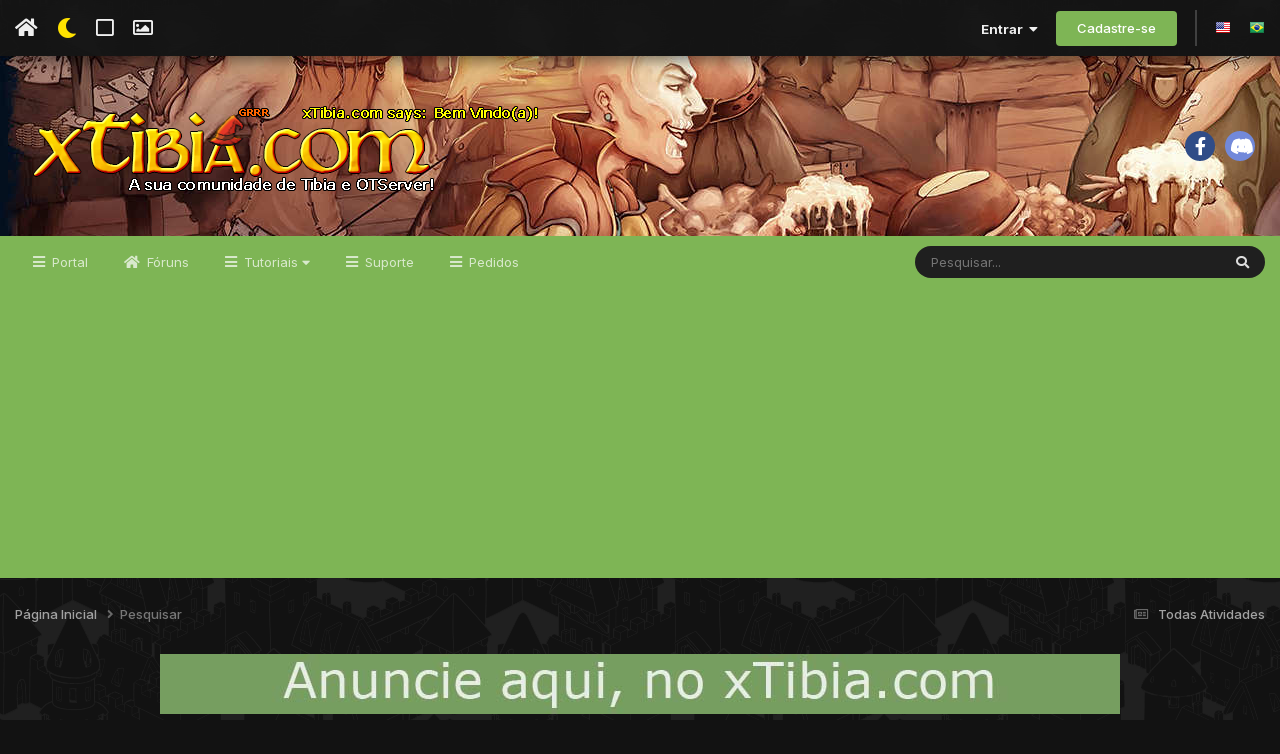

--- FILE ---
content_type: text/html;charset=UTF-8
request_url: https://xtibia.com/forum/tags/7.7/
body_size: 29435
content:
<!DOCTYPE html>
<html lang="pt-BR" dir="ltr" class='tee'>
	<head>
		
<script>
(function () {
  const checkDark = window.matchMedia && window.matchMedia('(prefers-color-scheme: dark)').matches;
  
  
  
  
    if (
      (checkDark && 'dark' === 'auto' && !localStorage.getItem('aXenTheme_manual')) ||
      localStorage.getItem('aXenTheme') === 'dark' ||
	  'dark' === 'dark' && !localStorage.getItem('aXenTheme_manual')
    ) {
      document.documentElement.setAttribute('theme', 'dark');

      return;
    }

    document.documentElement.setAttribute('theme', 'light');
  
})();
</script>
		<meta charset="utf-8">
        
		<title>Mostrando resultados para as tags '&#039;7.7&#039;'. - xTibia - Sua comunidade de Otserv e Tibia</title>
		
		
		
		

	<meta name="viewport" content="width=device-width, initial-scale=1">


	
	
		<meta property="og:image" content="https://cdn.xtibia.com/monthly_2019_02/divulgface.png.616b631e41b409c2efa4e6638cfdc2f0.png">
	


	<meta name="twitter:card" content="summary_large_image" />




	
		
			
				<meta name="robots" content="noindex">
			
		
	

	
		
			
				<meta property="og:site_name" content="xTibia - Sua comunidade de Otserv e Tibia">
			
		
	

	
		
			
				<meta property="og:locale" content="pt_BR">
			
		
	






<link rel="manifest" href="https://xtibia.com/forum/manifest.webmanifest/">
<meta name="msapplication-config" content="https://xtibia.com/forum/browserconfig.xml/">
<meta name="msapplication-starturl" content="/">
<meta name="application-name" content="xTibia - Sua comunidade de Otserv e Tibia">
<meta name="apple-mobile-web-app-title" content="xTibia - Sua comunidade de Otserv e Tibia">

	<meta name="theme-color" content="#ffffff">










<link rel="preload" href="//xtibia.com/forum/applications/core/interface/font/fontawesome-webfont.woff2?v=4.7.0" as="font" crossorigin="anonymous">
		


	<link rel="preconnect" href="https://fonts.googleapis.com">
	<link rel="preconnect" href="https://fonts.gstatic.com" crossorigin>
	
		<link href="https://fonts.googleapis.com/css2?family=Inter:wght@300;400;500;600;700&display=swap" rel="stylesheet">
	



	<link rel='stylesheet' href='//cdn.xtibia.com/css_built_48/341e4a57816af3ba440d891ca87450ff_framework.css?v=580d3467d71761710575' media='all'>

	<link rel='stylesheet' href='//cdn.xtibia.com/css_built_48/05e81b71abe4f22d6eb8d1a929494829_responsive.css?v=580d3467d71761710575' media='all'>

	<link rel='stylesheet' href='//cdn.xtibia.com/css_built_48/20446cf2d164adcc029377cb04d43d17_flags.css?v=580d3467d71761710575' media='all'>

	<link rel='stylesheet' href='//cdn.xtibia.com/css_built_48/90eb5adf50a8c640f633d47fd7eb1778_core.css?v=580d3467d71761710575' media='all'>

	<link rel='stylesheet' href='//cdn.xtibia.com/css_built_48/5a0da001ccc2200dc5625c3f3934497d_core_responsive.css?v=580d3467d71761710575' media='all'>

	<link rel='stylesheet' href='//cdn.xtibia.com/css_built_48/f2ef08fd7eaff94a9763df0d2e2aaa1f_streams.css?v=580d3467d71761710575' media='all'>

	<link rel='stylesheet' href='//cdn.xtibia.com/css_built_48/802f8406e60523fd5b2af0bb4d7ccf04_search.css?v=580d3467d71761710575' media='all'>

	<link rel='stylesheet' href='//cdn.xtibia.com/css_built_48/ae8d39c59d6f1b4d32a059629f12aaf5_search_responsive.css?v=580d3467d71761710575' media='all'>





<link rel='stylesheet' href='//cdn.xtibia.com/css_built_48/258adbb6e4f3e83cd3b355f84e3fa002_custom.css?v=580d3467d71761710575' media='all'>




		
		

	
	<link rel='shortcut icon' href='//cdn.xtibia.com/monthly_2019_02/favicon.ico.cc2a862037db0086f82434dae304bb59.ico' type="image/x-icon">

    	
			<link rel="stylesheet" href="https://use.fontawesome.com/releases/v5.15.4/css/all.css">
			<link rel="stylesheet" href="https://use.fontawesome.com/releases/v5.15.4/css/v4-shims.css">
    	
    	<style id="colorTheme" type="text/css"></style>
			
			<style>
				
				.aXenPicture #ipsLayout_header header {
					
					
					background-image: url(//cdn.xtibia.com/set_resources_48/84c1e40ea0e759e3f1505eb1788ddf3c_pattern.png);
					background-size: cover;
						background-position: center;
						background-repeat: no-repeat;
				}
				

				
				.cForumList .ipsDataItem_unread .ipsDataItem_title::before, .cForumGrid_unread .ipsPhotoPanel h3 a::before {
						content: "New";
						color: #fff;
						background: #c72e2e;
						font-size: 12px;
						vertical-align: middle;
						padding: 0 12px;
						margin: 0 2px 0 2px;
						display: inline-block;
						border-radius: var(--box--radius);
				}
				
			</style>
		
	</head>
	<body class='ipsApp ipsApp_front ipsJS_none ipsClearfix' data-controller='core.front.core.app' data-message="" data-pageApp='core' data-pageLocation='front' data-pageModule='search' data-pageController='search'   >
		
        

        

		  <a href='#ipsLayout_mainArea' class='ipsHide' title='Ir para o conteúdo principal desta página' accesskey='m'>Ir para conteúdo</a>
			<div class='aXenTopBar ipsResponsive_showDesktop'>
					<div class='ipsLayout_container ipsFlex ipsFlex-jc:between ipsFlex-ai:center'>
						<div class='aXenTopBar_action'>
								<ul class='ipsList_inline'>
									
										<li><a href="https://xtibia.com/forum/" data-ipstooltip title="Página Inicial"><i class="fas fa-home"></i></a></li>
									
									
										<li class='aXenTopBar_theme' data-ipstooltip title="Change Theme"><i class="fas fa-moon"></i></li>
									

									
											<li class='aXenTopBar_shape' data-ipstooltip title="Change Shape"><i class="far fa-square"></i></li>
									

									
											<li class='aXenTopBar_picture' data-ipstooltip title="Change Header"><i class="far fa-image"></i></li>
									

									
								</ul>
							</div>
							
								<div class='aXenTopBar_userNav'>
									


	<ul id='elUserNav' class='ipsList_inline cSignedOut ipsResponsive_showDesktop'>
		
        
		
        
      	
        
            
            <li id='elSignInLink'>
                <a href='https://xtibia.com/forum/login/' data-ipsMenu-closeOnClick="false" data-ipsMenu id='elUserSignIn'>
                    Entrar &nbsp;<i class='fa fa-caret-down'></i>
                </a>
                
<div id='elUserSignIn_menu' class='ipsMenu ipsMenu_auto ipsHide'>
	<form accept-charset='utf-8' method='post' action='https://xtibia.com/forum/login/'>
		<input type="hidden" name="csrfKey" value="f7d96e16dba2f4c82e67481e6f2f3570">
		<input type="hidden" name="ref" value="aHR0cHM6Ly94dGliaWEuY29tL2ZvcnVtL3RhZ3MvNy43Lw==">
		<div data-role="loginForm">
			
			
			
				<div class='ipsColumns ipsColumns_noSpacing'>
					<div class='ipsColumn ipsColumn_wide' id='elUserSignIn_internal'>
						
<div class="ipsPad ipsForm ipsForm_vertical">
	<h4 class="ipsType_sectionHead">Entrar</h4>
	<br><br>
	<ul class='ipsList_reset'>
		<li class="ipsFieldRow ipsFieldRow_noLabel ipsFieldRow_fullWidth">
			
			
				<input type="text" placeholder="Nome de usuário ou endereço de e-mail" name="auth" autocomplete="email">
			
		</li>
		<li class="ipsFieldRow ipsFieldRow_noLabel ipsFieldRow_fullWidth">
			<input type="password" placeholder="Senha" name="password" autocomplete="current-password">
		</li>
		<li class="ipsFieldRow ipsFieldRow_checkbox ipsClearfix">
			<span class="ipsCustomInput">
				<input type="checkbox" name="remember_me" id="remember_me_checkbox" value="1" checked aria-checked="true">
				<span></span>
			</span>
			<div class="ipsFieldRow_content">
				<label class="ipsFieldRow_label" for="remember_me_checkbox">Lembrar dados</label>
				<span class="ipsFieldRow_desc">Não recomendado para computadores públicos</span>
			</div>
		</li>
		<li class="ipsFieldRow ipsFieldRow_fullWidth">
			<button type="submit" name="_processLogin" value="usernamepassword" class="ipsButton ipsButton_primary ipsButton_small" id="elSignIn_submit">Entrar</button>
			
				<p class="ipsType_right ipsType_small">
					
						<a href='https://xtibia.com/forum/lostpassword/' data-ipsDialog data-ipsDialog-title='Esqueceu sua senha?'>
					
					Esqueceu sua senha?</a>
				</p>
			
		</li>
	</ul>
</div>
					</div>
					<div class='ipsColumn ipsColumn_wide'>
						<div class='ipsPadding' id='elUserSignIn_external'>
							<div class='ipsAreaBackground_light ipsPadding:half'>
								
									<p class='ipsType_reset ipsType_small ipsType_center'><strong>Ou entre com um desses serviços</strong></p>
								
								
									<div class='ipsType_center ipsMargin_top:half'>
										

<button type="submit" name="_processLogin" value="2" class='ipsButton ipsButton_verySmall ipsButton_fullWidth ipsSocial ipsSocial_facebook' style="background-color: #3a579a">
	
		<span class='ipsSocial_icon'>
			
				<i class='fa fa-facebook-official'></i>
			
		</span>
		<span class='ipsSocial_text'>Entrar com o Facebook</span>
	
</button>
									</div>
								
									<div class='ipsType_center ipsMargin_top:half'>
										

<button type="submit" name="_processLogin" value="3" class='ipsButton ipsButton_verySmall ipsButton_fullWidth ipsSocial ipsSocial_google' style="background-color: #4285F4">
	
		<span class='ipsSocial_icon'>
			
				<i class='fa fa-google'></i>
			
		</span>
		<span class='ipsSocial_text'>Entrar com o Google</span>
	
</button>
									</div>
								
							</div>
						</div>
					</div>
				</div>
			
		</div>
	</form>
</div>
            </li>
            
        
		
			<li>
				
					<a href='https://xtibia.com/forum/register/' data-ipsDialog data-ipsDialog-size='narrow' data-ipsDialog-title='Cadastre-se' id='elRegisterButton' class='ipsButton ipsButton_normal ipsButton_primary'>Cadastre-se</a>
				
			</li>
		
      	
      		<li class="elUserNav_sep"></li>
				
      				<li>
						<ul class='ipsList_inline'>
							
								<li>
									
									<a data-ipsTooltip data-ipsTooltip-label=" English (USA)" href='https://xtibia.com/forum/index.php?app=core&amp;module=system&amp;controller=language&amp;id=1&amp;csrfKey=f7d96e16dba2f4c82e67481e6f2f3570'><i class='ipsFlag ipsFlag-us'></i></a>
								</li>
							
								<li>
									
									<a data-ipsTooltip data-ipsTooltip-label=" Português (BR)" href='https://xtibia.com/forum/index.php?app=core&amp;module=system&amp;controller=language&amp;id=3&amp;csrfKey=f7d96e16dba2f4c82e67481e6f2f3570'><i class='ipsFlag ipsFlag-br'></i></a>
								</li>
							
						</ul>
					</li>
      			
      	
	</ul>

                                  	
										
<ul class='ipsMobileHamburger ipsList_reset ipsResponsive_hideDesktop'>
	<li data-ipsDrawer data-ipsDrawer-drawerElem='#elMobileDrawer'>
		<a href='#'>
			
			
			
			
			<i class='fa fa-navicon'></i>
		</a>
	</li>
</ul>
									
								</div>
							
					</div>
			</div>
      		





			<div id='ipsLayout_header' class='ipsClearfix'>
				
					
<ul id='elMobileNav' class='ipsResponsive_hideDesktop' data-controller='core.front.core.mobileNav'>
	
		
  			
				<li id='aXenelMobileBreadcrumbArrow'>
					<a href='https://xtibia.com/forum/'>
						<i class="fas fa-arrow-left"></i>
					</a>
				</li>
  			
		
	
  
    
    	<li class='aXenTopBar_theme'><i class="fas fa-moon"></i></li>
    
  
    
  
    
  
  	
  
	

	
	
	<li >
		<a data-action="defaultStream" href='https://xtibia.com/forum/discover/'><i class="fa fa-newspaper-o" aria-hidden="true"></i></a>
	</li>
	
  
	

	
		<li class='ipsJS_show'>
			<a href='https://xtibia.com/forum/search/'><i class='fa fa-search'></i></a>
		</li>
	
  
  	
	
  
    

	<li data-ipsDrawer data-ipsDrawer-drawerElem='#elMobileDrawer' >
		<a href='#'>
			
			
			
			
			<i class='fa fa-navicon'></i>
		</a>
	</li>
</ul>
				
				<header>
          		<div class="aXenSnow"></div>
					<div class='ipsLayout_container'>
                    
                      


<a href='https://xtibia.com/forum/' id='elLogo' accesskey='1'><img src="//cdn.xtibia.com/monthly_2021_11/forum_logo.png.50dce353163537e5f28c568f663f751a.png.34f2a7486f9d7cb6dcfd6e6c6633f5d7.png" alt='xTibia - Sua comunidade de Otserv e Tibia'></a>

                      
                      	

	<div class='aXenSocialMedia ipsResponsive_showDesktop ipsFlex ipsFlex-jc:center ipsFlex-ai:center'>
		<a target="_blank" href="https://www.facebook.com/xTibia" rel="noopener" data-ipstooltip _title="Facebook"><i class="fab fa-facebook-f"></i></a>
<a target="_blank" href="https://discord.gg/TBq9kVV" rel="noopener" data-ipstooltip _title="Discord"><i class="fab fa-discord"></i></a>
	</div>
	

                      
                    
					
					</div>
				</header>
       			

	<nav data-controller='core.front.core.navBar' class=' ipsResponsive_showDesktop'>
		<div class='ipsNavBar_primary ipsLayout_container '>
			<ul data-role="primaryNavBar" class='ipsClearfix'>
				


	
		
		
		<li  id='elNavSecondary_132' data-role="navBarItem" data-navApp="portal" data-navExt="Portal">
			
			
				<a href="https://xtibia.com/forum/portal/"  data-navItem-id="132" >
					Portal<span class='ipsNavBar_active__identifier'></span>
				</a>
			
			
		</li>
	
	

	
		
		
		<li  id='elNavSecondary_15' data-role="navBarItem" data-navApp="forums" data-navExt="Forums">
			
			
				<a href="https://xtibia.com/forum/"  data-navItem-id="15" >
					Fóruns<span class='ipsNavBar_active__identifier'></span>
				</a>
			
			
				<ul class='ipsNavBar_secondary ipsHide' data-role='secondaryNavBar'>
					


	
		
		
		<li  id='elNavSecondary_103' data-role="navBarItem" data-navApp="core" data-navExt="CustomItem">
			
			
				<a href="https://xtibia.com/forum/forum/26-xtibia-home/"  data-navItem-id="103" >
					xTibia Home<span class='ipsNavBar_active__identifier'></span>
				</a>
			
			
		</li>
	
	

	
		
		
		<li  id='elNavSecondary_59' data-role="navBarItem" data-navApp="core" data-navExt="CustomItem">
			
			
				<a href="https://xtibia.com/forum/forum/2-otserv/"  data-navItem-id="59" >
					OTServ<span class='ipsNavBar_active__identifier'></span>
				</a>
			
			
		</li>
	
	

	
		
		
		<li  id='elNavSecondary_69' data-role="navBarItem" data-navApp="core" data-navExt="CustomItem">
			
			
				<a href="https://xtibia.com/forum/forum/15-tibia/"  data-navItem-id="69" >
					Tibia Global<span class='ipsNavBar_active__identifier'></span>
				</a>
			
			
		</li>
	
	

	
		
		
		<li  id='elNavSecondary_104' data-role="navBarItem" data-navApp="core" data-navExt="CustomItem">
			
			
				<a href="https://xtibia.com/forum/forum/16-off-topic/"  data-navItem-id="104" >
					OFF-Topic<span class='ipsNavBar_active__identifier'></span>
				</a>
			
			
		</li>
	
	

                  	
				</ul>
			
		</li>
	
	

	
		
		
		<li  id='elNavSecondary_58' data-role="navBarItem" data-navApp="core" data-navExt="Menu">
			
			
				<a href="#" id="elNavigation_58" data-ipsMenu data-ipsMenu-appendTo='#elNavSecondary_58' data-ipsMenu-activeClass='ipsNavActive_menu' data-navItem-id="58" >
					Tutoriais <i class="fa fa-caret-down"></i><span class='ipsNavBar_active__identifier'></span>
				</a>
				<ul id="elNavigation_58_menu" class="ipsMenu ipsMenu_auto ipsHide">
					

	
		
			<li class='ipsMenu_item' >
				<a href='https://xtibia.com/forum/forum/886-tutoriais-de-clients/' >
					Tutoriais sobre Clients
				</a>
			</li>
		
	

	
		
			<li class='ipsMenu_item' >
				<a href='https://xtibia.com/forum/forum/1075-tutoriais-de-infraestrutura/' >
					Tutoriais sobre Infraestrutura
				</a>
			</li>
		
	

	
		
			<li class='ipsMenu_item' >
				<a href='https://xtibia.com/forum/forum/565-tutoriais-de-mapping/' >
					Tutoriais sobre Mapping
				</a>
			</li>
		
	

	
		
			<li class='ipsMenu_item' >
				<a href='https://xtibia.com/forum/forum/587-tutoriais-de-programa%25C3%25A7%25C3%25A3o/' >
					Tutoriais sobre Programação
				</a>
			</li>
		
	

	
		
			<li class='ipsMenu_item' >
				<a href='https://xtibia.com/forum/forum/572-tutoriais-de-scripting/' >
					Tutoriais sobre Scripting
				</a>
			</li>
		
	

	
		
			<li class='ipsMenu_item' >
				<a href='https://xtibia.com/forum/forum/856-tutoriais-de-spriting/' >
					Tutoriais sobre Spriting
				</a>
			</li>
		
	

	
		
			<li class='ipsMenu_item' >
				<a href='https://xtibia.com/forum/forum/580-tutoriais-de-websites/' >
					Tutoriais sobre Websites
				</a>
			</li>
		
	

				</ul>
			
			
		</li>
	
	

	
		
		
		<li  id='elNavSecondary_105' data-role="navBarItem" data-navApp="core" data-navExt="CustomItem">
			
			
				<a href="https://xtibia.com/forum/forum/1246-suporte/"  data-navItem-id="105" >
					Suporte<span class='ipsNavBar_active__identifier'></span>
				</a>
			
			
				<ul class='ipsNavBar_secondary ipsHide' data-role='secondaryNavBar'>
					


	
		
		
		<li  id='elNavSecondary_110' data-role="navBarItem" data-navApp="core" data-navExt="CustomItem">
			
			
				<a href="https://xtibia.com/forum/forum/1253-scripts/"  data-navItem-id="110" >
					Suporte Scripts<span class='ipsNavBar_active__identifier'></span>
				</a>
			
			
		</li>
	
	

	
		
		
		<li  id='elNavSecondary_111' data-role="navBarItem" data-navApp="core" data-navExt="CustomItem">
			
			
				<a href="https://xtibia.com/forum/forum/1256-websites/"  data-navItem-id="111" >
					Suporte Websites<span class='ipsNavBar_active__identifier'></span>
				</a>
			
			
		</li>
	
	

	
		
		
		<li  id='elNavSecondary_112' data-role="navBarItem" data-navApp="core" data-navExt="CustomItem">
			
			
				<a href="https://xtibia.com/forum/forum/1254-infraestrutura/"  data-navItem-id="112" >
					Suporte Infraestrutura<span class='ipsNavBar_active__identifier'></span>
				</a>
			
			
		</li>
	
	

	
		
		
		<li  id='elNavSecondary_113' data-role="navBarItem" data-navApp="core" data-navExt="CustomItem">
			
			
				<a href="https://xtibia.com/forum/forum/1255-mapping/"  data-navItem-id="113" >
					Suporte Mapping<span class='ipsNavBar_active__identifier'></span>
				</a>
			
			
		</li>
	
	

	
		
		
		<li  id='elNavSecondary_114' data-role="navBarItem" data-navApp="core" data-navExt="CustomItem">
			
			
				<a href="https://xtibia.com/forum/forum/1258-programa%25C3%25A7%25C3%25A3o/"  data-navItem-id="114" >
					Suporte Programação<span class='ipsNavBar_active__identifier'></span>
				</a>
			
			
		</li>
	
	

	
		
		
		<li  id='elNavSecondary_115' data-role="navBarItem" data-navApp="core" data-navExt="CustomItem">
			
			
				<a href="https://xtibia.com/forum/forum/1257-clients/"  data-navItem-id="115" >
					Suporte Clients<span class='ipsNavBar_active__identifier'></span>
				</a>
			
			
		</li>
	
	

	
		
		
		<li  id='elNavSecondary_116' data-role="navBarItem" data-navApp="core" data-navExt="CustomItem">
			
			
				<a href="https://xtibia.com/forum/forum/1248-resolvidos/"  data-navItem-id="116" >
					Resolvidos<span class='ipsNavBar_active__identifier'></span>
				</a>
			
			
		</li>
	
	

                  	
				</ul>
			
		</li>
	
	

	
		
		
		<li  id='elNavSecondary_106' data-role="navBarItem" data-navApp="core" data-navExt="CustomItem">
			
			
				<a href="https://xtibia.com/forum/forum/1247-pedidos/"  data-navItem-id="106" >
					Pedidos<span class='ipsNavBar_active__identifier'></span>
				</a>
			
			
		</li>
	
	

	
	

	
	

				<li class='ipsHide' id='elNavigationMore' data-role='navMore'>
					<a href='#' data-ipsMenu data-ipsMenu-appendTo='#elNavigationMore' id='elNavigationMore_dropdown'>Mais</a>
					<ul class='ipsNavBar_secondary ipsHide' data-role='secondaryNavBar'>
						<li class='ipsHide' id='elNavigationMore_more' data-role='navMore'>
							<a href='#' data-ipsMenu data-ipsMenu-appendTo='#elNavigationMore_more' id='elNavigationMore_more_dropdown'>Mais <i class='fa fa-caret-down'></i></a>
							<ul class='ipsHide ipsMenu ipsMenu_auto' id='elNavigationMore_more_dropdown_menu' data-role='moreDropdown'></ul>
						</li>
					</ul>
				</li>
			</ul>
			

	<div id="elSearchWrapper">
		<div id='elSearch' data-controller="core.front.core.quickSearch">
			<form accept-charset='utf-8' action='//xtibia.com/forum/search/?do=quicksearch' method='post'>
                <input type='search' id='elSearchField' placeholder='Pesquisar...' name='q' autocomplete='off' aria-label='Pesquisar'>
                <details class='cSearchFilter'>
                    <summary class='cSearchFilter__text'></summary>
                    <ul class='cSearchFilter__menu'>
                        
                        <li><label><input type="radio" name="type" value="all"  checked><span class='cSearchFilter__menuText'>Em todos os locais</span></label></li>
                        
                        
                            <li><label><input type="radio" name="type" value="core_statuses_status"><span class='cSearchFilter__menuText'>Atualizações de Status</span></label></li>
                        
                            <li><label><input type="radio" name="type" value="forums_topic"><span class='cSearchFilter__menuText'>Tópicos</span></label></li>
                        
                            <li><label><input type="radio" name="type" value="core_members"><span class='cSearchFilter__menuText'>Membros</span></label></li>
                        
                    </ul>
                </details>
				<button class='cSearchSubmit' type="submit" aria-label='Pesquisar'><i class="fa fa-search"></i></button>
			</form>
		</div>
	</div>

		</div>
	</nav>

				
			</div>

			

      

		<main id='ipsLayout_body' class='ipsLayout_container'>
			<div id='ipsLayout_contentArea'>
				
<nav class='ipsBreadcrumb ipsBreadcrumb_top ipsFaded_withHover'>
	

	<ul class='ipsList_inline ipsPos_right'>
		
		<li >
			<a data-action="defaultStream" class='ipsType_light '  href='https://xtibia.com/forum/discover/'><i class="fa fa-newspaper-o" aria-hidden="true"></i> <span>Todas Atividades</span></a>
		</li>
		
	</ul>

	<ul data-role="breadcrumbList">
		<li>
			<a title="Página Inicial" href='https://xtibia.com/forum/'>
				<span>Página Inicial <i class='fa fa-angle-right'></i></span>
			</a>
		</li>
		
		
			<li>
				
					<a href='https://xtibia.com/forum/search/'>
						<span>Pesquisar </span>
					</a>
				
			</li>
		
	</ul>
</nav>
				

	



	






	




				
				<div id='ipsLayout_contentWrapper'>
					
					<div id='ipsLayout_mainArea'>
						

<div class='ips580d3467d7 ipsSpacer_both ipsSpacer_half'>
	<ul class='ipsList_inline ipsType_center ipsList_reset ipsList_noSpacing'>
		
		<li class='ips580d3467d7_large ipsResponsive_showDesktop ipsResponsive_inlineBlock ipsAreaBackground_light'>
			
				<a href='https://xtibia.com/forum/index.php?app=core&amp;module=system&amp;controller=redirect&amp;do=advertisement&amp;ad=22&amp;key=9c8096f200106bca9d0d34d4d8c9f0ec6a8109937042cf813e3eaff8c8d9a731'  rel='nofollow noopener'>
			
				<img src='//cdn.xtibia.com/monthly_2017_02/anuncie.jpg.29276b2229c294b60181a3ec1978d40e.jpg' alt="advertisement_alt" class='ipsImage ipsContained'>
			
				</a>
			
		</li>
		
		<li class='ips580d3467d7_medium ipsResponsive_showTablet ipsResponsive_inlineBlock ipsAreaBackground_light'>
			
				<a href='https://xtibia.com/forum/index.php?app=core&amp;module=system&amp;controller=redirect&amp;do=advertisement&amp;ad=22&amp;key=9c8096f200106bca9d0d34d4d8c9f0ec6a8109937042cf813e3eaff8c8d9a731'  rel='nofollow noopener'>
			
				<img src='//cdn.xtibia.com/monthly_2017_02/anuncie.jpg.29276b2229c294b60181a3ec1978d40e.jpg' alt="advertisement_alt" class='ipsImage ipsContained'>
			
				</a>
			
		</li>

		<li class='ips580d3467d7_small ipsResponsive_showPhone ipsResponsive_inlineBlock ipsAreaBackground_light'>
			
				<a href='https://xtibia.com/forum/index.php?app=core&amp;module=system&amp;controller=redirect&amp;do=advertisement&amp;ad=22&amp;key=9c8096f200106bca9d0d34d4d8c9f0ec6a8109937042cf813e3eaff8c8d9a731'  rel='nofollow noopener'>
			
				<img src='//cdn.xtibia.com/monthly_2017_02/anuncie.jpg.29276b2229c294b60181a3ec1978d40e.jpg' alt="advertisement_alt" class='ipsImage ipsContained'>
			
				</a>
			
		</li>
		
	</ul>
	
</div>

						
						
						
						

	




						

<div data-controller='core.front.search.main' data-baseURL='https://xtibia.com/forum/search/'>
	<div class='ipsResponsive_hidePhone ipsPageHeader'>
		<h1 class='ipsType_pageTitle'>Pesquisar na Comunidade</h1>
		<p class='ipsType_reset ipsType_large ' data-role='searchBlurb'>Mostrando resultados para as tags '&#039;7.7&#039;'.</p>
	</div>
	
	

	<div class='ipsBox ipsPadding ipsResponsive_pull ipsMargin_top' data-controller='core.front.search.filters' id='elSearchFilters'>
		


<form accept-charset='utf-8' class="ipsForm ipsForm_vertical" method='post' action='https://xtibia.com/forum/tags/7.7/' data-ipsForm id='elSearchFilters_content'>
	<input type="hidden" name="form_submitted" value="1">
	
		<input type="hidden" name="csrfKey" value="f7d96e16dba2f4c82e67481e6f2f3570">
	
		<input type="hidden" name="sortby" value="relevancy">
	

	

	<div class='ipsFlex ipsFlex-ai:start ipsGap cSearchMainBar'>
		<button type='submit' class='ipsFlex-flex:00 cSearchPretendButton' tabindex='-1'><i class='fa fa-search ipsType_huge'></i></button>
		<div class='ipsFlex-flex:11'>
			<div class='cSearchWrapper'>
				<input type='text' id='elMainSearchInput' name='q' value='' placeholder='Termo de Pesquisa' autofocus class='ipsField_primary ipsField_fullWidth'>
				<div class='cSearchWrapper__button'>
					<button type='submit' id='elSearchSubmit' class='ipsButton ipsButton_primary ipsButton_verySmall ipsPos_right ipsResponsive_hidePhone ' data-action='searchAgain'>Pesquisar Novamente</button>
				</div>
			</div>
			<div class='ipsFlex ipsFlex-ai:center ipsFlex-fw:wrap'>
				<div class='ipsFlex-flex:11 ipsType_brandedLinks'>
					<div class='ipsMargin_top' data-role="hints">
					

			
				</div>
				</div>
				<div>
					<p class='ipsType_reset ipsMargin_top ' data-action='showFilters'>
						<a href='#' class='ipsButton ipsButton_light ipsButton_verySmall'><i class='fa fa-plus'></i> Mais opções de pesquisa</a>
					</p>
				</div>
			</div>
		</div>
	</div>

	<div data-role='searchFilters' class='ipsSpacer_top ipsBox ipsBox--child ipsHide'>
		
		<div class='ipsTabs ipsTabs_stretch ipsClearfix' id='elTabs_search' data-ipsTabBar data-ipsTabBar-contentArea='#elTabs_search_content'>
			<a href="#elTabs_search" data-action="expandTabs"><i class="fa fa-caret-down"></i></a>
			<ul role='tablist'>
				<li>
					<a href='#' id="elTab_searchContent" class="ipsTabs_item ipsTabs_activeItem ipsType_center" title="Pesquisar em nosso conteúdo" role="tab" aria-selected="true">
						Pesquisa de Conteúdo
					</a>
				</li>
				<li>
					<a href='#' id="elTab_searchMembers" class="ipsTabs_item  ipsType_center" title="Pequisar nossos usuários" role="tab" >
						Pesquisa de Usuários
					</a>
				</li>
			</ul>
		</div>
		
		<section id='elTabs_search_content' class='ipsTabs_panels'>
			<div id='ipsTabs_elTabs_search_elTab_searchContent_panel' class='ipsTabs_panel' data-tabType='content'>
				<div class='ipsPad_double'>
					<div class=''>		
						<ul class='ipsList_reset'>
							
								
									<li class='ipsSpacer_half  ipsFieldRow_fullWidth' data-role='searchTags'>
										<h3 class="ipsType_reset ipsType_large cStreamForm_title ipsSpacer_bottom ipsSpacer_half">Pesquisar por Tags</h3>
										


	





	
		


<div>

<textarea
	name="tags"
	id='elInput_tags'
	class=""
	
	
	
	
	data-ipsAutocomplete
	
	data-ipsAutocomplete-forceLower
	data-ipsAutocomplete-lang='ac_optional'
	
	
	
	
	
	
	
	
	
	data-ipsAutocomplete-minimized
>7.7</textarea>




</div>









										<span class='ipsType_light ipsType_small'>Digite tags separadas por vírgulas</span>
									</li>
								
								
									<li class='ipsSpacer_top ipsSpacer_half ipsHide' data-role='searchTermsOrTags'>
										<ul class='ipsFieldRow_content ipsList_reset'>
											<li class='ipsFieldRow_inlineCheckbox'>
												<span class='ipsCustomInput'>
													<input type='radio' name="eitherTermsOrTags" value="or" id='elRadio_eitherTermsOrTags_or' checked>
													<span></span>
												</span> <label for='elRadio_eitherTermsOrTags_or'>Coincidir termos <strong>OU</strong> tags</label>
											</li>
											<li class='ipsFieldRow_inlineCheckbox'>
												<span class='ipsCustomInput'>
													<input type='radio' name="eitherTermsOrTags" value="and" id='elRadio_eitherTermsOrTags_and' >
													<span></span>
												</span> <label for='elRadio_eitherTermsOrTags_and'>Coincidir termos <strong>E</strong> tags</label>
											</li>
										</ul>
									</li>
								
							
							
								<li class='ipsSpacer_top ipsHide ipsFieldRow_fullWidth' data-role='searchAuthors'>
									<h3 class="ipsType_reset ipsType_large cStreamForm_title ipsSpacer_bottom ipsSpacer_half">Pesquisar por Autor</h3>
									


	






<div>

<textarea
	name="author"
	id='elInput_author'
	class=""
	
	
	
	
	data-ipsAutocomplete
	
	
	data-ipsAutocomplete-lang='mem_optional'
	data-ipsAutocomplete-maxItems='1'
	
		data-ipsAutocomplete-unique
	
	
		data-ipsAutocomplete-dataSource="https://xtibia.com/forum/index.php?app=core&amp;module=system&amp;controller=ajax&amp;do=findMember"
		data-ipsAutocomplete-queryParam='input'
	
	
		data-ipsAutocomplete-resultItemTemplate="core.autocomplete.memberItem"
	
	
	
	data-ipsAutocomplete-minAjaxLength='3'
	data-ipsAutocomplete-disallowedCharacters='[]'
	data-ipsAutocomplete-commaTrigger='false'
	
></textarea>




</div>









								</li>
							
						</ul>
						
							<ul class="ipsList_inline ipsType_normal ipsJS_show">
								
								
									<li><a href="#" data-action="searchByAuthors" data-opens='searchAuthors'><i class="fa fa-plus"></i> Pesquisar por Autor</a></li>
								
							</ul>
						
					</div>

					<div class='ipsGrid ipsGrid_collapsePhone ipsSpacer_top ipsSpacer_double'>
						
							
							<div class='ipsGrid_span3'>
								<h3 class="ipsType_reset ipsType_large cStreamForm_title ipsSpacer_bottom ipsSpacer_half">Tipo de Conteúdo</h3>
								<ul class="ipsSideMenu_list ipsSideMenu_withRadios ipsSideMenu_small ipsType_normal" data-role='searchApp' data-ipsSideMenu data-ipsSideMenu-type="radio" data-ipsSideMenu-responsive="false">
									
										
										<li>
											<span id='elSearchToggle_' class='ipsSideMenu_item ipsSideMenu_itemActive' data-ipsMenuValue=''>
												<input type="radio" name="type" value="" checked id="elRadio_type_" data-control="toggle" data-toggles="club" data-toggle-visibleCheck='#elSearchToggle_'>
												<label for='elRadio_type_' id='elField_type__label' data-role='searchAppTitle'>Tudo</label>
											</span>
										</li>
									
										
										<li>
											<span id='elSearchToggle_core_statuses_status' class='ipsSideMenu_item ' data-ipsMenuValue='core_statuses_status'>
												<input type="radio" name="type" value="core_statuses_status"  id="elRadio_type_core_statuses_status" data-control="toggle" data-toggles="core_statuses_status_node,search_min_comments" data-toggle-visibleCheck='#elSearchToggle_core_statuses_status'>
												<label for='elRadio_type_core_statuses_status' id='elField_type_core_statuses_status_label' data-role='searchAppTitle'>Atualizações de Status</label>
											</span>
										</li>
									
										
										<li>
											<span id='elSearchToggle_forums_topic' class='ipsSideMenu_item ' data-ipsMenuValue='forums_topic'>
												<input type="radio" name="type" value="forums_topic"  id="elRadio_type_forums_topic" data-control="toggle" data-toggles="forums_topic_node,search_min_views,search_min_replies" data-toggle-visibleCheck='#elSearchToggle_forums_topic'>
												<label for='elRadio_type_forums_topic' id='elField_type_forums_topic_label' data-role='searchAppTitle'>Tópicos</label>
											</span>
										</li>
									
								</ul>
								
								
									<br>
									
										<div id="forums_topic_node">
											<h3 class="ipsType_reset ipsType_large cStreamForm_title ipsSpacer_bottom ipsSpacer_half">Fóruns</h3>
											
<div class='ipsSelectTree ipsJS_show' data-name='forums_topic_node' data-ipsSelectTree data-ipsSelectTree-url="https://xtibia.com/forum/tags/7.7/?_nodeSelectName=forums_topic_node" data-ipsSelectTree-multiple data-ipsSelectTree-selected='[]'>
	<input type="hidden" name="forums_topic_node" value="" data-role="nodeValue">
	<div class='ipsSelectTree_value ipsSelectTree_placeholder'></div>
	<span class='ipsSelectTree_expand'><i class='fa fa-chevron-down'></i></span>
	<div class='ipsSelectTree_nodes ipsHide'>
		<div data-role='nodeList' class='ipsScrollbar'>
			
				

	<ul class='ipsList_reset'>
		
			
				<li>
					
						
							<div class='ipsSelectTree_item ipsSelectTree_itemDisabled ipsSelectTree_withChildren ipsSelectTree_itemOpen' data-id="26" data-breadcrumb='[]' data-childrenloaded="true">
								
									<a href='#' data-action="getChildren" class='ipsSelectTree_toggle'></a>
								
								<span data-role="nodeTitle">
									
										xTibia - Notícias e Suporte
									
								</span>
							</div>
							
								<div data-role="childWrapper">
									

	<ul class='ipsList_reset'>
		
			
				<li>
					
						<div data-action="nodeSelect" class='ipsSelectTree_item  ' data-id="738" data-breadcrumb='[&quot;xTibia - Not\u00edcias e Suporte&quot;]'  >
							
							<span data-role="nodeTitle">
								
									Regras
								
							</span>
						</div>
						
					
				</li>
			
		
			
				<li>
					
						<div data-action="nodeSelect" class='ipsSelectTree_item  ' data-id="30" data-breadcrumb='[&quot;xTibia - Not\u00edcias e Suporte&quot;]'  >
							
							<span data-role="nodeTitle">
								
									Noticias
								
							</span>
						</div>
						
					
				</li>
			
		
			
				<li>
					
						
							<div class='ipsSelectTree_item ipsSelectTree_itemDisabled ipsSelectTree_withChildren ' data-id="1025" data-breadcrumb='[&quot;xTibia - Not\u00edcias e Suporte&quot;]' >
								
									<a href='#' data-action="getChildren" class='ipsSelectTree_toggle'></a>
								
								<span data-role="nodeTitle">
									
										Soluções
									
								</span>
							</div>
							
						
					
				</li>
			
		
			
				<li>
					
						
							<div class='ipsSelectTree_item ipsSelectTree_itemDisabled ipsSelectTree_withChildren ' data-id="616" data-breadcrumb='[&quot;xTibia - Not\u00edcias e Suporte&quot;]' >
								
									<a href='#' data-action="getChildren" class='ipsSelectTree_toggle'></a>
								
								<span data-role="nodeTitle">
									
										Projetos Patrocinados
									
								</span>
							</div>
							
						
					
				</li>
			
		
			
				<li>
					
						<div data-action="nodeSelect" class='ipsSelectTree_item  ' data-id="593" data-breadcrumb='[&quot;xTibia - Not\u00edcias e Suporte&quot;]'  >
							
							<span data-role="nodeTitle">
								
									Tutoriais para Iniciantes
								
							</span>
						</div>
						
					
				</li>
			
		
			
				<li>
					
						<div data-action="nodeSelect" class='ipsSelectTree_item ipsSelectTree_withChildren ' data-id="1278" data-breadcrumb='[&quot;xTibia - Not\u00edcias e Suporte&quot;]'  >
							
								<a href='#' data-action="getChildren" class='ipsSelectTree_toggle'></a>
							
							<span data-role="nodeTitle">
								
									Imprensa
								
							</span>
						</div>
						
					
				</li>
			
		
		
	</ul>

								</div>
							
						
					
				</li>
			
		
			
				<li>
					
						
							<div class='ipsSelectTree_item ipsSelectTree_itemDisabled ipsSelectTree_withChildren ipsSelectTree_itemOpen' data-id="2" data-breadcrumb='[]' data-childrenloaded="true">
								
									<a href='#' data-action="getChildren" class='ipsSelectTree_toggle'></a>
								
								<span data-role="nodeTitle">
									
										OTServ
									
								</span>
							</div>
							
								<div data-role="childWrapper">
									

	<ul class='ipsList_reset'>
		
			
				<li>
					
						<div data-action="nodeSelect" class='ipsSelectTree_item ipsSelectTree_withChildren ' data-id="592" data-breadcrumb='[&quot;OTServ&quot;]'  >
							
								<a href='#' data-action="getChildren" class='ipsSelectTree_toggle'></a>
							
							<span data-role="nodeTitle">
								
									Notícias e Debates
								
							</span>
						</div>
						
					
				</li>
			
		
			
				<li>
					
						<div data-action="nodeSelect" class='ipsSelectTree_item ipsSelectTree_withChildren ' data-id="1179" data-breadcrumb='[&quot;OTServ&quot;]'  >
							
								<a href='#' data-action="getChildren" class='ipsSelectTree_toggle'></a>
							
							<span data-role="nodeTitle">
								
									OTServlist
								
							</span>
						</div>
						
					
				</li>
			
		
			
				<li>
					
						
							<div class='ipsSelectTree_item ipsSelectTree_itemDisabled ipsSelectTree_withChildren ' data-id="596" data-breadcrumb='[&quot;OTServ&quot;]' >
								
									<a href='#' data-action="getChildren" class='ipsSelectTree_toggle'></a>
								
								<span data-role="nodeTitle">
									
										Downloads
									
								</span>
							</div>
							
						
					
				</li>
			
		
			
				<li>
					
						
							<div class='ipsSelectTree_item ipsSelectTree_itemDisabled ipsSelectTree_withChildren ' data-id="1276" data-breadcrumb='[&quot;OTServ&quot;]' >
								
									<a href='#' data-action="getChildren" class='ipsSelectTree_toggle'></a>
								
								<span data-role="nodeTitle">
									
										Recursos
									
								</span>
							</div>
							
						
					
				</li>
			
		
			
				<li>
					
						
							<div class='ipsSelectTree_item ipsSelectTree_itemDisabled ipsSelectTree_withChildren ' data-id="1246" data-breadcrumb='[&quot;OTServ&quot;]' >
								
									<a href='#' data-action="getChildren" class='ipsSelectTree_toggle'></a>
								
								<span data-role="nodeTitle">
									
										Suporte
									
								</span>
							</div>
							
						
					
				</li>
			
		
			
				<li>
					
						
							<div class='ipsSelectTree_item ipsSelectTree_itemDisabled ipsSelectTree_withChildren ' data-id="1247" data-breadcrumb='[&quot;OTServ&quot;]' >
								
									<a href='#' data-action="getChildren" class='ipsSelectTree_toggle'></a>
								
								<span data-role="nodeTitle">
									
										Pedidos
									
								</span>
							</div>
							
						
					
				</li>
			
		
			
				<li>
					
						
							<div class='ipsSelectTree_item ipsSelectTree_itemDisabled ipsSelectTree_withChildren ' data-id="1291" data-breadcrumb='[&quot;OTServ&quot;]' >
								
									<a href='#' data-action="getChildren" class='ipsSelectTree_toggle'></a>
								
								<span data-role="nodeTitle">
									
										Show-Off
									
								</span>
							</div>
							
						
					
				</li>
			
		
			
				<li>
					
						
							<div class='ipsSelectTree_item ipsSelectTree_itemDisabled ipsSelectTree_withChildren ' data-id="1292" data-breadcrumb='[&quot;OTServ&quot;]' >
								
									<a href='#' data-action="getChildren" class='ipsSelectTree_toggle'></a>
								
								<span data-role="nodeTitle">
									
										Tutoriais
									
								</span>
							</div>
							
						
					
				</li>
			
		
		
	</ul>

								</div>
							
						
					
				</li>
			
		
			
				<li>
					
						
							<div class='ipsSelectTree_item ipsSelectTree_itemDisabled ipsSelectTree_withChildren ipsSelectTree_itemOpen' data-id="16" data-breadcrumb='[]' data-childrenloaded="true">
								
									<a href='#' data-action="getChildren" class='ipsSelectTree_toggle'></a>
								
								<span data-role="nodeTitle">
									
										OFF-Topic
									
								</span>
							</div>
							
								<div data-role="childWrapper">
									

	<ul class='ipsList_reset'>
		
			
				<li>
					
						<div data-action="nodeSelect" class='ipsSelectTree_item ipsSelectTree_withChildren ' data-id="52" data-breadcrumb='[&quot;OFF-Topic&quot;]'  >
							
								<a href='#' data-action="getChildren" class='ipsSelectTree_toggle'></a>
							
							<span data-role="nodeTitle">
								
									Barzinho do Éks
								
							</span>
						</div>
						
					
				</li>
			
		
			
				<li>
					
						
							<div class='ipsSelectTree_item ipsSelectTree_itemDisabled ipsSelectTree_withChildren ' data-id="483" data-breadcrumb='[&quot;OFF-Topic&quot;]' >
								
									<a href='#' data-action="getChildren" class='ipsSelectTree_toggle'></a>
								
								<span data-role="nodeTitle">
									
										Design
									
								</span>
							</div>
							
						
					
				</li>
			
		
			
				<li>
					
						
							<div class='ipsSelectTree_item ipsSelectTree_itemDisabled ipsSelectTree_withChildren ' data-id="331" data-breadcrumb='[&quot;OFF-Topic&quot;]' >
								
									<a href='#' data-action="getChildren" class='ipsSelectTree_toggle'></a>
								
								<span data-role="nodeTitle">
									
										Informática
									
								</span>
							</div>
							
						
					
				</li>
			
		
		
	</ul>

								</div>
							
						
					
				</li>
			
		
		
	</ul>

			
		</div>
		
	</div>
</div>

<noscript>
	
		<a href="https://xtibia.com/forum/tags/7.7/?_nodeSelectName=forums_topic_node&amp;_noJs=1">Clique aqui para recarregar a página para ativar determinados recursos</a>
	
</noscript>
										</div>
									
								
								
								

								<hr class='ipsHr ipsSpacer_both ipsResponsive_showPhone ipsResponsive_block'>
							</div>
						
						<div class='ipsGrid_span9'>
							<div class='ipsGrid_span9' data-role='searchFilters' id='elSearchFiltersMain'>
								<div class='ipsGrid ipsGrid_collapsePhone'>
									<div class='ipsGrid_span6'>
										<h3 class="ipsType_reset ipsType_large cStreamForm_title">Encontrar resultados em...</h3>
										<ul class='ipsSideMenu_list ipsSideMenu_withRadios ipsSideMenu_small ipsType_normal ipsSpacer_top ipsSpacer_half' role="radiogroup" data-ipsSideMenu data-ipsSideMenu-type="radio" data-ipsSideMenu-responsive="false" data-filterType='searchIn'>
											
												<li>
													<span class='ipsSideMenu_item ipsSideMenu_itemActive' data-ipsMenuValue='all'>
														<input type="radio" name="search_in" value="all" checked id="elRadio_searchIn_full_all">
														<label for='elRadio_searchIn_full_all' id='elField_searchIn_full_label_all'>Título e conteúdo do item</label>
													</span>
												</li>
											
												<li>
													<span class='ipsSideMenu_item ' data-ipsMenuValue='titles'>
														<input type="radio" name="search_in" value="titles"  id="elRadio_searchIn_full_titles">
														<label for='elRadio_searchIn_full_titles' id='elField_searchIn_full_label_titles'>Título do item apenas</label>
													</span>
												</li>
											
										</ul>
									</div>
									<div class='ipsGrid_span6'>
										<h3 class="ipsType_reset ipsType_large cStreamForm_title">Encontrar resultados que contenham...</h3>
										<ul class='ipsSideMenu_list ipsSideMenu_withRadios ipsSideMenu_small ipsType_normal ipsSpacer_top ipsSpacer_half' role="radiogroup" data-ipsSideMenu data-ipsSideMenu-type="radio" data-ipsSideMenu-responsive="false" data-filterType='andOr'>
											
												<li>
													<span class='ipsSideMenu_item ' data-ipsMenuValue='and'>
														<input type="radio" name="search_and_or" value="and"  id="elRadio_andOr_full_and">
														<label for='elRadio_andOr_full_and' id='elField_andOr_full_label_and'><em>Todas</em> as palavras</label>
													</span>
												</li>
											
												<li>
													<span class='ipsSideMenu_item ipsSideMenu_itemActive' data-ipsMenuValue='or'>
														<input type="radio" name="search_and_or" value="or" checked id="elRadio_andOr_full_or">
														<label for='elRadio_andOr_full_or' id='elField_andOr_full_label_or'><em>Quaisquer</em> palavras</label>
													</span>
												</li>
											
										</ul>
									</div>
								</div>
								<br>
								<div class='ipsGrid ipsGrid_collapsePhone'>
									
										<div class='ipsGrid_span6'>
											<h3 class="ipsType_reset ipsType_large cStreamForm_title">Data de Criação</h3>
											<ul class="ipsSideMenu_list ipsSideMenu_withRadios ipsSideMenu_small ipsType_normal ipsSpacer_top ipsSpacer_half" role="radiogroup" data-ipsSideMenu data-ipsSideMenu-type="radio" data-ipsSideMenu-responsive="false" data-filterType='dateCreated'>
												
													<li>
														<span class='ipsSideMenu_item ipsSideMenu_itemActive' data-ipsMenuValue='any'>
															<input type="radio" name="startDate" value="any" checked id="elRadio_startDate_any">
															<label for='elRadio_startDate_any' id='elField_startDate_label_any'>Qualquer</label>
														</span>
													</li>
												
													<li>
														<span class='ipsSideMenu_item ' data-ipsMenuValue='day'>
															<input type="radio" name="startDate" value="day"  id="elRadio_startDate_day">
															<label for='elRadio_startDate_day' id='elField_startDate_label_day'>Últimas 24 horas</label>
														</span>
													</li>
												
													<li>
														<span class='ipsSideMenu_item ' data-ipsMenuValue='week'>
															<input type="radio" name="startDate" value="week"  id="elRadio_startDate_week">
															<label for='elRadio_startDate_week' id='elField_startDate_label_week'>Última semana</label>
														</span>
													</li>
												
													<li>
														<span class='ipsSideMenu_item ' data-ipsMenuValue='month'>
															<input type="radio" name="startDate" value="month"  id="elRadio_startDate_month">
															<label for='elRadio_startDate_month' id='elField_startDate_label_month'>Último mês</label>
														</span>
													</li>
												
													<li>
														<span class='ipsSideMenu_item ' data-ipsMenuValue='six_months'>
															<input type="radio" name="startDate" value="six_months"  id="elRadio_startDate_six_months">
															<label for='elRadio_startDate_six_months' id='elField_startDate_label_six_months'>Últimos seis meses</label>
														</span>
													</li>
												
													<li>
														<span class='ipsSideMenu_item ' data-ipsMenuValue='year'>
															<input type="radio" name="startDate" value="year"  id="elRadio_startDate_year">
															<label for='elRadio_startDate_year' id='elField_startDate_label_year'>Último ano</label>
														</span>
													</li>
												
													<li>
														<span class='ipsSideMenu_item ' data-ipsMenuValue='custom'>
															<input type="radio" name="startDate" value="custom"  id="elRadio_startDate_custom">
															<label for='elRadio_startDate_custom' id='elField_startDate_label_custom'>Personalizado</label>
														</span>
													</li>
												
												<li class='ipsGrid ipsGrid_collapsePhone cStreamForm_dates ipsAreaBackground_light ipsPad_half ipsJS_hide' data-role="dateForm">
													<div class='ipsGrid_span6'>
                                                        
														<h4 class='ipsType_minorHeading'>Início</h4>
														<input type='date' name='startDateCustom[start]' data-control='date' data-role='start' value=''>
													</div>
													<div class='ipsGrid_span6'>
                                                        
														<h4 class='ipsType_minorHeading'>FIM</h4>
														<input type='date' name='startDateCustom[end]' data-control='date' data-role='end' value=''>
                                                    </div>
												</li>
											</ul>
											<hr class='ipsHr ipsSpacer_both ipsResponsive_showPhone ipsResponsive_block'>
										</div>
									
									
										<div class='ipsGrid_span6'>
											<h3 class="ipsType_reset ipsType_large cStreamForm_title">Data de Atualização</h3>
											<ul class="ipsSideMenu_list ipsSideMenu_withRadios ipsSideMenu_small ipsType_normal ipsSpacer_top ipsSpacer_half" role="radiogroup" data-ipsSideMenu data-ipsSideMenu-type="radio" data-ipsSideMenu-responsive="false" data-filterType='dateUpdated'>
												
													<li>
														<span class='ipsSideMenu_item ipsSideMenu_itemActive' data-ipsMenuValue='any'>
															<input type="radio" name="updatedDate" value="any" checked id="elRadio_updatedDate_any">
															<label for='elRadio_updatedDate_any' id='elField_updatedDate_label_any'>Qualquer</label>
														</span>
													</li>
												
													<li>
														<span class='ipsSideMenu_item ' data-ipsMenuValue='day'>
															<input type="radio" name="updatedDate" value="day"  id="elRadio_updatedDate_day">
															<label for='elRadio_updatedDate_day' id='elField_updatedDate_label_day'>Últimas 24 horas</label>
														</span>
													</li>
												
													<li>
														<span class='ipsSideMenu_item ' data-ipsMenuValue='week'>
															<input type="radio" name="updatedDate" value="week"  id="elRadio_updatedDate_week">
															<label for='elRadio_updatedDate_week' id='elField_updatedDate_label_week'>Última semana</label>
														</span>
													</li>
												
													<li>
														<span class='ipsSideMenu_item ' data-ipsMenuValue='month'>
															<input type="radio" name="updatedDate" value="month"  id="elRadio_updatedDate_month">
															<label for='elRadio_updatedDate_month' id='elField_updatedDate_label_month'>Último mês</label>
														</span>
													</li>
												
													<li>
														<span class='ipsSideMenu_item ' data-ipsMenuValue='six_months'>
															<input type="radio" name="updatedDate" value="six_months"  id="elRadio_updatedDate_six_months">
															<label for='elRadio_updatedDate_six_months' id='elField_updatedDate_label_six_months'>Últimos seis meses</label>
														</span>
													</li>
												
													<li>
														<span class='ipsSideMenu_item ' data-ipsMenuValue='year'>
															<input type="radio" name="updatedDate" value="year"  id="elRadio_updatedDate_year">
															<label for='elRadio_updatedDate_year' id='elField_updatedDate_label_year'>Último ano</label>
														</span>
													</li>
												
													<li>
														<span class='ipsSideMenu_item ' data-ipsMenuValue='custom'>
															<input type="radio" name="updatedDate" value="custom"  id="elRadio_updatedDate_custom">
															<label for='elRadio_updatedDate_custom' id='elField_updatedDate_label_custom'>Personalizado</label>
														</span>
													</li>
												
												<li class='ipsGrid ipsGrid_collapsePhone cStreamForm_dates ipsAreaBackground_light ipsPad_half ipsJS_hide' data-role="dateForm">
													<div class='ipsGrid_span6'>
                                                        
														<h4 class='ipsType_minorHeading'>Início</h4>
														<input type='date' name='updatedDateCustom[start]' data-control='date' data-role='start' value=''>
													</div>
													<div class='ipsGrid_span6'>
                                                        
														<h4 class='ipsType_minorHeading'>FIM</h4>
														<input type='date' name='updatedDateCustom[end]' data-control='date' data-role='end' value=''>
													</div>
												</li>
											</ul>
										</div>
									
								</div>

								<hr class='ipsHr'>

								<h3 class="ipsType_reset ipsType_large cStreamForm_title" id="elSearch_filter_by_number">Filtrar pelo número de...</h3>
								<ul class="ipsList_inline ipsSpacer_top ipsSpacer_half ipsType_normal">
									
										
									
										
									
										
									
										
									
										
									
										
									
										
									
										
									
										
									
										
									
										
											<li id='search_min_comments'>
												<a href="#elSearch_search_min_comments_menu" data-ipsMenu data-ipsMenu-appendTo='#elSearchFilters_content' data-ipsMenu-closeOnClick='false' id='elSearch_search_min_comments' data-role='search_min_comments_link'><span class='ipsBadge ipsBadge_small ipsBadge_style1 ipsHide' data-role='fieldCount'>0</span> Com o mínimo de comentários <i class='fa fa-caret-down'></i></a>
												<div class='ipsMenu ipsMenu_medium ipsFieldRow_fullWidth ipsPad ipsHide' id='elSearch_search_min_comments_menu'>
													<h4 class="ipsType_reset ipsType_minorHeading ipsSpacer_bottom ipsSpacer_half">Com o mínimo de comentários</h4>
													<div class='ipsFieldRow_fullWidth'>
														


<input
	type="number"
	name="search_min_comments"
	
	size="5"
	
	
		value="0"
	
	class="ipsField_short"
	
		min="0"
	
	
	
		step="any"
	
	
	
>




													</div>
												</div>
											</li>
										
									
										
											<li id='search_min_replies'>
												<a href="#elSearch_search_min_replies_menu" data-ipsMenu data-ipsMenu-appendTo='#elSearchFilters_content' data-ipsMenu-closeOnClick='false' id='elSearch_search_min_replies' data-role='search_min_replies_link'><span class='ipsBadge ipsBadge_small ipsBadge_style1 ipsHide' data-role='fieldCount'>0</span> Com o mínimo de respostas <i class='fa fa-caret-down'></i></a>
												<div class='ipsMenu ipsMenu_medium ipsFieldRow_fullWidth ipsPad ipsHide' id='elSearch_search_min_replies_menu'>
													<h4 class="ipsType_reset ipsType_minorHeading ipsSpacer_bottom ipsSpacer_half">Com o mínimo de respostas</h4>
													<div class='ipsFieldRow_fullWidth'>
														


<input
	type="number"
	name="search_min_replies"
	
	size="5"
	
	
		value="0"
	
	class="ipsField_short"
	
		min="0"
	
	
	
		step="any"
	
	
	
>




													</div>
												</div>
											</li>
										
									
										
											<li id='search_min_views'>
												<a href="#elSearch_search_min_views_menu" data-ipsMenu data-ipsMenu-appendTo='#elSearchFilters_content' data-ipsMenu-closeOnClick='false' id='elSearch_search_min_views' data-role='search_min_views_link'><span class='ipsBadge ipsBadge_small ipsBadge_style1 ipsHide' data-role='fieldCount'>0</span> Com o mínimo de visualizações <i class='fa fa-caret-down'></i></a>
												<div class='ipsMenu ipsMenu_medium ipsFieldRow_fullWidth ipsPad ipsHide' id='elSearch_search_min_views_menu'>
													<h4 class="ipsType_reset ipsType_minorHeading ipsSpacer_bottom ipsSpacer_half">Com o mínimo de visualizações</h4>
													<div class='ipsFieldRow_fullWidth'>
														


<input
	type="number"
	name="search_min_views"
	
	size="5"
	
	
		value="0"
	
	class="ipsField_short"
	
		min="0"
	
	
	
		step="any"
	
	
	
>




													</div>
												</div>
											</li>
										
									
								</ul>
							</div>
						</div>
					</div>
				</div>
			</div>
			
				<div id='ipsTabs_elTabs_search_elTab_searchMembers_panel' class='ipsTabs_panel' data-tabType='members'>
					
					
					
					<div class='ipsPad_double'>
						<span class='ipsJS_hide'>
							<input type="radio" name="type" value="core_members"  id="elRadio_type_core_members">
							<label for='elRadio_type_core_members' id='elField_type_core_members_label' data-role='searchAppTitle'>Membros</label>
						</span>
						<div class='ipsGrid ipsGrid_collapsePhone'>
							<div class='ipsGrid_span4'>
								
									<h3 class="ipsType_reset ipsType_large cStreamForm_title">Data de Registro</h3>
									<ul class="ipsSideMenu_list ipsSideMenu_withRadios ipsSideMenu_small ipsType_normal ipsSpacer_top ipsSpacer_half" role="radiogroup" data-ipsSideMenu data-ipsSideMenu-type="radio" data-ipsSideMenu-responsive="false" data-filterType='joinedDate'>
										
											<li>
												<span class='ipsSideMenu_item ipsSideMenu_itemActive' data-ipsMenuValue='any'>
													<input type="radio" name="joinedDate" value="any" checked id="elRadio_joinedDate_any">
													<label for='elRadio_joinedDate_any' id='elField_joinedDate_label_any'>Qualquer</label>
												</span>
											</li>
										
											<li>
												<span class='ipsSideMenu_item ' data-ipsMenuValue='day'>
													<input type="radio" name="joinedDate" value="day"  id="elRadio_joinedDate_day">
													<label for='elRadio_joinedDate_day' id='elField_joinedDate_label_day'>Últimas 24 horas</label>
												</span>
											</li>
										
											<li>
												<span class='ipsSideMenu_item ' data-ipsMenuValue='week'>
													<input type="radio" name="joinedDate" value="week"  id="elRadio_joinedDate_week">
													<label for='elRadio_joinedDate_week' id='elField_joinedDate_label_week'>Última semana</label>
												</span>
											</li>
										
											<li>
												<span class='ipsSideMenu_item ' data-ipsMenuValue='month'>
													<input type="radio" name="joinedDate" value="month"  id="elRadio_joinedDate_month">
													<label for='elRadio_joinedDate_month' id='elField_joinedDate_label_month'>Último mês</label>
												</span>
											</li>
										
											<li>
												<span class='ipsSideMenu_item ' data-ipsMenuValue='six_months'>
													<input type="radio" name="joinedDate" value="six_months"  id="elRadio_joinedDate_six_months">
													<label for='elRadio_joinedDate_six_months' id='elField_joinedDate_label_six_months'>Últimos seis meses</label>
												</span>
											</li>
										
											<li>
												<span class='ipsSideMenu_item ' data-ipsMenuValue='year'>
													<input type="radio" name="joinedDate" value="year"  id="elRadio_joinedDate_year">
													<label for='elRadio_joinedDate_year' id='elField_joinedDate_label_year'>Último ano</label>
												</span>
											</li>
										
											<li>
												<span class='ipsSideMenu_item ' data-ipsMenuValue='custom'>
													<input type="radio" name="joinedDate" value="custom"  id="elRadio_joinedDate_custom">
													<label for='elRadio_joinedDate_custom' id='elField_joinedDate_label_custom'>Personalizado</label>
												</span>
											</li>
										
										<li class='ipsGrid ipsGrid_collapsePhone cStreamForm_dates ipsAreaBackground_light ipsPad_half ipsJS_hide' data-role="dateForm">
											<div class='ipsGrid_span6'>
												<h4 class='ipsType_minorHeading'>Início</h4>
												<input type='date' name='joinedDateCustom[start]' data-control='date' data-role='start' value=''>	
											</div>
											<div class='ipsGrid_span6'>
												<h4 class='ipsType_minorHeading'>FIM</h4>
												<input type='date' name='joinedDateCustom[end]' data-control='date' data-role='end' value=''>
											</div>
										</li>
									</ul>
									<hr class='ipsHr ipsSpacer_both ipsResponsive_showPhone ipsResponsive_block'>
								
							</div>
							<div class='ipsGrid_span8' data-role='searchFilters' id='elSearchFiltersMembers'>
								<div class='ipsGrid ipsGrid_collapsePhone'>
									<div class='ipsGrid_span6'>
										
											<h3 class="ipsType_reset ipsType_large cStreamForm_title">Grupo</h3>
											<ul class="ipsSideMenu_list ipsSideMenu_withChecks ipsSideMenu_small ipsType_normal ipsSpacer_top ipsSpacer_half" data-ipsSideMenu data-ipsSideMenu-type="check" data-ipsSideMenu-responsive="false" data-filterType='group'>
												
													<li>
														<span class='ipsSideMenu_item ipsSideMenu_itemActive' data-ipsMenuValue='4'>
															<input type="checkbox" name="group" value="4" checked id="elCheck_group_4">
															<label for='elCheck_group_4' id='elField_group_label_4'>Administrador</label>
														</span>
													</li>
												
													<li>
														<span class='ipsSideMenu_item ipsSideMenu_itemActive' data-ipsMenuValue='142'>
															<input type="checkbox" name="group" value="142" checked id="elCheck_group_142">
															<label for='elCheck_group_142' id='elField_group_label_142'>Arquiduque</label>
														</span>
													</li>
												
													<li>
														<span class='ipsSideMenu_item ipsSideMenu_itemActive' data-ipsMenuValue='151'>
															<input type="checkbox" name="group" value="151" checked id="elCheck_group_151">
															<label for='elCheck_group_151' id='elField_group_label_151'>Artesão</label>
														</span>
													</li>
												
													<li>
														<span class='ipsSideMenu_item ipsSideMenu_itemActive' data-ipsMenuValue='1'>
															<input type="checkbox" name="group" value="1" checked id="elCheck_group_1">
															<label for='elCheck_group_1' id='elField_group_label_1'>Banidos</label>
														</span>
													</li>
												
													<li>
														<span class='ipsSideMenu_item ipsSideMenu_itemActive' data-ipsMenuValue='153'>
															<input type="checkbox" name="group" value="153" checked id="elCheck_group_153">
															<label for='elCheck_group_153' id='elField_group_label_153'>Barão</label>
														</span>
													</li>
												
													<li>
														<span class='ipsSideMenu_item ipsSideMenu_itemActive' data-ipsMenuValue='137'>
															<input type="checkbox" name="group" value="137" checked id="elCheck_group_137">
															<label for='elCheck_group_137' id='elField_group_label_137'>Campones</label>
														</span>
													</li>
												
													<li>
														<span class='ipsSideMenu_item ipsSideMenu_itemActive' data-ipsMenuValue='150'>
															<input type="checkbox" name="group" value="150" checked id="elCheck_group_150">
															<label for='elCheck_group_150' id='elField_group_label_150'>Cavaleiro</label>
														</span>
													</li>
												
													<li>
														<span class='ipsSideMenu_item ipsSideMenu_itemActive' data-ipsMenuValue='159'>
															<input type="checkbox" name="group" value="159" checked id="elCheck_group_159">
															<label for='elCheck_group_159' id='elField_group_label_159'>Colaborador</label>
														</span>
													</li>
												
													<li>
														<span class='ipsSideMenu_item ipsSideMenu_itemActive' data-ipsMenuValue='148'>
															<input type="checkbox" name="group" value="148" checked id="elCheck_group_148">
															<label for='elCheck_group_148' id='elField_group_label_148'>Conde</label>
														</span>
													</li>
												
													<li>
														<span class='ipsSideMenu_item ipsSideMenu_itemActive' data-ipsMenuValue='101'>
															<input type="checkbox" name="group" value="101" checked id="elCheck_group_101">
															<label for='elCheck_group_101' id='elField_group_label_101'>Coordenador</label>
														</span>
													</li>
												
													<li>
														<span class='ipsSideMenu_item ipsSideMenu_itemActive' data-ipsMenuValue='155'>
															<input type="checkbox" name="group" value="155" checked id="elCheck_group_155">
															<label for='elCheck_group_155' id='elField_group_label_155'>Diretor</label>
														</span>
													</li>
												
													<li>
														<span class='ipsSideMenu_item ipsSideMenu_itemActive' data-ipsMenuValue='144'>
															<input type="checkbox" name="group" value="144" checked id="elCheck_group_144">
															<label for='elCheck_group_144' id='elField_group_label_144'>Duque</label>
														</span>
													</li>
												
													<li>
														<span class='ipsSideMenu_item ipsSideMenu_itemActive' data-ipsMenuValue='154'>
															<input type="checkbox" name="group" value="154" checked id="elCheck_group_154">
															<label for='elCheck_group_154' id='elField_group_label_154'>Estagiário</label>
														</span>
													</li>
												
													<li>
														<span class='ipsSideMenu_item ipsSideMenu_itemActive' data-ipsMenuValue='143'>
															<input type="checkbox" name="group" value="143" checked id="elCheck_group_143">
															<label for='elCheck_group_143' id='elField_group_label_143'>Grão-Duque</label>
														</span>
													</li>
												
													<li>
														<span class='ipsSideMenu_item ipsSideMenu_itemActive' data-ipsMenuValue='85'>
															<input type="checkbox" name="group" value="85" checked id="elCheck_group_85">
															<label for='elCheck_group_85' id='elField_group_label_85'>Herói</label>
														</span>
													</li>
												
													<li>
														<span class='ipsSideMenu_item ipsSideMenu_itemActive' data-ipsMenuValue='139'>
															<input type="checkbox" name="group" value="139" checked id="elCheck_group_139">
															<label for='elCheck_group_139' id='elField_group_label_139'>Imperador</label>
														</span>
													</li>
												
													<li>
														<span class='ipsSideMenu_item ipsSideMenu_itemActive' data-ipsMenuValue='163'>
															<input type="checkbox" name="group" value="163" checked id="elCheck_group_163">
															<label for='elCheck_group_163' id='elField_group_label_163'>Imprensa</label>
														</span>
													</li>
												
													<li>
														<span class='ipsSideMenu_item ipsSideMenu_itemActive' data-ipsMenuValue='146'>
															<input type="checkbox" name="group" value="146" checked id="elCheck_group_146">
															<label for='elCheck_group_146' id='elField_group_label_146'>Infante</label>
														</span>
													</li>
												
													<li>
														<span class='ipsSideMenu_item ipsSideMenu_itemActive' data-ipsMenuValue='160'>
															<input type="checkbox" name="group" value="160" checked id="elCheck_group_160">
															<label for='elCheck_group_160' id='elField_group_label_160'>Lenda</label>
														</span>
													</li>
												
													<li>
														<span class='ipsSideMenu_item ipsSideMenu_itemActive' data-ipsMenuValue='145'>
															<input type="checkbox" name="group" value="145" checked id="elCheck_group_145">
															<label for='elCheck_group_145' id='elField_group_label_145'>Lorde</label>
														</span>
													</li>
												
													<li>
														<span class='ipsSideMenu_item ipsSideMenu_itemActive' data-ipsMenuValue='147'>
															<input type="checkbox" name="group" value="147" checked id="elCheck_group_147">
															<label for='elCheck_group_147' id='elField_group_label_147'>Marquês</label>
														</span>
													</li>
												
													<li>
														<span class='ipsSideMenu_item ipsSideMenu_itemActive' data-ipsMenuValue='74'>
															<input type="checkbox" name="group" value="74" checked id="elCheck_group_74">
															<label for='elCheck_group_74' id='elField_group_label_74'>Moderador</label>
														</span>
													</li>
												
													<li>
														<span class='ipsSideMenu_item ipsSideMenu_itemActive' data-ipsMenuValue='3'>
															<input type="checkbox" name="group" value="3" checked id="elCheck_group_3">
															<label for='elCheck_group_3' id='elField_group_label_3'>Novato</label>
														</span>
													</li>
												
													<li>
														<span class='ipsSideMenu_item ipsSideMenu_itemActive' data-ipsMenuValue='161'>
															<input type="checkbox" name="group" value="161" checked id="elCheck_group_161">
															<label for='elCheck_group_161' id='elField_group_label_161'>Parceiro</label>
														</span>
													</li>
												
													<li>
														<span class='ipsSideMenu_item ipsSideMenu_itemActive' data-ipsMenuValue='141'>
															<input type="checkbox" name="group" value="141" checked id="elCheck_group_141">
															<label for='elCheck_group_141' id='elField_group_label_141'>Príncipe</label>
														</span>
													</li>
												
													<li>
														<span class='ipsSideMenu_item ipsSideMenu_itemActive' data-ipsMenuValue='140'>
															<input type="checkbox" name="group" value="140" checked id="elCheck_group_140">
															<label for='elCheck_group_140' id='elField_group_label_140'>Rei</label>
														</span>
													</li>
												
													<li>
														<span class='ipsSideMenu_item ipsSideMenu_itemActive' data-ipsMenuValue='164'>
															<input type="checkbox" name="group" value="164" checked id="elCheck_group_164">
															<label for='elCheck_group_164' id='elField_group_label_164'>Suporter</label>
														</span>
													</li>
												
													<li>
														<span class='ipsSideMenu_item ipsSideMenu_itemActive' data-ipsMenuValue='135'>
															<input type="checkbox" name="group" value="135" checked id="elCheck_group_135">
															<label for='elCheck_group_135' id='elField_group_label_135'>Veterano</label>
														</span>
													</li>
												
													<li>
														<span class='ipsSideMenu_item ipsSideMenu_itemActive' data-ipsMenuValue='149'>
															<input type="checkbox" name="group" value="149" checked id="elCheck_group_149">
															<label for='elCheck_group_149' id='elField_group_label_149'>Visconde</label>
														</span>
													</li>
												
													<li>
														<span class='ipsSideMenu_item ipsSideMenu_itemActive' data-ipsMenuValue='162'>
															<input type="checkbox" name="group" value="162" checked id="elCheck_group_162">
															<label for='elCheck_group_162' id='elField_group_label_162'>x-Dev</label>
														</span>
													</li>
												
											</ul>
										
	
										
										
										<hr class='ipsHr ipsSpacer_both ipsResponsive_showPhone ipsResponsive_block'>
									</div>
									<div class='ipsGrid_span6'>
										
										
										
											
												
											
												
											
												
											
											
	
											

											

											<h3 class="ipsType_reset ipsType_large cStreamForm_title ipsSpacer_bottom ipsSpacer_half">Sou</h3>
											<div class='ipsFieldRow_fullWidth'>
												

<select name="core_pfield_6" class=""    id="elSelect_core_pfield_6" >
	
		
			<option value=''  selected  ></option>
		
	
		
			<option value='OT-Admin'    >OT-Admin</option>
		
	
		
			<option value='Hoster'    >Hoster</option>
		
	
		
			<option value='Programador'    >Programador</option>
		
	
		
			<option value='Scripter'    >Scripter</option>
		
	
		
			<option value='Mapper'    >Mapper</option>
		
	
		
			<option value='Designer'    >Designer</option>
		
	
		
			<option value='Gamemaster'    >Gamemaster</option>
		
	
		
			<option value='xTibiano'    >xTibiano</option>
		
	
		
			<option value='Player'    >Player</option>
		
	
		
			<option value='Spriter'    >Spriter</option>
		
	
</select>


											</div>
											
											
												
									</div>			
								</div>			
							</div>
						</div>
					</div>
				</div>
			
		</section>
		<div class='ipsBorder_top ipsPadding cSearchFiltersSubmit'>
			<ul class='ipsToolList ipsToolList_horizontal ipsClearfix'>
				<li class='ipsPos_right'>
					<button type="submit" class="ipsButton ipsButton_primary ipsButton_medium ipsButton_fullWidth" data-action="updateResults">
						
							Pesquisar Conteúdo
						
					</button>
				</li>
				<li class='ipsPos_right'>
					<button type="button" class="ipsButton ipsButton_link ipsButton_medium ipsButton_fullWidth " data-action="cancelFilters">Cancelar</button>
				</li>
			</ul>
		</div>
	</div>
</form>
	</div>

	<div id="elSearch_main" class='ipsSpacer_top' data-role='filterContent'>
		
			

<div data-controller='core.front.search.results' data-term='[]' data-role="resultsArea" class='ipsResponsive_pull'>
	

<div class='ipsBox ipsMargin_bottom'>
	<p class='ipsType_sectionTitle'>Encontrado 10 registros</p>
	
	<div class="ipsButtonBar ipsPad_half ipsClearfix ipsClear">
		
		
			<ul class="ipsButtonRow ipsPos_right ipsClearfix">
				<li>
				    
					<a href="#elSortByMenu_menu" id="elSortByMenu_search_results" data-role="sortButton" data-ipsMenu data-ipsMenu-activeClass="ipsButtonRow_active" data-ipsMenu-selectable="radio">Ordenar Por <i class="fa fa-caret-down"></i></a>
					
					<ul class="ipsMenu ipsMenu_auto ipsMenu_withStem ipsMenu_selectable ipsHide" id="elSortByMenu_search_results_menu">
						
						    
							    <li class="ipsMenu_item" data-sortDirection='desc'><a href="https://xtibia.com/forum/search/?tags=7.7&amp;updated_after=any&amp;sortby=newest">Data</a></li>
							    <li class="ipsMenu_item ipsMenu_itemChecked" data-sortDirection='desc'><a href="https://xtibia.com/forum/search/?tags=7.7&amp;updated_after=any&amp;sortby=relevancy">Relevância</a></li>
						    
						
					</ul>
				</li>	
			</ul>
		
	</div>
	
</div>


	<ol class="ipsStream ipsList_reset " data-role='resultsContents' >
		
			
				

<li class='ipsStreamItem ipsStreamItem_contentBlock ipsStreamItem_expanded ipsAreaBackground_reset ipsPad  ' data-role='activityItem' data-timestamp='1624627783'>
	<div class='ipsStreamItem_container ipsClearfix'>
		
			
			<div class='ipsStreamItem_header ipsPhotoPanel ipsPhotoPanel_mini'>
				
					<span class='ipsStreamItem_contentType' data-ipsTooltip title='Tópico'><i class='fa fa-comments'></i></span>
				
				

	<a href="https://xtibia.com/forum/profile/396985-brunoofgod/" rel="nofollow" data-ipsHover data-ipsHover-target="https://xtibia.com/forum/profile/396985-brunoofgod/?do=hovercard" class="ipsUserPhoto ipsUserPhoto_mini" title="Ir para o perfil de brunoofgod">
		<img src='https://lh3.googleusercontent.com/-CzmrCjElm2U/AAAAAAAAAAI/AAAAAAAADzE/6wDmQGYHauE/photo.jpg' alt='brunoofgod' loading="lazy">
	</a>

				<div class=''>
					
					<h2 class='ipsType_reset ipsStreamItem_title ipsContained_container '>
						
						
								<span>

	<a href="https://xtibia.com/forum/tags/7.7/" title="Localizar outros conteúdos com a tag '7.7'" class='ipsTag_prefix' rel="tag" data-tag-label='7.7'><span>7.7</span></a>
</span>
						
						<span class='ipsType_break ipsContained'>
							<a href='https://xtibia.com/forum/topic/253128-online-77-tibia77-servidor-n%C3%A3o-ots-mas-sim-100-arquivo-hackeados-de-2006/?do=findComment&amp;comment=1765377' data-linkType="link" data-searchable> [ONLINE] [7.7] Tibia77 - Servidor não OTS mas sim 100% arquivo hackeados de 2006</a>
						</span>
						
					</h2>
					
						<p class='ipsType_reset ipsStreamItem_status ipsType_blendLinks'>
							um tópico no fórum postou 
<a href='https://xtibia.com/forum/profile/396985-brunoofgod/' rel="nofollow" data-ipsHover data-ipsHover-width="370" data-ipsHover-target='https://xtibia.com/forum/profile/396985-brunoofgod/?do=hovercard' title="Ir para o perfil de brunoofgod" class="ipsType_break">brunoofgod</a> <a href='https://xtibia.com/forum/forum/1179-otservlist/'>OTServlist</a>
						</p>
					
					
						
					
				</div>
			</div>
			
				<div class='ipsStreamItem_snippet ipsType_break'>
					
					 	

	<div class='ipsType_richText ipsContained ipsType_medium'>
		<div data-searchable data-findTerm>
			- Server hospedado no Brasil 
	 - Rate (level) 2x  demais 1x 
	 - 24/7
 


	Um sonho que nós da equipe sempre tivemos foi de ter uma real jogatina baseada na época do tibia 7.7. Já tentamos colocar vários servidores OTS (open tibia servers) online, porém, eles nunca estão 100%, faltam quests, existem vários bugs, as fórmulas do jogo no são fidedignas etc...
 


	Foi quando tivemos a ideia de colocar no ar os arquivos vazados da cipsoft, nesse momento nasce o projeto tibia77.
 


	Temos no ar o exato servidor que foi vazado os fontes. Isso nos impede de fazer mudanças em fórmulas, balanceamentos, novas features etc. Se você procura algo customizado, não irá encontrar isso aqui. Essa é a nossa essência, nosso servidor  100% 7.70, sem tirar ou por qualquer coisa.
 


	No momento ainda faltam algumas features do site, porém com o tempo nós vamos colocar todas as features no ar.
 


	Participe do nosso Discord .
 


	 
 


	Site: https://tibia77.com.br/ 
	Discord: https://discord.gg/qYZQXJ7n
		</div>
	</div>


					
				</div>
				<ul class='ipsList_inline ipsStreamItem_meta ipsGap:1'>
					<li class='ipsType_light ipsType_medium'>
						
						<i class='fa fa-clock-o'></i> <time datetime='2021-06-25T13:29:43Z' title='06/25/21 13:29' data-short='%d y'>Junho 25, 2021 </time>
						
					</li>
					
					
					
						<li>


	
		<ul class='ipsTags ipsTags_inline ipsList_inline  ipsGap:1 ipsGap_row:0'>
			
				
					
						

<li >
	
	<a href="https://xtibia.com/forum/tags/online/" class='ipsTag' title="Localizar outros conteúdos com a tag 'online'" rel="tag" data-tag-label="online"><span>online</span></a>
	
</li>
					
				
					
						

<li >
	
	<a href="https://xtibia.com/forum/tags/24/7/" class='ipsTag' title="Localizar outros conteúdos com a tag '24/7'" rel="tag" data-tag-label="24/7"><span>24/7</span></a>
	
</li>
					
				
					
				
			
			
				<li class='ipsType_small'>
					<span class='ipsType_light ipsCursor_pointer' data-ipsMenu id='elTags_2050604969'>(e 1 mais) <i class='fa fa-caret-down ipsJS_show'></i></span>
					<div class='ipsHide ipsMenu ipsMenu_normal ipsPad_half cTagPopup' id='elTags_2050604969_menu'>
						<p class='ipsType_medium ipsType_reset ipsType_light'>Tags:</p>
						<ul class='ipsTags ipsList_inline ipsGap:1'>
							
								

<li >
	
	<a href="https://xtibia.com/forum/tags/online/" class='ipsTag' title="Localizar outros conteúdos com a tag 'online'" rel="tag" data-tag-label="online"><span>online</span></a>
	
</li>
							
								

<li >
	
	<a href="https://xtibia.com/forum/tags/24/7/" class='ipsTag' title="Localizar outros conteúdos com a tag '24/7'" rel="tag" data-tag-label="24/7"><span>24/7</span></a>
	
</li>
							
								

<li >
	
	<a href="https://xtibia.com/forum/tags/realots/" class='ipsTag' title="Localizar outros conteúdos com a tag 'realots'" rel="tag" data-tag-label="realots"><span>realots</span></a>
	
</li>
							
						</ul>
					</div>
				</li>
			
		</ul>
	
</li>
					
				</ul>
			
		
	</div>
</li>
			
		
			
				

<li class='ipsStreamItem ipsStreamItem_contentBlock ipsStreamItem_expanded ipsAreaBackground_reset ipsPad  ' data-role='activityItem' data-timestamp='1483221649'>
	<div class='ipsStreamItem_container ipsClearfix'>
		
			
			<div class='ipsStreamItem_header ipsPhotoPanel ipsPhotoPanel_mini'>
				
					<span class='ipsStreamItem_contentType' data-ipsTooltip title='Tópico'><i class='fa fa-comments'></i></span>
				
				

	<a href="https://xtibia.com/forum/profile/157913-pedroigor/" rel="nofollow" data-ipsHover data-ipsHover-target="https://xtibia.com/forum/profile/157913-pedroigor/?do=hovercard" class="ipsUserPhoto ipsUserPhoto_mini" title="Ir para o perfil de pedroigor">
		<img src='//cdn.xtibia.com/set_resources_48/84c1e40ea0e759e3f1505eb1788ddf3c_default_photo.png' alt='pedroigor' loading="lazy">
	</a>

				<div class=''>
					
					<h2 class='ipsType_reset ipsStreamItem_title ipsContained_container '>
						
						
								<span>

	<a href="https://xtibia.com/forum/tags/otserv%20open%20pvp/" title="Localizar outros conteúdos com a tag 'otserv open pvp'" class='ipsTag_prefix' rel="tag" data-tag-label='otserv open pvp'><span>otserv open pvp</span></a>
</span>
						
						<span class='ipsType_break ipsContained'>
							<a href='https://xtibia.com/forum/topic/243161-canada-mortem-74-rl-20x/?do=findComment&amp;comment=1710079' data-linkType="link" data-searchable> (CANADA) Mortem 7.4 RL 20x</a>
						</span>
						
					</h2>
					
						<p class='ipsType_reset ipsStreamItem_status ipsType_blendLinks'>
							um tópico no fórum postou 
<a href='https://xtibia.com/forum/profile/157913-pedroigor/' rel="nofollow" data-ipsHover data-ipsHover-width="370" data-ipsHover-target='https://xtibia.com/forum/profile/157913-pedroigor/?do=hovercard' title="Ir para o perfil de pedroigor" class="ipsType_break">pedroigor</a> <a href='https://xtibia.com/forum/forum/1179-otservlist/'>OTServlist</a>
						</p>
					
					
						
					
				</div>
			</div>
			
				<div class='ipsStreamItem_snippet ipsType_break'>
					
					 	

	<div class='ipsType_richText ipsContained ipsType_medium'>
		<div data-searchable data-findTerm>
			LANÇAMENTO 17/06 ÁS 13:00 BRT. NOVAS RATES E NOVAS CONFIGS.

	  
	Client estará pronto dia 16/06.

	  
	 
	  
	Website: Mortem - Real Map 
	EXP: 15x (stágios) 
	SKILLS: 5X 
	MAGIC LEVEL: 3X 
	LOOT: 3X 
	  
	NÃO RESETAMOS POR NENHUM MOTIVO. 
	  
	CARACTERÍSTICAS PRÓPRIAS DO SERVIDOR: 
	CLIENTE PERSONALIZADO COM ANTI HACK. 
	POWERGAMERS. 
	TASK SYSTEM. 
	BENÇÕES (SÓ PERDE MENOS EXP, PRECISA DO AOL IGUAL.). 
	SYSTEMA DE TIBIACAST. 
	PARTILHA DE EXPERIÊNCIA (MAIS 40% DE EXP SE TIVER 4 VOCAÇÕES.). 
	VOCÊ PODE COMPRAR AS RUNAS OU FAZE-LAS. 
	SEM WANDS OU RODS. MAS OS DANOS DO BURST ARROW É DE ACORDO COM SUA MAGIC LEVEL. 
	VOCÊ PODE COMPRAR BACKPACK DE MANA FLUID (EX: buy bp of mf.). 
	STONE SKIN AMULET DROPÁVEL. 
	OS MONSTROS NÃO FICAM INVISÍVEIS. 
	  
	CARACTERÍSTICAS PREMIUM: 
	Premium Account GANHA 25% mais experiência! 
	Premium Accounts tem o dobro de espaço nos depots! 
	Premium Accounts tem direito á todas as roupas! 
	Premium Accounts podem comprar casas! 
	Premium Accounts podem criar guilds! 
	Premium Accounts podem viajar para Port Hope! 
	Premium Accounts podem ir para à Área Premium de Rookguard!
		</div>
	</div>


					
				</div>
				<ul class='ipsList_inline ipsStreamItem_meta ipsGap:1'>
					<li class='ipsType_light ipsType_medium'>
						
						<i class='fa fa-clock-o'></i> <time datetime='2016-12-31T22:00:49Z' title='12/31/16 22:00' data-short='%d y'>Dezembro 31, 2016 </time>
						
					</li>
					
						<li class='ipsType_light ipsType_medium'>
							<a href='https://xtibia.com/forum/topic/243161-canada-mortem-74-rl-20x/?do=findComment&amp;comment=1710079' class='ipsType_blendLinks'>
								
									<i class='fa fa-comment'></i> 17 respostas
								
							</a>
						</li>
					
					
					
						<li>


	
		<ul class='ipsTags ipsTags_inline ipsList_inline  ipsGap:1 ipsGap_row:0'>
			
				
					
						

<li >
	
	<a href="https://xtibia.com/forum/tags/otserv/" class='ipsTag' title="Localizar outros conteúdos com a tag 'otserv'" rel="tag" data-tag-label="otserv"><span>otserv</span></a>
	
</li>
					
				
					
						

<li >
	
	<a href="https://xtibia.com/forum/tags/old/" class='ipsTag' title="Localizar outros conteúdos com a tag 'old'" rel="tag" data-tag-label="old"><span>old</span></a>
	
</li>
					
				
					
				
					
				
					
				
					
				
					
				
					
				
					
				
					
				
			
			
				<li class='ipsType_small'>
					<span class='ipsType_light ipsCursor_pointer' data-ipsMenu id='elTags_1376073601'>(e 8 mais) <i class='fa fa-caret-down ipsJS_show'></i></span>
					<div class='ipsHide ipsMenu ipsMenu_normal ipsPad_half cTagPopup' id='elTags_1376073601_menu'>
						<p class='ipsType_medium ipsType_reset ipsType_light'>Tags:</p>
						<ul class='ipsTags ipsList_inline ipsGap:1'>
							
								

<li >
	
	<a href="https://xtibia.com/forum/tags/otserv/" class='ipsTag' title="Localizar outros conteúdos com a tag 'otserv'" rel="tag" data-tag-label="otserv"><span>otserv</span></a>
	
</li>
							
								

<li >
	
	<a href="https://xtibia.com/forum/tags/old/" class='ipsTag' title="Localizar outros conteúdos com a tag 'old'" rel="tag" data-tag-label="old"><span>old</span></a>
	
</li>
							
								

<li >
	
	<a href="https://xtibia.com/forum/tags/oldserv/" class='ipsTag' title="Localizar outros conteúdos com a tag 'oldserv'" rel="tag" data-tag-label="oldserv"><span>oldserv</span></a>
	
</li>
							
								

<li >
	
	<a href="https://xtibia.com/forum/tags/7.72/" class='ipsTag' title="Localizar outros conteúdos com a tag '7.72'" rel="tag" data-tag-label="7.72"><span>7.72</span></a>
	
</li>
							
								

<li >
	
	<a href="https://xtibia.com/forum/tags/7.7/" class='ipsTag' title="Localizar outros conteúdos com a tag '7.7'" rel="tag" data-tag-label="7.7"><span>7.7</span></a>
	
</li>
							
								

<li >
	
	<a href="https://xtibia.com/forum/tags/7.4/" class='ipsTag' title="Localizar outros conteúdos com a tag '7.4'" rel="tag" data-tag-label="7.4"><span>7.4</span></a>
	
</li>
							
								

<li >
	
	<a href="https://xtibia.com/forum/tags/midexp/" class='ipsTag' title="Localizar outros conteúdos com a tag 'midexp'" rel="tag" data-tag-label="midexp"><span>midexp</span></a>
	
</li>
							
								

<li >
	
	<a href="https://xtibia.com/forum/tags/nolag/" class='ipsTag' title="Localizar outros conteúdos com a tag 'nolag'" rel="tag" data-tag-label="nolag"><span>nolag</span></a>
	
</li>
							
								

<li >
	
	<a href="https://xtibia.com/forum/tags/canada/" class='ipsTag' title="Localizar outros conteúdos com a tag 'canada'" rel="tag" data-tag-label="canada"><span>canada</span></a>
	
</li>
							
								

<li >
	
	<a href="https://xtibia.com/forum/tags/brasil/" class='ipsTag' title="Localizar outros conteúdos com a tag 'brasil'" rel="tag" data-tag-label="brasil"><span>brasil</span></a>
	
</li>
							
						</ul>
					</div>
				</li>
			
		</ul>
	
</li>
					
				</ul>
			
		
	</div>
</li>
			
		
			
				

<li class='ipsStreamItem ipsStreamItem_contentBlock ipsStreamItem_expanded ipsAreaBackground_reset ipsPad  ' data-role='activityItem' data-timestamp='1487996527'>
	<div class='ipsStreamItem_container ipsClearfix'>
		
			
			<div class='ipsStreamItem_header ipsPhotoPanel ipsPhotoPanel_mini'>
				
					<span class='ipsStreamItem_contentType' data-ipsTooltip title='Tópico'><i class='fa fa-comments'></i></span>
				
				

	<a href="https://xtibia.com/forum/profile/398716-randomot/" rel="nofollow" data-ipsHover data-ipsHover-target="https://xtibia.com/forum/profile/398716-randomot/?do=hovercard" class="ipsUserPhoto ipsUserPhoto_mini" title="Ir para o perfil de randomot">
		<img src='//cdn.xtibia.com/monthly_2018_04/imported-photo-398716.thumb.jpeg.99a8008fcf34102199105211519a7c33.jpeg' alt='randomot' loading="lazy">
	</a>

				<div class=''>
					
					<h2 class='ipsType_reset ipsStreamItem_title ipsContained_container '>
						
						
								<span>

	<a href="https://xtibia.com/forum/tags/otserv%20hardcore%20pvp/" title="Localizar outros conteúdos com a tag 'otserv hardcore pvp'" class='ipsTag_prefix' rel="tag" data-tag-label='otserv hardcore pvp'><span>otserv hardcore pvp</span></a>
</span>
						
						<span class='ipsType_break ipsContained'>
							<a href='https://xtibia.com/forum/topic/243780-realots-random-pvpe-server/?do=findComment&amp;comment=1712853' data-linkType="link" data-searchable> RealOTs Random PvPe Server</a>
						</span>
						
					</h2>
					
						<p class='ipsType_reset ipsStreamItem_status ipsType_blendLinks'>
							um tópico no fórum postou 
<a href='https://xtibia.com/forum/profile/398716-randomot/' rel="nofollow" data-ipsHover data-ipsHover-width="370" data-ipsHover-target='https://xtibia.com/forum/profile/398716-randomot/?do=hovercard' title="Ir para o perfil de randomot" class="ipsType_break">randomot</a> <a href='https://xtibia.com/forum/forum/1179-otservlist/'>OTServlist</a>
						</p>
					
					
						
					
				</div>
			</div>
			
				<div class='ipsStreamItem_snippet ipsType_break'>
					
					 	

	<div class='ipsType_richText ipsContained ipsType_medium'>
		<div data-searchable data-findTerm>
			Welcome to our random PvPe server! 

 
  

 
 

	This is "RealOTS" hosted on Azure and with multiple failovers, it *should* be fast as hell for anyone. 
  
  

 
 

	TL;DL; Go to website 
  
  

 
 

	Think of it as a real Tibia Test Server, for version 7.7. 
  
  

 
 

	This is the basic concept: 
  
  

 


		You create a website account. 
 

	 



		Create an In-Game account by choosing an In-Game account number and In-Game password. 

	 


	 

		Create a new character. 

	 

	 

		Download client, or use Tibia Loader.  

	 

	 

		Log in and play. PvP solo or assemble a team to take on the server for a while. 

	 

 
 

	Please NOTE the following: 
  
  

 


		Creating a character means getting a RANDOM snapshot of the characters that were saved in the server database the night tibia was hacked in 2006, version 7.7 by Dennis. 
 

	 



		I repeat, these chars are copies from the actual chars that were saved on the server, so you might also run into very interesting (and sometimes personal) letters of players at the time. 

	 


	 

		All level &lt; 40 were removed, so you're guaranteed to get at least a level 40. 

	 

 
 

	  
  
  

 
 

	A final notice: The characters on your account remain for some days and you may create as many chars as you like to test your luck. 
  
  

 
 

	Sounds cool? 
  
  

 
 

	Check it out! @ http://randomot.com/ 
  
  

 
 

	Launch using Tibia Loader.
		</div>
	</div>


					
				</div>
				<ul class='ipsList_inline ipsStreamItem_meta ipsGap:1'>
					<li class='ipsType_light ipsType_medium'>
						
						<i class='fa fa-clock-o'></i> <time datetime='2017-02-25T04:22:07Z' title='02/25/17 04:22' data-short='%d y'>Fevereiro 25, 2017 </time>
						
					</li>
					
					
					
						<li>


	
		<ul class='ipsTags ipsTags_inline ipsList_inline  ipsGap:1 ipsGap_row:0'>
			
				
					
						

<li >
	
	<a href="https://xtibia.com/forum/tags/otserv/" class='ipsTag' title="Localizar outros conteúdos com a tag 'otserv'" rel="tag" data-tag-label="otserv"><span>otserv</span></a>
	
</li>
					
				
					
						

<li >
	
	<a href="https://xtibia.com/forum/tags/7.7/" class='ipsTag' title="Localizar outros conteúdos com a tag '7.7'" rel="tag" data-tag-label="7.7"><span>7.7</span></a>
	
</li>
					
				
					
				
					
				
			
			
				<li class='ipsType_small'>
					<span class='ipsType_light ipsCursor_pointer' data-ipsMenu id='elTags_1562606206'>(e 2 mais) <i class='fa fa-caret-down ipsJS_show'></i></span>
					<div class='ipsHide ipsMenu ipsMenu_normal ipsPad_half cTagPopup' id='elTags_1562606206_menu'>
						<p class='ipsType_medium ipsType_reset ipsType_light'>Tags:</p>
						<ul class='ipsTags ipsList_inline ipsGap:1'>
							
								

<li >
	
	<a href="https://xtibia.com/forum/tags/otserv/" class='ipsTag' title="Localizar outros conteúdos com a tag 'otserv'" rel="tag" data-tag-label="otserv"><span>otserv</span></a>
	
</li>
							
								

<li >
	
	<a href="https://xtibia.com/forum/tags/7.7/" class='ipsTag' title="Localizar outros conteúdos com a tag '7.7'" rel="tag" data-tag-label="7.7"><span>7.7</span></a>
	
</li>
							
								

<li >
	
	<a href="https://xtibia.com/forum/tags/random/" class='ipsTag' title="Localizar outros conteúdos com a tag 'random'" rel="tag" data-tag-label="random"><span>random</span></a>
	
</li>
							
								

<li >
	
	<a href="https://xtibia.com/forum/tags/realots/" class='ipsTag' title="Localizar outros conteúdos com a tag 'realots'" rel="tag" data-tag-label="realots"><span>realots</span></a>
	
</li>
							
						</ul>
					</div>
				</li>
			
		</ul>
	
</li>
					
				</ul>
			
		
	</div>
</li>
			
		
			
				

<li class='ipsStreamItem ipsStreamItem_contentBlock ipsStreamItem_expanded ipsAreaBackground_reset ipsPad  ' data-role='activityItem' data-timestamp='1457661701'>
	<div class='ipsStreamItem_container ipsClearfix'>
		
			
			<div class='ipsStreamItem_header ipsPhotoPanel ipsPhotoPanel_mini'>
				
					<span class='ipsStreamItem_contentType' data-ipsTooltip title='Tópico'><i class='fa fa-comments'></i></span>
				
				

	<a href="https://xtibia.com/forum/profile/389731-olddies/" rel="nofollow" data-ipsHover data-ipsHover-target="https://xtibia.com/forum/profile/389731-olddies/?do=hovercard" class="ipsUserPhoto ipsUserPhoto_mini" title="Ir para o perfil de olddies">
		<img src='//cdn.xtibia.com/set_resources_48/84c1e40ea0e759e3f1505eb1788ddf3c_default_photo.png' alt='olddies' loading="lazy">
	</a>

				<div class=''>
					
					<h2 class='ipsType_reset ipsStreamItem_title ipsContained_container '>
						
						
								<span>

	<a href="https://xtibia.com/forum/tags/7.1/" title="Localizar outros conteúdos com a tag '7.1'" class='ipsTag_prefix' rel="tag" data-tag-label='7.1'><span>7.1</span></a>
</span>
						
						<span class='ipsType_break ipsContained'>
							<a href='https://xtibia.com/forum/topic/239793-canada-classicot-71-realmap-novo-brasileiro/?do=findComment&amp;comment=1687826' data-linkType="link" data-searchable> [Canada] ClassicOT 7.1 RealMap Novo Brasileiro</a>
						</span>
						
					</h2>
					
						<p class='ipsType_reset ipsStreamItem_status ipsType_blendLinks'>
							um tópico no fórum postou 
<a href='https://xtibia.com/forum/profile/389731-olddies/' rel="nofollow" data-ipsHover data-ipsHover-width="370" data-ipsHover-target='https://xtibia.com/forum/profile/389731-olddies/?do=hovercard' title="Ir para o perfil de olddies" class="ipsType_break">olddies</a> <a href='https://xtibia.com/forum/forum/1179-otservlist/'>OTServlist</a>
						</p>
					
					
						
					
				</div>
			</div>
			
				<div class='ipsStreamItem_snippet ipsType_break'>
					
					 	

	<div class='ipsType_richText ipsContained ipsType_medium'>
		<div data-searchable data-findTerm>
			ClassicOT - Tibia Global 7.1 
 www.classicot.com 
  
 Servidor com experiencia por estágio, 24 horas e sem lag para brasileiros! Venha relembrar os velhos tempos de Tibia, e os pelegos! 
  
Características 7.1
Sem Hotkleys
Sem PZ nos Barcos
Magos fortes, Knights na UH
Sistema de CAST
Dividir XP em Party
Mensagem de Loot na Tela
Tasks com bosses
Runas precisam ser conjuradas
Runas conjuradas com 2x carga
Conjurar runas direto da backpack




​
		</div>
	</div>


					
				</div>
				<ul class='ipsList_inline ipsStreamItem_meta ipsGap:1'>
					<li class='ipsType_light ipsType_medium'>
						
						<i class='fa fa-clock-o'></i> <time datetime='2016-03-11T02:01:41Z' title='03/11/16 02:01' data-short='%d y'>Março 11, 2016 </time>
						
					</li>
					
					
					
						<li>


	
		<ul class='ipsTags ipsTags_inline ipsList_inline  ipsGap:1 ipsGap_row:0'>
			
				
					
						

<li >
	
	<a href="https://xtibia.com/forum/tags/otx/" class='ipsTag' title="Localizar outros conteúdos com a tag 'otx'" rel="tag" data-tag-label="otx"><span>otx</span></a>
	
</li>
					
				
					
						

<li >
	
	<a href="https://xtibia.com/forum/tags/rl/" class='ipsTag' title="Localizar outros conteúdos com a tag 'rl'" rel="tag" data-tag-label="rl"><span>rl</span></a>
	
</li>
					
				
					
				
					
				
					
				
					
				
					
				
					
				
			
			
				<li class='ipsType_small'>
					<span class='ipsType_light ipsCursor_pointer' data-ipsMenu id='elTags_87680064'>(e 6 mais) <i class='fa fa-caret-down ipsJS_show'></i></span>
					<div class='ipsHide ipsMenu ipsMenu_normal ipsPad_half cTagPopup' id='elTags_87680064_menu'>
						<p class='ipsType_medium ipsType_reset ipsType_light'>Tags:</p>
						<ul class='ipsTags ipsList_inline ipsGap:1'>
							
								

<li >
	
	<a href="https://xtibia.com/forum/tags/otx/" class='ipsTag' title="Localizar outros conteúdos com a tag 'otx'" rel="tag" data-tag-label="otx"><span>otx</span></a>
	
</li>
							
								

<li >
	
	<a href="https://xtibia.com/forum/tags/rl/" class='ipsTag' title="Localizar outros conteúdos com a tag 'rl'" rel="tag" data-tag-label="rl"><span>rl</span></a>
	
</li>
							
								

<li >
	
	<a href="https://xtibia.com/forum/tags/7.7/" class='ipsTag' title="Localizar outros conteúdos com a tag '7.7'" rel="tag" data-tag-label="7.7"><span>7.7</span></a>
	
</li>
							
								

<li >
	
	<a href="https://xtibia.com/forum/tags/rlmap/" class='ipsTag' title="Localizar outros conteúdos com a tag 'rlmap'" rel="tag" data-tag-label="rlmap"><span>rlmap</span></a>
	
</li>
							
								

<li >
	
	<a href="https://xtibia.com/forum/tags/global/" class='ipsTag' title="Localizar outros conteúdos com a tag 'global'" rel="tag" data-tag-label="global"><span>global</span></a>
	
</li>
							
								

<li >
	
	<a href="https://xtibia.com/forum/tags/tibia/" class='ipsTag' title="Localizar outros conteúdos com a tag 'tibia'" rel="tag" data-tag-label="tibia"><span>tibia</span></a>
	
</li>
							
								

<li >
	
	<a href="https://xtibia.com/forum/tags/oldschool/" class='ipsTag' title="Localizar outros conteúdos com a tag 'oldschool'" rel="tag" data-tag-label="oldschool"><span>oldschool</span></a>
	
</li>
							
								

<li >
	
	<a href="https://xtibia.com/forum/tags/brasil/" class='ipsTag' title="Localizar outros conteúdos com a tag 'brasil'" rel="tag" data-tag-label="brasil"><span>brasil</span></a>
	
</li>
							
						</ul>
					</div>
				</li>
			
		</ul>
	
</li>
					
				</ul>
			
		
	</div>
</li>
			
		
			
				

<li class='ipsStreamItem ipsStreamItem_contentBlock ipsStreamItem_expanded ipsAreaBackground_reset ipsPad  ' data-role='activityItem' data-timestamp='1456594452'>
	<div class='ipsStreamItem_container ipsClearfix'>
		
			
			<div class='ipsStreamItem_header ipsPhotoPanel ipsPhotoPanel_mini'>
				
					<span class='ipsStreamItem_contentType' data-ipsTooltip title='Tópico'><i class='fa fa-comments'></i></span>
				
				

	<a href="https://xtibia.com/forum/profile/389731-olddies/" rel="nofollow" data-ipsHover data-ipsHover-target="https://xtibia.com/forum/profile/389731-olddies/?do=hovercard" class="ipsUserPhoto ipsUserPhoto_mini" title="Ir para o perfil de olddies">
		<img src='//cdn.xtibia.com/set_resources_48/84c1e40ea0e759e3f1505eb1788ddf3c_default_photo.png' alt='olddies' loading="lazy">
	</a>

				<div class=''>
					
					<h2 class='ipsType_reset ipsStreamItem_title ipsContained_container '>
						
						
								<span>

	<a href="https://xtibia.com/forum/tags/7.7/" title="Localizar outros conteúdos com a tag '7.7'" class='ipsTag_prefix' rel="tag" data-tag-label='7.7'><span>7.7</span></a>
</span>
						
						<span class='ipsType_break ipsContained'>
							<a href='https://xtibia.com/forum/topic/239639-france-theotx-772-realmap-extra-town-gengia-bots-allowed-novo-server/?do=findComment&amp;comment=1687031' data-linkType="link" data-searchable> [France] TheOTX 7.72 &lt;&gt; RealMap &lt;&gt; Extra Town (Gengia) &lt;&gt; Bots Allowed &lt;&gt; Novo Server &lt;&gt;</a>
						</span>
						
					</h2>
					
						<p class='ipsType_reset ipsStreamItem_status ipsType_blendLinks'>
							um tópico no fórum postou 
<a href='https://xtibia.com/forum/profile/389731-olddies/' rel="nofollow" data-ipsHover data-ipsHover-width="370" data-ipsHover-target='https://xtibia.com/forum/profile/389731-olddies/?do=hovercard' title="Ir para o perfil de olddies" class="ipsType_break">olddies</a> <a href='https://xtibia.com/forum/forum/1179-otservlist/'>OTServlist</a>
						</p>
					
					
						
					
				</div>
			</div>
			
				<div class='ipsStreamItem_snippet ipsType_break'>
					
					 	

	<div class='ipsType_richText ipsContained ipsType_medium'>
		<div data-searchable data-findTerm>
			TheOTX is a highrate Tibia 7.72 OT server. TheOTX is completely stock Tibia 7.72 state with some customs modifications. All NPCs, quests, cities and even books exist like back on Tibia 7.72. There are custom additions to TheOTX, you can buy runes in shop (bps x1 hmm, sd, uh, explo, lmm, gfb, mwall) (bp mf), Tasks and Shared Experience.
  
 
  
 Annihilator Quest, Killing in the name of... Tasks, Pits of inferno quest, Demon helmet quest, All Existing Quest's From 7.72 More!.
  
 
  
 » 24 Hours Online
 » Great PvP experience
 » Balanced vocations
 » Real guild war system
 » Raid system and Boss spawns
 » No overpowered donation items
 » All Monsters with their respective loot
 » Push just like real tibia
 » Extra Town (Gengia)
 » All The Spells Working 100% And Balanced
 » Citizen Teleports Working!
 » Without lags
 » Task System - Gain experience, gold or experience by doing killing tasks. You can start a task at Grizzly Adams NPC.
 » Promotion - Promotion is altered price, 10k.
 » Runes - Can be bought in shop, conjured runes are regular charged 2x. You do not need soul to conjure runes.
 
  
 
  
 » IP: theotx.net
 » Website: www.theotx.net

 » Client: 7.72
 » Port: 7171
 
  
 
  
 » EXP Rate: 100 Start (Stages)
 » Skill Rate: 8x
 » Magic Rate: 4x
 » Loot Rate: 3x
		</div>
	</div>


					
				</div>
				<ul class='ipsList_inline ipsStreamItem_meta ipsGap:1'>
					<li class='ipsType_light ipsType_medium'>
						
						<i class='fa fa-clock-o'></i> <time datetime='2016-02-27T17:34:12Z' title='02/27/16 17:34' data-short='%d y'>Fevereiro 27, 2016 </time>
						
					</li>
					
					
					
						<li>


	
		<ul class='ipsTags ipsTags_inline ipsList_inline  ipsGap:1 ipsGap_row:0'>
			
				
					
						

<li >
	
	<a href="https://xtibia.com/forum/tags/novo/" class='ipsTag' title="Localizar outros conteúdos com a tag 'novo'" rel="tag" data-tag-label="novo"><span>novo</span></a>
	
</li>
					
				
					
						

<li >
	
	<a href="https://xtibia.com/forum/tags/realmap/" class='ipsTag' title="Localizar outros conteúdos com a tag 'realmap'" rel="tag" data-tag-label="realmap"><span>realmap</span></a>
	
</li>
					
				
					
				
					
				
					
				
					
				
					
				
					
				
					
				
			
			
				<li class='ipsType_small'>
					<span class='ipsType_light ipsCursor_pointer' data-ipsMenu id='elTags_789927662'>(e 7 mais) <i class='fa fa-caret-down ipsJS_show'></i></span>
					<div class='ipsHide ipsMenu ipsMenu_normal ipsPad_half cTagPopup' id='elTags_789927662_menu'>
						<p class='ipsType_medium ipsType_reset ipsType_light'>Tags:</p>
						<ul class='ipsTags ipsList_inline ipsGap:1'>
							
								

<li >
	
	<a href="https://xtibia.com/forum/tags/novo/" class='ipsTag' title="Localizar outros conteúdos com a tag 'novo'" rel="tag" data-tag-label="novo"><span>novo</span></a>
	
</li>
							
								

<li >
	
	<a href="https://xtibia.com/forum/tags/realmap/" class='ipsTag' title="Localizar outros conteúdos com a tag 'realmap'" rel="tag" data-tag-label="realmap"><span>realmap</span></a>
	
</li>
							
								

<li >
	
	<a href="https://xtibia.com/forum/tags/oldschool/" class='ipsTag' title="Localizar outros conteúdos com a tag 'oldschool'" rel="tag" data-tag-label="oldschool"><span>oldschool</span></a>
	
</li>
							
								

<li >
	
	<a href="https://xtibia.com/forum/tags/otx./" class='ipsTag' title="Localizar outros conteúdos com a tag 'otx.'" rel="tag" data-tag-label="otx."><span>otx.</span></a>
	
</li>
							
								

<li >
	
	<a href="https://xtibia.com/forum/tags/theotx/" class='ipsTag' title="Localizar outros conteúdos com a tag 'theotx'" rel="tag" data-tag-label="theotx"><span>theotx</span></a>
	
</li>
							
								

<li >
	
	<a href="https://xtibia.com/forum/tags/tibia/" class='ipsTag' title="Localizar outros conteúdos com a tag 'tibia'" rel="tag" data-tag-label="tibia"><span>tibia</span></a>
	
</li>
							
								

<li >
	
	<a href="https://xtibia.com/forum/tags/otland/" class='ipsTag' title="Localizar outros conteúdos com a tag 'otland'" rel="tag" data-tag-label="otland"><span>otland</span></a>
	
</li>
							
								

<li >
	
	<a href="https://xtibia.com/forum/tags/blacktibia/" class='ipsTag' title="Localizar outros conteúdos com a tag 'blacktibia'" rel="tag" data-tag-label="blacktibia"><span>blacktibia</span></a>
	
</li>
							
								

<li >
	
	<a href="https://xtibia.com/forum/tags/xtibia/" class='ipsTag' title="Localizar outros conteúdos com a tag 'xtibia'" rel="tag" data-tag-label="xtibia"><span>xtibia</span></a>
	
</li>
							
						</ul>
					</div>
				</li>
			
		</ul>
	
</li>
					
				</ul>
			
		
	</div>
</li>
			
		
			
				

<li class='ipsStreamItem ipsStreamItem_contentBlock ipsStreamItem_expanded ipsAreaBackground_reset ipsPad  ' data-role='activityItem' data-timestamp='1448807081'>
	<div class='ipsStreamItem_container ipsClearfix'>
		
			
			<div class='ipsStreamItem_header ipsPhotoPanel ipsPhotoPanel_mini'>
				
					<span class='ipsStreamItem_contentType' data-ipsTooltip title='Tópico'><i class='fa fa-comments'></i></span>
				
				

	<a href="https://xtibia.com/forum/profile/441-peonso/" rel="nofollow" data-ipsHover data-ipsHover-target="https://xtibia.com/forum/profile/441-peonso/?do=hovercard" class="ipsUserPhoto ipsUserPhoto_mini" title="Ir para o perfil de Peonso">
		<img src='//cdn.xtibia.com/monthly_2023_06/1590183791_EuSozinho20230620_181418.thumb.jpg.fdbe56a1db1c357972ba7817e04d71ec.jpg' alt='Peonso' loading="lazy">
	</a>

				<div class=''>
					
					<h2 class='ipsType_reset ipsStreamItem_title ipsContained_container '>
						
						
								<span>

	<a href="https://xtibia.com/forum/tags/open%20pvp/" title="Localizar outros conteúdos com a tag 'open pvp'" class='ipsTag_prefix' rel="tag" data-tag-label='open pvp'><span>open pvp</span></a>
</span>
						
						<span class='ipsType_break ipsContained'>
							<a href='https://xtibia.com/forum/topic/238068-74-custom-celestia-realm/?do=findComment&amp;comment=1677016' data-linkType="link" data-searchable> [7.4 Custom] Celestia Realm</a>
						</span>
						
					</h2>
					
						<p class='ipsType_reset ipsStreamItem_status ipsType_blendLinks'>
							um tópico no fórum postou 
<a href='https://xtibia.com/forum/profile/441-peonso/' rel="nofollow" data-ipsHover data-ipsHover-width="370" data-ipsHover-target='https://xtibia.com/forum/profile/441-peonso/?do=hovercard' title="Ir para o perfil de Peonso" class="ipsType_break">Peonso</a> <a href='https://xtibia.com/forum/forum/1179-otservlist/'>OTServlist</a>
						</p>
					
					
						
					
				</div>
			</div>
			
				<div class='ipsStreamItem_snippet ipsType_break'>
					
					 	

	<div class='ipsType_richText ipsContained ipsType_medium'>
		<div data-searchable data-findTerm>
			Celestia abrirá 5 de Dezembro, 9:00 AM Hora de Brasília.  Contagem regressiva em http://celestia-realm.com/ 
  
  
Celestia Realm é um servidor oldschool de OpenTibia, o mapa é próprio, e o antigo gameplay que os nostálgicos gostam, com algumas surpresas também. Items, spells, outfits e monstros tem sprites antigos, já o mapa tem tudo que os sprites novos podem oferecer. Todo o combate é no esquema do 7.4, com spells antigas, formulas antigas, exhaust antigo e sem hotkey. Monstros e items são os implementados até o 7.6/7.72, então Hydras estão presentes. Temos um grande número de quests escondidas e áreas secretas esperando para serem descobertos, mistérios e quebra-cabeças. 
  
Vários melhoramentos do Tibia atual estão presentes, como o novo e prático sistema de NPC, items como runas e flasks stackando, para ver todas as diferenças confira a seção what is different  do nosso FAQ.  Em Celestia você tem duas opções de client para utilizar, tanto com sprites 7.4 como a versão com sprites 7.1, a escolha é sua. 
  
 
  
Exp Rate  Do 1 ao 20 - x6
  Do 21 ao 35 - x5
  Do 36 ao 90 - x4
  Do 91 ao 105 - x3

Skills and Magic rates são estagiados, avançam muito mais rápido no início.
Promotion, Blessings, Tasks and e outras coisas mais são obtidas através de quests dentro do jogo.
Combate e spell system igual ao 7.4.
Algumas Quests Épicas, onde os items só dão respaw de novo após algum tempo.
Runas cargas dobradas, party exp share, knights e paladins com dano buffado, mana regen x4.
Crie sua conta agora! 
  
 
  
Celestia Realm oldschool, um servidor tão bom que dá até pra sentir o gostinho.
		</div>
	</div>


					
				</div>
				<ul class='ipsList_inline ipsStreamItem_meta ipsGap:1'>
					<li class='ipsType_light ipsType_medium'>
						
						<i class='fa fa-clock-o'></i> <time datetime='2015-11-29T14:24:41Z' title='11/29/15 14:24' data-short='%d y'>Novembro 29, 2015 </time>
						
					</li>
					
						<li class='ipsType_light ipsType_medium'>
							<a href='https://xtibia.com/forum/topic/238068-74-custom-celestia-realm/?do=findComment&amp;comment=1677016' class='ipsType_blendLinks'>
								
									<i class='fa fa-comment'></i> 8 respostas
								
							</a>
						</li>
					
					
					
						<li>


	
		<ul class='ipsTags ipsTags_inline ipsList_inline  ipsGap:1 ipsGap_row:0'>
			
				
					
						

<li >
	
	<a href="https://xtibia.com/forum/tags/7.4/" class='ipsTag' title="Localizar outros conteúdos com a tag '7.4'" rel="tag" data-tag-label="7.4"><span>7.4</span></a>
	
</li>
					
				
					
						

<li >
	
	<a href="https://xtibia.com/forum/tags/tfs%201.1/" class='ipsTag' title="Localizar outros conteúdos com a tag 'tfs 1.1'" rel="tag" data-tag-label="tfs 1.1"><span>tfs 1.1</span></a>
	
</li>
					
				
					
				
			
			
				<li class='ipsType_small'>
					<span class='ipsType_light ipsCursor_pointer' data-ipsMenu id='elTags_452971371'>(e 1 mais) <i class='fa fa-caret-down ipsJS_show'></i></span>
					<div class='ipsHide ipsMenu ipsMenu_normal ipsPad_half cTagPopup' id='elTags_452971371_menu'>
						<p class='ipsType_medium ipsType_reset ipsType_light'>Tags:</p>
						<ul class='ipsTags ipsList_inline ipsGap:1'>
							
								

<li >
	
	<a href="https://xtibia.com/forum/tags/7.4/" class='ipsTag' title="Localizar outros conteúdos com a tag '7.4'" rel="tag" data-tag-label="7.4"><span>7.4</span></a>
	
</li>
							
								

<li >
	
	<a href="https://xtibia.com/forum/tags/tfs%201.1/" class='ipsTag' title="Localizar outros conteúdos com a tag 'tfs 1.1'" rel="tag" data-tag-label="tfs 1.1"><span>tfs 1.1</span></a>
	
</li>
							
								

<li >
	
	<a href="https://xtibia.com/forum/tags/7.7/" class='ipsTag' title="Localizar outros conteúdos com a tag '7.7'" rel="tag" data-tag-label="7.7"><span>7.7</span></a>
	
</li>
							
						</ul>
					</div>
				</li>
			
		</ul>
	
</li>
					
				</ul>
			
		
	</div>
</li>
			
		
			
				

<li class='ipsStreamItem ipsStreamItem_contentBlock ipsStreamItem_expanded ipsAreaBackground_reset ipsPad  ' data-role='activityItem' data-timestamp='1452985022'>
	<div class='ipsStreamItem_container ipsClearfix'>
		
			
			<div class='ipsStreamItem_header ipsPhotoPanel ipsPhotoPanel_mini'>
				
					<span class='ipsStreamItem_contentType' data-ipsTooltip title='Tópico'><i class='fa fa-comments'></i></span>
				
				

	<a href="https://xtibia.com/forum/profile/383346-eubrunomiguel/" rel="nofollow" data-ipsHover data-ipsHover-target="https://xtibia.com/forum/profile/383346-eubrunomiguel/?do=hovercard" class="ipsUserPhoto ipsUserPhoto_mini" title="Ir para o perfil de eubrunomiguel">
		<img src='//cdn.xtibia.com/set_resources_48/84c1e40ea0e759e3f1505eb1788ddf3c_default_photo.png' alt='eubrunomiguel' loading="lazy">
	</a>

				<div class=''>
					
					<h2 class='ipsType_reset ipsStreamItem_title ipsContained_container '>
						
						
								<span>

	<a href="https://xtibia.com/forum/tags/7.7/" title="Localizar outros conteúdos com a tag '7.7'" class='ipsTag_prefix' rel="tag" data-tag-label='7.7'><span>7.7</span></a>
</span>
						
						<span class='ipsType_break ipsContained'>
							<a href='https://xtibia.com/forum/topic/238837-772-d2-server-est%C3%A1-de-volta-com-muitas-novidades-inaugura%C3%A7%C3%A3o-sexta-dia-22-de-janeiro/?do=findComment&amp;comment=1681666' data-linkType="link" data-searchable> [7.72] D2 Server está de volta com muitas novidades! Inauguração sexta dia 22 de Janeiro</a>
						</span>
						
					</h2>
					
						<p class='ipsType_reset ipsStreamItem_status ipsType_blendLinks'>
							um tópico no fórum postou 
<a href='https://xtibia.com/forum/profile/383346-eubrunomiguel/' rel="nofollow" data-ipsHover data-ipsHover-width="370" data-ipsHover-target='https://xtibia.com/forum/profile/383346-eubrunomiguel/?do=hovercard' title="Ir para o perfil de eubrunomiguel" class="ipsType_break">eubrunomiguel</a> <a href='https://xtibia.com/forum/forum/1179-otservlist/'>OTServlist</a>
						</p>
					
					
						
					
				</div>
			</div>
			
				<div class='ipsStreamItem_snippet ipsType_break'>
					
					 	

	<div class='ipsType_richText ipsContained ipsType_medium'>
		<div data-searchable data-findTerm>
			D2 Server volta dia 22 de janeiro, sexta-feira! 
Facebook: www.facebook.com/d2server Site: www.d2server.net IP: play.d2server.net Port: 7171 Client: 7.72 
» Rates: 
Level 1 to 25 34x Level 26 to 35 21x Level 36 to 45 17x Level 46 to 55 15x Level 56 to 65 13x Level 66 to 75 11x Level 75 to 85 10x Level 86 to 95 7x Level 96 to 105 5x Level 106 to 125 4x Level 126 to 149 3x Level 150+ 2x  Skill: 8x Magic: 4x Loot: 2x  » Frags: 
RedSkull Kills/Dia → 6 Ban Kills/Dia → 12 Duracao de ban→ 48 horas 
  
» Características do Jogo: 
-Caracteristicas 7.4 
Sem proteção na zona interior de barcos e tapetes. Vocações e feitiços com fórmulas estilo oldschool. Não há Hotkleys! 
-Sistema de Task, com boss e task points! 
Mais de 40 novas tasks diferentes, com sistema de boss, e premium points para ser usado no nosso site. Mais informações em http://d2server.net/?subtopic=tasks 
-Missões PK! 
Mate players level 80+ para receber Burning Hearts. Burning Hearts te dá acesso à algumas quests, e pode fazer missões para ganhar experiencia, dinheiro e premium points! Mais informações em http://d2server.net/?subtopic=pktask 
-Party Sharing Experience 
Você pode compartilhar experiência em party com seus amigos, e receber 10% de bônus de experiência quando ativado. (/party enable; /party disable). 
-Mensagem de loot na tela 
Ao matar monstros, você receberá uma mensagem em sua tela com informações sobre o loot, semelhante a versões mais recentes do Tibia. (/loot disable; /loot enable) 
-Offline Trade 
Você pode comprar e vender itens em nosso mercado offline. 
-NPCs nao vendem runas 
Elas precisam ser conjuradas 
-Runas conjuradas com 2x mais carga 
-No Soul. 
Conjure as many as you want. 
-Runar direto da backpack 
Nao e necessario colocar as blank runes em suas maos 
  
 » Mapa &amp; Respaws: 
-Respaws rápido. 
-Respaws normais foram expandidas (Dragons de Ankrahmun, Hero de Edron, Demons de Edron, e muitos outros) 
-Dragons ao norte de Darashia. 
-Banuta -13, -14, 15 adicionado. 
-Todos as Tombs com respaws completos. 
-Nova ilha: ALVA (Localizado no sul de Cormaya) 
-Alva tem muitos novos respaws e permite acesso a outras ilhas, é o seu trabalho encontrá-los! 
  
» Novas Quests: 
-Pits of Inferno 
Recompensas: 10,000gps, Froozen Starlight, Soft Boots, e podera escolher entre: Arcane Staff (club atk: 50), Horned Helmet ou Warlord Sword (atk: 53) 
Requerimentos: lv 80+ 
Localização: Venore 
 -Annihilator 2 
Recompensas: Voce pode escolher entre: Thunder hammer, Demon legs, Blessed shield and Winged Helmet (speed +5) 
Requerimentos: 5 players lv 110+. 
Localização: Edron 
-The Furyosa 
Recompensas: Dwarven Set 
Requerimentos: level 100+. 
Localização: Alva. 
-Arena 
Recompensas: Golden helmet e acesso ao NPC Ciganum que compra loot com 25% de valor extra. 
Requerimentos: 10 players e 20 burning hearts por player. 
Localização: Thais 
-PVP Arena 
Recompensas: 500,000 gps, e 65 pk points. 
Requerimentos: 8 players e 100k por player. 
Localização: Thais 
-Ferumbras Tower 
Recompensas: Bunnyslipers (2x velocidade da boh). 
Requerimentos: 6 burning hearts. 
Localização: Alva. 
nota: apenas uma por boss! 
  
» Características de vocação: 
-Paladin e Knights tem seu dano aumentado ligeiramente. 
-Paladin evoca 2x munição. 
-Spears não quebram, eles caem abaixo do alvo. 
-Small Stones tem uma chance de quebra de 5%, o que significa que uma small stone pode bater várias vezes (Monstros podem cair até 5x mais small stones, por exemplo: goblins até 25). 
  
» NPCs: 
-Rashid Pode ser encontrado em Edron, Ankrahmun, Port Hope, Darashia e Carlin. 
-Djinns: Você precise completar a quest para vender itens com o seu preço regular. Se você não tem a quest, a sua recompensa vai valer o valor de 50%. Nota: Você pode fazer Green and Blue Djinn com o mesmo personagem. 
-Você pode comprar bp de mana fluid usando as palavras: 'buy bp of mana' 
-Você pode comprar bp de blank runes  usando as palavras: 'buy bp of blank' 
-Eremo vende amulet of loss. 
  
» Características do Jogo: 
-Todos os monstros podem dropar até 100 gold coin, 40-60% de chance. 
-Sistema de Bank 
-Flasks desaparecem quando utilizar fluidos de mana. 
-Invasoes automaticas 
-Você pode acessar Demona através de um teleporte, ou a pé. 
-Itens como ouro será automaticamente agrupadas. 
-HP e MP completes ao subir de nível. 
-Stone Skin Amulet não esta disponíveis na loja ou em qualquer NPC. A única maneira de adquire-los é dropando de Warlocks ou Hydras. 
  
» Informação extra: 
-Real Tibia map: Mapa global complete, incluindo todos os NPCs, quests e areas novas. 
-Uptime: 24 horas por dia, 7 dias por semana. 
-Team: Dedicado e livre de corrupcao. 
  
 
  
1 - Djins and Rashid

2 - Arena Warlord Quest: 10 players required. Reward: Golden Helmet, and access to NPC Ciganum (sell loot 20% more expensive)

3 - Task Bosses: Access on Thais -1 depot after you finish a task

4 - NPC Nelson: Access to Hydrana and Okolnir.

5 - Access to Island Alva: More than 10 new hunts, and The Furyosa Quest (Dwarven Set, level 100+).

6 - Ferumbras Tower Quest:Access thru Alva, needed 6 burning heart for each player. Reward: Bunny Slippers (Speed +50)

7 - Okolnir: Dragons and Dragon Lords.

8 - Alva Island: New respaws and quests

9 - Hydrana: Hydra and Serpent Spawns

10 - Darashia Dragons: Dragons and Dragon Lords

11 - Expanded Banuta with -11,-12,-13,-14,-15:


12 - Pits of Inferno Quest: Level 80+. Reward: Pair of Soft Boots, Arcane Staff (club atk 50), Horned Helmet or Warlord Sword (Atk: 53, one handed)

13 - Annihilator 2 Quest: Thunder Hammer, Demon legs, Blessed Shield or Winged Helmet (speed +10). Level 110+, 5 players

14 - PVP Quest: 500k, and 10 Premium Points. Required: 8 players and 100k
		</div>
	</div>


					
				</div>
				<ul class='ipsList_inline ipsStreamItem_meta ipsGap:1'>
					<li class='ipsType_light ipsType_medium'>
						
						<i class='fa fa-clock-o'></i> <time datetime='2016-01-16T22:57:02Z' title='01/16/16 22:57' data-short='%d y'>Janeiro 16, 2016 </time>
						
					</li>
					
					
					
						<li>


	
		<ul class='ipsTags ipsTags_inline ipsList_inline  ipsGap:1 ipsGap_row:0'>
			
				
					
						

<li >
	
	<a href="https://xtibia.com/forum/tags/tibia/" class='ipsTag' title="Localizar outros conteúdos com a tag 'tibia'" rel="tag" data-tag-label="tibia"><span>tibia</span></a>
	
</li>
					
				
					
						

<li >
	
	<a href="https://xtibia.com/forum/tags/oldschool/" class='ipsTag' title="Localizar outros conteúdos com a tag 'oldschool'" rel="tag" data-tag-label="oldschool"><span>oldschool</span></a>
	
</li>
					
				
					
				
					
				
					
				
			
			
				<li class='ipsType_small'>
					<span class='ipsType_light ipsCursor_pointer' data-ipsMenu id='elTags_1357007505'>(e 3 mais) <i class='fa fa-caret-down ipsJS_show'></i></span>
					<div class='ipsHide ipsMenu ipsMenu_normal ipsPad_half cTagPopup' id='elTags_1357007505_menu'>
						<p class='ipsType_medium ipsType_reset ipsType_light'>Tags:</p>
						<ul class='ipsTags ipsList_inline ipsGap:1'>
							
								

<li >
	
	<a href="https://xtibia.com/forum/tags/tibia/" class='ipsTag' title="Localizar outros conteúdos com a tag 'tibia'" rel="tag" data-tag-label="tibia"><span>tibia</span></a>
	
</li>
							
								

<li >
	
	<a href="https://xtibia.com/forum/tags/oldschool/" class='ipsTag' title="Localizar outros conteúdos com a tag 'oldschool'" rel="tag" data-tag-label="oldschool"><span>oldschool</span></a>
	
</li>
							
								

<li >
	
	<a href="https://xtibia.com/forum/tags/7.6/" class='ipsTag' title="Localizar outros conteúdos com a tag '7.6'" rel="tag" data-tag-label="7.6"><span>7.6</span></a>
	
</li>
							
								

<li >
	
	<a href="https://xtibia.com/forum/tags/7.4/" class='ipsTag' title="Localizar outros conteúdos com a tag '7.4'" rel="tag" data-tag-label="7.4"><span>7.4</span></a>
	
</li>
							
								

<li >
	
	<a href="https://xtibia.com/forum/tags/7.72/" class='ipsTag' title="Localizar outros conteúdos com a tag '7.72'" rel="tag" data-tag-label="7.72"><span>7.72</span></a>
	
</li>
							
						</ul>
					</div>
				</li>
			
		</ul>
	
</li>
					
				</ul>
			
		
	</div>
</li>
			
		
			
				

<li class='ipsStreamItem ipsStreamItem_contentBlock ipsStreamItem_expanded ipsAreaBackground_reset ipsPad  ' data-role='activityItem' data-timestamp='1449340362'>
	<div class='ipsStreamItem_container ipsClearfix'>
		
			
			<div class='ipsStreamItem_header ipsPhotoPanel ipsPhotoPanel_mini'>
				
					<span class='ipsStreamItem_contentType' data-ipsTooltip title='Tópico'><i class='fa fa-comments'></i></span>
				
				

	<a href="https://xtibia.com/forum/profile/91358-xxhadesxx/" rel="nofollow" data-ipsHover data-ipsHover-target="https://xtibia.com/forum/profile/91358-xxhadesxx/?do=hovercard" class="ipsUserPhoto ipsUserPhoto_mini" title="Ir para o perfil de XxhadesXx">
		<img src='//cdn.xtibia.com/profile/photo-thumb-91358.jpg' alt='XxhadesXx' loading="lazy">
	</a>

				<div class=''>
					
					<h2 class='ipsType_reset ipsStreamItem_title ipsContained_container '>
						
						
								<span>

	<a href="https://xtibia.com/forum/tags/open%20pvp/" title="Localizar outros conteúdos com a tag 'open pvp'" class='ipsTag_prefix' rel="tag" data-tag-label='open pvp'><span>open pvp</span></a>
</span>
						
						<span class='ipsType_break ipsContained'>
							<a href='https://xtibia.com/forum/topic/238180-blast-networks-772-project/?do=findComment&amp;comment=1677552' data-linkType="link" data-searchable> Blast networks 7.72 project</a>
						</span>
						
					</h2>
					
						<p class='ipsType_reset ipsStreamItem_status ipsType_blendLinks'>
							um tópico no fórum postou 
<a href='https://xtibia.com/forum/profile/91358-xxhadesxx/' rel="nofollow" data-ipsHover data-ipsHover-width="370" data-ipsHover-target='https://xtibia.com/forum/profile/91358-xxhadesxx/?do=hovercard' title="Ir para o perfil de XxhadesXx" class="ipsType_break">XxhadesXx</a> <a href='https://xtibia.com/forum/forum/1179-otservlist/'>OTServlist</a>
						</p>
					
					
						
					
				</div>
			</div>
			
				<div class='ipsStreamItem_snippet ipsType_break'>
					
					 	

	<div class='ipsType_richText ipsContained ipsType_medium'>
		<div data-searchable data-findTerm>
			Hello Community.!

What is expected in this release MMORPG game called "tepid" in a nutshell "is to incorporate the new updates of the newest versions to an older platform" that is the mission of this project, because many fans will warm really excited about this.
Perhaps many of you have ever thought that would warm the PVP version 7.72 and implement new Maps, Items, Monster and Outfits
Reality is not as we thought, Tibia developers focused more to the field of Marketing for better monetary gain rather than meet the needs of players in the end made no radical changes and not we liked all the changes.
To be honest. Maps, Monsters, Outfits, addons and mounts are great, not to mention the system of "War System" it is innovative, Tibia happened to be a totally strategic and complicated game to be a game without any difficulty. The challenge, excitement and adrenaline of the game was completely lost in the moment.
Are we satisfied with the current Tibia?Because best not to create a server that contains the good things about the current versions but also have good things of old versions!
Well here it is. "Blast Networks" offers you the opportunity to relive those times but also offers them a Mechanical retaining a 7.7 server, and implement the best things about the current versions.

example: new outfits, Addons, Mounts, Items and Maps.
Do not wait, follow us on Facebook for more information and details of the progress that arise in "Blast.Networks". Do not miss it.
 
https://www.facebook.com/groups/Blast.Networks/
 
. Tibia Features .

NPC System 7.7. 100%
Balanced Vocations. 100%
Bless System. 100%
Party Experience Shared System. 100%
Market System. 12%
Bounty Hunter System. 50%
Guild War System. 65%

. Tibia - Quests . 

. In construction Quests .

*The Pits of Inferno Quest. 20%
* The Svargrond Arena Quest. 100%
* The Inquisition Quest. 45%
* The Demon Oak Quest. 100%
* Eleonores Quest. 0%
* Voodoo Master Quest. 0%
* The Shattered Isles Quest. 0%
* The Killing In The Name Of... Quest. 35%
* The Queen of the Banshees Quest. 42%
* The Postman Missions Quest. 0%
* The Ancient Tombs Quest. 0%
* The Paradox Tower Quest. 0%
* The Annihilator Quest. 100%
* The Demon Helmet Quest. 100%
* The Fire Axe Quest. 100%
* The Parchment Quest. 100%
* The Behemoth Quest. 20%
* The Black Knight Quest. 0%
* The Mad Mage Room Quest. 0%
* The Outlaw Camp Quest (Bright Sword). 0%



More information at Facebook Group: https://www.facebook.com/groups/Blast.Networks/
  

System added the 12/04/2015
 

 
Wolrd 8.6 in 7.72 Server and Client.

 
  
 reserved
		</div>
	</div>


					
				</div>
				<ul class='ipsList_inline ipsStreamItem_meta ipsGap:1'>
					<li class='ipsType_light ipsType_medium'>
						
						<i class='fa fa-clock-o'></i> <time datetime='2015-12-05T18:32:42Z' title='12/05/15 18:32' data-short='%d y'>Dezembro 5, 2015 </time>
						
					</li>
					
						<li class='ipsType_light ipsType_medium'>
							<a href='https://xtibia.com/forum/topic/238180-blast-networks-772-project/?do=findComment&amp;comment=1677552' class='ipsType_blendLinks'>
								
									<i class='fa fa-comment'></i> 4 respostas
								
							</a>
						</li>
					
					
					
						<li>


	
		<ul class='ipsTags ipsTags_inline ipsList_inline  ipsGap:1 ipsGap_row:0'>
			
				
					
						

<li >
	
	<a href="https://xtibia.com/forum/tags/7.7/" class='ipsTag' title="Localizar outros conteúdos com a tag '7.7'" rel="tag" data-tag-label="7.7"><span>7.7</span></a>
	
</li>
					
				
			
			
		</ul>
	
</li>
					
				</ul>
			
		
	</div>
</li>
			
		
			
				

<li class='ipsStreamItem ipsStreamItem_contentBlock ipsStreamItem_expanded ipsAreaBackground_reset ipsPad  ' data-role='activityItem' data-timestamp='1447040324'>
	<div class='ipsStreamItem_container ipsClearfix'>
		
			
			<div class='ipsStreamItem_header ipsPhotoPanel ipsPhotoPanel_mini'>
				
					<span class='ipsStreamItem_contentType' data-ipsTooltip title='Tópico'><i class='fa fa-comments'></i></span>
				
				

	<a href="https://xtibia.com/forum/profile/91358-xxhadesxx/" rel="nofollow" data-ipsHover data-ipsHover-target="https://xtibia.com/forum/profile/91358-xxhadesxx/?do=hovercard" class="ipsUserPhoto ipsUserPhoto_mini" title="Ir para o perfil de XxhadesXx">
		<img src='//cdn.xtibia.com/profile/photo-thumb-91358.jpg' alt='XxhadesXx' loading="lazy">
	</a>

				<div class=''>
					
					<h2 class='ipsType_reset ipsStreamItem_title ipsContained_container '>
						
						
								<span>

	<a href="https://xtibia.com/forum/tags/open%20pvp/" title="Localizar outros conteúdos com a tag 'open pvp'" class='ipsTag_prefix' rel="tag" data-tag-label='open pvp'><span>open pvp</span></a>
</span>
						
						<span class='ipsType_break ipsContained'>
							<a href='https://xtibia.com/forum/topic/237760-kari%C3%B1a-online-772/?do=findComment&amp;comment=1675218' data-linkType="link" data-searchable> Kariña Online 7.72</a>
						</span>
						
					</h2>
					
						<p class='ipsType_reset ipsStreamItem_status ipsType_blendLinks'>
							um tópico no fórum postou 
<a href='https://xtibia.com/forum/profile/91358-xxhadesxx/' rel="nofollow" data-ipsHover data-ipsHover-width="370" data-ipsHover-target='https://xtibia.com/forum/profile/91358-xxhadesxx/?do=hovercard' title="Ir para o perfil de XxhadesXx" class="ipsType_break">XxhadesXx</a> <a href='https://xtibia.com/forum/forum/1179-otservlist/'>OTServlist</a>
						</p>
					
					
						
					
				</div>
			</div>
			
				<div class='ipsStreamItem_snippet ipsType_break'>
					
					 	

	<div class='ipsType_richText ipsContained ipsType_medium'>
		<div data-searchable data-findTerm>
			It shows only some parts of the map.
I will be putting the project's progress, every Sunday night.
I work on the server only on Fridays, Saturdays and Sundays.
The server version is 7.72 as the client version is 7.72.
Progress in facebook follow.
https://www.facebook.com/TibiaReal.Oldschool.net
		</div>
	</div>


					
				</div>
				<ul class='ipsList_inline ipsStreamItem_meta ipsGap:1'>
					<li class='ipsType_light ipsType_medium'>
						
						<i class='fa fa-clock-o'></i> <time datetime='2015-11-09T03:38:44Z' title='11/09/15 03:38' data-short='%d y'>Novembro 9, 2015 </time>
						
					</li>
					
					
					
						<li>


	
		<ul class='ipsTags ipsTags_inline ipsList_inline  ipsGap:1 ipsGap_row:0'>
			
				
					
						

<li >
	
	<a href="https://xtibia.com/forum/tags/7.7/" class='ipsTag' title="Localizar outros conteúdos com a tag '7.7'" rel="tag" data-tag-label="7.7"><span>7.7</span></a>
	
</li>
					
				
			
			
		</ul>
	
</li>
					
				</ul>
			
		
	</div>
</li>
			
		
			
				

<li class='ipsStreamItem ipsStreamItem_contentBlock ipsStreamItem_expanded ipsAreaBackground_reset ipsPad  ' data-role='activityItem' data-timestamp='1364267083'>
	<div class='ipsStreamItem_container ipsClearfix'>
		
			
			<div class='ipsStreamItem_header ipsPhotoPanel ipsPhotoPanel_mini'>
				
					<span class='ipsStreamItem_contentType' data-ipsTooltip title='Tópico'><i class='fa fa-comments'></i></span>
				
				

	<a href="https://xtibia.com/forum/profile/9840-drakulla/" rel="nofollow" data-ipsHover data-ipsHover-target="https://xtibia.com/forum/profile/9840-drakulla/?do=hovercard" class="ipsUserPhoto ipsUserPhoto_mini" title="Ir para o perfil de drakulla">
		<img src='//cdn.xtibia.com/set_resources_48/84c1e40ea0e759e3f1505eb1788ddf3c_default_photo.png' alt='drakulla' loading="lazy">
	</a>

				<div class=''>
					
					<h2 class='ipsType_reset ipsStreamItem_title ipsContained_container '>
						
						
								<span>

	<a href="https://xtibia.com/forum/tags/open%20pvp/" title="Localizar outros conteúdos com a tag 'open pvp'" class='ipsTag_prefix' rel="tag" data-tag-label='open pvp'><span>open pvp</span></a>
</span>
						
						<span class='ipsType_break ipsContained'>
							<a href='https://xtibia.com/forum/topic/210648-old-tibia-realots/?do=findComment&amp;comment=1493272' data-linkType="link" data-searchable> [OLD-TIBIA] RealOts</a>
						</span>
						
					</h2>
					
						<p class='ipsType_reset ipsStreamItem_status ipsType_blendLinks'>
							um tópico no fórum postou 
<a href='https://xtibia.com/forum/profile/9840-drakulla/' rel="nofollow" data-ipsHover data-ipsHover-width="370" data-ipsHover-target='https://xtibia.com/forum/profile/9840-drakulla/?do=hovercard' title="Ir para o perfil de drakulla" class="ipsType_break">drakulla</a> <a href='https://xtibia.com/forum/forum/1179-otservlist/'>OTServlist</a>
						</p>
					
					
						
					
				</div>
			</div>
			
				<div class='ipsStreamItem_snippet ipsType_break'>
					
					 	

	<div class='ipsType_richText ipsContained ipsType_medium'>
		<div data-searchable data-findTerm>
			Olá. 
  
Estou aqui para chamar vocês para jogar em um servidor que comecei faz pouco tempo. Logo quanto mais pessoas e sendo elas Brasileiras melhor ainda... Vamos as informações do servidor. 
  
 

 
 
 
Web - http://realots.net/home/ 
Exp - 3x 
Magic - 2x 
Skills - 2x 
 
  
Outras observações: 

Servidor possui sistema de Soul Points; 

Premium pode ser comprada com dinheiro da RL ou in-game (com players) com preço variando de 20~30k; 
Mapa do Tibia,com; 
Servidor online à anos. 
Visite o servidor e conheça outras informações adicionais. 
 
Espero vocês lá, 
drakulla.
		</div>
	</div>


					
				</div>
				<ul class='ipsList_inline ipsStreamItem_meta ipsGap:1'>
					<li class='ipsType_light ipsType_medium'>
						
						<i class='fa fa-clock-o'></i> <time datetime='2013-03-26T03:04:43Z' title='03/26/13 03:04' data-short='%d y'>Março 26, 2013 </time>
						
					</li>
					
					
					
						<li>


	
		<ul class='ipsTags ipsTags_inline ipsList_inline  ipsGap:1 ipsGap_row:0'>
			
				
					
						

<li >
	
	<a href="https://xtibia.com/forum/tags/realots/" class='ipsTag' title="Localizar outros conteúdos com a tag 'realots'" rel="tag" data-tag-label="realots"><span>realots</span></a>
	
</li>
					
				
					
						

<li >
	
	<a href="https://xtibia.com/forum/tags/old%20tibia/" class='ipsTag' title="Localizar outros conteúdos com a tag 'old tibia'" rel="tag" data-tag-label="old tibia"><span>old tibia</span></a>
	
</li>
					
				
					
				
					
				
					
				
					
				
					
				
			
			
				<li class='ipsType_small'>
					<span class='ipsType_light ipsCursor_pointer' data-ipsMenu id='elTags_2720487'>(e 5 mais) <i class='fa fa-caret-down ipsJS_show'></i></span>
					<div class='ipsHide ipsMenu ipsMenu_normal ipsPad_half cTagPopup' id='elTags_2720487_menu'>
						<p class='ipsType_medium ipsType_reset ipsType_light'>Tags:</p>
						<ul class='ipsTags ipsList_inline ipsGap:1'>
							
								

<li >
	
	<a href="https://xtibia.com/forum/tags/realots/" class='ipsTag' title="Localizar outros conteúdos com a tag 'realots'" rel="tag" data-tag-label="realots"><span>realots</span></a>
	
</li>
							
								

<li >
	
	<a href="https://xtibia.com/forum/tags/old%20tibia/" class='ipsTag' title="Localizar outros conteúdos com a tag 'old tibia'" rel="tag" data-tag-label="old tibia"><span>old tibia</span></a>
	
</li>
							
								

<li >
	
	<a href="https://xtibia.com/forum/tags/tibianic/" class='ipsTag' title="Localizar outros conteúdos com a tag 'tibianic'" rel="tag" data-tag-label="tibianic"><span>tibianic</span></a>
	
</li>
							
								

<li >
	
	<a href="https://xtibia.com/forum/tags/7.7/" class='ipsTag' title="Localizar outros conteúdos com a tag '7.7'" rel="tag" data-tag-label="7.7"><span>7.7</span></a>
	
</li>
							
								

<li >
	
	<a href="https://xtibia.com/forum/tags/7.4/" class='ipsTag' title="Localizar outros conteúdos com a tag '7.4'" rel="tag" data-tag-label="7.4"><span>7.4</span></a>
	
</li>
							
								

<li >
	
	<a href="https://xtibia.com/forum/tags/tibia/" class='ipsTag' title="Localizar outros conteúdos com a tag 'tibia'" rel="tag" data-tag-label="tibia"><span>tibia</span></a>
	
</li>
							
								

<li >
	
	<a href="https://xtibia.com/forum/tags/otserv/" class='ipsTag' title="Localizar outros conteúdos com a tag 'otserv'" rel="tag" data-tag-label="otserv"><span>otserv</span></a>
	
</li>
							
						</ul>
					</div>
				</li>
			
		</ul>
	
</li>
					
				</ul>
			
		
	</div>
</li>
			
		
	</ol>


</div>
		
	</div>
</div>

						


					</div>
					


				</div>
				
				
<nav class='ipsBreadcrumb ipsBreadcrumb_bottom ipsFaded_withHover'>
	
		


	

	<ul class='ipsList_inline ipsPos_right'>
		
		<li >
			<a data-action="defaultStream" class='ipsType_light '  href='https://xtibia.com/forum/discover/'><i class="fa fa-newspaper-o" aria-hidden="true"></i> <span>Todas Atividades</span></a>
		</li>
		
	</ul>

	<ul data-role="breadcrumbList">
		<li>
			<a title="Página Inicial" href='https://xtibia.com/forum/'>
				<span>Página Inicial <i class='fa fa-angle-right'></i></span>
			</a>
		</li>
		
		
			<li>
				
					<a href='https://xtibia.com/forum/search/'>
						<span>Pesquisar </span>
					</a>
				
			</li>
		
	</ul>
</nav>
			</div>
			
            
		</main>
		<footer id='ipsLayout_footer' class='ipsClearfix'>
			<div class='ipsLayout_container ipsFlex ipsFlex-fw:nowrap ipsFlex-jc:center ipsFlex-ai:center'>
				<center><script async src="https://pagead2.googlesyndication.com/pagead/js/adsbygoogle.js"></script>
<!-- xTibia -->
<ins class="adsbygoogle"
     style="display:inline-block;width:900px;height:90px"
     data-ad-client="ca-pub-7514382732623733"
     data-ad-slot="3754466466"></ins>
<script>
     (adsbygoogle = window.adsbygoogle || []).push({});
</script></center>
				



<ul id='elFooterSocialLinks' class='ipsList_inline ipsType_center ipsSpacer_top'>
	

	
		<li class='cUserNav_icon'>
			<a href='https://www.facebook.com/xTibia/' target='_blank' class='cShareLink cShareLink_facebook' rel='noopener noreferrer'><i class='fa fa-facebook'></i></a>
        </li>
	

</ul>



<ul class='ipsList_inline ipsType_center ipsSpacer_top' id="elFooterLinks">
	
	
		<li>
			<a href='#elNavLang_menu' id='elNavLang' data-ipsMenu data-ipsMenu-above>Idiomas <i class='fa fa-caret-down'></i></a>
			<ul id='elNavLang_menu' class='ipsMenu ipsMenu_selectable ipsHide'>
			
				<li class='ipsMenu_item'>
					<form action="//xtibia.com/forum/language/?csrfKey=f7d96e16dba2f4c82e67481e6f2f3570" method="post">
					<input type="hidden" name="ref" value="aHR0cHM6Ly94dGliaWEuY29tL2ZvcnVtL3RhZ3MvNy43Lw==">
					<button type='submit' name='id' value='1' class='ipsButton ipsButton_link ipsButton_link_secondary'><i class='ipsFlag ipsFlag-us'></i> English (USA) </button>
					</form>
				</li>
			
				<li class='ipsMenu_item ipsMenu_itemChecked'>
					<form action="//xtibia.com/forum/language/?csrfKey=f7d96e16dba2f4c82e67481e6f2f3570" method="post">
					<input type="hidden" name="ref" value="aHR0cHM6Ly94dGliaWEuY29tL2ZvcnVtL3RhZ3MvNy43Lw==">
					<button type='submit' name='id' value='3' class='ipsButton ipsButton_link ipsButton_link_secondary'><i class='ipsFlag ipsFlag-br'></i> Português (BR) (Padrão)</button>
					</form>
				</li>
			
			</ul>
		</li>
	
	
	
	
		<li><a href='https://xtibia.com/forum/privacy/'>Política De Privacidade</a></li>
	
	
		<li><a rel="nofollow" href='https://xtibia.com/forum/contact/' data-ipsdialog data-ipsDialog-remoteSubmit data-ipsDialog-flashMessage='Before we can send your message, we need to verify your email address. Please check your email and click the link to verify.' data-ipsdialog-title="Contato">Contato</a></li>
	
	<li><a rel="nofollow" href='https://xtibia.com/forum/cookies/'>Cookies</a></li>

</ul>	


<p id='elCopyright'>
	<span id='elCopyright_userLine'>xTibia.com</span>
	<a rel='nofollow' title='Invision Community' href='https://www.invisioncommunity.com/'>Powered by Invision Community</a>
</p>
			</div>
		</footer>
		

<div id='elMobileDrawer' class='ipsDrawer ipsHide'>
	<div class='ipsDrawer_menu'>
		<a href='#' class='ipsDrawer_close' data-action='close'><span>&times;</span></a>
		<div class='ipsDrawer_content ipsFlex ipsFlex-fd:column'>
			
				<div class='ipsPadding ipsBorder_bottom'>
					<ul class='ipsToolList ipsToolList_vertical'>
						<li>
							<a href='https://xtibia.com/forum/login/' id='elSigninButton_mobile' class='ipsButton ipsButton_light ipsButton_small ipsButton_fullWidth'>Entrar</a>
						</li>
						
							<li>
								
									<a href='https://xtibia.com/forum/register/' data-ipsDialog data-ipsDialog-size='narrow' data-ipsDialog-title='Cadastre-se' data-ipsDialog-fixed='true' id='elRegisterButton_mobile' class='ipsButton ipsButton_small ipsButton_fullWidth ipsButton_important'>Cadastre-se</a>
								
							</li>
						
					</ul>
				</div>
			
          	
          	
          	<div class='elMobileDrawer__more ipsFlex ipsFlex-jc:center ipsFlex-ai:center ipsFlex-fw:wrap'>
            	<ul class='ipsList_inline signed_in ipsClearfix'>
					
  
    				
    					<li class='aXenTopBar_shape' data-ipstooltip title="Change to Shape"><i class="far fa-square"></i></li>
    				
  
    				
    					<li class='aXenTopBar_picture' data-ipstooltip title="Change to Picture"><i class="far fa-image"></i></li>
    				

					
  
					

					
                  
					
                  		<li>
							<a href='#elNavLang_menu' id='aXenelNavLang' data-ipsMenu data-ipsMenu-above><i class="fas fa-language"></i></a>
							<ul id='aXenelNavLang_menu' class='ipsMenu ipsMenu_selectable ipsHide'>
								
									<li class='ipsMenu_item'>
										<form action="//xtibia.com/forum/language/?csrfKey=f7d96e16dba2f4c82e67481e6f2f3570" method="post">
											<button type='submit' name='id' value='1' class='ipsButton ipsButton_link'><i class='ipsFlag ipsFlag-us'></i> English (USA) </button>
										</form>
									</li>
								
									<li class='ipsMenu_item ipsMenu_itemChecked'>
										<form action="//xtibia.com/forum/language/?csrfKey=f7d96e16dba2f4c82e67481e6f2f3570" method="post">
											<button type='submit' name='id' value='3' class='ipsButton ipsButton_link'><i class='ipsFlag ipsFlag-br'></i> Português (BR) (Padrão)</button>
										</form>
									</li>
								
							</ul>
						</li>
  					
              	</ul>
          	</div>
			
          
			

			<ul class='ipsDrawer_list ipsFlex-flex:11'>
				

				
				
				
				
					
						
						
							<li><a href='https://xtibia.com/forum/portal/' >Portal</a></li>
						
					
				
					
						
						
							<li class='ipsDrawer_itemParent'>
								<h4 class='ipsDrawer_title'><a href='#' data-aXenNav_mobile='Fóruns'>Fóruns</a></h4>
								<ul class='ipsDrawer_list'>
									<li data-action="back"><a href='#'>Voltar</a></li>
									
									
										
										
										
											
												
											
										
											
												
											
										
											
												
											
										
											
												
											
										
									
													
									
									
									
										


	
		
			<li>
				<a href='https://xtibia.com/forum/forum/26-xtibia-home/' >
					xTibia Home
				</a>
			</li>
		
	

	
		
			<li>
				<a href='https://xtibia.com/forum/forum/2-otserv/' >
					OTServ
				</a>
			</li>
		
	

	
		
			<li>
				<a href='https://xtibia.com/forum/forum/15-tibia/' >
					Tibia Global
				</a>
			</li>
		
	

	
		
			<li>
				<a href='https://xtibia.com/forum/forum/16-off-topic/' >
					OFF-Topic
				</a>
			</li>
		
	

										
								</ul>
							</li>
						
					
				
					
						
						
							<li class='ipsDrawer_itemParent'>
								<h4 class='ipsDrawer_title'><a href='#' data-aXenNav_mobile='Tutoriais'>Tutoriais</a></h4>
								<ul class='ipsDrawer_list'>
									<li data-action="back"><a href='#'>Voltar</a></li>
									
									
													
									
									
										


	
		
			<li>
				<a href='https://xtibia.com/forum/forum/886-tutoriais-de-clients/' >
					Tutoriais sobre Clients
				</a>
			</li>
		
	

	
		
			<li>
				<a href='https://xtibia.com/forum/forum/1075-tutoriais-de-infraestrutura/' >
					Tutoriais sobre Infraestrutura
				</a>
			</li>
		
	

	
		
			<li>
				<a href='https://xtibia.com/forum/forum/565-tutoriais-de-mapping/' >
					Tutoriais sobre Mapping
				</a>
			</li>
		
	

	
		
			<li>
				<a href='https://xtibia.com/forum/forum/587-tutoriais-de-programa%25C3%25A7%25C3%25A3o/' >
					Tutoriais sobre Programação
				</a>
			</li>
		
	

	
		
			<li>
				<a href='https://xtibia.com/forum/forum/572-tutoriais-de-scripting/' >
					Tutoriais sobre Scripting
				</a>
			</li>
		
	

	
		
			<li>
				<a href='https://xtibia.com/forum/forum/856-tutoriais-de-spriting/' >
					Tutoriais sobre Spriting
				</a>
			</li>
		
	

	
		
			<li>
				<a href='https://xtibia.com/forum/forum/580-tutoriais-de-websites/' >
					Tutoriais sobre Websites
				</a>
			</li>
		
	

									
										
								</ul>
							</li>
						
					
				
					
						
						
							<li class='ipsDrawer_itemParent'>
								<h4 class='ipsDrawer_title'><a href='#' data-aXenNav_mobile='Suporte'>Suporte</a></h4>
								<ul class='ipsDrawer_list'>
									<li data-action="back"><a href='#'>Voltar</a></li>
									
									
										
										
										
											
												
											
										
											
												
											
										
											
												
											
										
											
												
											
										
											
												
											
										
											
												
											
										
											
												
											
										
									
													
									
										<li><a href='https://xtibia.com/forum/forum/1246-suporte/'>Suporte</a></li>
									
									
									
										


	
		
			<li>
				<a href='https://xtibia.com/forum/forum/1253-scripts/' >
					Suporte Scripts
				</a>
			</li>
		
	

	
		
			<li>
				<a href='https://xtibia.com/forum/forum/1256-websites/' >
					Suporte Websites
				</a>
			</li>
		
	

	
		
			<li>
				<a href='https://xtibia.com/forum/forum/1254-infraestrutura/' >
					Suporte Infraestrutura
				</a>
			</li>
		
	

	
		
			<li>
				<a href='https://xtibia.com/forum/forum/1255-mapping/' >
					Suporte Mapping
				</a>
			</li>
		
	

	
		
			<li>
				<a href='https://xtibia.com/forum/forum/1258-programa%25C3%25A7%25C3%25A3o/' >
					Suporte Programação
				</a>
			</li>
		
	

	
		
			<li>
				<a href='https://xtibia.com/forum/forum/1257-clients/' >
					Suporte Clients
				</a>
			</li>
		
	

	
		
			<li>
				<a href='https://xtibia.com/forum/forum/1248-resolvidos/' >
					Resolvidos
				</a>
			</li>
		
	

										
								</ul>
							</li>
						
					
				
					
						
						
							<li><a href='https://xtibia.com/forum/forum/1247-pedidos/' >Pedidos</a></li>
						
					
				
					
				
					
				
				
			</ul>

			
		</div>
	</div>
</div>

<div id='elMobileCreateMenuDrawer' class='ipsDrawer ipsHide'>
	<div class='ipsDrawer_menu'>
		<a href='#' class='ipsDrawer_close' data-action='close'><span>&times;</span></a>
		<div class='ipsDrawer_content ipsSpacer_bottom ipsPad'>
			<ul class='ipsDrawer_list'>
				<li class="ipsDrawer_listTitle ipsType_reset">Criar Novo...</li>
				
			</ul>
		</div>
	</div>
</div>
		
		

	
	<script type='text/javascript'>
		var ipsDebug = false;		
	
		var CKEDITOR_BASEPATH = '//xtibia.com/forum/applications/core/interface/ckeditor/ckeditor/';
	
		var ipsSettings = {
			
			
			cookie_path: "/forum/",
			
			cookie_prefix: "ips4_",
			
			
			cookie_ssl: true,
			
            essential_cookies: ["oauth_authorize","member_id","login_key","clearAutosave","lastSearch","device_key","IPSSessionFront","loggedIn","noCache","hasJS","cookie_consent","cookie_consent_optional","language","codeVerifier","forumpass_*"],
			upload_imgURL: "//cdn.xtibia.com/set_resources_48/0cb563f8144768654a2205065d13abd6_upload.png",
			message_imgURL: "//cdn.xtibia.com/set_resources_48/0cb563f8144768654a2205065d13abd6_message.png",
			notification_imgURL: "//cdn.xtibia.com/set_resources_48/0cb563f8144768654a2205065d13abd6_notification.png",
			baseURL: "//xtibia.com/forum/",
			jsURL: "//xtibia.com/forum/applications/core/interface/js/js.php",
			csrfKey: "f7d96e16dba2f4c82e67481e6f2f3570",
			antiCache: "580d3467d71761710575",
			jsAntiCache: "580d3467d71761935081",
			disableNotificationSounds: true,
			useCompiledFiles: true,
			links_external: true,
			memberID: 0,
			lazyLoadEnabled: false,
			blankImg: "//xtibia.com/forum/applications/core/interface/js/spacer.png",
			googleAnalyticsEnabled: false,
			matomoEnabled: false,
			viewProfiles: true,
			mapProvider: 'none',
			mapApiKey: '',
			pushPublicKey: null,
			relativeDates: true
		};
		
		
		
		
			ipsSettings['maxImageDimensions'] = {
				width: 1000,
				height: 750
			};
		
		
	</script>





<script type='text/javascript' src='//cdn.xtibia.com/javascript_global/root_library.js?v=580d3467d71761935081' data-ips></script>


<script type='text/javascript' src='//cdn.xtibia.com/javascript_global/root_js_lang_3.js?v=580d3467d71761935081' data-ips></script>


<script type='text/javascript' src='//cdn.xtibia.com/javascript_global/root_framework.js?v=580d3467d71761935081' data-ips></script>


<script type='text/javascript' src='//cdn.xtibia.com/javascript_core/global_global_core.js?v=580d3467d71761935081' data-ips></script>


<script type='text/javascript' src='//cdn.xtibia.com/javascript_global/root_front.js?v=580d3467d71761935081' data-ips></script>


<script type='text/javascript' src='//cdn.xtibia.com/javascript_core/front_front_core.js?v=580d3467d71761935081' data-ips></script>


<script type='text/javascript' src='//cdn.xtibia.com/javascript_core/front_front_search.js?v=580d3467d71761935081' data-ips></script>


<script type='text/javascript' src='//cdn.xtibia.com/javascript_core/front_app.js?v=580d3467d71761935081' data-ips></script>


<script type='text/javascript' src='//cdn.xtibia.com/javascript_global/root_map.js?v=580d3467d71761935081' data-ips></script>



	<script type='text/javascript'>
		
			ips.setSetting( 'date_format', jQuery.parseJSON('"mm\/dd\/yy"') );
		
			ips.setSetting( 'date_first_day', jQuery.parseJSON('0') );
		
			ips.setSetting( 'ipb_url_filter_option', jQuery.parseJSON('"black"') );
		
			ips.setSetting( 'url_filter_any_action', jQuery.parseJSON('"allow"') );
		
			ips.setSetting( 'bypass_profanity', jQuery.parseJSON('0') );
		
			ips.setSetting( 'emoji_style', jQuery.parseJSON('"native"') );
		
			ips.setSetting( 'emoji_shortcodes', jQuery.parseJSON('true') );
		
			ips.setSetting( 'emoji_ascii', jQuery.parseJSON('true') );
		
			ips.setSetting( 'emoji_cache', jQuery.parseJSON('1743707248') );
		
			ips.setSetting( 'image_jpg_quality', jQuery.parseJSON('55') );
		
			ips.setSetting( 'cloud2', jQuery.parseJSON('false') );
		
			ips.setSetting( 'isAnonymous', jQuery.parseJSON('false') );
		
		
        
    </script>



<script type='application/ld+json'>
{
    "@context": "http://www.schema.org",
    "publisher": "https://xtibia.com/forum/#organization",
    "@type": "WebSite",
    "@id": "https://xtibia.com/forum/#website",
    "mainEntityOfPage": "https://xtibia.com/forum/",
    "name": "xTibia - Sua comunidade de Otserv e Tibia",
    "url": "https://xtibia.com/forum/",
    "potentialAction": {
        "type": "SearchAction",
        "query-input": "required name=query",
        "target": "https://xtibia.com/forum/search/?q={query}"
    },
    "inLanguage": [
        {
            "@type": "Language",
            "name": "English (USA)",
            "alternateName": "en-US"
        },
        {
            "@type": "Language",
            "name": "Portugu\u00eas (BR)",
            "alternateName": "pt-BR"
        }
    ]
}	
</script>

<script type='application/ld+json'>
{
    "@context": "http://www.schema.org",
    "@type": "Organization",
    "@id": "https://xtibia.com/forum/#organization",
    "mainEntityOfPage": "https://xtibia.com/forum/",
    "name": "xTibia - Sua comunidade de Otserv e Tibia",
    "url": "https://xtibia.com/forum/",
    "logo": {
        "@type": "ImageObject",
        "@id": "https://xtibia.com/forum/#logo",
        "url": "//cdn.xtibia.com/monthly_2021_11/forum_logo.png.50dce353163537e5f28c568f663f751a.png.34f2a7486f9d7cb6dcfd6e6c6633f5d7.png"
    },
    "sameAs": [
        "https://www.facebook.com/xTibia/"
    ]
}	
</script>

<script type='application/ld+json'>
{
    "@context": "http://schema.org",
    "@type": "BreadcrumbList",
    "itemListElement": [
        {
            "@type": "ListItem",
            "position": 1,
            "item": {
                "name": "Pesquisar",
                "@id": "https://xtibia.com/forum/search/"
            }
        }
    ]
}	
</script>

<script type='application/ld+json'>
{
    "@context": "http://schema.org",
    "@type": "ContactPage",
    "url": "https://xtibia.com/forum/contact/"
}	
</script>



<script type='text/javascript'>
    (() => {
        let gqlKeys = [];
        for (let [k, v] of Object.entries(gqlKeys)) {
            ips.setGraphQlData(k, v);
        }
    })();
</script>
		
		
<link
  rel="stylesheet"
  href="//cdn.xtibia.com/set_resources_48/daf308658e1b8369aceccf0233aee88c_swiper-bundle.min.css"
/>
<script type="module">
window.onload = () => {
  const scrollTopBottom = document.querySelector('#aXenBackTopBottom');

  document.addEventListener('scroll', () => {
    const scroll = window.scrollY;
    if (scroll > 150) {
      scrollTopBottom.style.opacity = '1';
      scrollTopBottom.style.pointerEvents = 'all';

      return;
    }
    scrollTopBottom.style.opacity = '0';
    scrollTopBottom.style.pointerEvents = 'all';
  });

  scrollTopBottom.addEventListener('click', () => {
    window.scrollTo({
      top: 0,
      left: 0,
      behavior: 'smooth'
    });
  });
};



</script>
		
<script src='//cdn.xtibia.com/set_resources_48/daf308658e1b8369aceccf0233aee88c_jscolor.min.js'></script>
<script>
	const checkDark = window.matchMedia && window.matchMedia('(prefers-color-scheme: dark)').matches;
  
  	const selectElements = {
      dark: document.querySelectorAll('.aXenTopBar_theme'),
      shepe: document.querySelectorAll('.aXenTopBar_shape'),
      color: document.querySelector('#colorTheme'),
      colorLi: document.querySelectorAll('.aXenTopBar_color'),
      colorResetPC: document.querySelector('#aXenTopBar_colorResetPC'),
      colorResetMobile: document.querySelector('#aXenTopBar_colorResetMobile'),
      picture: document.querySelectorAll('.aXenTopBar_picture')
    }
    
    const cookieName = {
      shape: 'aXen_shape',
      color: 'aXen_color',
      picture: 'aXen_picture'
    }
   
	const colorBackground = '.tee #ipsLayout_header nav, .tee .ipsType_sectionTitle, .tee .ipsItemStatus.ipsItemStatus_large, .tee #elWidgetControls, .tee .ipsApp .ipsButton_normal, .tee .ipsWidget.ipsWidget_primary, .tee .ipsComposeArea_editorPaste, .tee .ipsReact_unreact, .tee .ipsField_stackItem .ipsField_stackDelete, .tee .ipsAttachment_progress > span, .tee .ipsSelectTree_selected, .tee .ipsSideMenu_itemActive a, .tee a.ipsSideMenu_itemActive, .tee span.ipsSideMenu_itemActive, .tee .ipsSideMenu_withChecks .ipsSideMenu_item > input[type="checkbox"]:checked ~ a, .tee .ipsSideMenu_withChecks .ipsSideMenu_item > input[type="checkbox"]:checked ~ span, .tee .ipsSideMenu_withRadios .ipsSideMenu_item > input[type="radio"]:checked ~ a, .tee .ipsSideMenu_withRadios .ipsSideMenu_item > input[type="radio"]:checked ~ span, .tee .ipsAreaBackground_dark, .tee .ipsStepBar > .ipsStep.ipsStep_active::before, .tee .ipsStepBar > .ipsStep.ipsStep_active::after, .tee #ipsMultiQuoter, .tee .ipsPagination .ipsPagination_page.ipsPagination_active a, .tee .ui-datepicker-header, .tee .ipsRichEmbed .ipsRichEmbed_masthead, .tee .ipsEmbedded_image, .tee .ipsTable_sortable.ipsTable_sortableActive, .tee .ipsTable.ipsMatrix thead th, .tee .ipsApp .ipsButton_primary, .tee .ipsCustomInput input:active:not( :checked ):not( :disabled ) + span, .tee .ipsCustomInput input:active:checked:not( :disabled ) + span, .tee .ipsCustomInput input:checked + span, .tee .cContentItem_delete, .tee .ipsProgressBar.ipsProgressBar_animated .ipsProgressBar_progress, .tee .ipsProgressBar_progress, .tee .ipsNavBar_secondary > li > a::after, .tee .ipsNavBar_primary ul[data-role="primaryNavBar"] > li > a::after, .tee .ipsStreamItem_time, .tee .ipsStreamItem_time, .tee .ipsStreamItem_terminator, .tee .ipsStream .ipsStreamItem_contentType, .tee .cWidgetStreamIcon, .tee .cAuthorPane_badge, .tee #aXenelMobileBreadcrumbFull, .tee .swiper-pagination-bullet-active, .tee .ipsToggle.ipsToggle_on, .tee .ipsUnreadBar:before, .tee .ipsUnreadBar:after, .tee ::selection, .tee ::-webkit-scrollbar-thumb, .tee .ipsScrollbar::-webkit-scrollbar-thumb, .tee .aXenTopics_cAuthorPane_icons li[data-role="posts"], .tee .ipsCommentCount, .tee .cAnnouncementIcon';
	const colorBackgroundImportant = '.tee .ipsStream_withTimeline .ipsStreamItem.ipsStreamItem_actionBlock:after';
	const colorColor = '.tee .ipsItemStatus:not( .ipsItemStatus_large ), .tee a:hover, .tee .ipsApp .ipsButton_link, .tee .ipsApp .ipsButton_veryLight, .tee #elUserLink_menu a:hover:before, .tee #elCreateNew_menu a:hover:before, .tee ipsRating .ipsRating_mine .ipsRating_on .fa-star, .tee .ipsRating .ipsRating_hover .fa-star, .tee .cToken, .tee a[data-mentionid], .tee .ipsType_brandedLinks a, a.ipsType_brandedLink, .tee .aXenTopBar_color, .tee.aXenSquare .aXenTopBar_shape, .tee .ipsUnreadBar, .tee .aXenFooter div > h2 > span, .tee #ipsLayout_footer a:hover';
	const colorBorder = '.tee .bimChatbox.skin_white #convoContent .ipsAutocompleteMenu_item:hover, .tee .bimChatbox.skin_white .mentionMe, .tee .ipsApp .chat_row.ipsDataItem_new, .tee hr.ipsHr.ipsHr_thick, .tee .ui-datepicker-header, .tee .ipsCommentUnreadSeperator, .tee .ipsCustomInput input:checked + span, .tee .ipsCommentCount, .tee .ipsStreamItem_bar hr.ipsHr, .tee [data-ipseditor]:focus-within, .tee .ipsAttachment_dropZone.ipsDragging, .tee .ipsComposeArea_dropZone.ipsDragging, .tee .ipsSelectTree_active.ipsSelectTree_bottom, .tee .ipsSelectTree_active.ipsSelectTree_top, .tee .ipsSelectTree_nodes, .tee .ipsApp .ipsToggle:focus, .tee .ipsApp .ipsCustomInput input:focus + span, .tee .ipsApp select:not( [multiple] ):focus, .tee .ipsApp textarea:focus, .tee .ipsApp input[type="text"]:focus, .tee .ipsApp input[type="password"]:focus, .tee .ipsApp input[type="datetime"]:focus, .tee .ipsApp input[type="datetime-local"]:focus, .tee .ipsApp input[type="date"]:focus, .tee .ipsApp input[type="month"]:focus, .tee .ipsApp input[type="time"]:focus, .tee .ipsApp input[type="week"]:focus, .tee .ipsApp input[type="number"]:focus, .tee .ipsApp input[type="email"]:focus, .tee .ipsApp input[type="url"]:focus, .tee .ipsApp input[type="search"]:focus, .tee .ipsApp input[type="tel"]:focus, .tee .ipsApp input[type="color"]:focus';
  
  
	/* ===== Start functions ===== */
	const enableDark = () => {
		document.documentElement.setAttribute('theme', 'dark');
      localStorage.setItem( 'aXenTheme', 'dark' );
	};

	const disableDark = () => {
		document.documentElement.setAttribute('theme', 'light');
    localStorage.removeItem( 'aXenTheme' );
	};
  
	const shepeSquare = () => {
  		document.body.classList.remove('aXenRound');
  		document.body.classList.add('aXenSquare');
      localStorage.setItem(cookieName.shape, 'square');
	};
  
	const shepeRound = () => {
  		document.body.classList.remove('aXenSquare');
  		document.body.classList.add('aXenRound');
      localStorage.setItem(cookieName.shape, 'round');
	};
  
	const enablePicture = () => {
  		document.body.classList.add('aXenPicture');
      localStorage.setItem(cookieName.picture, 1);
	};
  
	const disablePicture = () => {
  		document.body.classList.remove('aXenPicture');
      localStorage.setItem(cookieName.picture, 0);
	};
  
  	
  
	/* ===== Controller ===== */
	

  	
  		if(localStorage.getItem(cookieName.shape) == null) shepeRound();
  	

  	(localStorage.getItem(cookieName.shape) == 'square') ? shepeSquare() : shepeRound();
  
 	  
  		localStorage.getItem(cookieName.picture) == 1 ? enablePicture() : disablePicture();
  	

  
	/* ===== addEventListener ===== */
	
		for(el of selectElements.dark) {
  			el.addEventListener('click', () => {
					const isDark = window.matchMedia && window.matchMedia('(prefers-color-scheme: dark)').matches;
					const isManual = localStorage.getItem( 'aXenTheme_manual' );
					localStorage.setItem( 'aXenTheme_manual', 1 );
              		 console.log(localStorage.getItem('aXenTheme'));
              		console.log('dark');

					if(!isManual) {
						if(isDark && 'dark' !== 'light') {
							disableDark();

							return;
						} 
                      enableDark();

                      return;
					}
              
              
              localStorage.getItem( 'aXenTheme' ) !== 'dark' ? enableDark() : disableDark();
  			});
		};
  	
  
  	
  		for(el of selectElements.shepe) el.addEventListener('click', () => (localStorage.getItem(cookieName.shape) != 'round') ? shepeRound() : shepeSquare());
  	
  
   	  
  		for(el of selectElements.picture) el.addEventListener('click', () => (localStorage.getItem(cookieName.picture) != 1) ? enablePicture() : disablePicture());
    
  
  	
  
	/* ===== Go to top ===== */
	
  
  	/* ===== Snow ===== */

</script>
		<!--ipsQueryLog-->
		<!--ipsCachingLog-->
		
		
		
        
	</body>
</html>

--- FILE ---
content_type: text/html; charset=utf-8
request_url: https://www.google.com/recaptcha/api2/aframe
body_size: 270
content:
<!DOCTYPE HTML><html><head><meta http-equiv="content-type" content="text/html; charset=UTF-8"></head><body><script nonce="hIaELYQXW-P7XLVYD5jWoQ">/** Anti-fraud and anti-abuse applications only. See google.com/recaptcha */ try{var clients={'sodar':'https://pagead2.googlesyndication.com/pagead/sodar?'};window.addEventListener("message",function(a){try{if(a.source===window.parent){var b=JSON.parse(a.data);var c=clients[b['id']];if(c){var d=document.createElement('img');d.src=c+b['params']+'&rc='+(localStorage.getItem("rc::a")?sessionStorage.getItem("rc::b"):"");window.document.body.appendChild(d);sessionStorage.setItem("rc::e",parseInt(sessionStorage.getItem("rc::e")||0)+1);localStorage.setItem("rc::h",'1768798302854');}}}catch(b){}});window.parent.postMessage("_grecaptcha_ready", "*");}catch(b){}</script></body></html>

--- FILE ---
content_type: text/css
request_url: https://cdn.xtibia.com/css_built_48/341e4a57816af3ba440d891ca87450ff_framework.css?v=580d3467d71761710575
body_size: 62614
content:
 :root{--sp-0:0px;--sp-1:4px;--sp-2:8px;--sp-3:12px;--sp-4:16px;--sp-5:20px;--sp-6:24px;--sp-7:32px;--sp-8:40px;--sp-9:48px;--sp-10:64px;--radius-1:4px;--radius-2:8px;--border-1px:1px solid rgba( var(--theme-text_light), 0.15 );--size-1:20px;--size-2:24px;--size-3:30px;--size-4:36px;--size-5:44px;--size-6:56px;--size-7:72px;--size-8:92px;--positive-dark:#2C8C69;--positive-light:#e3f3ec;--negative-dark:#C53030;--negative-light:#FFF5F5;--intermediate-dark:#DD6B20;--intermediate-light:#FFFAF0;--informational-dark:#2981bf;--informational-light:#e9f0f5;--general-dark:#7f858d;--general-light:#f0f4f8;--box--boxShadow:0px 2px 4px -1px rgba( var(--theme-area_background_dark), 0.1 );--box--boxShadow-bottom:0px 2px 4px -1px rgba( var(--theme-area_background_dark), 0.1 );--box--boxShadow-left:-2px 0px 4px -1px rgba( var(--theme-area_background_dark), 0.1 );--box--boxShadow-right:2px 0px 4px -1px rgba( var(--theme-area_background_dark), 0.1 );--box--boxShadow-top:0px -2px 4px -1px rgba( var(--theme-area_background_dark), 0.1 );--box--backgroundColor:rgb( var(--theme-area_background_reset) );--box--radius:var(--radius-1);--solved--borderColor:44, 140, 105;--popup--radius:var(--radius-1);--popup--border:1px solid rgba( var(--theme-area_background_dark), 0.1 );--popup--boxShadow:0 8px 50px rgba(0,0,0,0.1), 0px 4px 15px rgba(0,0,0,0.05);--dialog--boxShadow:0px 5px 55px rgba( var(--theme-area_background_dark), 0.4 ), 0px 7px 24px -12px rgba( var(--theme-area_background_dark), 0.7 );--header--height:80px;--responsive-header--height:55px;--logo--height:100%;--responsive-logo--height:var(--logo--height);--primary-navigation--height:52px;--secondary-navigation--height:50px;--form-field--radius:var(--radius-1);--form-field--borderColor:rgba( var(--theme-text_light), 0.4 );--form-field--borderHoverColor:rgba( var(--theme-text_light), 0.8 );--form-field--focusShadow:rgba( var(--theme-active_input_border), 0.3 ) 0px 0px 0px 4px;--button--radius:var(--radius-1);--trophy-first--background:#fac746;--trophy-first--color:#704926;--trophy-second--background:#c0c0c0;--trophy-third--background:#cd7f32;--container--width:1340px;--minimal_container--width:1000px;--theme-active_input_border:52, 128, 187;--theme-alternate_button:44, 140, 69;--theme-alternate_button_font:255, 255, 255;--theme-area_background:237, 242, 247;--theme-area_background_dark:29, 29, 29;--theme-area_background_light:247, 250, 252;--theme-area_background_reset:255, 255, 255;--theme-brand_primary:23, 126, 201;--theme-button_bar:255, 255, 255;--theme-comment_count:255, 255, 255;--theme-comment_count_font:255, 255, 255;--theme-featured:44, 140, 105;--theme-fluent_dark_area_background:33, 33, 33;--theme-fluent_dark_area_background_dark:47, 47, 47;--theme-fluent_dark_area_background_light:26, 26, 26;--theme-fluent_dark_area_background_reset:22, 22, 22;--theme-fluent_dark_button_bar:22, 22, 22;--theme-fluent_dark_footer_text:214, 214, 214;--theme-fluent_dark_header:0, 0, 0;--theme-fluent_dark_header_text:255, 255, 255;--theme-fluent_dark_light_button:64, 64, 64;--theme-fluent_dark_light_button_font:255, 255, 255;--theme-fluent_dark_link:230, 230, 230;--theme-fluent_dark_main_nav_font:255, 255, 255;--theme-fluent_dark_main_nav_tab:31, 31, 31;--theme-fluent_dark_main_nav_tab_font:255, 255, 255;--theme-fluent_dark_moderated:76, 2, 2;--theme-fluent_dark_moderated_light:33, 0, 0;--theme-fluent_dark_moderated_text:187, 84, 84;--theme-fluent_dark_moderated_text_light:202, 167, 167;--theme-fluent_dark_page_background:18, 18, 18;--theme-fluent_dark_selected:0, 32, 49;--theme-fluent_dark_tag:80, 37, 0;--theme-fluent_dark_tag_font:255, 224, 213;--theme-fluent_dark_text_color:239, 239, 239;--theme-fluent_dark_text_dark:255, 255, 255;--theme-fluent_dark_text_light:162, 162, 162;--theme-fluent_dark_very_light_button:22, 22, 22;--theme-fluent_dark_widget_title_bar:22, 22, 22;--theme-fluent_dark_widget_title_font:255, 255, 255;--theme-fluent_forums_unread_color:199, 46, 46;--theme-fluent_global_background_color:0, 0, 0;--theme-fluent_global_background_more_dark_color:18, 18, 18;--theme-fluent_global_background_more_light_color:235, 235, 235;--theme-fluent_header_background_color:0, 0, 0;--theme-fluent_pers_jscolor_color:126, 181, 85;--theme-fluent_special_snow_color:185, 185, 185;--theme-fluent_swiper_1_background_color:243, 251, 255;--theme-fluent_swiper_1_color:0, 0, 0;--theme-fluent_swiper_10_background_color:243, 251, 255;--theme-fluent_swiper_10_color:0, 0, 0;--theme-fluent_swiper_2_background_color:243, 251, 255;--theme-fluent_swiper_2_color:0, 0, 0;--theme-fluent_swiper_3_background_color:243, 251, 255;--theme-fluent_swiper_3_color:0, 0, 0;--theme-fluent_swiper_4_background_color:243, 251, 255;--theme-fluent_swiper_4_color:0, 0, 0;--theme-fluent_swiper_5_background_color:243, 251, 255;--theme-fluent_swiper_5_color:0, 0, 0;--theme-fluent_swiper_6_background_color:243, 251, 255;--theme-fluent_swiper_6_color:0, 0, 0;--theme-fluent_swiper_7_background_color:243, 251, 255;--theme-fluent_swiper_7_color:0, 0, 0;--theme-fluent_swiper_8_background_color:243, 251, 255;--theme-fluent_swiper_8_color:0, 0, 0;--theme-fluent_swiper_9_background_color:243, 251, 255;--theme-fluent_swiper_9_color:0, 0, 0;--theme-fluent_user_1_color:228, 0, 0;--theme-fluent_user_1_color_background:210, 0, 0;--theme-fluent_user_1_color_text:255, 255, 255;--theme-fluent_user_1_text_color:255, 255, 255;--theme-fluent_user_10_color_background:0, 0, 0;--theme-fluent_user_10_color_text:0, 0, 0;--theme-fluent_user_2_color:143, 206, 0;--theme-fluent_user_2_color_background:0, 0, 0;--theme-fluent_user_2_color_text:0, 0, 0;--theme-fluent_user_2_text_color:255, 255, 255;--theme-fluent_user_3_color_background:0, 0, 0;--theme-fluent_user_3_color_text:0, 0, 0;--theme-fluent_user_4_color_background:0, 0, 0;--theme-fluent_user_4_color_text:0, 0, 0;--theme-fluent_user_5_color_background:0, 0, 0;--theme-fluent_user_5_color_text:0, 0, 0;--theme-fluent_user_6_color_background:0, 0, 0;--theme-fluent_user_6_color_text:0, 0, 0;--theme-fluent_user_7_color_background:0, 0, 0;--theme-fluent_user_7_color_text:0, 0, 0;--theme-fluent_user_8_color_background:0, 0, 0;--theme-fluent_user_8_color_text:0, 0, 0;--theme-fluent_user_9_color_background:0, 0, 0;--theme-fluent_user_9_color_text:0, 0, 0;--theme-footer_text:53, 60, 65;--theme-header:255, 255, 255;--theme-header_text:45, 55, 72;--theme-important_button:202, 30, 30;--theme-important_button_font:255, 255, 255;--theme-item_status:18, 101, 161;--theme-light_button:232, 242, 250;--theme-light_button_font:14, 76, 121;--theme-link:26, 32, 44;--theme-link_button:23, 126, 201;--theme-link_hover:23, 126, 201;--theme-main_nav:18, 101, 161;--theme-main_nav_font:255, 255, 255;--theme-main_nav_tab:255, 255, 255;--theme-main_nav_tab_font:53, 60, 65;--theme-mentions:61, 101, 148;--theme-moderated:247, 237, 241;--theme-moderated_light:252, 247, 249;--theme-moderated_text:136, 14, 79;--theme-moderated_text_light:164, 118, 143;--theme-normal_button:23, 126, 201;--theme-normal_button_font:255, 255, 255;--theme-notification_bubble:182, 0, 0;--theme-page_background:237, 240, 244;--theme-pagination_active:62, 65, 72;--theme-post_highlight:253, 245, 231;--theme-post_highlight_border:129, 98, 46;--theme-prefix:23, 126, 201;--theme-price:182, 63, 63;--theme-primary_button:23, 126, 201;--theme-primary_button_font:255, 255, 255;--theme-profile_header:53, 60, 65;--theme-rating_on:255, 152, 0;--theme-secondary_title:235, 237, 240;--theme-secondary_title_font:130, 142, 153;--theme-section_title:255, 255, 255;--theme-section_title_font:255, 255, 255;--theme-selected:235, 244, 249;--theme-selected_border:23, 126, 201;--theme-tab_background:74, 85, 104;--theme-tag:255, 244, 223;--theme-tag_font:156, 66, 33;--theme-text_color:53, 60, 65;--theme-text_dark:0, 0, 0;--theme-text_light:113, 128, 150;--theme-text_very_light:255, 255, 255;--theme-timeline_color:45, 55, 72;--theme-very_light_button:255, 255, 255;--theme-very_light_button_font:14, 76, 121;--theme-widget_title_bar:255, 255, 255;--theme-widget_title_font:26, 32, 44;}.ipsAnim{animation-duration:0.5s;animation-fill-mode:both;animation-timing-function:ease-out;transform:translate3d(0,0,0);}.ipsAnim.ipsAnim_fast{animation-duration:0.25s;}.ipsAnim.ipsAnim_slow{animation-duration:0.8s;}.ipsAnim.ipsAnim_verySlow{animation-duration:1.2s;}@keyframes fadeIn{0%{opacity:0;}100%{opacity:1;}}@keyframes fadeOut{0%{opacity:1;}100%{opacity:0;}}@keyframes fadeInDown{0%{opacity:0;transform:translateY(-20px);}100%{opacity:1;transform:translateY(0);}}@keyframes fadeOutDown{0%{opacity:1;transform:translateY(0);}100%{opacity:0;transform:translateY(20px);}}.ipsAnim_fade.ipsAnim_in{opacity:1;animation-name:fadeIn;}.ipsAnim_fade.ipsAnim_out{opacity:1;animation-name:fadeOut;}.ipsAnim_fade.ipsAnim_in.ipsAnim_down{animation-name:fadeInDown;}.ipsAnim_fade.ipsAnim_out.ipsAnim_down{animation-name:fadeOutDown;}@keyframes blindDown{0%{height:0;}100%{height:auto;}}.ipsAnim_blind.ipsAnim_down{height:auto;animation-name:blindDown;}@keyframes blindUp{0%{height:auto;}100%{height:0;}}.ipsAnim_blind.ipsAnim_up{height:0;animation-name:blindUp;}@keyframes slideFromRight{0%{right:-100%;}100%{right:0;}}.ipsAnim_slide.ipsAnim_left{right:0;animation-name:slideFromRight;}@keyframes zoomIn{0%{transform:scale(0);}100%{transform:scale(1);}}.ipsAnim_zoom.ipsAnim_in{animation-name:zoomIn;}@keyframes zoomOut{0%{transform:scale(1);}100%{transform:scale(0);opacity:0;}}.ipsAnim_zoom.ipsAnim_out{animation-name:zoomOut;opacity:1;}@keyframes wobble{0%{transform:translateX(0%);}15%{transform:translateX(-5%) rotate(-4deg);}30%{transform:translateX(5%) rotate(2deg);}45%{transform:translateX(-4%) rotate(-2deg);}60%{transform:translateX(4%) rotate(1deg);}75%{transform:translateX(-3%) rotate(-1deg);}100%{transform:translateX(0%);}}.ipsAnim_wobble{animation-name:wobble;}@keyframes jiggle{0%{transform:rotate(-3deg);}50%{transform:rotate(3deg);}}.ipsAnim_jiggle{animation:jiggle 0.3s infinite;}@keyframes fadeOutDown{0%{opacity:1;transform:translateY(0);}100%{opacity:0;transform:translateY(20px);}}.ipsAnim_fadeOutDown{animation-name:fadeOutDown;}@keyframes pulseOnce{0%{transform:scale(1);}50%{transform:scale(1.15);}100%{transform:scale(1);}}.ipsAnim_pulseOnce{animation-name:pulseOnce;}@keyframes dummy_anim{0%{background-color:rgba( var(--theme-area_background), 0.6 );}50%{background-color:rgba( var(--theme-area_background), 0.9 );}99%{background-color:rgba( var(--theme-area_background), 0.6 );}}.ipsBadge{padding:0 1em;line-height:2;border-radius:100px;font-weight:500;display:inline-block;vertical-align:middle;text-shadow:none;letter-spacing:0;background:var(--badge--background, currentColor linear-gradient(rgba( var(--theme-area_background_reset), 0.9 ), rgba( var(--theme-area_background_reset), 0.9 )));}.ipsBadge, a.ipsBadge{color:var(--badge--color, rgb( var(--theme-text_color) ));}.ipsBadge[style*='background-color']{background-image:none;}.ipsBadge a, .ipsBadge a:hover{color:inherit;}.ipsBadge a:hover{text-decoration:underline;}.ipsBadge.ipsBadge_icon{width:2em;height:2em;border-radius:500px;font-size:14px;text-align:center;line-height:2;vertical-align:middle;padding:0;display:inline-flex;justify-content:center;align-items:center;}.ipsBadge.ipsBadge_icon.ipsBadge_small{font-size:10px;vertical-align:baseline;}.ipsBadge.ipsBadge_icon.ipsBadge_medium{font-size:11px;vertical-align:baseline;}.ipsBadge.ipsBadge_icon.ipsBadge_large{font-size:17px;}.ipsType_pageTitle .ipsBadge{vertical-align:middle !important;}.ipsBadge_reverse{color:var(--badge--background, #fff);background:var(--badge--color);}.ipsBadge.ipsBadge_small{font-size:9px;line-height:1.7;}.ipsBadge, .ipsBadge.ipsBadge_normal{font-size:10px;}.ipsBadge.ipsBadge_medium{font-size:11px;}.ipsBadge.ipsBadge_large{font-size:12px;}.ipsBadge.ipsBadge_veryLarge{width:70px;height:70px;line-height:64px;border-radius:70px;font-size:34px;}.ipsBadge_new, .ipsBadge_style1{--badge--color:#323232;}.ipsBadge_style2{--badge--color:#6a4fa8;}.ipsBadge_warning, .ipsBadge_style3{--badge--color:#873661;}.ipsBadge_positive, .ipsBadge_style4{--badge--background:var(--positive-light);--badge--color:var(--positive-dark);}.ipsBadge_negative, .ipsBadge_style5{--badge--color:var(--negative-dark);}.ipsBadge_neutral, .ipsBadge_style6{--badge--color:rgb( var(--theme-text_light) );}.ipsBadge_intermediary, .ipsBadge_style7{--badge--color:var(--intermediate-dark);}.ipsBadge_recommended{--badge--color:rgb( var(--theme-featured) );}.ipsBadge_highlightedGroup{--badge--background:rgb( var(--theme-post_highlight) );--badge--color:rgb( var(--theme-post_highlight_border) );}.ipsBadge_popular{--badge--color:rgb( var(--theme-featured) );}.ipsBadge_pill{border-radius:30px;}.ipsBadge_rare{position:absolute;top:-6px;left:50%;transform:translateX( calc( -50% - var(--sp-2) ) ) rotate(-20deg);}.ipsItemStatus:not( .ipsItemStatus_large ){color:rgb( var(--theme-item_status) );font-size:14px;line-height:inherit;vertical-align:middle;}.ipsItemStatus.ipsItemStatus_tiny{font-size:9px;}.ipsItemStatus.ipsItemStatus_small{font-size:13px;}.ipsItemStatus.ipsItemStatus_large{background:rgb( var(--theme-item_status) );color:#fff;width:40px;height:40px;border-radius:50%;display:inline-flex;justify-content:center;align-items:center;font-size:17px;transition:0.15s all linear;}.ipsItemStatus.ipsItemStatus_large.ipsItemStatus_read{}.ipsItemStatus.ipsItemStatus_read{opacity:0.2;}.ipsItemStatus.ipsItemStatus_read:not( .ipsItemStatus_large ):not( .ipsItemStatus_posted ):not( .ipsItemStatus_custom ){display:none;}.ipsItemStatus_custom{max-width:40px;}.ipsPoints{display:inline-block;background:#b14848;color:#fff;width:36px;height:36px;border-radius:36px;font-size:18px;text-align:center;line-height:36px;}.ipsPoints_removed{background:rgb( var(--theme-text_light) );}.ipsPoints_small{width:22px;height:22px;line-height:22px;font-size:12px;vertical-align:middle;}.ipsRepBadge{font-size:11px;display:inline-block;}.ipsRepBadge_positive, .ipsRepBadge_positive:hover{color:var(--positive-dark) !important;}.ipsRepBadge_negative, .ipsRepBadge_negative:hover{color:var(--negative-dark) !important;}.ipsRepBadge_neutral, .ipsRepBadge_neutral:hover{color:#b3b3b3 !important;}.ipsWidget{position:relative;padding:0;background-color:var(--box--backgroundColor);}.ipsWidget[data-blockBuilder]{background:transparent;}.ipsWidget_vertical{margin-bottom:15px;}.ipsWidget_title{font-size:16.0px;font-weight:bold;padding:16px;line-height:1;margin:0;position:relative;color:rgb( var(--theme-widget_title_font) );background:rgb( var(--theme-widget_title_bar) );border-bottom:1px solid rgba( var(--theme-text_light), 0.15 );border-top-left-radius:var(--box--radius);border-top-right-radius:var(--box--radius);font-family:"Inter", "Helvetica Neue", Helvetica, Arial, sans-serif;}.ipsWidget.ipsWidget_horizontal:not( .ipsWidgetHide ){margin-bottom:10px;}.ipsWidget.ipsWidget_horizontal .ipsTabs{margin:-5px 0 5px 0;}.ipsWidget.ipsWidget_horizontal .ipsTabs_panel{background:rgb( var(--theme-area_background_reset) );margin:0;}.ipsWidget_columns > [class*="ipsGrid"]{margin-bottom:0;border-bottom:0;}html[dir="ltr"] .ipsWidget_columns > [class*="ipsGrid"]{border-right:1px solid rgba(0,0,0,0.1);padding-right:10px;}html[dir="rtl"] .ipsWidget_columns > [class*="ipsGrid"]{border-left:1px solid rgba(0,0,0,0.1);padding-left:10px;}html[dir="ltr"] .ipsWidget_columns > [class*="ipsGrid"]:last-child{border-right:0;}html[dir="rtl"] .ipsWidget_columns > [class*="ipsGrid"]:last-child{border-left:0;}.ipsWidget .ipsType_small{font-size:max(.9em, 12.0px);}.ipsWidget_horizontal .ipsWidget_statsCount{font-size:20.0px;font-weight:bold;}.ipsWidget_horizontal .ipsWidget_stats{padding-top:15px;padding-bottom:15px;}.ipsWidget .ipsTabs_small{padding:0;background:transparent;border-radius:0;}.ipsWidget .ipsTabs_small .ipsTabs_item{border-radius:0;}.ipsWidget .ipsTabs_small .ipsTabs_item:not( .ipsTabs_activeItem ){color:rgb( var(--theme-text_light) );border-bottom:1px solid transparent;}.ipsWidget .ipsTabs_small .ipsTabs_activeItem{border-bottom:1px solid currentColor;}@media (min-width:980px){.ipsWidget_inner:not(.ipsPad_half) > .ipsDataList > .ipsDataItem{padding:0 var(--sp-2);}}.ipsWidget .ipsDataItem_title{font-size:1.05em;font-weight:500;}.ipsApp .ipsWidget .ipsDataItem_main.cWidgetComments{padding-inline-end:45px;position:relative;}.ipsWidget .ipsDataItem_main.cWidgetComments .ipsCommentCount{position:absolute;inset-inline-end:0;top:50%;transform:translateY(-50%);}.ipsWidget.ipsWidget_primary{background:rgb( var(--theme-area_background_dark) );}.ipsWidget.ipsWidget_primary h3{color:#fff;}html[dir="ltr"] .ipsWidget_latestItem{margin-left:85px;}html[dir="rtl"] .ipsWidget_latestItem{margin-right:85px;}.ipsWidgetBlank{margin-top:16px;padding-top:30px;}.ipsWidget img.ipsPageBuilderUpload{width:100%;height:auto;}.ipsWidget_imageCarousel{overflow:hidden;display:block;position:relative;}.ipsWidget_vertical .ipsWidget_imageCarousel{height:100%;}.ipsWidget_vertical .ipsWidget_imageCarousel img{height:100%;width:100%;object-fit:cover;}.ipsWidget_imageCarousel img, .ipsWidget_imageCarousel a{display:block;}.ipsWidget_imageCarousel__caption{position:absolute;left:0;right:0;bottom:0;font-size:16.0px;color:#ffffff;padding:20px;white-space:normal;z-index:1;}.ipsWidget_imageCarousel__caption::before{content:'';position:absolute;left:0;right:0;bottom:0;height:150%;z-index:-1;background-image:linear-gradient( to bottom, rgba(0,0,0,0), rgba(0,0,0,.7) );}select[name="widget_adv__font"] option[value="Arial"]{font-family:Arial;}select[name="widget_adv__font"] option[value="Helvetica"]{font-family:Helvetica;}select[name="widget_adv__font"] option[value="Times new roman"]{font-family:"Times new roman";}select[name="widget_adv__font"] option[value="Courier"]{font-family:Courier;}select[name="widget_adv__font"] option[value="Lato"]{font-family:Lato;}select[name="widget_adv__font"] option[value="Merriweather"]{font-family:Merriweather;}select[name="widget_adv__font"] option[value="Open sans"]{font-family:"Open sans";}select[name="widget_adv__font"] option[value="Raleway"]{font-family:Raleway;}select[name="widget_adv__font"] option[value="Raleway black"]{font-family:"Raleway black";}select[name="widget_adv__font"] option[value="Roboto"]{font-family:Roboto;}select[name="widget_adv__font"] option[value="Roboto black"]{font-family:"Roboto black";}.ipsApp .ipsButton{font-size:14.0px;font-weight:400;text-align:center;text-decoration:none;text-shadow:none;white-space:nowrap;display:inline-block;vertical-align:middle;padding:10px 20px;border-radius:var(--button--radius);border:1px solid transparent;transition:0.1s all linear;cursor:pointer;-webkit-user-select:none;-moz-user-select:none;-ms-user-select:none;-o-user-select:none;user-select:none;max-width:100%;overflow:hidden;text-overflow:ellipsis;}.ipsButton:has(.ipsNotificationCount){overflow:visible;}.ipsApp .ipsButton:hover:not(:active){background-image:linear-gradient(to bottom, rgba(255,255,255,0.08) 0%,rgba(255,255,255,0.08) 100%);}.ipsApp .ipsButton:active, .ipsApp .ipsButton_active{border-color:rgba(0,0,0,0.1);background-image:linear-gradient(to bottom, rgba( var(--theme-text_dark), 0.1 ) 0%, rgba( var(--theme-text_dark), 0.1 ) 100%);}.ipsApp .ipsButton_normal{background:rgb( var(--theme-normal_button) );color:rgb( var(--theme-normal_button_font) );}.ipsApp .ipsButton_primary{font-weight:500;background:rgb( var(--theme-primary_button) );color:rgb( var(--theme-primary_button_font) );}.ipsApp .ipsButton_alternate{background:rgb( var(--theme-alternate_button) );color:rgb( var(--theme-alternate_button_font) );}.ipsApp .ipsButton_important{font-weight:500;background:rgb( var(--theme-important_button) );color:rgb( var(--theme-important_button_font) );}.ipsApp .ipsButton_positive{background:var(--positive-dark);color:var(--positive-light);}.ipsApp .ipsButton_intermediate{background:var(--intermediate-dark);color:var(--intermediate-light);}.ipsApp .ipsButton_negative{background:var(--negative-dark);color:var(--negative-light);}.ipsApp .ipsButton_light{background:rgb( var(--theme-light_button) );border-color:transparent;color:rgb( var(--theme-light_button_font) );}.ipsApp .ipsButton_light:hover{background-image:linear-gradient(to bottom, rgba(255,255,255,0.3) 0%,rgba(255,255,255,0.3) 100%);}.ipsApp .ipsButton_veryLight{background:rgb( var(--theme-very_light_button) );border-color:rgba( var(--theme-very_light_button_font), 0.075 );color:rgb( var(--theme-very_light_button_font) );}.ipsApp .ipsButton_veryLight.ipsButton_veryLight--negative{color:var(--negative-dark);}.ipsApp .ipsButton_overlaid{background:rgba(0,0,0,0.5);opacity:0.6;color:#fff;z-index:2;}.ipsApp .ipsButton_overlaid:hover{background:#000;opacity:1;}.ipsApp .ipsButton_overlaid:active{background:#000;}.ipsApp .ipsButton_link{background:transparent;color:rgb( var(--theme-link_button) );border-color:transparent;padding:9px 20px;font-weight:normal;}.ipsApp .ipsButton_link:active{box-shadow:none;background-image:none;}.ipsApp .ipsToolList .ipsButton_link, .ipsApp .ipsButton_link.ipsButton_link_secondary{border-color:transparent;}.ipsApp .ipsButton_link--negative{color:var(--negative-dark);}.ipsApp .ipsButton_link--light{color:rgb( var(--theme-text_light) );}.ipsApp .ipsButton_medium{font-size:14.0px;line-height:3;padding:0 20px;}.ipsApp .ipsButton_large{font-size:14.0px;line-height:3;padding:0 20px;}.ipsApp .ipsButton_veryLarge{font-size:16.0px;line-height:3;padding:0 22px;}.ipsApp .ipsButton_small{font-size:13.0px;line-height:2.83;padding:0 18px;}.ipsApp .ipsButton_verySmall{font-size:13.0px;line-height:2.33;padding:0 15px;}.ipsApp .ipsButton_veryVerySmall{font-size:10.0px;line-height:2;padding:0 8px;}.ipsApp .ipsButton_tiny{font-size:10px;line-height:15px;padding:0 4px;}.ipsApp .ipsButton_fullWidth{display:block;width:100%;text-overflow:ellipsis;overflow:hidden;}.ipsApp .ipsButton_action{min-width:200px;}.ipsApp .ipsButton_narrow{padding-left:8px;padding-right:8px;}.ipsApp .ipsButton_shouting{text-transform:uppercase;}.ipsApp .ipsButton[disabled]{opacity:0.5;cursor:not-allowed;pointer-events:none;}.ipsApp .ipsButton.ipsButton_disabled{opacity:0.5;}.ipsButton_split{margin:0;padding:0;list-style:none;display:inline-flex;border-radius:var(--button--radius);}.ipsList_inline ul.ipsButton_split{vertical-align:middle;}.ipsButton_split > .ipsButton, .ipsButton_split > li > .ipsButton{border-radius:0;}html[dir='ltr'] .ipsButton_split > :first-child, html[dir='rtl'] .ipsButton_split > :last-child{border-top-left-radius:inherit;border-bottom-left-radius:inherit;}html[dir='ltr'] .ipsButton_split > :last-child, html[dir='rtl'] .ipsButton_split > :first-child{border-top-right-radius:inherit;border-bottom-right-radius:inherit;}.ipsButton_split > li > .ipsButton{border-radius:inherit;}html[dir='ltr'] .ipsButton_split > :not(:first-child), html[dir='rtl'] .ipsButton_split > :not(:last-child){margin-left:-1px;}.ipsButton_split .ipsButton{position:relative;z-index:1;}.ipsButton_split .ipsButton_primary{z-index:2;}.ipsButton_split > .ipsButton.ipsButton_link, .ipsButton_split > li > .ipsButton.ipsButton_link{border-color:currentColor;}[dir='ltr'] .ipsButton_split > :not(:first-child) .ipsButton_light{border-left-color:rgba( var(--theme-text_color), 0.15 );}[dir='rtl'] .ipsButton_split > :not(:first-child) .ipsButton_light{border-right-color:rgba( var(--theme-text_color), 0.15 );}.ipsButtonBar{line-height:1;background:rgb( var(--theme-button_bar) );border-bottom:1px solid rgba( var(--theme-text_color), 0.15 );}.ipsButtonBar:first-child, .ipsType_sectionTitle.ipsHide + .ipsButtonBar{border-top-left-radius:inherit;border-top-right-radius:inherit;}.ipsButtonBar ~ .ipsButtonBar{border-bottom-width:0;border-top:1px solid rgba( var(--theme-text_color), 0.15 );border-bottom-left-radius:inherit;border-bottom-right-radius:inherit;}.ipsButtonBar .ipsPagination{color:rgb( var(--theme-text_dark) );}.ipsApp .ipsButtonBar .ipsPagination a{background:transparent;}.ipsButtonBar .ipsPagination .ipsPagination_page.ipsPagination_active a{background:rgb( var(--theme-pagination_active) );color:#fff;}.ipsButtonBar .ipsButtonRow li > a, .ipsButtonBar .ipsButtonRow li > button, .ipsButtonBar .ipsButtonRow li > span{background:rgb( var(--theme-area_background_reset) );color:rgb( var(--theme-text_dark) );font-weight:bold;}html[dir="ltr"] .ipsButtonBar .ipsButtonRow{margin-left:10px;padding:0;}html[dir="rtl"] .ipsButtonBar .ipsButtonRow{margin-right:10px;padding:0;}.ipsButtonBar .ipsButtonRow:last-child{margin-right:0;}html[dir="rtl"] .ipsButtonBar .ipsButtonRow:last-child{margin-left:0;}.ipsButtonRow{display:inline-flex;margin:0;padding:0;-webkit-font-smoothing:antialiased;position:relative;border-radius:var(--button--radius);list-style:none;}.ipsButtonRow::before{content:'';position:absolute;top:0;left:0;right:0;bottom:0;border:1px solid currentColor;opacity:0.1;pointer-events:none;z-index:1;border-radius:inherit;}.ipsButtonRow li > a, .ipsButtonRow li > button, .ipsButtonRow li > span{display:block;background:rgb( var(--theme-area_background_light) );background-clip:padding-box;line-height:26px;padding:0 10px;font-size:10px;font-weight:500;color:rgb( var(--theme-text_color) );text-transform:uppercase;position:relative;border:0px;border-radius:0;}html[dir="ltr"] .ipsButtonRow li:first-child > a, html[dir="ltr"] .ipsButtonRow li:first-child > button, html[dir="ltr"] .ipsButtonRow li:first-child > span, html[dir="rtl"] .ipsButtonRow li:first-child > a, html[dir="rtl"] .ipsButtonRow li:first-child > button, html[dir="rtl"] .ipsButtonRow li:first-child > span{border-top-left-radius:var(--button--radius);border-bottom-left-radius:var(--button--radius);}html[dir="ltr"] .ipsButtonRow li:last-child > a, html[dir="ltr"] .ipsButtonRow li:last-child > button, html[dir="ltr"] .ipsButtonRow li:last-child > span, html[dir="rtl"] .ipsButtonRow li:last-child > a, html[dir="rtl"] .ipsButtonRow li:last-child > button, html[dir="rtl"] .ipsButtonRow li:last-child > span{border-top-right-radius:var(--button--radius);border-bottom-right-radius:var(--button--radius);}.ipsButtonRow li > a.ipsButtonRow_active, .ipsButtonRow li > button.ipsButtonRow_active{background:rgb( var(--theme-pagination_active) );border-color:rgb( var(--theme-pagination_active) );color:#fff;text-shadow:none;}html[dir="ltr"] .ipsButtonRow li + li a{border-left:1px solid rgba( var(--theme-pagination_active), 0.1 );margin-left:-1px;}html[dir="rtl"] .ipsButtonRow li + li a{border-right:1px solid rgba( var(--theme-pagination_active), 0.1 );margin-right:-1px;}.ipsAreaBackground_light .ipsButtonRow li > a:not( .ipsButtonRow_active ), .ipsAreaBackground_light .ipsButtonRow li > button:not( .ipsButtonRow_active ), .ipsAreaBackground_light .ipsButtonRow li > span:not( .ipsButtonRow_active ){background:rgb( var(--theme-area_background_reset) );}.ipsAreaBackground_light .ipsButtonRow li > span.ipsButtonRow_noBackground{background:transparent;}.ipsButtonRow li .ipsIcon{position:relative;top:3px;}.ipsButtonRow li > span.ipsButtonRow_noBackground{background:transparent;}.ipsClose{background:#000;color:#fff;border-radius:100px;display:flex;align-items:center;justify-content:center;border:0;width:var(--close-size);height:var(--close-size);cursor:pointer;}.ipsClose:after{content:'×';color:inherit;line-height:1;font-size:calc( var(--close-size) / 2 + 5px );margin-top:calc( ( var(--close-size) / 9 ) * -1 );}.ipsClose_small{--close-size:22px;}.ipsClose_medium{--close-size:26px;}.ipsSocial{color:#fff;padding:0 !important;border:0 !important;border-spacing:0;min-width:200px;line-height:36px !important;}@media screen and (min-width:768px){.ipsSocial{max-width:315px;}}.ipsSocial:hover{color:#fff;}.ipsSocial_icon{display:table-cell;vertical-align:middle;height:36px;min-width:36px;font-size:18px;background:rgba(0,0,0,0.2);}[dir='ltr'] .ipsSocial_icon{border-top-left-radius:inherit;border-bottom-left-radius:inherit;}[dir='rtl'] .ipsSocial_icon{border-top-right-radius:inherit;border-bottom-right-radius:inherit;}.ipsSocial_icon img{max-width:16px;margin-left:-2px;margin-top:-2px;}.ipsSocial_text{display:table-cell;width:100%;font-size:13px;}.ipsSocial_microsoft{background-color:#008b00;}.ipsSocial_facebook{background-color:#3a579a;}.ipsSocial_twitter{background-color:#000000;}.ipsSocial_twitter .ipsSocial_icon{height:36px;width:36px;background-color:#000000;background-image:url( //xtibia.com/forum/applications/core/interface/logos/login/X.png );background-size:18px 18px;background-repeat:no-repeat;background-position:center center;}.ipsSocial_twitter .ipsSocial_icon .fa{display:none !important;}.ipsSocial_linkedIn{background:#007eb3;}.ipsSocial_google{background-color:#4285F4;}.ipsSocial_google .ipsSocial_icon{height:36px;width:36px;background-color:#fff;background-image:url( //xtibia.com/forum/applications/core/interface/logos/login/Google.png );background-size:18px 18px;background-repeat:no-repeat;background-position:center center;box-shadow:inset 0px 0px 0px 1px #4285F4;}.ipsSocial_google .ipsSocial_icon .fa{display:none !important;}.ipsSocial_internal{background-color:#008b00;}.ipsMemberCard{background-clip:padding-box;position:relative;border-radius:var(--radius-1);}.ipsMemberCard .ipsMemberCard_photo{margin-top:-28px;}.ipsMemberCard .ipsType_sectionHead{display:block;margin-top:3px;font-size:18.0px;}.ipsMemberCard_controls.ipsButton{color:inherit;position:absolute;top:5px;right:5px;line-height:22px;}.ipsMemberCard_buttons{margin:0;padding:0;list-style:none;display:flex;gap:8px;}.ipsMemberCard_buttons > *{flex:1 1 50%;}.ipsMemberCard_buttons .ipsButton_split{display:flex;}.ipsComment{position:relative;margin-bottom:var(--sp-5);padding:0;background:rgb( var(--theme-area_background_reset) );}.ipsDataItem > .ipsComment{margin-bottom:0;}.ipsComment.ipsComment_selected{box-shadow:0px 0px 0px 1px rgb( var(--theme-selected_border) ), 0px 0px 0px 5px rgba( var(--theme-selected_border), 0.2 ) !important;background:rgb( var(--theme-selected) ) !important;}.ipsComment.ipsComment_selected .ipsComment_author{background:transparent;}.ipsComment.ipsComment_popular{box-shadow:0px 0px 0px 1px rgba( var(--theme-featured), 0.8 ), 0px 0px 0px 5px rgba( var(--theme-featured), 0.2 );}.ipsComment.ipsComment_solved{box-shadow:0px 0px 0px 1px rgba( var( --solved--borderColor ), 0.6 ), 0px 0px 0px 5px rgba( var( --solved--borderColor ), 0.25 );}html[dir="ltr"] .ipsComment > .ipsUserPhoto{float:left;margin-right:7px;}html[dir="rtl"] .ipsComment > .ipsUserPhoto{float:right;margin-left:7px;}.ipsComment_header{padding:var(--sp-4) var(--sp-5) 0;position:relative;}.ipsComment_header .ipsUserPhoto{margin:0;}.ipsComment_header .ipsComment_header_modcbox{margin-right:25px;}.ipsComment_author{display:inline-flex;flex-direction:row;align-items:center;flex-wrap:wrap;overflow:hidden;text-overflow:ellipsis;}html[dir="ltr"] .ipsComment_author{margin:0 60px 0 0;}html[dir="rtl"] .ipsComment_author{margin:0 0 0 60px;}html[dir="ltr"] .ipsComment_author > *:not(:first-child){margin-left:var(--sp-2);flex:0 0 auto;}html[dir="rtl"] .ipsComment_author > *:not(:first-child){margin-right:var(--sp-2);flex:0 0 auto;}.ipsComment_content{position:relative;}.ipsComment.ipsComment_hasChildren{margin-bottom:40px;}.ipsComment.ipsComment_hasChildren > .ipsComment_content{padding-bottom:20px;}.ipsComment .ipsType_richText{overflow-x:auto;overflow-y:hidden;}.ipsComment[data-role="replyComment"]{margin-left:-15px;margin-right:-15px;}.ipsComment_parent.ipsComment > .ipsComment_content > .ipsComment_author{font-size:14.0px;margin:0;}.ipsComment_meta{margin:0;font-weight:500;}.ipsComment_ellipsis{padding:0 var(--sp-3);border-radius:30px;display:flex;justify-content:center;align-items:center;}.ipsComment_ellipsis:hover{background:rgb( var(--theme-light_button) );color:rgb( var(--theme-light_button_font) );}.ipsComment_ellipsis > .fa{font-size:20px;line-height:24px;}.ipsComment_toolWrap, .ipsComment_tools{display:flex;align-items:center;}.ipsApp .ipsComment_toolWrap{flex:0 0 auto;}html[dir="ltr"] .ipsComment_tools{margin-left:var(--sp-4);}html[dir="rtl"] .ipsComment_tools{margin-right:var(--sp-4);}html[dir="ltr"] .ipsComment_tools > li:not( :first-child ){margin-left:var(--sp-2);}html[dir="rtl"] .ipsComment_tools > li:not( :first-child ){margin-right:var(--sp-2);}.ipsComment_tools .ipsCustomInput{display:block;}.ipsComment_controls{margin:0;padding:0;list-style:none;}.ipsComment_controls > li{display:inline-block;vertical-align:middle;}html[dir="ltr"] .ipsComment_controls > li{margin-right:15px;}html[dir="rtl"] .ipsComment_controls > li{margin-left:15px;}.ipsComment_controls .ipsButton{line-height:26px;}.ipsComment_controls .ipsButton[data-action="solveComment"]{background-color:var(--positive-light);color:var(--positive-dark);font-weight:500;font-size:12.0px;}[data-role="commentFeed"] > .ipsComment:first-child{margin-top:0;}.ipsComment.ipsComment_ignored{border-width:0;color:rgba( var(--theme-text_light), 0.6 );background:transparent;}.ipsComment.ipsComment_ignored:first-child{margin-top:15px;}html[dir="ltr"] .ipsComment.ipsComment_ignored{padding-left:75px;}html[dir="rtl"] .ipsComment.ipsComment_ignored{padding-right:75px;}.ipsComment.ipsComment_ignored + .ipsComment:not( .ipsComment_ignored ){margin-top:0;}.ipsComment.ipsComment_popular .ipsComment_popularFlag{position:absolute;top:-3px;background:rgb( var(--theme-featured) );border-color:rgb( var(--theme-featured) );text-align:center;color:#fff;width:34px;height:40px;font-size:26px;padding-top:11px;z-index:100;border-radius:2px 2px 0 0;}html[dir="ltr"] .ipsComment.ipsComment_popular .ipsComment_popularFlag{right:10px;}html[dir="rtl"] .ipsComment.ipsComment_popular .ipsComment_popularFlag{left:10px;}.ipsComment.ipsComment_popular .ipsComment_popularFlag:after{content:'';display:block;position:absolute;}.ipsComment.ipsComment_popular .ipsComment_popularFlag:after{border-width:13px 17px 17px 17px;border-style:solid;border-color:transparent;border-top-color:inherit;top:100%;}html[dir="ltr"] .ipsComment.ipsComment_popular .ipsComment_popularFlag:after{left:0;}html[dir="rtl"] .ipsComment.ipsComment_popular .ipsComment_popularFlag:after{right:0;}.ipsCommentUnreadSeperator{margin:15px 0;height:0;padding:0;border-width:2px 0 0 0;border-style:solid;border-color:rgb( var(--theme-brand_primary) );}.ipsType_richText .ipsPagination:first-child{margin-bottom:15px;}.ipsTooltip.ipsComment_inlineQuoteTooltip{pointer-events:auto;padding:7px !important;border-radius:var(--radius-1);}.ipsComment_subComments{margin-top:15px;}html[dir="ltr"] .ipsComment_subComments{margin-left:55px;}html[dir="rtl"] .ipsComment_subComments{margin-right:55px;}.ipsComment_subComments .ipsComment{padding:10px;margin-bottom:3px;}.ipsComment_subComments .ipsComment [data-role="commentContent"]{margin-bottom:0;}.ipsComment_subComments .ipsComment[data-role="replyComment"]{margin:0;}.ipsComment_subComments .ipsComment[data-role="replyComment"] .ipsUserPhoto{width:34px;height:34px;}.ipsComment_subComments .ipsComment[data-role="replyComment"] .ipsComposeArea_editor{padding:2px;}.ipsComment_subComments .ipsComment[data-role="replyComment"] .ipsComposeArea_dummy{padding:7px;font-size:13.0px;}html[dir="ltr"] .ipsComment_subComments .ipsComment:not( [data-role="replyComment"] ) .ipsComment_content, html[dir="ltr"] .ipsComment_subComments .ipsComposeArea_withPhoto .ipsComposeArea_editor{margin-left:45px;}html[dir="rtl"] .ipsComment_subComments .ipsComment:not( [data-role="replyComment"] ) .ipsComment_content, html[dir="rtl"] .ipsComment_subComments .ipsComposeArea_withPhoto .ipsComposeArea_editor{margin-right:45px;}.ipsComment_subComments .ipsComposeArea_withPhoto .ipsComposeArea_editor:before{display:none;}.ipsComment_highlighted{--ipsComment_highlighted--boxShadow:0px 0px 0px 1px rgba( var(--theme-post_highlight_border), 0.6 ), 0px 0px 0px 5px rgba( var(--theme-post_highlight_border), 0.15 );}.ipsComment_highlighted:not(.ipsBox_transparent):not(.ipsModerated):not(.ipsComment_selected):not(.ipsComment_popular ){box-shadow:var(--ipsComment_highlighted--boxShadow);}.ipsRecommendedComments{margin-bottom:var(--sp-5);}.ipsRecommendedComments [data-commentID]:last-child{margin-bottom:0;}.ipsRecommendedComments .ipsType_sectionHead{margin-top:-5px;margin-bottom:10px;}.ipsApp .ipsComment_recommended{position:relative;box-shadow:0px 0px 0px 1px rgba( var(--theme-featured), 0.8 ), 0px 0px 0px 5px rgba( var(--theme-featured), 0.2 );}.ipsComment_recommended .ipsColumn_narrow{padding-top:30px;}.ipsComment_recommendedFlag{position:absolute;top:10px;line-height:2;padding:0 16px 0 10px;font-size:12px;font-weight:500;background:rgba( var(--theme-featured), 0.15 );color:rgb( var(--theme-featured) );}html[dir="ltr"] .ipsComment_recommendedFlag{left:0;border-radius:0 20px 20px 0;}html[dir="rtl"] .ipsComment_recommendedFlag{right:0;border-radius:20px 0 0 20px;}.ipsComment_recommendedNote{margin-top:10px;position:relative;}html[dir="ltr"] .ipsComment_recommendedNote{margin-left:15px;padding-left:30px;}html[dir="rtl"] .ipsComment_recommendedNote{margin-right:15px;padding-right:30px;}.ipsComment_recommendedNote:before{content:'\f10d';font-family:'FontAwesome';color:rgba( var(--theme-featured), 0.6 );font-size:20px;font-style:normal;position:absolute;top:0;}html[dir="ltr"] .ipsComment_recommendedNote:before{left:0;}html[dir="rtl"] .ipsComment_recommendedNote:before{right:0;}.ipsComment_recommendedNote .ipsType_richText{font-style:italic;}.ipsComment_recommendedRep{font-size:20px;color:rgb( var(--theme-text_color) );min-width:200px;}.ipsComment_recommendedRep a{color:inherit;}.ipsComment_recommendedRep span{display:block;margin-top:5px;font-size:12.0px;text-transform:uppercase;opacity:0.5;}.ipsComment .ipsComment_authorBadge{--badge--color:rgb( var(--theme-mentions) );}@media screen and (max-width:767px){.ipsComment_badges{padding:var(--sp-4) var(--sp-4) 0;}}.ipsApp .cke{box-shadow:none;}.ipsApp .cke_combo{height:40px;}.ipsApp .cke_top{background-color:transparent;}.ipsApp .cke_button{border-radius:var(--radius-1);}.ipsApp a.cke_button_off:hover, .ipsApp a.cke_button_off:focus, .ipsApp a.cke_button_off:active, .ipsApp a.cke_button_disabled:hover, .ipsApp a.cke_button_disabled:focus, .ipsApp a.cke_button_disabled:active, .ipsApp .cke_combo_off a.cke_combo_button:hover, .ipsApp .cke_combo_off a.cke_combo_button:focus{background:rgba( var(--theme-text_light), 0.2 );}.ipsApp a.cke_button_on, .ipsApp .cke_combo_off a.cke_combo_button:active, .ipsApp .cke_combo_on a.cke_combo_button{background:rgba( var(--theme-text_light), 0.35 );}.ipsApp .cke_toolbar_separator{margin:0 4px;background:rgba( var(--theme-text_light), 0.4 );}[data-ipseditor]{border:1px solid var(--form-field--borderColor);background:rgb( var(--theme-area_background_reset) );border-radius:var(--radius-1);padding:5px;background-clip:padding-box;position:relative;}[data-ipseditor]:hover{border-color:var(--form-field--borderHoverColor);}[data-ipseditor]:focus-within{border-color:rgb( var(--theme-active_input_border) );box-shadow:var(--form-field--focusShadow);}@media (min-width:768px){.ipsComposeArea_withPhoto [data-ipseditor]::before, .ipsComposeArea_withPhoto [data-ipseditor]::after{content:'';position:absolute;border:7px solid transparent;top:21px;}[dir='ltr'] .ipsComposeArea_withPhoto [data-ipseditor]::before, [dir='ltr'] .ipsComposeArea_withPhoto [data-ipseditor]::after{right:calc(100%);border-right-color:rgb( var(--theme-area_background_reset) );}[dir='rtl'] .ipsComposeArea_withPhoto [data-ipseditor]::before, [dir='rtl'] .ipsComposeArea_withPhoto [data-ipseditor]::after{left:calc(100%);border-left-color:rgb( var(--theme-area_background_reset) );}[dir='ltr'] .ipsComposeArea_withPhoto [data-ipseditor]::before{border-right-color:inherit;margin-right:1px;}[dir='rtl'] .ipsComposeArea_withPhoto [data-ipseditor]::before{border-left-color:inherit;margin-left:1px;}}[dir='ltr'] .ipsComposeArea_withPhoto [data-ipseditor]:focus-within::before{filter:drop-shadow(rgba( var(--theme-active_input_border), 0.3 ) -4px 0px 0px);}[dir='rtl'] .ipsComposeArea_withPhoto [data-ipseditor]:focus-within::before{filter:drop-shadow(rgba( var(--theme-active_input_border), 0.3 ) 4px 0px 0px);}.ipsComposeArea_editor [data-ipsEditor][data-loading] .cke{height:1px !important;overflow:hidden !important;}.ipsApp a.cke_combo_button{background:transparent;border-radius:var(--radius-1);box-shadow:none;display:flex;align-items:center;border-width:0px !important;margin-top:0;margin-bottom:0;padding:0 5px;}.ipsApp .cke_combo_text{line-height:40px;}.ipsApp .cke_combo_open{height:auto;line-height:normal;}[dir='ltr'] .cke_combo_open{margin-left:0;}[dir='rtl'] .cke_combo_open{margin-right:0;}.ipsApp .cke_combo_arrow{margin:0;}.ipsApp .cke_combo_off a.cke_combo_button:active, .ipsApp .cke_combo_on a.cke_combo_button{box-shadow:none;}.ipsApp .cke_combo_on a.cke_combo_button:hover, .ipsApp .cke_combo_on a.cke_combo_button:focus, .ipsApp .cke_combo_on a.cke_combo_button:active{box-shadow:none;}.ipsApp .ipsComposeArea_editor .ipsNotificationCount{top:0px;}html[dir="ltr"] .ipsComposeArea_withPhoto .ipsComposeArea_editor, html[dir="ltr"] .ipsComposeArea_withPhoto .ipsLiveActivity{margin-left:75px;}html[dir="rtl"] .ipsComposeArea_withPhoto .ipsComposeArea_editor, html[dir="rtl"] .ipsComposeArea_withPhoto .ipsLiveActivity{margin-right:75px;}.ipsComposeArea_dummy{padding:12px;background:rgb( var(--theme-area_background_reset) );color:rgb( var(--theme-text_light) );font-size:14.0px;cursor:pointer;}.ipsComposeArea_dummy .ipsType_warning{display:block;line-height:34px;}.ipsComposeArea_dummy i.ipsFlag{opacity:0.5;}.ipsComposeArea .ipsToolList.ipsPad_half{padding-top:12px;}.ipsApp .ipsComposeArea .ipsToolList .ipsComposeArea_formControl{margin-top:11px;}.ipsComposeArea [data-ipsEditor] + [data-ipsEditor-toolList]{margin-top:20px;margin-bottom:0;}.ipsComposeArea_editor [data-role="previewToolbar"]{line-height:1;}.ipsComposeArea_smallPreview{box-shadow:0px 0px 7px rgba( var(--theme-text_dark), 0.12 );}.ipsComposeArea_editor [data-role="previewContainer"]{line-height:1;}.ipsComposeArea_editor [data-action='closePreview']{font-family:arial, sans-serif;width:30px;height:30px;border-radius:30px;line-height:30px !important;font-size:20px;background:#000;border:0;color:#fff;display:block;text-align:center;margin-top:-12px;text-decoration:none;}.ipsComposeArea_editorPaste{background:rgb( var(--theme-area_background_dark) );color:#fff;font-size:12.0px;}.ipsComposeArea_editorPaste .ipsComposeArea_editorPasteSwitch{font-family:arial, sans-serif;width:30px;height:30px;border-radius:30px;line-height:30px !important;font-size:20px;background:#000;border:0;color:#fff;display:block;text-align:center;margin-top:-6px;text-decoration:none;}.ipsComposeArea_editorPaste a, .ipsComposeArea_editorPaste a:hover{color:inherit;}.ipsComposeArea_minimized .ipsComposeArea_editorPaste{display:none !important;}.ipsApp .ipsComposeArea_imageAlign .ipsButton{line-height:2.5;}.ipsComposeArea_imageAlign.ipsButton_split > li input[type="radio"]{position:absolute;opacity:0.0001;}.ipsComposeArea_imageDims{display:inline-block;position:relative;}html[dir="ltr"] .ipsComposeArea_imageDims > input[type="number"]{padding-right:80px;}html[dir="rtl"] .ipsComposeArea_imageDims > input[type="number"]{padding-left:80px;}.ipsComposeArea_imageDims > span{position:absolute;top:50%;transform:translateY(-50%);}html[dir="ltr"] .ipsComposeArea_imageDims > span{right:8px;}html[dir="rtl"] .ipsComposeArea_imageDims > span{left:8px;}@media screen and (max-width:767px){.ipsApp .ipsComposeArea_imageDims > input[type="number"].ipsField_short{max-width:160px;}}.ipsComposeArea_sidebar [data-role="tagsList"]{padding:5px;max-height:300px;overflow:auto;}.ipsComposeArea_sidebar [data-role="tagsList"] [data-tagKey]{cursor:pointer;}.ipsComposeArea_sidebar [data-action='tagsToggle']{display:inline-block;position:absolute;top:6px;text-indent:100%;overflow:hidden;white-space:nowrap;width:20px;color:inherit;opacity:0.4;transition:all 0.2s linear;}html[dir="ltr"] .ipsComposeArea_sidebar [data-action='tagsToggle']{right:6px;}html[dir="rtl"] .ipsComposeArea_sidebar [data-action='tagsToggle']{left:6px;}.ipsComposeArea_sidebar [data-action='tagsToggle']:hover{opacity:1;}.ipsComposeArea_sidebar [data-action='tagsToggle']:after{display:block;font-family:'FontAwesome';position:absolute;top:0;font-size:16px;}html[dir="ltr"] .ipsComposeArea_sidebar [data-action='tagsToggle']:after{right:0;}html[dir="rtl"] .ipsComposeArea_sidebar [data-action='tagsToggle']:after{left:0;}.ipsComposeArea_sidebarOpen [data-action='tagsToggle']:after{content:'\f138';}html[dir="rtl"] .ipsComposeArea_sidebarOpen [data-action='tagsToggle']:after{content:'\f137';}.ipsComposeArea_sidebarClosed [data-action='tagsToggle']:after{content:'\f137';}html[dir="rtl"] .ipsComposeArea_sidebarClosed [data-action='tagsToggle']:after{content:'\f138';}.ipsComposeArea_sidebarClosed{width:22px !important;background:rgb( var(--theme-area_background) ) !important;}.ipsComposeArea_sidebarClosed [data-role="tagsHeader"], .ipsComposeArea_sidebarClosed [data-role="tagsList"]{display:none;}.ipsComposeArea_attachments{background:rgb( var(--theme-area_background_reset) );border-radius:var(--radius-1);}.ipsComposeArea_dropZone{padding:12px;border:2px dashed transparent;border-radius:var(--radius-1);}.ipsComposeArea_dropZone .fa-paperclip{font-size:30px;float:left;}html[dir="rtl"] .ipsComposeArea_dropZone .fa-paperclip{float:right;}.ipsComposeArea_dropZone .fa-clipboard{font-size:24px;float:left;}html[dir="rtl"] .ipsComposeArea_dropZone .fa-clipboard{float:right;}html[dir="ltr"] .ipsComposeArea_dropZone > div{margin-left:40px;}html[dir="rtl"] .ipsComposeArea_dropZone > div{margin-right:40px;}.ipsComposeArea_attachmentsInner{margin-top:15px;}html[dir="ltr"] .ipsComposeArea_attachmentsInner > p{padding-left:15px;padding-bottom:0;}html[dir="rtl"] .ipsComposeArea_attachmentsInner > p{padding-right:15px;padding-bottom:0;}.ipsComposeArea_attachmentsContainer{margin-bottom:var(--sp-6);}.ipsComposeArea_warning{margin-bottom:5px;}html[dir="ltr"] .ipsComposeArea_warning{margin-left:75px;}html[dir="rtl"] .ipsComposeArea_warning{margin-right:75px;}.ipsComposeArea_unavailable .ipsComposeArea_editor{}.ipsComposeArea_unavailable .ipsComposeArea_dummy{font-weight:bold;font-size:13.0px;cursor:default;}.ipsComposeArea_unavailable .ipsUserPhoto{opacity:0.5;}[data-ipsUploader]{display:none;}.ipsUploader{background:rgb(var(--theme-area_background));border-radius:var(--radius-2);}.ipsDarkMode .ipsUploader{background:var(--c1);}.ipsUploader .ipsAttachment_fileList{margin-top:0;}.ipsUploader .ipsUploader__container{margin-top:var(--sp-3);display:grid;grid-gap:var(--sp-3);gap:var(--sp-3);}.ipsUploader .ipsUploader__container--files{grid-template-columns:repeat(auto-fit, minmax(350px, 1fr));}@supports (width:calc(min(1%, 10%))){.ipsUploader .ipsUploader__container--files{grid-template-columns:repeat(auto-fit, minmax(min(350px, 100%), 1fr));}}.ipsUploader .ipsUploader__container--images{grid-template-columns:repeat(auto-fill, minmax(180px, 1fr));}.ipsUploader .ipsUploader__row{background:rgb(var(--theme-area_background_reset));border-radius:var(--radius-1);border:1px solid rgba(var(--theme-text_light), 0.2);padding:var(--sp-1);position:relative;display:flex;}.ipsUploader .ipsUploader__row.ipsAttach_error{border-color:var(--negative-dark) !important;background:var(--negative-light);}.ipsUploader .ipsUploader__row.ipsAttach_error .ipsUploader__rowPreview__generic{background:rgb(var(--theme-area_background_reset));}.ipsUploader .ipsUploader__row.ipsAttach_error .ipsUploader__rowPreview__generic .fa:before{content:'\f071';}.ipsUploader .ipsUploader__row > *{min-width:0;}.ipsUploader--withBorder .ipsUploader__row, .ipsUploader__row--withBorder{border-color:rgba(var(--theme-text_light), 0.2);}.ipsUploader--insertable .ipsUploader__row{cursor:pointer;}.ipsUploader--insertable .ipsUploader__row:hover{border-color:var(--form-field--borderHoverColor);}.ipsUploader--insertable .ipsUploader__row:active{border-color:var(--form-field--borderHoverColor);box-shadow:var(--form-field--focusShadow);}.ipsUploader .ipsUploader__container--files .ipsUploader__row{height:80px;}.ipsUploader .ipsUploader__container--images .ipsUploader__row{flex-direction:column;}.ipsUploader .ipsUploader__rowPreview{width:100%;min-width:100px;background-image:none !important;}.ipsUploader .ipsUploader__container--files .ipsUploader__rowPreview{width:100px;}.ipsUploader .ipsUploader__container--images .ipsUploader__rowPreview{height:140px;}.ipsUploader .ipsUploader__rowPreview img, .ipsUploader .ipsUploader__rowPreview video{width:100%;height:100%;object-fit:cover;border-radius:var(--radius-1);pointer-events:none;}.ipsUploader .ipsUploader__rowPreview__generic{background:rgb(var(--theme-area_background_light));height:100%;}.ipsUploader .ipsUploader__rowPreview__generic .fa{font-size:22px;color:rgb(var(--theme-area_background_dark));opacity:0.7;}.ipsUploader_rowMeta{position:relative;max-width:100%;text-overflow:ellipsis;}html[dir="ltr"] .ipsUploader .ipsUploader__container--files .ipsUploader_rowMeta{margin-left:var(--sp-4);}html[dir="rtl"] .ipsUploader .ipsUploader__container--files .ipsUploader_rowMeta{margin-right:var(--sp-4);}.ipsUploader .ipsUploader__container--images .ipsUploader_rowMeta{padding:var(--sp-2) var(--sp-1) var(--sp-1);}.ipsUploader .ipsUploader_rowTitle{font-size:14.0px;font-weight:400;color:rgb(var(--theme-text_dark));text-align:left;line-height:1.4;}.ipsUploader .ipsUploader__rowDelete{width:20px;height:20px;background:#000;color:#fff;text-align:center;border-radius:20px;position:absolute;top:-4px;font-size:16px;line-height:18px;text-decoration:none;}html[dir="ltr"] .ipsUploader .ipsUploader__rowDelete{right:-4px;}html[dir="rtl"] .ipsUploader .ipsUploader__rowDelete{left:-4px;}.ipsUploader .ipsUploader__rowDelete:hover{color:#fff;}.ipsUploader .ipsAttachment_progress{width:80%;margin-top:var(--sp-1);}.ipsUploader__rowInsert{position:absolute;top:0;bottom:0;background:linear-gradient(to right, rgba(var(--theme-area_background_reset),0) 0%,rgba(var(--theme-area_background_reset),1) 25%);display:flex;align-items:center;padding:0 var(--sp-2) 0 var(--sp-7);opacity:0;}html[dir="ltr"] .ipsUploader__rowInsert{right:0;}html[dir="rtl"] .ipsUploader__rowInsert{left:0;}.ipsUploader__rowInsert a{font-size:13.0px;color:rgb(var(--theme-brand_primary));text-decoration:none !important;}.ipsUploader--insertable .ipsUploader__row:hover .ipsUploader__rowInsert{opacity:1;}@media screen and (max-width:979px){.ipsUploader .ipsUploader__container--files .ipsUploader__row{height:auto;padding:var(--sp-2);}.ipsUploader .ipsUploader__container--files .ipsUploader__rowPreview{display:none;}.ipsUploader .ipsUploader__container--images .ipsUploader__rowPreview{max-height:100px;}html[dir] .ipsUploader .ipsUploader__container--files .ipsUploader_rowMeta{margin:0;}.ipsUploader__rowInsert{opacity:1;}}.ipsAttachment_dropZone{min-height:200px;background:rgb( var(--theme-area_background_light) );border-radius:var(--radius-1);text-align:center;margin:0 auto;padding:var(--sp-6) var(--sp-4) var(--sp-4) var(--sp-4);font-size:16.0px;line-height:2;border:2px dashed transparent;transition:all 0.2s linear;}.ipsAttachment_dropZone *{}.ipsAttachment_dropZone a, .ipsAttachment_dropZone .moxie-shim, .ipsAttachment_dropZone .moxie-shim *{pointer-events:auto;}.ipsAttachment_dropZone:not( .ipsAttachment_dropZoneSmall ) > i:first-child{font-size:60px;display:block;}.ipsAttachment_dropZone.ipsAttachment_dropZoneSmall{height:auto;min-height:0;padding:var(--sp-4);text-align:left;line-height:1;}html[dir="rtl"] .ipsAttachment_dropZone.ipsAttachment_dropZoneSmall{text-align:right;}html[dir="ltr"] .ipsAttachment_dropZone.ipsAttachment_dropZoneSmall > .ipsAttachment_dropZoneSmall_info{margin-left:130px;}html[dir="rtl"] .ipsAttachment_dropZone.ipsAttachment_dropZoneSmall > .ipsAttachment_dropZoneSmall_info{margin-right:130px;}html[dir="ltr"] .ipsAttachment_dropZone.ipsAttachment_dropZoneSmall [data-action='uploadFile'], html[dir="ltr"] .ipsAttachment_dropZone.ipsAttachment_dropZoneSmall [data-action='stockPhoto']{margin-right:var(--sp-2);}html[dir="rtl"] .ipsAttachment_dropZone.ipsAttachment_dropZoneSmall [data-action='uploadFile'], html[dir="rtl"] .ipsAttachment_dropZone.ipsAttachment_dropZoneSmall [data-action='stockPhoto']{margin-left:var(--sp-2);}.ipsAttachment_dropZoneSmall .ipsAttachment_supportDrag{font-size:14.0px;}.ipsAttachment_dropZone.ipsDragging, .ipsComposeArea_dropZone.ipsDragging{background:transparent;border-color:rgb( var(--theme-active_input_border) );box-shadow:0px 0px 0px 4px rgba( var(--theme-active_input_border), 0.3 );}.ipsAttachment_fileList{margin-top:10px;}.ipsAttachment_summary{margin-top:15px;height:44px;}.ipsAttachment_summary strong{display:inline-block;margin:4px 0 0 7px;font-weight:normal;}html[dir="rtl"] .ipsAttachment_summary strong{margin:4px 7px 0 0;}.ipsAttach{position:relative;}.ipsAttach.ipsAttach_selected{background-color:rgb( var(--theme-selected) );}.ipsAttach_selection{width:24px;height:24px;border-radius:12px;display:inline-block;text-align:center;line-height:24px;color:#fff !important;background:#000;opacity:0.6;}.ipsAttach_selection.ipsAttach_selectionOn{background:#2a94de;opacity:1;}.ipsImageAttach{display:inline-block;margin:0 0 10px 0;text-align:left;position:relative;}html[dir="rtl"] .ipsImageAttach{text-align:right;}.ipsImageAttach_thumb{max-width:100%;height:150px;border:1px solid rgba( var(--theme-text_color), 0.2 );background-color:rgb( var(--theme-area_background_reset) );background-size:cover;background-position:center center;background-repeat:no-repeat;overflow:hidden;}.ipsImageAttach_thumb img{max-width:100%;max-height:100%;border:0;position:relative;display:none;}.ipsImageAttach_thumb video{width:100%;height:100%;background:#000;}.ipsImageAttach_status{display:block;line-height:125px;opacity:0.5;}.ipsApp .ipsImageAttach_controls{position:absolute;bottom:55px;left:10px;right:10px;padding:5px;z-index:100;opacity:1;transition:0.2s all linear;}.ipsApp .ipsImageAttach_controls .ipsButton{line-height:22px;padding:0 10px;}.ipsAttach .ipsAttach_title{max-width:100%;text-overflow:ellipsis;overflow:hidden;margin-top:5px;}.ipsAttach .ipsAttach_title + p{margin:0;}.ipsAttach.ipsDataItem .ipsDataItem_main, .ipsAttach.ipsDataItem [data-role='preview']{opacity:0.5;}.ipsAttach.ipsAttach_done.ipsDataItem .ipsDataItem_main, .ipsAttach.ipsAttach_done.ipsDataItem [data-role='preview']{opacity:1;}.ipsAttach.ipsDataItem .ipsDataItem_main{vertical-align:middle;}.ipsAttach.ipsDataItem [data-role='preview']{background-size:contain;background-position:top center;background-repeat:no-repeat;}.ipsAttach.ipsDataItem [data-role='preview'] .ipsImage{display:none;}.ipsAttachment_fileList .ipsImageAttach_thumb{vertical-align:middle;line-height:200px;}.ipsAttachment_fileList .ipsDataList .ipsImage{max-width:50px;}.ipsEmoticons_content{height:350px;padding:5px;}.ipsEmoticons_contentLoading{margin-top:100px;}.ipsEmoticons_category{display:table;width:100%;margin-top:5px;margin-bottom:10px;}.ipsEmoticons_row{display:table-row;}.ipsEmoticons_item{display:table-cell;padding:5px;width:12.5%;text-align:center;font-size:1.5em;}.ipsEmoticons_item img{max-width:100%;}.ipsEmoticons_item:hover{cursor:pointer;background:rgb( var(--theme-area_background_light) );}.ipsMenu_item .ipsEmoji_result{display:inline-block;padding-right:10px;text-align:center;}.ipsGiphyImage{width:100%;height:100%;cursor:pointer;}.ipsGiphy_content{max-width:100%;height:400px;}.ipsGiphy_content .ipsLoading{margin-top:150px;}.ipsGiphy_row{text-align:center;}.ipsGiphy_thumb{width:30%;display:inline-block;height:100px;overflow:hidden;background:rgb( var(--theme-area_background_light) );padding:6px;margin:4px;}.ipsGiphy_attribution{float:right;}.ipsGiphy_attribution img{max-width:100px;}.ipsGiphy_moar{margin:10px auto 6px auto;text-align:center;}.ipsStockReplies_menu{border-radius:0px;height:250px;overflow-y:auto;}.ipsStockReplies_row.ipsPad_half{padding-left:var(--sp-5);}.ipsStockReplies_row:hover{cursor:pointer;background:rgb( var(--theme-area_background_light) );}.ipsStockReplies_content .ipsLoading{height:250px;}.cEditorURL{margin-bottom:10px;}.cEditorURL + .ipsPos_right{margin-top:5px;}.cImageURLPreview{height:300px;text-align:center;}.cImageURLPreview img{max-width:100%;max-height:100%;}.cMyMedia [data-role='status']{}.cMyMedia [data-role="myMediaContent"]{overflow-y:auto;overflow-x:hidden;}html[dir="ltr"] .cMyMedia .ipsColumn [data-role="myMediaContent"]{padding-left:0;}html[dir="rtl"] .cMyMedia .ipsColumn [data-role="myMediaContent"]{padding-right:0;}html[dir="ltr"] .cMyMedia .ipsSideMenu{padding-right:0;}html[dir="rtl"] .cMyMedia .ipsSideMenu{padding-left:0;}.cMyMedia_controls{position:absolute;bottom:0;left:0;right:0;}.ipsApp .ipsDataItem_new, .ipsApp .ipsDataItem_success{background-color:var(--positive-light);}.ipsApp .ipsDataItem_warning{background-color:var(--intermediate-light);}.ipsApp .ipsDataItem_error{background-color:var(--negative-light);}.ipsApp .ipsDataItem_info{background-color:var(--informational-light);}.ipsApp .ipsDataItem_selected{background-color:rgb( var(--theme-selected) );}.ipsApp .ipsDataItem_status{background-color:rgb( var(--theme-area_background_light) );}.ipsDataList_readStatus .ipsDataItem:not( .ipsDataItem_unread ):not( .ipsDataItem_selected ):not( .ipsModerated ){background:rgb( var(--theme-area_background_light) );}.ipsDataList.ipsDataList_clickableRows .ipsDataItem > a{display:block;}.ipsDataList.ipsDataList_clickableRows .ipsDataItem > a:hover{background-color:rgb( var(--theme-area_background_light) ) !important;}.ipsDataList{position:relative;list-style:none;padding:0;margin:0;}.ipsBox > form{border-radius:inherit;}.ipsDataList, .ipsDataList > *:last-child{border-bottom-left-radius:inherit;border-bottom-right-radius:inherit;}.ipsDataItem_fullWidth{width:100%;}.ipsDataItem_title{font-size:16.0px;margin:0 0 var(--sp-1) 0;font-weight:500;display:inline;line-height:20px;}.ipsDataItem_unread .ipsDataItem_title{font-weight:bold;}.ipsMenu .ipsDataItem_title{font-size:14.0px;}.ipsDataItem_main, .ipsDataItem_stats, .ipsDataItem_lastPoster, .ipsDataItem_generic, .ipsDataItem_modCheck, .ipsDataItem_icon{display:table-cell;padding:18px var(--sp-3);vertical-align:middle;}.ipsDataItem_modCheck{position:relative;}.ipsDataList.ipsDataList_reducedSpacing .ipsDataItem_icon, .ipsDataList.ipsDataList_reducedSpacing .ipsDataItem_main, .ipsDataList.ipsDataList_reducedSpacing .ipsDataItem_stats, .ipsDataList.ipsDataList_reducedSpacing .ipsDataItem_lastPoster, .ipsDataList.ipsDataList_reducedSpacing .ipsDataItem_generic{display:table-cell;padding:var(--sp-3) 0;vertical-align:top;}html[dir="ltr"] .ipsDataList.ipsDataList_reducedSpacing .ipsDataItem_icon + .ipsDataItem_main{padding-left:var(--sp-2);}html[dir="rtl"] .ipsDataList.ipsDataList_reducedSpacing .ipsDataItem_icon + .ipsDataItem_main{padding-right:var(--sp-2);}html[dir="ltr"] .ipsDataList.ipsDataList_reducedSpacing .ipsDataItem_icon{padding-left:var(--sp-1);}html[dir="rtl"] .ipsDataList.ipsDataList_reducedSpacing .ipsDataItem_icon{padding-right:var(--sp-1);}.ipsDataList.ipsDataList_reducedSpacing .ipsDataItem_title{margin:0;display:inline;}.ipsDataList_large .ipsDataItem_main, .ipsDataList_large .ipsDataItem_stats, .ipsDataList_large .ipsDataItem_lastPoster, .ipsDataList_large .ipsDataItem_generic{padding:var(--sp-6) var(--sp-3);}.ipsDataList_large .ipsDataItem_icon{padding:var(--sp-4) var(--sp-2) var(--sp-4) var(--sp-4);min-width:55px;vertical-align:middle;}html[dir="rtl"] .ipsDataList_large .ipsDataItem_icon{padding:var(--sp-6) var(--sp-4) var(--sp-4) var(--sp-8);}.ipsDataItem > .ipsPos_middle{vertical-align:middle !important;}.ipsDataItem > .ipsPos_top{vertical-align:top !important;}.ipsDataItem_loading > div{min-height:65px;width:100%;position:relative;}.ipsDataItem_loading > div > span, .ipsDataItem_loading > div > span:before, .ipsDataItem_loading > div > span:after{display:block;position:absolute;animation:dummy_anim 1s infinite;}.ipsDataItem_loading > div > span:before, .ipsDataItem_loading > div > span:after{content:'';}.ipsDataItem_loading > div > span:last-child{height:18px;top:15px;}html[dir="ltr"] .ipsDataItem_loading > div > span:last-child{left:36px;right:610px;}html[dir="rtl"] .ipsDataItem_loading > div > span:last-child{right:36px;left:610px;}.ipsDataItem_loading > div > span:last-child:before{width:270px;top:25px;height:12px;opacity:0.7;}html[dir="ltr"] .ipsDataItem_loading > div > span:last-child:before{left:0;}html[dir="rtl"] .ipsDataItem_loading > div > span:last-child:before{right:0;}.ipsDataItem_loading > div > span:last-child:after{width:16px;height:16px;border-radius:16px;top:0;}html[dir="ltr"] .ipsDataItem_loading > div > span:last-child:after{left:-26px;}html[dir="rtl"] .ipsDataItem_loading > div > span:last-child:after{right:-26px;}.ipsDataItem_loading > div > span:first-child{width:38px;height:38px;top:12px;border-radius:38px;}html[dir="ltr"] .ipsDataItem_loading > div > span:first-child{right:300px;}html[dir="rtl"] .ipsDataItem_loading > div > span:first-child{left:300px;}.ipsDataItem_loading > div > span:first-child:after{width:200px;top:3px;height:15px;}html[dir="ltr"] .ipsDataItem_loading > div > span:first-child:after{left:50px;}html[dir="rtl"] .ipsDataItem_loading > div > span:first-child:after{right:50px;}.ipsDataItem_loading > div > span:first-child:before{width:150px;top:22px;height:12px;opacity:0.7;}html[dir="ltr"] .ipsDataItem_loading > div > span:first-child:before{left:50px;}html[dir="rtl"] .ipsDataItem_loading > div > span:first-child:before{right:50px;}.ipsDataItem{width:100%;position:relative;border:1px solid rgba( var(--theme-text_light), 0.1 );border-width:0 0 1px 0;}.ipsDataItem_autoWidth{width:auto;}.ipsDataList:not( .ipsGrid ) .ipsDataItem:last-child{border-bottom-width:0;}.ipsDataItem_main{width:100%;margin:0;vertical-align:top;}.ipsDataItem .ipsDataItem_main:only-child{display:block !important;}.ipsDataItem .ipsDataItem_main .ipsTags{position:relative;top:-2px;}@media screen and (max-width:767px){.ipsDataItem .ipsDataItem_main .ipsTags{top:0;margin:4px 0;}}.ipsDataItem .ipsDataItem_main .ipsContained > span:not(.ipsBadge){padding-right:3px;}.ipsDataItem_stats{width:15%;min-width:110px;text-align:right;list-style:none;white-space:nowrap;position:relative;}html[dir="rtl"] .ipsDataItem_stats{text-align:left;}.ipsDataItem_stats > li{min-height:1.5em;}.ipsDataItem_stats dl{margin:0 0 5px 0;}.ipsDataItem_statsLarge{text-align:right;}.ipsDataItem_statsLarge .ipsDataItem_stats_number{font-size:18.0px;line-height:1.3;}.ipsDataItem_stats_hot{background:#da621a;color:#fff;font-size:12.0px;font-weight:bold;display:inline-block;padding:0 5px 0 5px;position:relative;vertical-align:middle;border-radius:calc( var(--radius-1) / 2 );white-space:nowrap;}.ipsDataItem_stats_hot:before{content:attr(data-text);text-transform:uppercase;font-size:9.0px;opacity:0.6;}html[dir="ltr"] .ipsDataItem_stats_hot:before{margin-right:5px;}html[dir="rtl"] .ipsDataItem_stats_hot:before{margin-left:5px;}html[dir="ltr"] .ipsDataItem_stats dt, html[dir="ltr"] .ipsDataItem_stats dd{margin-left:0;}html[dir="rtl"] .ipsDataItem_stats dt, html[dir="rtl"] .ipsDataItem_stats dd{margin-right:0;}.ipsDataItem_icon{width:25px;min-width:25px;padding-top:18px;}html[dir="ltr"] .ipsDataItem_icon{padding-right:0;}html[dir="ltr"] .ipsDataList_large .ipsDataItem_icon{padding-right:10px;}html[dir="rtl"] .ipsDataItem_icon{padding-left:0;}html[dir="rtl"] .ipsDataList_large .ipsDataItem_icon{padding-left:10px;}.ipsDataItem_icon_noPad{padding:0;}.ipsDataItem_category{font-size:20.0px;}.ipsDataItem_meta{margin:0;color:rgb( var(--theme-text_light) );}.ipsDataItem_lastPoster{width:24%;max-width:24%;min-width:270px;list-style:none;margin:0;line-height:1.4;}.ipsDataItem_lastPoster.ipsDataItem_noPhoto{width:20%;min-width:200px}html[dir="ltr"] .ipsDataItem_lastPoster.ipsDataItem_withPhoto li{margin-left:50px;}html[dir="rtl"] .ipsDataItem_lastPoster.ipsDataItem_withPhoto li{margin-right:50px;}.ipsDataItem_lastPoster .ipsUserPhoto{display:block;float:left;margin:0 10px 0 -50px;width:40px;height:40px;}html[dir="rtl"] .ipsDataItem_lastPoster .ipsUserPhoto{float:right;margin:0 -50px 0 10px;}.ipsDataItem_lastPoster .ipsTruncate_line, .ipsDataItem_lastPoster__title{font-size:14.0px;overflow:hidden;text-overflow:ellipsis;max-width:196px;white-space:nowrap;}@media (max-width:1200px){.ipsDataItem_lastPoster .ipsTruncate_line, .ipsDataItem_lastPoster__title{max-width:136px;}}.cForumGrid .ipsDataItem_lastPoster__title{max-width:none;white-space:normal;}.ipsDataItem_size1{width:50px;min-width:50px;}.ipsDataItem_size2{width:75px;min-width:75px;}.ipsDataItem_size3{width:100px;min-width:100px;}.ipsDataItem_size4{width:125px;min-width:125px;}.ipsDataItem_size5{width:150px;min-width:150px;}.ipsDataItem_size6{width:175px;min-width:175px;}.ipsDataItem_size7{width:200px;min-width:200px;}.ipsDataItem_size8{width:225px;min-width:225px;}.ipsDataItem_size9{width:250px;min-width:250px;}.ipsDataItem_size10{width:300px;min-width:300px;}.ipsDataItem_subList{margin:5px 0 0;background-repeat:no-repeat;background-size:13px 8px;list-style:none;}html[dir="ltr"] .ipsDataItem_subList{padding-left:20px !important;background-image:url( "//cdn.xtibia.com/set_resources_48/d0e70b4cbb9ab8afb1bc1065a3f8487a_subitem_stem.png" );background-position:3px 5px;}html[dir="rtl"] .ipsDataItem_subList{padding-right:20px !important;background-image:url( "//cdn.xtibia.com/set_resources_48/d0e70b4cbb9ab8afb1bc1065a3f8487a_subitem_stem_rtl.png" );background-position:right 3px top 5px;}.ipsDataItem_subList li{margin-right:5px !important;}.ipsDataItem_subList li.ipsDataItem_unread{font-weight:bold;}.ipsDataItem_subList li a:after{content:',';}.ipsDataItem_subList li:last-child a:after{content:'';}.ipsDataItem_subItem{padding-bottom:10px;}html[dir="ltr"] .ipsDataItem_subItem{padding-left:5%;}html[dir="rtl"] .ipsDataItem_subItem{padding-right:5%;}.ipsDataItem_subItem .ipsDataItem_icon{font-size:20.0px;}.ipsReact{position:relative;display:flex;align-items:center;font-size:12.0px;z-index:1900;}body.ipsApp_noTouch .ipsReact_types:hover .ipsReact_button, body:not( .ipsApp_noTouch ) .ipsReact_types.ipsReact_types_active .ipsReact_button{border:1px solid rgba( var(--theme-text_color), 0.2 );background:rgb( var(--theme-area_background_light) );box-shadow:0px 0px 4px rgba(0,0,0,0.3);transform:scale(1.2);transition-delay:0s;}body.ipsApp_noTouch .ipsReact_types:hover .ipsReact_button, body:not( .ipsApp_noTouch ) .ipsReact_types.ipsReact_types_active .ipsReact_button{filter:grayscale(0%) brightness(100%);}.ipsReact .ipsReact_types ul.ipsReact_hover{display:block;pointer-events:auto !important;animation:reaction-hover 0.3s ease-in-out forwards;}.ipsReact .ipsReact_types ul.ipsReact_hoverOut{display:block;animation:reaction-hover-out 0.2s ease-in-out 0.4s forwards;}.ipsReact_button{width:42px;height:42px;border-radius:42px;padding:5px;display:flex;justify-content:center;align-items:center;background:transparent;border:1px solid transparent;position:relative;transition:0.1s all ease-in-out;transition-delay:0.4s;position:relative;filter:grayscale(100%) brightness(160%);}.ipsReact_button a{display:block;line-height:1;}.ipsReact_button img{max-width:29px;max-height:29px;vertical-align:top;}.ipsReact_button.ipsReact_reacted{filter:grayscale(0%) brightness(100%);}.ipsReact_types ul{position:absolute;top:2px;height:38px;background:rgb( var(--theme-area_background_dark) );border:1px solid rgba( var(--theme-text_color), 0.1 );white-space:nowrap;display:none;pointer-events:none;list-style-image:url([data-uri]);margin:0;}html[dir="ltr"] .ipsReact_types ul{transform-origin:right;right:21px;padding:5px 30px 5px 5px;border-radius:38px 0 0 38px;}html[dir="rtl"] .ipsReact_types ul{transform-origin:left;left:21px;padding:5px 5px 5px 30px;border-radius:0 38px 38px 0;}.ipsReact_types ul li{display:inline-block;}html[dir="ltr"] .ipsReact_types ul li{margin:0 5px 0 0 !important;}html[dir="rtl"] .ipsReact_types ul li{margin:0 0 0 5px !important;}.ipsReact_types ul img{max-width:28px;max-height:28px;}.ipsReact_types ul a{transition:0.1s all ease-in-out;display:inline-block;}.ipsReact_types ul a:hover{transform:scale(1.25);}.ipsReact_name{display:none;}a.ipsReact_reaction:after{position:absolute;top:50%;width:70px;height:70px;border-radius:50%;content:'';display:block;opacity:1;pointer-events:none;box-shadow:inset 0 0 0 35px rgba( var(--theme-text_color), 0 );}html[dir="ltr"] a.ipsReact_reaction:after{left:50%;margin:-35px 0 0 -35px;}html[dir="rtl"] a.ipsReact_reaction:after{right:50%;margin:-35px -35px 0 0;}a.ipsReact_reaction.ipsReact_active:after{animation:reaction-click-ring 0.8s ease-out forwards;}a.ipsReact_reaction.ipsReact_active img{animation:reaction-click 0.6s ease-out forwards;}.ipsReact_unreact{background:rgb( var(--theme-area_background_dark) );color:#fff !important;width:20px;height:20px;border-radius:20px;line-height:20px;font-size:14px;font-family:'arial', sans-serif;text-align:center;display:block;position:absolute;top:0px;}html[dir="ltr"] .ipsReact_unreact{right:-6px;}html[dir="rtl"] .ipsReact_unreact{left:-6px;}html[dir="ltr"] .ipsReact_blurb{text-align:right;margin-left:15px;}html[dir="rtl"] .ipsReact_blurb{text-align:left;margin-right:15px;}html[dir="ltr"] .ipsReact_blurb:not( .ipsHide ) + .ipsReact_types{border-left:1px solid rgba( var(--theme-text_color), 0.1 );padding-left:3px;margin-left:10px;}html[dir="rtl"] .ipsReact_blurb:not( .ipsHide ) + .ipsReact_types{border-right:1px solid rgba( var(--theme-text_color), 0.1 );padding-right:3px;margin-right:10px;}.ipsReact_reactions{list-style:none;margin:0;padding:0;display:flex;justify-content:flex-end;align-items:center;flex-wrap:wrap;}.ipsReact_reactCount{display:inline;margin:1px 0;display:flex;align-items:stretch;flex-wrap:nowrap;}.ipsReact_reactCount > a, .ipsReact_reactCount > span{border:1px solid var(--form-field--borderColor);border-radius:50px;background:rgb( var(--theme-area_background_reset) );background-clip:padding-box;border-radius:50px;}.ipsReact_reactCount > a{white-space:nowrap;}.ipsReact_reactCount > a:hover{border-color:var(--form-field--borderHoverColor);box-shadow:var(--form-field--focusShadow);}html[dir="ltr"] .ipsReact_reactCount{margin-left:7px;}html[dir="rtl"] .ipsReact_reactCount{margin-right:7px;}html[dir="ltr"] .ipsReact_reactCount:first-child{margin-left:0;}html[dir="rtl"] .ipsReact_reactCount:first-child{margin-right:0;}.ipsReact_reactCount img{max-width:20px;max-height:20px;}.ipsReact_reactCount > span > span, .ipsReact_reactCount > a > span{display:inline-block;padding:3px 0 3px 4px;}.ipsReact_reactCount > span > span:last-child, .ipsReact_reactCount > a > span:last-child{color:rgb( var(--theme-text_dark) );font-size:12.0px;font-weight:500;padding:0 12px 0 6px;line-height:26px;}html[dir="ltr"] .ipsReact_reactCount > span > span:last-child, html[dir="ltr"] .ipsReact_reactCount > a > span:last-child{margin-left:-2px;}html[dir="rtl"] .ipsReact_reactCount > span > span:last-child, html[dir="rtl"] .ipsReact_reactCount > a > span:last-child{margin-right:-2px;}.ipsReact_reactCountOnly{padding:0 7px;font-weight:bold;line-height:24px;border-radius:2px;font-size:12.0px;display:inline-block;}.ipsReact.ipsReact_mini{line-height:1;flex-direction:row-reverse;}.ipsReact.ipsReact_mini .ipsReact_overview{display:none;}.ipsReact.ipsReact_mini .ipsReact_button{width:26px;height:26px;line-height:26px;border-radius:26px;padding:2px;display:inline-block;}.ipsReact.ipsReact_mini .ipsReact_button img{max-width:20px;max-height:20px;}html[dir] .ipsReact.ipsReact_mini .ipsReact_types ul{top:0;height:28px;border-radius:27px;}html[dir="ltr"] .ipsReact.ipsReact_mini .ipsReact_types ul{transform-origin:left;left:0;right:auto;padding:2px 0 2px 38px;}html[dir="rtl"] .ipsReact.ipsReact_mini .ipsReact_types ul{transform-origin:right;left:auto;right:0;padding:2px 38px 2px 0;}.ipsReact.ipsReact_mini .ipsReact_types ul img{max-width:22px;max-height:22px;}.ipsReact.ipsReact_mini .ipsReact_reactCount a img{max-width:15px;max-height:15px;}html[dir="ltr"] .ipsReact.ipsReact_mini .ipsReact_blurb{margin-left:0;border:0;padding:1px 0 0 7px;margin-left:7px;}html[dir="rtl"] .ipsReact.ipsReact_mini .ipsReact_blurb{margin-right:0;border:0;padding:1px 7px 0 0;margin-right:7px;}html[dir] .ipsReact.ipsReact_miniNoInteraction .ipsReact_blurb{padding:0;margin-left:0;margin-right:0;}html[dir] .ipsReact.ipsReact_mini .ipsReact_unreact{display:inline-block;position:absolute;top:-8px;}html[dir="ltr"] .ipsReact.ipsReact_mini .ipsReact_unreact{right:-8px;}html[dir="rtl"] .ipsReact.ipsReact_mini .ipsReact_unreact{left:-8px;}.ipsReact_reactCountOnly_mini{line-height:18px;font-size:10.0px;}html[dir="ltr"] .ipsReact_count{margin-left:5px;}html[dir="rtl"] .ipsReact_count{margin-right:5px;}.ipsReactOverview{text-align:center;}.ipsReactOverview ul{display:inline-flex;flex-direction:row-reverse;justify-content:center;margin:0;padding:0;list-style:none;}.ipsReactOverview ul + span.ipsType_medium{vertical-align:middle;}.ipsReactOverview ul img{max-width:28px;max-height:28px;border:2px solid #fff;border-radius:28px;}.ipsReactOverview_small ul img{max-width:24px;max-height:24px;}html[dir="ltr"] .ipsReactOverview ul li{margin-right:-10px !important;border-radius:28px;}html[dir="ltr"] .ipsReactOverview ul li:first-child{margin-right:0 !important;}html[dir="rtl"] .ipsReactOverview ul li{margin-left:-10px !important;border-radius:28px;}html[dir="rtl"] .ipsReactOverview ul li:first-child{margin-left:0 !important;}.ipsReactOverview p{display:block;margin-top:5px;font-size:12.0px;text-transform:uppercase;opacity:0.5;}html[dir="ltr"] .ipsReactOverview_small li.ipsReactOverview_repCount{margin-left:15px;line-height:24px;}html[dir="rtl"] .ipsReactOverview_small li.ipsReactOverview_repCount{margin-right:15px;line-height:24px;}@keyframes reaction-click-ring{0%{opacity:1;transform:scale3d(0.4, 0.4, 1);}40%{box-shadow:inset 0 0 0 2px rgba( var(--theme-text_color), 0.8 );transform:scale3d(1, 1, 1);opacity:0.8;}100%{box-shadow:inset 0 0 0 2px rgba( var(--theme-text_color), 0.8 );opacity:0;transform:scale3d(1.2, 1.2, 1);}}@keyframes reaction-click{0%{opacity:0;transform:scale3d(0.1, 0.1, 1);}30%{transform:scale3d(1.3, 1.3, 1);opacity:1;}100%{transform:scale3d(1, 1, 1);}}@keyframes reaction-hover{0%{opacity:0;transform:scale3d(0, 1, 1);}50%{transform:scale3d(1.2, 1, 1);opacity:1;}100%{transform:scale3d(1, 1, 1);}}@keyframes reaction-hover-mobile{0%{opacity:0;transform:scale3d(1, 0, 1);}50%{transform:scale3d(1, 1.2, 1);opacity:1;}100%{transform:scale3d(1, 1, 1);}}@keyframes reaction-hover-out{0%{opacity:1;transform:scale3d(1, 1, 1);}60%{transform:scale3d(0, 0.5, 1);}100%{opacity:0;}}.ipsReputation_count{background:#fff;display:inline-block;position:relative;font-size:13.0px;font-weight:bold;border-radius:var(--radius-1);border:1px solid rgba(0,0,0,0.1);}.ipsRep_mini .ipsReputation_count{font-weight:normal;}.ipsReputation_count.ipsType_positive{background:var(--positive-light);}.ipsReputation_count.ipsType_negative{background:var(--negative-light);}.ipsLikeRep [data-action="giveReputation"] + .ipsReputation_count{font-size:12.0px;line-height:20px;}html[dir="ltr"] .ipsLikeRep [data-action="giveReputation"] + .ipsReputation_count{margin-left:10px;}html[dir="rtl"] .ipsLikeRep [data-action="giveReputation"] + .ipsReputation_count{margin-right:10px;}.ipsLikeRep [data-action="giveReputation"] + .ipsReputation_count:before{content:'';display:block;width:1px;height:100%;position:absolute;background:rgba(0,0,0,0.1);top:0;}html[dir="ltr"] .ipsLikeRep [data-action="giveReputation"] + .ipsReputation_count:before{left:-8px;}html[dir="rtl"] .ipsLikeRep [data-action="giveReputation"] + .ipsReputation_count:before{right:-8px;}.ipsRep_mini .ipsLikeRep{background:transparent;border-radius:0;padding:0;}.ipsLikeRep:before{display:none;}.ipsRep_mini .ipsReputation_count{background:transparent;border-radius:0;border:0;padding:0;}.ipsRep_mini .ipsButton.ipsButton_rep, .ipsReputation_count{line-height:18px;}.ipsApp .ipsFollow{display:inline-flex;vertical-align:middle;white-space:nowrap;padding:0;}.ipsApp div[data-followapp]{display:inline-block;}.ipsApp .ipsButton_link.ipsFollow:hover{cursor:default;}.ipsFollow > :first-child{padding:0 18px;}.ipsFollow .ipsCommentCount{margin:0 4px !important;background:transparent;color:rgb( var(--theme-text_color) );text-shadow:none !important;line-height:24px;padding:0 8px;font-size:10.0px;align-self:center;border-radius:inherit;font-weight:bold;z-index:1;}.ipsFollow .ipsCommentCount::before{content:'';position:absolute;top:0;left:0;right:0;bottom:0;border-radius:inherit;background:rgb( var(--theme-area_background_reset) );z-index:-1;}.ipsFollowerList{max-height:300px;overflow:auto;}.ipsRating{font-size:14px;line-height:1;display:inline-block;cursor:default;}.ipsRating > ul{padding:0;margin:0;list-style-type:none;}.ipsRating > ul > li{display:inline-block;}html[dir="ltr"] .ipsRating > ul > li, html[dir="ltr"] .ipsList_inline.ipsRating > li{margin-right:-2px;}html[dir="rtl"] .ipsRating > ul > li, html[dir="rtl"] .ipsList_inline.ipsRating > li{margin-left:-2px;}.ipsRating.ipsRating_small{font-size:11px;}.ipsRating.ipsRating_large{font-size:16px;}.ipsRating.ipsRating_veryLarge{font-size:20px;}.ipsRating + span{margin-left:10px;}.ipsRating + span:empty{margin-left:0;}.ipsRating.ipsRating_rated .ipsRating_collective, .ipsRating.ipsRating_rated:hover .ipsRating_mine{display:none;}.ipsRating.ipsRating_rated:hover .ipsRating_collective{display:inline-block;}html[dir="ltr"] [data-ipsRating] > .ipsRating{float:left;}html[dir="rtl"] [data-ipsRating] > .ipsRating{float:right;}html[dir="ltr"] [data-ipsRating] > .ipsRating > ul > li{padding-right:3px;float:left;}html[dir="rtl"] [data-ipsRating] > .ipsRating > ul > li{padding-left:3px;float:right;}.ipsRating > ul > li > i.fa{width:auto !important;}.ipsRating.ipsRating_loading{opacity:0.6;}.ipsRating .ipsRating_on .fa-star{color:rgb( var(--theme-rating_on) );}.ipsRating .ipsRating_mine .ipsRating_on .fa-star{color:rgb( var(--theme-brand_primary) );}.ipsRating .ipsRating_half .fa-star-half.fa-flip-horizontal{color:rgb( var(--theme-text_light) );opacity:0.4;margin-left:-1px;}.ipsRating .ipsRating_half .fa-star-half:not(.fa-flip-horizontal){color:rgb( var(--theme-rating_on) );margin-right:-1px;}.ipsRating .ipsRating_off .fa-star-o, .ipsRating .ipsRating_off .fa-star{color:rgb( var(--theme-text_light) );opacity:0.4;}.ipsRating .ipsRating_hover .fa-star{color:rgb( var(--theme-brand_primary) );transition:all 0.1s linear;transform:scale(1.2);}.ipsShare_facebook{border:none;overflow:hidden;height:20px;width:48px;}.ipsShareLinks{display:flex;flex-wrap:wrap;justify-content:center;gap:var(--sp-2);}.ipsShareLinks > *{flex:1 1 auto;}.ipsPip{font-size:10px;color:rgb( var(--theme-text_color) );display:inline-block;}html[dir="ltr"] .ipsPip{margin-right:2px;}html[dir="rtl"] .ipsPip{margin-left:2px;}.ipsPip:before{content:'\f111';font-family:'FontAwesome';}.ipsLeaderboard_trophy{color:#ffffff;font-size:24.0px;padding-top:7px;padding-left:1px;width:40px;height:40px;border-radius:38px;position:relative;display:inline-block;text-align:center;}.ipsLeaderboard_trophy:before, .ipsLeaderboard_trophy:after{content:'';display:block;width:12px;height:30px;position:absolute;top:24px;}.ipsLeaderboard_trophy:before{transform:rotate(50deg) skew(15deg);left:9px;}.ipsLeaderboard_trophy:after{transform:rotate(-50deg) skew(-15deg);right:9px;}.ipsLeaderboard_trophy .fa{position:relative;z-index:100;}.ipsLeaderboard_trophy_1, .ipsLeaderboard_trophy_1.ipsLeaderboard_trophy:before, .ipsLeaderboard_trophy_1.ipsLeaderboard_trophy:after{background-color:var(--trophy-first--background);}.ipsLeaderboard_trophy_2, .ipsLeaderboard_trophy_2.ipsLeaderboard_trophy:before, .ipsLeaderboard_trophy_2.ipsLeaderboard_trophy:after{background-color:var(--trophy-second--background);}.ipsLeaderboard_trophy_3, .ipsLeaderboard_trophy_3.ipsLeaderboard_trophy:before, .ipsLeaderboard_trophy_3.ipsLeaderboard_trophy:after{background-color:var(--trophy-third--background);}.ipsLeaderboard_trophy_4{display:none;}@font-face{font-family:'FontAwesome';src:url('//xtibia.com/forum/applications/core/interface/font/fontawesome-webfont.woff2?v=4.7.0') format('woff2'), url('//xtibia.com/forum/applications/core/interface/font/fontawesome-webfont.woff?v=4.7.0') format('woff'), url('//xtibia.com/forum/applications/core/interface/font/fontawesome-webfont.ttf?v=4.7.0') format('truetype');font-weight:normal;font-style:normal;font-display:block;}.fa{display:inline-block;font:normal normal normal 14px/1 FontAwesome;font-size:inherit;text-rendering:auto;-webkit-font-smoothing:antialiased;-moz-osx-font-smoothing:grayscale;}.fa-lg{font-size:1.33333333em;line-height:0.75em;vertical-align:-15%;}.fa-2x{font-size:2em;}.fa-3x{font-size:3em;}.fa-4x{font-size:4em;}.fa-5x{font-size:5em;}.fa-fw{width:1.28571429em;text-align:center;}.fa-ul{padding-left:0;margin-left:2.14285714em;list-style-type:none;}.fa-ul > li{position:relative;}.fa-li{position:absolute;left:-2.14285714em;width:2.14285714em;top:0.14285714em;text-align:center;}.fa-li.fa-lg{left:-1.85714286em;}.fa-border{padding:.2em .25em .15em;border:solid 0.08em #eeeeee;border-radius:.1em;}.fa-pull-left{float:left;}.fa-pull-right{float:right;}.fa.fa-pull-left{margin-right:.3em;}.fa.fa-pull-right{margin-left:.3em;}.pull-right{float:right;}.pull-left{float:left;}.fa.pull-left{margin-right:.3em;}.fa.pull-right{margin-left:.3em;}.fa-spin{animation:fa-spin 2s infinite linear;}.fa-pulse{animation:fa-spin 1s infinite steps(8);}@keyframes fa-spin{0%{transform:rotate(0deg);}100%{transform:rotate(359deg);}}.fa-rotate-90{filter:progid:DXImageTransform.Microsoft.BasicImage(rotation=1);transform:rotate(90deg);}.fa-rotate-180{filter:progid:DXImageTransform.Microsoft.BasicImage(rotation=2);transform:rotate(180deg);}.fa-rotate-270{filter:progid:DXImageTransform.Microsoft.BasicImage(rotation=3);transform:rotate(270deg);}.fa-flip-horizontal{filter:progid:DXImageTransform.Microsoft.BasicImage(rotation=0, mirror=1);transform:scale(-1, 1);}.fa-flip-vertical{filter:progid:DXImageTransform.Microsoft.BasicImage(rotation=2, mirror=1);transform:scale(1, -1);}:root .fa-rotate-90, :root .fa-rotate-180, :root .fa-rotate-270, :root .fa-flip-horizontal, :root .fa-flip-vertical{filter:none;}.fa-stack{position:relative;display:inline-block;width:2em;height:2em;line-height:2em;vertical-align:middle;}.fa-stack-1x, .fa-stack-2x{position:absolute;left:0;width:100%;text-align:center;}.fa-stack-1x{line-height:inherit;}.fa-stack-2x{font-size:2em;}.fa-inverse{color:#ffffff;}.fa-glass:before{content:"\f000";}.fa-music:before{content:"\f001";}.fa-search:before{content:"\f002";}.fa-envelope-o:before{content:"\f003";}.fa-heart:before{content:"\f004";}.fa-star:before{content:"\f005";}.fa-star-o:before{content:"\f006";}.fa-user:before{content:"\f007";}.fa-film:before{content:"\f008";}.fa-th-large:before{content:"\f009";}.fa-th:before{content:"\f00a";}.fa-th-list:before{content:"\f00b";}.fa-check:before{content:"\f00c";}.fa-remove:before, .fa-close:before, .fa-times:before{content:"\f00d";}.fa-search-plus:before{content:"\f00e";}.fa-search-minus:before{content:"\f010";}.fa-power-off:before{content:"\f011";}.fa-signal:before{content:"\f012";}.fa-gear:before, .fa-cog:before{content:"\f013";}.fa-trash-o:before{content:"\f014";}.fa-home:before{content:"\f015";}.fa-file-o:before{content:"\f016";}.fa-clock-o:before{content:"\f017";}.fa-road:before{content:"\f018";}.fa-download:before{content:"\f019";}.fa-arrow-circle-o-down:before{content:"\f01a";}.fa-arrow-circle-o-up:before{content:"\f01b";}.fa-inbox:before{content:"\f01c";}.fa-play-circle-o:before{content:"\f01d";}.fa-rotate-right:before, .fa-repeat:before{content:"\f01e";}.fa-refresh:before{content:"\f021";}.fa-list-alt:before{content:"\f022";}.fa-lock:before{content:"\f023";}.fa-flag:before{content:"\f024";}.fa-headphones:before{content:"\f025";}.fa-volume-off:before{content:"\f026";}.fa-volume-down:before{content:"\f027";}.fa-volume-up:before{content:"\f028";}.fa-qrcode:before{content:"\f029";}.fa-barcode:before{content:"\f02a";}.fa-tag:before{content:"\f02b";}.fa-tags:before{content:"\f02c";}.fa-book:before{content:"\f02d";}.fa-bookmark:before{content:"\f02e";}.fa-print:before{content:"\f02f";}.fa-camera:before{content:"\f030";}.fa-font:before{content:"\f031";}.fa-bold:before{content:"\f032";}.fa-italic:before{content:"\f033";}.fa-text-height:before{content:"\f034";}.fa-text-width:before{content:"\f035";}.fa-align-left:before{content:"\f036";}.fa-align-center:before{content:"\f037";}.fa-align-right:before{content:"\f038";}.fa-align-justify:before{content:"\f039";}.fa-list:before{content:"\f03a";}.fa-dedent:before, .fa-outdent:before{content:"\f03b";}.fa-indent:before{content:"\f03c";}.fa-video-camera:before{content:"\f03d";}.fa-photo:before, .fa-image:before, .fa-picture-o:before{content:"\f03e";}.fa-pencil:before{content:"\f040";}.fa-map-marker:before{content:"\f041";}.fa-adjust:before{content:"\f042";}.fa-tint:before{content:"\f043";}.fa-edit:before, .fa-pencil-square-o:before{content:"\f044";}.fa-share-square-o:before{content:"\f045";}.fa-check-square-o:before{content:"\f046";}.fa-arrows:before{content:"\f047";}.fa-step-backward:before{content:"\f048";}.fa-fast-backward:before{content:"\f049";}.fa-backward:before{content:"\f04a";}.fa-play:before{content:"\f04b";}.fa-pause:before{content:"\f04c";}.fa-stop:before{content:"\f04d";}.fa-forward:before{content:"\f04e";}.fa-fast-forward:before{content:"\f050";}.fa-step-forward:before{content:"\f051";}.fa-eject:before{content:"\f052";}.fa-chevron-left:before{content:"\f053";}.fa-chevron-right:before{content:"\f054";}.fa-plus-circle:before{content:"\f055";}.fa-minus-circle:before{content:"\f056";}.fa-times-circle:before{content:"\f057";}.fa-check-circle:before{content:"\f058";}.fa-question-circle:before{content:"\f059";}.fa-info-circle:before{content:"\f05a";}.fa-crosshairs:before{content:"\f05b";}.fa-times-circle-o:before{content:"\f05c";}.fa-check-circle-o:before{content:"\f05d";}.fa-ban:before{content:"\f05e";}.fa-arrow-left:before{content:"\f060";}.fa-arrow-right:before{content:"\f061";}.fa-arrow-up:before{content:"\f062";}.fa-arrow-down:before{content:"\f063";}.fa-mail-forward:before, .fa-share:before{content:"\f064";}.fa-expand:before{content:"\f065";}.fa-compress:before{content:"\f066";}.fa-plus:before{content:"\f067";}.fa-minus:before{content:"\f068";}.fa-asterisk:before{content:"\f069";}.fa-exclamation-circle:before{content:"\f06a";}.fa-gift:before{content:"\f06b";}.fa-leaf:before{content:"\f06c";}.fa-fire:before{content:"\f06d";}.fa-eye:before{content:"\f06e";}.fa-eye-slash:before{content:"\f070";}.fa-warning:before, .fa-exclamation-triangle:before{content:"\f071";}.fa-plane:before{content:"\f072";}.fa-calendar:before{content:"\f073";}.fa-random:before{content:"\f074";}.fa-comment:before{content:"\f075";}.fa-magnet:before{content:"\f076";}.fa-chevron-up:before{content:"\f077";}.fa-chevron-down:before{content:"\f078";}.fa-retweet:before{content:"\f079";}.fa-shopping-cart:before{content:"\f07a";}.fa-folder:before{content:"\f07b";}.fa-folder-open:before{content:"\f07c";}.fa-arrows-v:before{content:"\f07d";}.fa-arrows-h:before{content:"\f07e";}.fa-bar-chart-o:before, .fa-bar-chart:before{content:"\f080";}.fa-twitter-square:before{content:"\f081";}.fa-facebook-square:before{content:"\f082";}.fa-camera-retro:before{content:"\f083";}.fa-key:before{content:"\f084";}.fa-gears:before, .fa-cogs:before{content:"\f085";}.fa-comments:before{content:"\f086";}.fa-thumbs-o-up:before{content:"\f087";}.fa-thumbs-o-down:before{content:"\f088";}.fa-star-half:before{content:"\f089";}.fa-heart-o:before{content:"\f08a";}.fa-sign-out:before{content:"\f08b";}.fa-linkedin-square:before{content:"\f08c";}.fa-thumb-tack:before{content:"\f08d";}.fa-external-link:before{content:"\f08e";}.fa-sign-in:before{content:"\f090";}.fa-trophy:before{content:"\f091";}.fa-github-square:before{content:"\f092";}.fa-upload:before{content:"\f093";}.fa-lemon-o:before{content:"\f094";}.fa-phone:before{content:"\f095";}.fa-square-o:before{content:"\f096";}.fa-bookmark-o:before{content:"\f097";}.fa-phone-square:before{content:"\f098";}.fa-twitter:before{content:"\f099";}.fa-facebook-f:before, .fa-facebook:before{content:"\f09a";}.fa-github:before{content:"\f09b";}.fa-unlock:before{content:"\f09c";}.fa-credit-card:before{content:"\f09d";}.fa-feed:before, .fa-rss:before{content:"\f09e";}.fa-hdd-o:before{content:"\f0a0";}.fa-bullhorn:before{content:"\f0a1";}.fa-bell:before{content:"\f0f3";}.fa-certificate:before{content:"\f0a3";}.fa-hand-o-right:before{content:"\f0a4";}.fa-hand-o-left:before{content:"\f0a5";}.fa-hand-o-up:before{content:"\f0a6";}.fa-hand-o-down:before{content:"\f0a7";}.fa-arrow-circle-left:before{content:"\f0a8";}.fa-arrow-circle-right:before{content:"\f0a9";}.fa-arrow-circle-up:before{content:"\f0aa";}.fa-arrow-circle-down:before{content:"\f0ab";}.fa-globe:before{content:"\f0ac";}.fa-wrench:before{content:"\f0ad";}.fa-tasks:before{content:"\f0ae";}.fa-filter:before{content:"\f0b0";}.fa-briefcase:before{content:"\f0b1";}.fa-arrows-alt:before{content:"\f0b2";}.fa-group:before, .fa-users:before{content:"\f0c0";}.fa-chain:before, .fa-link:before{content:"\f0c1";}.fa-cloud:before{content:"\f0c2";}.fa-flask:before{content:"\f0c3";}.fa-cut:before, .fa-scissors:before{content:"\f0c4";}.fa-copy:before, .fa-files-o:before{content:"\f0c5";}.fa-paperclip:before{content:"\f0c6";}.fa-save:before, .fa-floppy-o:before{content:"\f0c7";}.fa-square:before{content:"\f0c8";}.fa-navicon:before, .fa-reorder:before, .fa-bars:before{content:"\f0c9";}.fa-list-ul:before{content:"\f0ca";}.fa-list-ol:before{content:"\f0cb";}.fa-strikethrough:before{content:"\f0cc";}.fa-underline:before{content:"\f0cd";}.fa-table:before{content:"\f0ce";}.fa-magic:before{content:"\f0d0";}.fa-truck:before{content:"\f0d1";}.fa-pinterest:before{content:"\f0d2";}.fa-pinterest-square:before{content:"\f0d3";}.fa-google-plus-square:before{content:"\f0d4";}.fa-google-plus:before{content:"\f0d5";}.fa-money:before{content:"\f0d6";}.fa-caret-down:before{content:"\f0d7";}.fa-caret-up:before{content:"\f0d8";}.fa-caret-left:before{content:"\f0d9";}.fa-caret-right:before{content:"\f0da";}.fa-columns:before{content:"\f0db";}.fa-unsorted:before, .fa-sort:before{content:"\f0dc";}.fa-sort-down:before, .fa-sort-desc:before{content:"\f0dd";}.fa-sort-up:before, .fa-sort-asc:before{content:"\f0de";}.fa-envelope:before{content:"\f0e0";}.fa-linkedin:before{content:"\f0e1";}.fa-rotate-left:before, .fa-undo:before{content:"\f0e2";}.fa-legal:before, .fa-gavel:before{content:"\f0e3";}.fa-dashboard:before, .fa-tachometer:before{content:"\f0e4";}.fa-comment-o:before{content:"\f0e5";}.fa-comments-o:before{content:"\f0e6";}.fa-flash:before, .fa-bolt:before{content:"\f0e7";}.fa-sitemap:before{content:"\f0e8";}.fa-umbrella:before{content:"\f0e9";}.fa-paste:before, .fa-clipboard:before{content:"\f0ea";}.fa-lightbulb-o:before{content:"\f0eb";}.fa-exchange:before{content:"\f0ec";}.fa-cloud-download:before{content:"\f0ed";}.fa-cloud-upload:before{content:"\f0ee";}.fa-user-md:before{content:"\f0f0";}.fa-stethoscope:before{content:"\f0f1";}.fa-suitcase:before{content:"\f0f2";}.fa-bell-o:before{content:"\f0a2";}.fa-coffee:before{content:"\f0f4";}.fa-cutlery:before{content:"\f0f5";}.fa-file-text-o:before{content:"\f0f6";}.fa-building-o:before{content:"\f0f7";}.fa-hospital-o:before{content:"\f0f8";}.fa-ambulance:before{content:"\f0f9";}.fa-medkit:before{content:"\f0fa";}.fa-fighter-jet:before{content:"\f0fb";}.fa-beer:before{content:"\f0fc";}.fa-h-square:before{content:"\f0fd";}.fa-plus-square:before{content:"\f0fe";}.fa-angle-double-left:before{content:"\f100";}.fa-angle-double-right:before{content:"\f101";}.fa-angle-double-up:before{content:"\f102";}.fa-angle-double-down:before{content:"\f103";}.fa-angle-left:before{content:"\f104";}.fa-angle-right:before{content:"\f105";}.fa-angle-up:before{content:"\f106";}.fa-angle-down:before{content:"\f107";}.fa-desktop:before{content:"\f108";}.fa-laptop:before{content:"\f109";}.fa-tablet:before{content:"\f10a";}.fa-mobile-phone:before, .fa-mobile:before{content:"\f10b";}.fa-circle-o:before{content:"\f10c";}.fa-quote-left:before{content:"\f10d";}.fa-quote-right:before{content:"\f10e";}.fa-spinner:before{content:"\f110";}.fa-circle:before{content:"\f111";}.fa-mail-reply:before, .fa-reply:before{content:"\f112";}.fa-github-alt:before{content:"\f113";}.fa-folder-o:before{content:"\f114";}.fa-folder-open-o:before{content:"\f115";}.fa-smile-o:before{content:"\f118";}.fa-frown-o:before{content:"\f119";}.fa-meh-o:before{content:"\f11a";}.fa-gamepad:before{content:"\f11b";}.fa-keyboard-o:before{content:"\f11c";}.fa-flag-o:before{content:"\f11d";}.fa-flag-checkered:before{content:"\f11e";}.fa-terminal:before{content:"\f120";}.fa-code:before{content:"\f121";}.fa-mail-reply-all:before, .fa-reply-all:before{content:"\f122";}.fa-star-half-empty:before, .fa-star-half-full:before, .fa-star-half-o:before{content:"\f123";}.fa-location-arrow:before{content:"\f124";}.fa-crop:before{content:"\f125";}.fa-code-fork:before{content:"\f126";}.fa-unlink:before, .fa-chain-broken:before{content:"\f127";}.fa-question:before{content:"\f128";}.fa-info:before{content:"\f129";}.fa-exclamation:before{content:"\f12a";}.fa-superscript:before{content:"\f12b";}.fa-subscript:before{content:"\f12c";}.fa-eraser:before{content:"\f12d";}.fa-puzzle-piece:before{content:"\f12e";}.fa-microphone:before{content:"\f130";}.fa-microphone-slash:before{content:"\f131";}.fa-shield:before{content:"\f132";}.fa-calendar-o:before{content:"\f133";}.fa-fire-extinguisher:before{content:"\f134";}.fa-rocket:before{content:"\f135";}.fa-maxcdn:before{content:"\f136";}.fa-chevron-circle-left:before{content:"\f137";}.fa-chevron-circle-right:before{content:"\f138";}.fa-chevron-circle-up:before{content:"\f139";}.fa-chevron-circle-down:before{content:"\f13a";}.fa-html5:before{content:"\f13b";}.fa-css3:before{content:"\f13c";}.fa-anchor:before{content:"\f13d";}.fa-unlock-alt:before{content:"\f13e";}.fa-bullseye:before{content:"\f140";}.fa-ellipsis-h:before{content:"\f141";}.fa-ellipsis-v:before{content:"\f142";}.fa-rss-square:before{content:"\f143";}.fa-play-circle:before{content:"\f144";}.fa-ticket:before{content:"\f145";}.fa-minus-square:before{content:"\f146";}.fa-minus-square-o:before{content:"\f147";}.fa-level-up:before{content:"\f148";}.fa-level-down:before{content:"\f149";}.fa-check-square:before{content:"\f14a";}.fa-pencil-square:before{content:"\f14b";}.fa-external-link-square:before{content:"\f14c";}.fa-share-square:before{content:"\f14d";}.fa-compass:before{content:"\f14e";}.fa-toggle-down:before, .fa-caret-square-o-down:before{content:"\f150";}.fa-toggle-up:before, .fa-caret-square-o-up:before{content:"\f151";}.fa-toggle-right:before, .fa-caret-square-o-right:before{content:"\f152";}.fa-euro:before, .fa-eur:before{content:"\f153";}.fa-gbp:before{content:"\f154";}.fa-dollar:before, .fa-usd:before{content:"\f155";}.fa-rupee:before, .fa-inr:before{content:"\f156";}.fa-cny:before, .fa-rmb:before, .fa-yen:before, .fa-jpy:before{content:"\f157";}.fa-ruble:before, .fa-rouble:before, .fa-rub:before{content:"\f158";}.fa-won:before, .fa-krw:before{content:"\f159";}.fa-bitcoin:before, .fa-btc:before{content:"\f15a";}.fa-file:before{content:"\f15b";}.fa-file-text:before{content:"\f15c";}.fa-sort-alpha-asc:before{content:"\f15d";}.fa-sort-alpha-desc:before{content:"\f15e";}.fa-sort-amount-asc:before{content:"\f160";}.fa-sort-amount-desc:before{content:"\f161";}.fa-sort-numeric-asc:before{content:"\f162";}.fa-sort-numeric-desc:before{content:"\f163";}.fa-thumbs-up:before{content:"\f164";}.fa-thumbs-down:before{content:"\f165";}.fa-youtube-square:before{content:"\f166";}.fa-youtube:before{content:"\f167";}.fa-xing:before{content:"\f168";}.fa-xing-square:before{content:"\f169";}.fa-youtube-play:before{content:"\f16a";}.fa-dropbox:before{content:"\f16b";}.fa-stack-overflow:before{content:"\f16c";}.fa-instagram:before{content:"\f16d";}.fa-flickr:before{content:"\f16e";}.fa-adn:before{content:"\f170";}.fa-bitbucket:before{content:"\f171";}.fa-bitbucket-square:before{content:"\f172";}.fa-tumblr:before{content:"\f173";}.fa-tumblr-square:before{content:"\f174";}.fa-long-arrow-down:before{content:"\f175";}.fa-long-arrow-up:before{content:"\f176";}.fa-long-arrow-left:before{content:"\f177";}.fa-long-arrow-right:before{content:"\f178";}.fa-apple:before{content:"\f179";}.fa-windows:before{content:"\f17a";}.fa-android:before{content:"\f17b";}.fa-linux:before{content:"\f17c";}.fa-dribbble:before{content:"\f17d";}.fa-skype:before{content:"\f17e";}.fa-foursquare:before{content:"\f180";}.fa-trello:before{content:"\f181";}.fa-female:before{content:"\f182";}.fa-male:before{content:"\f183";}.fa-gittip:before, .fa-gratipay:before{content:"\f184";}.fa-sun-o:before{content:"\f185";}.fa-moon-o:before{content:"\f186";}.fa-archive:before{content:"\f187";}.fa-bug:before{content:"\f188";}.fa-vk:before{content:"\f189";}.fa-weibo:before{content:"\f18a";}.fa-renren:before{content:"\f18b";}.fa-pagelines:before{content:"\f18c";}.fa-stack-exchange:before{content:"\f18d";}.fa-arrow-circle-o-right:before{content:"\f18e";}.fa-arrow-circle-o-left:before{content:"\f190";}.fa-toggle-left:before, .fa-caret-square-o-left:before{content:"\f191";}.fa-dot-circle-o:before{content:"\f192";}.fa-wheelchair:before{content:"\f193";}.fa-vimeo-square:before{content:"\f194";}.fa-turkish-lira:before, .fa-try:before{content:"\f195";}.fa-plus-square-o:before{content:"\f196";}.fa-space-shuttle:before{content:"\f197";}.fa-slack:before{content:"\f198";}.fa-envelope-square:before{content:"\f199";}.fa-wordpress:before{content:"\f19a";}.fa-openid:before{content:"\f19b";}.fa-institution:before, .fa-bank:before, .fa-university:before{content:"\f19c";}.fa-mortar-board:before, .fa-graduation-cap:before{content:"\f19d";}.fa-yahoo:before{content:"\f19e";}.fa-google:before{content:"\f1a0";}.fa-reddit:before{content:"\f1a1";}.fa-reddit-square:before{content:"\f1a2";}.fa-stumbleupon-circle:before{content:"\f1a3";}.fa-stumbleupon:before{content:"\f1a4";}.fa-delicious:before{content:"\f1a5";}.fa-digg:before{content:"\f1a6";}.fa-pied-piper-pp:before{content:"\f1a7";}.fa-pied-piper-alt:before{content:"\f1a8";}.fa-drupal:before{content:"\f1a9";}.fa-joomla:before{content:"\f1aa";}.fa-language:before{content:"\f1ab";}.fa-fax:before{content:"\f1ac";}.fa-building:before{content:"\f1ad";}.fa-child:before{content:"\f1ae";}.fa-paw:before{content:"\f1b0";}.fa-spoon:before{content:"\f1b1";}.fa-cube:before{content:"\f1b2";}.fa-cubes:before{content:"\f1b3";}.fa-behance:before{content:"\f1b4";}.fa-behance-square:before{content:"\f1b5";}.fa-steam:before{content:"\f1b6";}.fa-steam-square:before{content:"\f1b7";}.fa-recycle:before{content:"\f1b8";}.fa-automobile:before, .fa-car:before{content:"\f1b9";}.fa-cab:before, .fa-taxi:before{content:"\f1ba";}.fa-tree:before{content:"\f1bb";}.fa-spotify:before{content:"\f1bc";}.fa-deviantart:before{content:"\f1bd";}.fa-soundcloud:before{content:"\f1be";}.fa-database:before{content:"\f1c0";}.fa-file-pdf-o:before{content:"\f1c1";}.fa-file-word-o:before{content:"\f1c2";}.fa-file-excel-o:before{content:"\f1c3";}.fa-file-powerpoint-o:before{content:"\f1c4";}.fa-file-photo-o:before, .fa-file-picture-o:before, .fa-file-image-o:before{content:"\f1c5";}.fa-file-zip-o:before, .fa-file-archive-o:before{content:"\f1c6";}.fa-file-sound-o:before, .fa-file-audio-o:before{content:"\f1c7";}.fa-file-movie-o:before, .fa-file-video-o:before{content:"\f1c8";}.fa-file-code-o:before{content:"\f1c9";}.fa-vine:before{content:"\f1ca";}.fa-codepen:before{content:"\f1cb";}.fa-jsfiddle:before{content:"\f1cc";}.fa-life-bouy:before, .fa-life-buoy:before, .fa-life-saver:before, .fa-support:before, .fa-life-ring:before{content:"\f1cd";}.fa-circle-o-notch:before{content:"\f1ce";}.fa-ra:before, .fa-resistance:before, .fa-rebel:before{content:"\f1d0";}.fa-ge:before, .fa-empire:before{content:"\f1d1";}.fa-git-square:before{content:"\f1d2";}.fa-git:before{content:"\f1d3";}.fa-y-combinator-square:before, .fa-yc-square:before, .fa-hacker-news:before{content:"\f1d4";}.fa-tencent-weibo:before{content:"\f1d5";}.fa-qq:before{content:"\f1d6";}.fa-wechat:before, .fa-weixin:before{content:"\f1d7";}.fa-send:before, .fa-paper-plane:before{content:"\f1d8";}.fa-send-o:before, .fa-paper-plane-o:before{content:"\f1d9";}.fa-history:before{content:"\f1da";}.fa-circle-thin:before{content:"\f1db";}.fa-header:before{content:"\f1dc";}.fa-paragraph:before{content:"\f1dd";}.fa-sliders:before{content:"\f1de";}.fa-share-alt:before{content:"\f1e0";}.fa-share-alt-square:before{content:"\f1e1";}.fa-bomb:before{content:"\f1e2";}.fa-soccer-ball-o:before, .fa-futbol-o:before{content:"\f1e3";}.fa-tty:before{content:"\f1e4";}.fa-binoculars:before{content:"\f1e5";}.fa-plug:before{content:"\f1e6";}.fa-slideshare:before{content:"\f1e7";}.fa-twitch:before{content:"\f1e8";}.fa-yelp:before{content:"\f1e9";}.fa-newspaper-o:before{content:"\f1ea";}.fa-wifi:before{content:"\f1eb";}.fa-calculator:before{content:"\f1ec";}.fa-paypal:before{content:"\f1ed";}.fa-google-wallet:before{content:"\f1ee";}.fa-cc-visa:before{content:"\f1f0";}.fa-cc-mastercard:before{content:"\f1f1";}.fa-cc-discover:before{content:"\f1f2";}.fa-cc-amex:before{content:"\f1f3";}.fa-cc-paypal:before{content:"\f1f4";}.fa-cc-stripe:before{content:"\f1f5";}.fa-bell-slash:before{content:"\f1f6";}.fa-bell-slash-o:before{content:"\f1f7";}.fa-trash:before{content:"\f1f8";}.fa-copyright:before{content:"\f1f9";}.fa-at:before{content:"\f1fa";}.fa-eyedropper:before{content:"\f1fb";}.fa-paint-brush:before{content:"\f1fc";}.fa-birthday-cake:before{content:"\f1fd";}.fa-area-chart:before{content:"\f1fe";}.fa-pie-chart:before{content:"\f200";}.fa-line-chart:before{content:"\f201";}.fa-lastfm:before{content:"\f202";}.fa-lastfm-square:before{content:"\f203";}.fa-toggle-off:before{content:"\f204";}.fa-toggle-on:before{content:"\f205";}.fa-bicycle:before{content:"\f206";}.fa-bus:before{content:"\f207";}.fa-ioxhost:before{content:"\f208";}.fa-angellist:before{content:"\f209";}.fa-cc:before{content:"\f20a";}.fa-shekel:before, .fa-sheqel:before, .fa-ils:before{content:"\f20b";}.fa-meanpath:before{content:"\f20c";}.fa-buysellads:before{content:"\f20d";}.fa-connectdevelop:before{content:"\f20e";}.fa-dashcube:before{content:"\f210";}.fa-forumbee:before{content:"\f211";}.fa-leanpub:before{content:"\f212";}.fa-sellsy:before{content:"\f213";}.fa-shirtsinbulk:before{content:"\f214";}.fa-simplybuilt:before{content:"\f215";}.fa-skyatlas:before{content:"\f216";}.fa-cart-plus:before{content:"\f217";}.fa-cart-arrow-down:before{content:"\f218";}.fa-diamond:before{content:"\f219";}.fa-ship:before{content:"\f21a";}.fa-user-secret:before{content:"\f21b";}.fa-motorcycle:before{content:"\f21c";}.fa-street-view:before{content:"\f21d";}.fa-heartbeat:before{content:"\f21e";}.fa-venus:before{content:"\f221";}.fa-mars:before{content:"\f222";}.fa-mercury:before{content:"\f223";}.fa-intersex:before, .fa-transgender:before{content:"\f224";}.fa-transgender-alt:before{content:"\f225";}.fa-venus-double:before{content:"\f226";}.fa-mars-double:before{content:"\f227";}.fa-venus-mars:before{content:"\f228";}.fa-mars-stroke:before{content:"\f229";}.fa-mars-stroke-v:before{content:"\f22a";}.fa-mars-stroke-h:before{content:"\f22b";}.fa-neuter:before{content:"\f22c";}.fa-genderless:before{content:"\f22d";}.fa-facebook-official:before{content:"\f230";}.fa-pinterest-p:before{content:"\f231";}.fa-whatsapp:before{content:"\f232";}.fa-server:before{content:"\f233";}.fa-user-plus:before{content:"\f234";}.fa-user-times:before{content:"\f235";}.fa-hotel:before, .fa-bed:before{content:"\f236";}.fa-viacoin:before{content:"\f237";}.fa-train:before{content:"\f238";}.fa-subway:before{content:"\f239";}.fa-medium:before{content:"\f23a";}.fa-yc:before, .fa-y-combinator:before{content:"\f23b";}.fa-optin-monster:before{content:"\f23c";}.fa-opencart:before{content:"\f23d";}.fa-expeditedssl:before{content:"\f23e";}.fa-battery-4:before, .fa-battery:before, .fa-battery-full:before{content:"\f240";}.fa-battery-3:before, .fa-battery-three-quarters:before{content:"\f241";}.fa-battery-2:before, .fa-battery-half:before{content:"\f242";}.fa-battery-1:before, .fa-battery-quarter:before{content:"\f243";}.fa-battery-0:before, .fa-battery-empty:before{content:"\f244";}.fa-mouse-pointer:before{content:"\f245";}.fa-i-cursor:before{content:"\f246";}.fa-object-group:before{content:"\f247";}.fa-object-ungroup:before{content:"\f248";}.fa-sticky-note:before{content:"\f249";}.fa-sticky-note-o:before{content:"\f24a";}.fa-cc-jcb:before{content:"\f24b";}.fa-cc-diners-club:before{content:"\f24c";}.fa-clone:before{content:"\f24d";}.fa-balance-scale:before{content:"\f24e";}.fa-hourglass-o:before{content:"\f250";}.fa-hourglass-1:before, .fa-hourglass-start:before{content:"\f251";}.fa-hourglass-2:before, .fa-hourglass-half:before{content:"\f252";}.fa-hourglass-3:before, .fa-hourglass-end:before{content:"\f253";}.fa-hourglass:before{content:"\f254";}.fa-hand-grab-o:before, .fa-hand-rock-o:before{content:"\f255";}.fa-hand-stop-o:before, .fa-hand-paper-o:before{content:"\f256";}.fa-hand-scissors-o:before{content:"\f257";}.fa-hand-lizard-o:before{content:"\f258";}.fa-hand-spock-o:before{content:"\f259";}.fa-hand-pointer-o:before{content:"\f25a";}.fa-hand-peace-o:before{content:"\f25b";}.fa-trademark:before{content:"\f25c";}.fa-registered:before{content:"\f25d";}.fa-creative-commons:before{content:"\f25e";}.fa-gg:before{content:"\f260";}.fa-gg-circle:before{content:"\f261";}.fa-tripadvisor:before{content:"\f262";}.fa-odnoklassniki:before{content:"\f263";}.fa-odnoklassniki-square:before{content:"\f264";}.fa-get-pocket:before{content:"\f265";}.fa-wikipedia-w:before{content:"\f266";}.fa-safari:before{content:"\f267";}.fa-chrome:before{content:"\f268";}.fa-firefox:before{content:"\f269";}.fa-opera:before{content:"\f26a";}.fa-internet-explorer:before{content:"\f26b";}.fa-tv:before, .fa-television:before{content:"\f26c";}.fa-contao:before{content:"\f26d";}.fa-500px:before{content:"\f26e";}.fa-amazon:before{content:"\f270";}.fa-calendar-plus-o:before{content:"\f271";}.fa-calendar-minus-o:before{content:"\f272";}.fa-calendar-times-o:before{content:"\f273";}.fa-calendar-check-o:before{content:"\f274";}.fa-industry:before{content:"\f275";}.fa-map-pin:before{content:"\f276";}.fa-map-signs:before{content:"\f277";}.fa-map-o:before{content:"\f278";}.fa-map:before{content:"\f279";}.fa-commenting:before{content:"\f27a";}.fa-commenting-o:before{content:"\f27b";}.fa-houzz:before{content:"\f27c";}.fa-vimeo:before{content:"\f27d";}.fa-black-tie:before{content:"\f27e";}.fa-fonticons:before{content:"\f280";}.fa-reddit-alien:before{content:"\f281";}.fa-edge:before{content:"\f282";}.fa-credit-card-alt:before{content:"\f283";}.fa-codiepie:before{content:"\f284";}.fa-modx:before{content:"\f285";}.fa-fort-awesome:before{content:"\f286";}.fa-usb:before{content:"\f287";}.fa-product-hunt:before{content:"\f288";}.fa-mixcloud:before{content:"\f289";}.fa-scribd:before{content:"\f28a";}.fa-pause-circle:before{content:"\f28b";}.fa-pause-circle-o:before{content:"\f28c";}.fa-stop-circle:before{content:"\f28d";}.fa-stop-circle-o:before{content:"\f28e";}.fa-shopping-bag:before{content:"\f290";}.fa-shopping-basket:before{content:"\f291";}.fa-hashtag:before{content:"\f292";}.fa-bluetooth:before{content:"\f293";}.fa-bluetooth-b:before{content:"\f294";}.fa-percent:before{content:"\f295";}.fa-gitlab:before{content:"\f296";}.fa-wpbeginner:before{content:"\f297";}.fa-wpforms:before{content:"\f298";}.fa-envira:before{content:"\f299";}.fa-universal-access:before{content:"\f29a";}.fa-wheelchair-alt:before{content:"\f29b";}.fa-question-circle-o:before{content:"\f29c";}.fa-blind:before{content:"\f29d";}.fa-audio-description:before{content:"\f29e";}.fa-volume-control-phone:before{content:"\f2a0";}.fa-braille:before{content:"\f2a1";}.fa-assistive-listening-systems:before{content:"\f2a2";}.fa-asl-interpreting:before, .fa-american-sign-language-interpreting:before{content:"\f2a3";}.fa-deafness:before, .fa-hard-of-hearing:before, .fa-deaf:before{content:"\f2a4";}.fa-glide:before{content:"\f2a5";}.fa-glide-g:before{content:"\f2a6";}.fa-signing:before, .fa-sign-language:before{content:"\f2a7";}.fa-low-vision:before{content:"\f2a8";}.fa-viadeo:before{content:"\f2a9";}.fa-viadeo-square:before{content:"\f2aa";}.fa-snapchat:before{content:"\f2ab";}.fa-snapchat-ghost:before{content:"\f2ac";}.fa-snapchat-square:before{content:"\f2ad";}.fa-pied-piper:before{content:"\f2ae";}.fa-first-order:before{content:"\f2b0";}.fa-yoast:before{content:"\f2b1";}.fa-themeisle:before{content:"\f2b2";}.fa-google-plus-circle:before, .fa-google-plus-official:before{content:"\f2b3";}.fa-fa:before, .fa-font-awesome:before{content:"\f2b4";}.fa-handshake-o:before{content:"\f2b5";}.fa-envelope-open:before{content:"\f2b6";}.fa-envelope-open-o:before{content:"\f2b7";}.fa-linode:before{content:"\f2b8";}.fa-address-book:before{content:"\f2b9";}.fa-address-book-o:before{content:"\f2ba";}.fa-vcard:before, .fa-address-card:before{content:"\f2bb";}.fa-vcard-o:before, .fa-address-card-o:before{content:"\f2bc";}.fa-user-circle:before{content:"\f2bd";}.fa-user-circle-o:before{content:"\f2be";}.fa-user-o:before{content:"\f2c0";}.fa-id-badge:before{content:"\f2c1";}.fa-drivers-license:before, .fa-id-card:before{content:"\f2c2";}.fa-drivers-license-o:before, .fa-id-card-o:before{content:"\f2c3";}.fa-quora:before{content:"\f2c4";}.fa-free-code-camp:before{content:"\f2c5";}.fa-telegram:before{content:"\f2c6";}.fa-thermometer-4:before, .fa-thermometer:before, .fa-thermometer-full:before{content:"\f2c7";}.fa-thermometer-3:before, .fa-thermometer-three-quarters:before{content:"\f2c8";}.fa-thermometer-2:before, .fa-thermometer-half:before{content:"\f2c9";}.fa-thermometer-1:before, .fa-thermometer-quarter:before{content:"\f2ca";}.fa-thermometer-0:before, .fa-thermometer-empty:before{content:"\f2cb";}.fa-shower:before{content:"\f2cc";}.fa-bathtub:before, .fa-s15:before, .fa-bath:before{content:"\f2cd";}.fa-podcast:before{content:"\f2ce";}.fa-window-maximize:before{content:"\f2d0";}.fa-window-minimize:before{content:"\f2d1";}.fa-window-restore:before{content:"\f2d2";}.fa-times-rectangle:before, .fa-window-close:before{content:"\f2d3";}.fa-times-rectangle-o:before, .fa-window-close-o:before{content:"\f2d4";}.fa-bandcamp:before{content:"\f2d5";}.fa-grav:before{content:"\f2d6";}.fa-etsy:before{content:"\f2d7";}.fa-imdb:before{content:"\f2d8";}.fa-ravelry:before{content:"\f2d9";}.fa-eercast:before{content:"\f2da";}.fa-microchip:before{content:"\f2db";}.fa-snowflake-o:before{content:"\f2dc";}.fa-superpowers:before{content:"\f2dd";}.fa-wpexplorer:before{content:"\f2de";}.fa-meetup:before{content:"\f2e0";}.sr-only{position:absolute;width:1px;height:1px;padding:0;margin:-1px;overflow:hidden;clip:rect(0, 0, 0, 0);border:0;}.sr-only-focusable:active, .sr-only-focusable:focus{position:static;width:auto;height:auto;margin:0;overflow:visible;clip:auto;}.ipsApp select{border:1px solid var(--form-field--borderColor);border-radius:var(--form-field--radius);color:inherit;padding:5px;background:rgb( var(--theme-area_background_reset) );}.ipsApp select::-ms-expand{display:none;}.ipsApp select:not( [multiple] ){-webkit-appearance:none;-moz-appearance:none;appearance:none;background-image:url( "//cdn.xtibia.com/set_resources_48/84c1e40ea0e759e3f1505eb1788ddf3c_select_dropdown.png" );background-position:right center;background-size:18px 9px;background-repeat:no-repeat;cursor:pointer;padding:9px;text-indent:0.01px;}.ipsApp select:focus{outline:none;}.ipsApp select:not( [multiple] ):focus{box-shadow:var(--form-field--focusShadow);border-color:var(--form-field--focusBorder, rgb( var(--theme-active_input_border) ));}html[dir="ltr"] .ipsApp select:not( [multiple] ){padding-right:30px;}html[dir="rtl"] .ipsApp select:not( [multiple] ){background-position:left 10px center;padding-left:30px;}.ipsApp select[disabled]{opacity:0.6;pointer-events:none;}ul.ipsForm, ol.ipsForm{list-style:none;padding:0;margin:0;}.ipsForm[data-role="advancedSearch"]{margin-top:15px;padding-bottom:15px;}.ipsFieldRow:not( :last-child ){margin-bottom:15px;}.ipsFieldRow_noLabel > label, .ipsFieldRow_noLabel > .ipsFieldRow_content > label{display:none;}.ipsFieldRow_searchResult{background-color:#f2e6d4;border:1px solid #d1aa6e;}.ipsFieldRow.ipsFieldRow_searchResult .ipsFieldRow_desc{color:#ad884e;}.ipsFieldRow_checkbox{margin-bottom:5px;}.ipsFieldRow_checkbox + .ipsFieldRow:not( .ipsFieldRow_checkbox ){margin-top:15px;}.ipsFieldRow_checkbox input[type="checkbox"], .ipsFieldRow_checkbox input[type="radio"], .ipsFieldRow_checkbox .ipsCustomInput{float:left;margin-top:3px;}html[dir="rtl"] .ipsFieldRow_checkbox input[type="checkbox"], html[dir="rtl"] .ipsFieldRow_checkbox input[type="radio"], html[dir="rtl"] .ipsFieldRow_checkbox .ipsCustomInput{float:right;}html[dir="ltr"] .ipsFieldRow_checkbox .ipsFieldRow_content{margin-left:24px;}html[dir="rtl"] .ipsFieldRow_checkbox .ipsFieldRow_content{margin-right:24px;}.ipsFieldRow_checkbox label{display:block;}.ipsFieldRow_inlineCheckbox{margin-top:6px;display:inline-block;position:relative;}.ipsFieldRow_inlineCheckbox_reducedMargins{margin-top:0px;margin-bottom:2px !important;}html[dir="ltr"] .ipsFieldRow_inlineCheckbox{margin-right:15px;}html[dir="rtl"] .ipsFieldRow_inlineCheckbox{margin-left:15px;}html[dir="ltr"] .ipsFieldRow_inlineCheckbox .ipsCustomInput, html[dir="ltr"] .ipsToggle{margin-right:3px;}html[dir="rtl"] .ipsFieldRow_inlineCheckbox .ipsCustomInput, html[dir="rtl"] .ipsToggle{margin-left:3px;}.ipsField_fieldList{list-style:none;margin:0;padding:7px 0 0 0;}.ipsField_fieldList > li{margin-bottom:10px;}.ipsField_fieldList > li:last-child{margin-bottom:0px;}.ipsField_fieldList input[type="radio"], .ipsField_fieldList input[type="checkbox"], .ipsField_fieldList .ipsCustomInput{float:left;margin-top:2px;}html[dir="rtl"] .ipsField_fieldList input[type="radio"], html[dir="rtl"] .ipsField_fieldList input[type="checkbox"], html[dir="rtl"] .ipsField_fieldList .ipsCustomInput{float:right;}html[dir="ltr"] .ipsField_fieldList_content{margin-left:24px;}html[dir="rtl"] .ipsField_fieldList_content{margin-right:24px;}.ipsField__checkboxOverflow--active{padding:0 !important;}.ipsField__checkboxOverflow--active .ipsField_fieldList{padding:var(--sp-3);border-radius:var(--radius-1);border:1px solid var(--form-field--borderColor);border-color:var(--input--border);box-shadow:var(--input--shadow) 0px 3px 4px -1px;max-height:200px;overflow-y:scroll;max-width:350px;}.ipsField__checkboxOverflow--active .ipsField_fieldList label{display:block;}.ipsApp .ipsField__checkboxOverflow--active .ipsField__checkboxOverflow__search, .ipsApp .ipsField__checkboxOverflow--active .ipsField__checkboxOverflow__search:hover, .ipsApp .ipsField__checkboxOverflow--active .ipsField__checkboxOverflow__search:focus, .ipsField__checkboxOverflow--active .ipsField__checkboxOverflow__search + .ipsField_fieldList{border:0 !important;border-radius:0 !important;box-shadow:none !important;background:transparent !important;}.ipsApp .ipsField__checkboxOverflow--active .ipsField__checkboxOverflow__search, .ipsApp .ipsField__checkboxOverflow--active .ipsField__checkboxOverflow__search:hover, .ipsApp .ipsField__checkboxOverflow--active .ipsField__checkboxOverflow__search:focus{border-bottom:1px solid rgba( var(--theme-text_light), 0.2 ) !important;}.ipsApp .ipsField__checkboxOverflow--active .ipsField__checkboxOverflow__focused{position:relative;z-index:2;}.ipsApp .ipsField__checkboxOverflow--active .ipsField__checkboxOverflow__focused:before{content:'';position:absolute;left:calc( var(--sp-3) * -1 );right:calc( var(--sp-3) * -1 );top:calc( var(--sp-2) * -1 );bottom:calc( var(--sp-2) * -1 );background:rgba(var(--theme-area_background_light ), 0.7);z-index:-1;}.ipsApp .ipsField__checkboxOverflow--active .ipsField__checkboxOverflow__toggles{padding:var(--sp-2);border-top:1px solid rgba( var(--theme-text_light), 0.2 );margin-top:0 !important;}.ipsApp .ipsFieldRow_fullWidth input[type="text"], .ipsApp .ipsForm_fullWidth .ipsFieldRow input[type="text"], .ipsApp .ipsFieldRow_fullWidth input[type="email"], .ipsApp .ipsForm_fullWidth .ipsFieldRow input[type="email"], .ipsApp .ipsFieldRow_fullWidth input[type="password"], .ipsApp .ipsForm_fullWidth .ipsFieldRow input[type="password"], .ipsApp .ipsFieldRow_fullWidth input[type="submit"], .ipsApp .ipsForm_fullWidth .ipsFieldRow input[type="submit"], .ipsApp .ipsFieldRow_fullWidth select, .ipsApp .ipsForm_fullWidth .ipsFieldRow select, .ipsApp .ipsFieldRow_fullWidth button, .ipsApp .ipsForm_fullWidth .ipsFieldRow button, .ipsApp .ipsFieldRow_fullWidth textarea, .ipsApp .ipsForm_fullWidth .ipsFieldRow textarea, .ipsApp .ipsFieldRow_fullWidth .ipsField_autocomplete, .ipsApp .ipsForm_fullWidth .ipsFieldRow .ipsField_autocomplete, .ipsApp .ipsFieldRow_fullWidth .ipsSelectTree, .ipsApp .ipsForm_fullWidth .ipsFieldRow .ipsSelectTree, .ipsApp input.ipsField_fullWidth, .ipsApp textarea.ipsField_fullWidth, .ipsApp .ipsField_autocomplete.ipsField_fullWidth, .ipsApp select.ipsField_fullWidth, .ipsApp .ipsSelectTree.ipsField_fullWidth, .ipsApp .ipsField_dummy.ipsField_fullWidth{width:100%;max-width:100% !important;}.ipsFieldRow_desc{font-size:12.0px;color:rgb( var(--theme-text_light) );margin-top:3px;display:block;}.ipsFieldRow:not( .ipsFieldRow_checkbox ) .ipsFieldRow_label, .ipsFieldRow:not( .ipsFieldRow_checkbox ) .ipsFieldRow_title{font-size:14.0px;font-weight:600;margin-bottom:5px;display:inline-block;padding-top:5px;}.ipsFieldRow.ipsFieldRow_yesNo .ipsFieldRow_label, .ipsFieldRow.ipsFieldRow_yesNo .ipsFieldRow_title{padding-top:0;}.ipsApp .ipsField_primary, .ipsApp .ipsField_primary.ipsField_autocomplete input, .ipsApp .ipsFieldRow_primary input{font-size:18.0px;}.ipsApp .ipsFieldRow_primary .ipsField_autocomplete, .ipsApp .ipsFieldRow_primary textarea, .ipsApp .ipsFieldRow_primary input[type="text"], .ipsApp .ipsFieldRow_primary input[type="password"], .ipsApp .ipsFieldRow_primary input[type="datetime"], .ipsApp .ipsFieldRow_primary input[type="datetime-local"], .ipsApp .ipsFieldRow_primary input[type="date"], .ipsApp .ipsFieldRow_primary input[type="month"], .ipsApp .ipsFieldRow_primary input[type="time"], .ipsApp .ipsFieldRow_primary input[type="week"], .ipsApp .ipsFieldRow_primary input[type="number"], .ipsApp .ipsFieldRow_primary input[type="email"], .ipsApp .ipsFieldRow_primary input[type="url"], .ipsApp .ipsFieldRow_primary input[type="search"], .ipsApp .ipsFieldRow_primary input[type="tel"], .ipsApp .ipsFieldRow_primary .ipsField_dummy{padding:12px;}.ipsFieldRow_required{font-size:10.0px;text-transform:uppercase;color:#AA1414;font-weight:500;}html[dir="ltr"] .ipsFieldRow_label span:first-child:not( :empty ) + .ipsFieldRow_required{margin-left:10px;}html[dir="rtl"] .ipsFieldRow_label span:first-child:not( :empty ) + .ipsFieldRow_required{margin-right:10px;}.ipsForm_horizontal .ipsFieldRow > .ipsFieldRow_label, .ipsForm_horizontal .ipsFieldRow > .ipsFieldRow_title{width:185px;line-height:1.3;font-size:14.0px;font-weight:600;}html[dir="ltr"] .ipsForm_horizontal .ipsFieldRow > .ipsFieldRow_label, html[dir="ltr"] .ipsForm_horizontal .ipsFieldRow > .ipsFieldRow_title{float:left;padding-right:15px;text-align:right;}html[dir="rtl"] .ipsForm_horizontal .ipsFieldRow > .ipsFieldRow_label, html[dir="rtl"] .ipsForm_horizontal .ipsFieldRow > .ipsFieldRow_title{float:right;padding-left:15px;text-align:left;}.ipsForm.ipsForm_horizontal .ipsFieldRow.ipsFieldRow_shortTitle > .ipsFieldRow_title{width:85px;}html[dir="ltr"] .ipsForm_horizontal .ipsFieldRow:not( .ipsFieldRow_checkbox ) .ipsFieldRow_content{margin-left:185px;}html[dir="ltr"] .ipsForm_horizontal .ipsFieldRow.ipsFieldRow_shortTitle:not( .ipsFieldRow_checkbox ) .ipsFieldRow_content{margin-left:95px;}html[dir="ltr"] .ipsForm_horizontal .ipsFieldRow_checkbox{margin-left:185px;}html[dir="rtl"] .ipsForm_horizontal .ipsFieldRow:not( .ipsFieldRow_checkbox ) .ipsFieldRow_content{margin-right:185px;}html[dir="rtl"] .ipsForm_horizontal .ipsFieldRow.ipsFieldRow_shortTitle:not( .ipsFieldRow_checkbox ) .ipsFieldRow_content{margin-right:95px;}html[dir="rtl"] .ipsForm_horizontal .ipsFieldRow_checkbox{margin-right:185px;}.ipsForm_horizontal .ipsFieldRow_required{font-size:0;margin:0;}.ipsForm_horizontal .ipsFieldRow_required:before{content:'*';display:inline;color:#c02222;font-size:16px;}.ipsForm_horizontal .ipsFieldRow_textValue .ipsFieldRow_content{padding-top:7px;}.ipsForm_horizontal .ipsFieldRow_content .ipsRating{margin-top:3px;}.ipsForm_vertical .ipsFieldRow > .ipsFieldRow_label, .ipsForm_vertical .ipsFieldRow > .ipsFieldRow_title{float:none !important;width:100%;text-align:left;}html[dir="rtl"] .ipsForm_vertical .ipsFieldRow:not( .ipsFieldRow_checkbox ) > .ipsFieldRow_label, html[dir="rtl"] .ipsForm_vertical .ipsFieldRow:not( .ipsFieldRow_checkbox ) > .ipsFieldRow_title{text-align:right;}html[dir="rtl"] .ipsForm_vertical .ipsFieldRow:not( .ipsFieldRow_checkbox ), html[dir="rtl"] .ipsForm_vertical .ipsFieldRow:not( .ipsFieldRow_checkbox ) > .ipsFieldRow_label, html[dir="rtl"] .ipsForm_vertical .ipsFieldRow:not( .ipsFieldRow_checkbox ) > .ipsFieldRow_content, html[dir="rtl"] .ipsForm_vertical .ipsFieldRow:not( .ipsFieldRow_checkbox ) > .ipsFieldRow_title{margin-right:0px;}html[dir="ltr"] .ipsForm_vertical .ipsFieldRow:not( .ipsFieldRow_checkbox ), html[dir="ltr"] .ipsForm_vertical .ipsFieldRow:not( .ipsFieldRow_checkbox ) > .ipsFieldRow_label, html[dir="ltr"] .ipsForm_vertical .ipsFieldRow:not( .ipsFieldRow_checkbox ) > .ipsFieldRow_content, html[dir="ltr"] .ipsForm_vertical .ipsFieldRow:not( .ipsFieldRow_checkbox ) > .ipsFieldRow_title{margin-left:0px !important;}html[dir="ltr"] .ipsForm_vertical .ipsFieldRow:not( .ipsFieldRow_checkbox ) > .ipsFieldRow_label, html[dir="ltr"] .ipsForm_vertical .ipsFieldRow:not( .ipsFieldRow_checkbox ) > .ipsFieldRow_title{text-align:left;}.ipsForm_group{margin-bottom:15px;padding-top:15px;border:0;border-bottom:1px solid rgba( var(--theme-text_color), 0.2 );}.ipsForm_group > .ipsForm_groupTitle{float:left;font-size:16.0px;font-weight:500;margin:0;}html[dir="rtl"] .ipsForm_group > .ipsForm_groupTitle{float:right;}.ipsForm_group > .ipsForm_groupContent{list-style:none;}html[dir="ltr"] .ipsForm_group > .ipsForm_groupContent{margin:0 0 0 175px;padding:0 0 0 15px;border-left:1px solid rgba( var(--theme-text_color), 0.2 );}html[dir="rtl"] .ipsForm_group > .ipsForm_groupContent{margin:0 175px 0 0;padding:0 15px 0 0 ;border-right:1px solid rgba( var(--theme-text_color), 0.2 );}.ipsForm .ipsForm_group:last-child{border-bottom:0;}.ipsApp label:not( .ipsField_unlimited ), .ipsApp input, .ipsApp button, .ipsApp select, .ipsApp textarea{font-size:inherit;font-family:inherit;vertical-align:middle;line-height:inherit;}.ipsApp .ipsField_dummy{height:32px;}.ipsApp .ipsField_autocomplete{position:relative;outline:0;display:inline-block;}html[dir="ltr"] .ipsApp .ipsField_autocomplete{padding-right:35px;}html[dir="rtl"] .ipsApp .ipsField_autocomplete{padding-left:35px;}.ipsApp .ipsField_autocomplete input[type="text"]{border:0;border-radius:0px;padding:0;background:transparent;width:20px;max-width:100%;box-shadow:none;}.ipsApp .ipsField_autocomplete input[type="text"]:focus{outline:0;box-shadow:none;}.ipsApp .ipsField_autocomplete.ipsField_autocompleteDisabled{pointer-events:none;}.ipsApp .ipsField_autocomplete.ipsField_autocompleteDisabled .cToken{opacity:0.6;}html[dir="ltr"] .ipsApp .ipsField_autocomplete_loading{position:absolute;right:10px;}html[dir="rtl"] .ipsApp .ipsField_autocomplete_loading{position:absolute;left:10px;}.ipsApp .ipsField_autocomplete [data-action='addToken']{font-size:13.0px;color:rgb( var(--theme-brand_primary) )}.ipsApp input[type="color"]{min-width:50px;}.ipsApp .ipsField_autocomplete, .ipsApp textarea, .ipsApp input[type="text"], .ipsApp input[type="password"], .ipsApp input[type="datetime"], .ipsApp input[type="datetime-local"], .ipsApp input[type="date"], .ipsApp input[type="month"], .ipsApp input[type="time"], .ipsApp input[type="week"], .ipsApp input[type="number"], .ipsApp input[type="email"], .ipsApp input[type="url"], .ipsApp input[type="search"], .ipsApp input[type="tel"], .ipsApp .ipsField_dummy, .ipsField__checkboxOverflow--active{-webkit-appearance:none;-moz-appearance:none;appearance:none;background-color:rgb( var(--theme-area_background_reset) );border:1px solid var(--form-field--borderColor);border-radius:var(--form-field--radius);width:100%;max-width:350px;padding:var(--sp-2);color:inherit;}.ipsApp input[type="datetime"], .ipsApp input[type="datetime-local"], .ipsApp input[type="date"], .ipsApp input[type="month"], .ipsApp input[type="time"], .ipsApp input[type="week"]{min-height:44px;}.CodeMirror{border:1px solid var(--form-field--borderColor);border-radius:var(--form-field--radius);cursor:text;}html[dir="rtl"] .CodeMirror{direction:ltr;}.ipsApp textarea.ipsField_short, .ipsApp input[type="text"].ipsField_short, .ipsApp input[type="password"].ipsField_short, .ipsApp input[type="datetime"].ipsField_short, .ipsApp input[type="datetime-local"].ipsField_short, .ipsApp input[type="date"].ipsField_short, .ipsApp input[type="month"].ipsField_short, .ipsApp input[type="time"].ipsField_short, .ipsApp input[type="week"].ipsField_short, .ipsApp input[type="number"].ipsField_short, .ipsApp input[type="email"].ipsField_short, .ipsApp input[type="url"].ipsField_short, .ipsApp input[type="search"].ipsField_short, .ipsApp input[type="tel"].ipsField_short, .ipsApp input[type="color"].ipsField_short, .ipsApp select.ipsField_short{width:200px;max-width:200px;}.ipsApp textarea.ipsField_medium, .ipsApp input[type="text"].ipsField_medium, .ipsApp input[type="password"].ipsField_medium, .ipsApp input[type="datetime"].ipsField_medium, .ipsApp input[type="datetime-local"].ipsField_medium, .ipsApp input[type="date"].ipsField_medium, .ipsApp input[type="month"].ipsField_medium, .ipsApp input[type="time"].ipsField_medium, .ipsApp input[type="week"].ipsField_medium, .ipsApp input[type="number"].ipsField_medium, .ipsApp input[type="email"].ipsField_medium, .ipsApp input[type="url"].ipsField_medium, .ipsApp input[type="search"].ipsField_medium, .ipsApp input[type="tel"].ipsField_medium, .ipsApp input[type="color"].ipsField_medium, .ipsApp select.ipsField_medium{width:270px;max-width:270px;}.ipsApp textarea.ipsField_tiny, .ipsApp input[type="text"].ipsField_tiny, .ipsApp input[type="password"].ipsField_tiny, .ipsApp input[type="datetime"].ipsField_tiny, .ipsApp input[type="datetime-local"].ipsField_tiny, .ipsApp input[type="date"].ipsField_tiny, .ipsApp input[type="month"].ipsField_tiny, .ipsApp input[type="time"].ipsField_tiny, .ipsApp input[type="week"].ipsField_tiny, .ipsApp input[type="number"].ipsField_tiny, .ipsApp input[type="email"].ipsField_tiny, .ipsApp input[type="url"].ipsField_tiny, .ipsApp input[type="search"].ipsField_tiny, .ipsApp input[type="tel"].ipsField_tiny, .ipsApp input[type="color"].ipsField_tiny, .ipsApp select.ipsField_tiny{width:60px;max-width:60px;}.ipsApp select.ipsField_short, .ipsApp select.ipsField_medium, .ipsApp select.ipsField_tiny{text-overflow:ellipsis;}.ipsApp textarea:hover, .ipsApp input[type="text"]:hover, .ipsApp input[type="password"]:hover, .ipsApp input[type="datetime"]:hover, .ipsApp input[type="datetime-local"]:hover, .ipsApp input[type="date"]:hover, .ipsApp input[type="month"]:hover, .ipsApp input[type="time"]:hover, .ipsApp input[type="week"]:hover, .ipsApp input[type="number"]:hover, .ipsApp input[type="email"]:hover, .ipsApp input[type="url"]:hover, .ipsApp input[type="search"]:hover, .ipsApp input[type="tel"]:hover, .ipsApp input[type="color"]:hover, .ipsField__checkboxOverflow--active:hover{border-color:var(--form-field--borderHoverColor);}.ipsApp textarea:focus, .ipsApp input[type="text"]:focus, .ipsApp input[type="password"]:focus, .ipsApp input[type="datetime"]:focus, .ipsApp input[type="datetime-local"]:focus, .ipsApp input[type="date"]:focus, .ipsApp input[type="month"]:focus, .ipsApp input[type="time"]:focus, .ipsApp input[type="week"]:focus, .ipsApp input[type="number"]:focus, .ipsApp input[type="email"]:focus, .ipsApp input[type="url"]:focus, .ipsApp input[type="search"]:focus, .ipsApp input[type="tel"]:focus, .ipsApp input[type="color"]:focus, .ipsField_focus, .ipsField__checkboxOverflow--active:focus-within{box-shadow:var(--form-field--focusShadow);border-color:var(--form-field--focusBorder, rgb( var(--theme-active_input_border) ));outline:0;}.ipsApp textarea[disabled], .ipsApp input[type="text"][disabled], .ipsApp input[type="password"][disabled], .ipsApp input[type="datetime"][disabled], .ipsApp input[type="datetime-local"][disabled], .ipsApp input[type="date"][disabled], .ipsApp input[type="month"][disabled], .ipsApp input[type="time"][disabled], .ipsApp input[type="week"][disabled], .ipsApp input[type="number"][disabled], .ipsApp input[type="email"][disabled], .ipsApp input[type="url"][disabled], .ipsApp input[type="search"][disabled], .ipsApp input[type="tel"][disabled], .ipsApp input[type="color"][disabled]{background:rgb( var(--theme-area_background_light) );opacity:0.7;}.ipsApp textarea{white-space:pre-wrap;}.ipsApp .ipsToggle:focus, .ipsApp .ipsCustomInput input:focus + span{border-color:var(--form-field--focusBorder, rgb( var(--theme-active_input_border) ));outline:0;box-shadow:var(--form-field--focusShadow);}.ipsFieldRow_content [data-role="prefixRow"]{margin-top:5px;}.ipsApp textarea:not([data-ipsAutocomplete]){height:auto;max-width:100%;}.ipsFieldRow .ipsFieldRow_icon{position:relative;}html[dir="ltr"] .ipsFieldRow .ipsFieldRow_icon input[type="text"]{padding-left:35px;}html[dir="rtl"] .ipsFieldRow .ipsFieldRow_icon input[type="text"]{padding-right:35px;}.ipsFieldRow .ipsFieldRow_icon:after{font-family:'FontAwesome';font-size:16px;position:absolute;top:3px;color:rgb( var(--theme-text_light) );display:inline-block;width:30px;height:30px;}html[dir="ltr"] .ipsFieldRow .ipsFieldRow_icon:after{left:3px;}html[dir="rtl"] .ipsFieldRow .ipsFieldRow_icon:after{right:3px;}.ipsFieldRow .ipsFieldRow_icon[data-icon="search"]{content:"\f002";}.ipsFieldRow.ipsFieldRow_primary .ipsFieldRow_icon:after{font-size:18px;top:0;}html[dir="ltr"] .ipsFieldRow.ipsFieldRow_primary .ipsFieldRow_icon:after{left:10px;}html[dir="rtl"] .ipsFieldRow.ipsFieldRow_primary .ipsFieldRow_icon:after{right:10px;}.ipsApp .ipsField_loading{background-image:url( "//cdn.xtibia.com/set_resources_48/cf5a1e7fc191338071d07df134b620d0_tiny_loading@2x.gif" );background-size:14px 14px;background-repeat:no-repeat;background-position:right 5px center;}html[dir="rtl"] .ipsApp .ipsField_loading{background-position:left 5px center;}.ipsFieldRow_section{background:rgb( var(--theme-area_background_light) );color:rgb( var(--theme-text_color) );padding:15px;font-size:16.0px;}.ipsApp input.ipsField_error, .ipsFieldRow_error textarea:not( .ipsFieldRow_errorExclude ), .ipsFieldRow_error input[type="text"]:not( .ipsFieldRow_errorExclude ), .ipsFieldRow_error input[type="password"]:not( .ipsFieldRow_errorExclude ), .ipsFieldRow_error input[type="datetime"]:not( .ipsFieldRow_errorExclude ), .ipsFieldRow_error input[type="datetime-local"]:not( .ipsFieldRow_errorExclude ), .ipsFieldRow_error input[type="date"]:not( .ipsFieldRow_errorExclude ), .ipsFieldRow_error input[type="month"]:not( .ipsFieldRow_errorExclude ), .ipsFieldRow_error input[type="time"]:not( .ipsFieldRow_errorExclude ), .ipsFieldRow_error input[type="week"]:not( .ipsFieldRow_errorExclude ), .ipsFieldRow_error input[type="number"]:not( .ipsFieldRow_errorExclude ), .ipsFieldRow_error input[type="email"]:not( .ipsFieldRow_errorExclude ), .ipsFieldRow_error input[type="url"]:not( .ipsFieldRow_errorExclude ), .ipsFieldRow_error input[type="search"]:not( .ipsFieldRow_errorExclude ), .ipsFieldRow_error input[type="tel"]:not( .ipsFieldRow_errorExclude ), .ipsFieldRow_error input[type="color"]:not( .ipsFieldRow_errorExclude ), .ipsFieldRow_error .ipsField_dummy, .ipsFieldRow_error.ipsField_dummy{background-color:#f8e6e9;background-color:var(--input-error__background-color, #f8e6e9);border-color:#ba7b84;border-color:var(--input-error__border-color, #ba7b84);}.ipsApp input.ipsField_success, .ipsApp textarea.ipsField_success, .ipsFieldRow_success textarea, .ipsFieldRow_success input[type="text"], .ipsFieldRow_success input[type="password"], .ipsFieldRow_success input[type="datetime"], .ipsFieldRow_success input[type="datetime-local"], .ipsFieldRow_success input[type="date"], .ipsFieldRow_success input[type="month"], .ipsFieldRow_success input[type="time"], .ipsFieldRow_success input[type="week"], .ipsFieldRow_success input[type="number"], .ipsFieldRow_success input[type="email"], .ipsFieldRow_success input[type="url"], .ipsFieldRow_success input[type="search"], .ipsFieldRow_success input[type="tel"], .ipsFieldRow_success input[type="color"]{background-color:#ebf2e5;background-color:var(--input-success__background-color, #ebf2e5);border-color:#4a7c20;border-color:var(--input-success__border-color, #4a7c20);}textarea.ipsField_codeInput{font-family:"Courier New", Courier, monospace;}input[type="text"].ipsField_tinyText{font-size:12.0px;padding:4px;}input[type="checkbox"]:disabled + .ipsToggle{opacity:0.4;cursor:default !important;}input[type="checkbox"]:disabled + .ipsToggle:not( [data-ipsTooltip] ){pointer-events:none;}.ipsToggle{width:42px;background:rgb( var(--theme-area_background_light) );display:inline-block;height:22px;line-height:22px;border-radius:11px;position:relative;border:1px solid rgba(0,0,0,0.1);overflow:hidden;vertical-align:middle;cursor:pointer;transition:all 0.3s linear;}.ipsToggle.ipsToggle_off{background:rgba( var(--theme-active_input_border), 0.3 );filter:grayscale(100%);}.ipsToggle.ipsToggle_on{background:rgb( var(--theme-active_input_border) );}.ipsToggle input{opacity:0.001;}.ipsToggle span{background:#fff;border-radius:9px;height:16px;width:16px;top:2px;text-indent:100%;white-space:nowrap;display:block;position:absolute;pointer-events:none;transition:all 0.2s linear;}html[dir="ltr"] .ipsToggle.ipsToggle_on span{right:1px;}html[dir="rtl"] .ipsToggle.ipsToggle_on span{left:1px;}html[dir="ltr"] .ipsToggle.ipsToggle_off span{right:22px;}html[dir="rtl"] .ipsToggle.ipsToggle_off span{left:22px;}.ipsField_yesNo{display:inline-block;margin:0;padding:0;}html[dir="ltr"] .ipsField_yesNo li{float:left;}html[dir="rtl"] .ipsField_yesNo li{float:right;}.ipsField_yesNo input[type="radio"]{display:none;}.ipsField_yesNo label{display:block;height:32px;line-height:32px;text-align:center;width:40px;background:#f2f2f2;overflow:hidden;text-indent:100%;white-space:nowrap;cursor:pointer;position:relative;transition:0.2s all linear;}.ipsField_yesNo label:after{color:#d5d5d5;font-family:"FontAwesome";position:absolute;top:0;text-indent:0;font-size:18px;}html[dir="ltr"] .ipsField_yesNo label:after{left:50%;}html[dir="rtl"] .ipsField_yesNo label:after{right:50%;}.ipsField_yesNo .ipsField_yesNo_yes label:after{content:"\f00c";}html[dir="ltr"] .ipsField_yesNo .ipsField_yesNo_yes label:after{margin-left:-9px;}html[dir="rtl"] .ipsField_yesNo .ipsField_yesNo_yes label:after{margin-right:-9px;}.ipsField_yesNo .ipsField_yesNo_yes input[type="radio"]:checked + label{background:#68a72f;}.ipsField_yesNo .ipsField_yesNo_no label:after{content:"\f00d";}html[dir="ltr"] .ipsField_yesNo .ipsField_yesNo_no label:after{margin-left:-7px;}html[dir="rtl"] .ipsField_yesNo .ipsField_yesNo_no label:after{margin-right:-7px;}.ipsField_yesNo .ipsField_yesNo_no input[type="radio"]:checked + label{background:#a72f35;}.ipsField_yesNo li:first-child label{border-radius:3px 0 0 3px;}html[dir="rtl"] .ipsField_yesNo li:first-child label{border-radius:0 3px 3px 0;}.ipsField_yesNo li:last-child label{border-radius:0 3px 3px 0;}html[dir="rtl"] .ipsField_yesNo li:last-child label{border-radius:3px 0 0 3px;}.ipsField_yesNo input[type="radio"]:checked + label:after{color:#fff;}.ipsField_yesNo.ipsField_yesNo_disabled{opacity:0.5;}.ipsCustomInput{position:relative;width:16px;height:16px;display:inline-block;font-size:0;vertical-align:middle;}.ipsCustomInput > span{border:1px solid var(--form-field--borderColor);background:rgb( var(--theme-area_background_reset) );background-clip:padding-box;position:absolute;top:0;left:0;right:0;bottom:0;pointer-events:none;}.ipsCustomInput input[type="checkbox"] + span{border-radius:var(--form-field--radius);}.ipsCustomInput input[type="radio"] + span{border-radius:8px;}.ipsCustomInput input:hover:not( :disabled ):not(:checked) + span{border-color:var(--form-field--borderHoverColor);}.ipsCustomInput input:disabled{cursor:auto;}.ipsCustomInput input:disabled + span{opacity:0.5;filter:grayscale(0.6);}.ipsCustomInput input:not( :checked ):disabled + span{background:rgb( var(--theme-area_background) );}.ipsCustomInput input:active:not( :checked ):not( :disabled ) + span, .ipsCustomInput input:active:checked:not( :disabled ) + span{background:rgb( var(--theme-brand_primary) );}.ipsCustomInput input:checked + span{border-color:rgb( var(--theme-brand_primary) );background-color:rgb( var(--theme-brand_primary) );color:#fff;}.ipsCustomInput input[type="checkbox"]:checked + span:after{content:'\f00c';font-family:"FontAwesome";position:absolute;top:0;left:0;bottom:0;right:0;display:flex;justify-content:center;align-items:center;font-size:9px;}.ipsCustomInput input[type="radio"]:checked + span:after{width:6px;height:6px;display:block;content:'';position:absolute;top:4px;left:4px;border-radius:8px;background:currentColor;}.ipsCustomInput input{opacity:0.000001;position:absolute;z-index:1;width:100%;height:100%;cursor:pointer;top:0;left:0;}html[dir="ltr"] .ipsCustomInput + label{margin-left:3px;}html[dir="rtl"] .ipsCustomInput + label{margin-right:3px;}.ipsField_translatable li{margin-bottom:5px;position:relative;}.ipsField_translatable li span.ipsFlag{display:inline-block;position:absolute;top:15px;}html[dir="ltr"] .ipsField_translatable li span.ipsFlag{left:8px;}html[dir="rtl"] .ipsField_translatable li span.ipsFlag{right:8px;}.ipsField_translatable li p.ipsFlagEditor span.ipsFlag{top:4px;}html[dir="ltr"] .ipsField_translatable li .ipsFlag + input[type="text"], html[dir="ltr"] .ipsField_translatable li .ipsFlag + input[type="password"]{padding-left:30px;}html[dir="rtl"] .ipsField_translatable li .ipsFlag + input[type="text"], html[dir="rtl"] .ipsField_translatable li .ipsFlag + input[type="password"]{padding-right:30px;}.ipsField_translatable li .ipsFlag + span.ipsFlagLabel{font-weight:bold;}html[dir="ltr"] .ipsField_translatable li .ipsFlag + span.ipsFlagLabel{margin-left:30px;}html[dir="rtl"] .ipsField_translatable li .ipsFlag + span.ipsFlagLabel{margin-right:30px;}.ipsFieldRow:not( .ipsFieldRow_fullWidth ) .ipsField_stack{max-width:350px;}.ipsField_stackItem{margin-bottom:5px;position:relative;padding-left:32px;}.ipsField_stackItem .ipsField_stackDrag, .ipsField_stackItem .ipsField_stackDelete{position:absolute;width:32px;height:32px;line-height:34px;top:0;text-align:center;}html[dir="ltr"] .ipsField_stackItem .ipsField_stackDrag{left:0;}html[dir="rtl"] .ipsField_stackItem .ipsField_stackDrag{right:0;}.ipsField_stackItem .ipsDrag_dragHandle{opacity:0.2;}.ipsField_stackItem .ipsField_stackDelete{background:rgb( var(--theme-area_background_dark) );color:#fff;width:19px;height:19px;border-radius:19px;line-height:17px;top:5px;}html[dir="ltr"] .ipsField_stackDelete{right:0;}html[dir="rtl"] .ipsField_stackDelete{left:0;}.ipsField_stackItem input[type="text"]:not(.ipsField_stackItemNoMargin), .ipsField_stackItem input[type="url"]:not(.ipsField_stackItemNoMargin), .ipsField_stackItem input[type="tel"]:not(.ipsField_stackItemNoMargin), .ipsField_stackItem input[type="email"]:not(.ipsField_stackItemNoMargin), .ipsField_stackItem input[type="number"]:not(.ipsField_stackItemNoMargin), .ipsField_stackItem input[type="search"]:not(.ipsField_stackItemNoMargin), .ipsField_stackItem input[type="password"]:not(.ipsField_stackItemNoMargin), .ipsField_stackItem input[type="datetime"]:not(.ipsField_stackItemNoMargin), .ipsField_stackItem input[type="datetime-local"]:not(.ipsField_stackItemNoMargin), .ipsField_stackItem input[type="date"]:not(.ipsField_stackItemNoMargin), .ipsField_stackItem input[type="week"]:not(.ipsField_stackItemNoMargin), .ipsField_stackItem input[type="month"]:not(.ipsField_stackItemNoMargin), .ipsField_stackItem input[type="time"]:not(.ipsField_stackItemNoMargin){margin-left:-32px;padding-left:32px;}html[dir="ltr"] .ipsField_stackItem input[type="button"], html[dir="ltr"] .ipsField_stackItem input[type="checkbox"], html[dir="ltr"] .ipsField_stackItem input[type="color"], html[dir="ltr"] .ipsField_stackItem input[type="file"], html[dir="ltr"] .ipsField_stackItem input[type="radio"], html[dir="ltr"] .ipsField_stackItem input[type="range"], html[dir="ltr"] .ipsField_stackItem input[type="submit"], html[dir="ltr"] .ipsField_stackItem select, html[dir="ltr"] .ipsField_stackItem textarea{margin-left:36px;}html[dir="rtl"] .ipsField_stackItem input[type="button"], html[dir="rtl"] .ipsField_stackItem input[type="checkbox"], html[dir="rtl"] .ipsField_stackItem input[type="color"], html[dir="rtl"] .ipsField_stackItem input[type="file"], html[dir="rtl"] .ipsField_stackItem input[type="radio"], html[dir="rtl"] .ipsField_stackItem input[type="range"], html[dir="rtl"] .ipsField_stackItem input[type="submit"], html[dir="rtl"] .ipsField_stackItem select, html[dir="rtl"] .ipsField_stackItem textarea{margin-right:36px;}html[dir="ltr"] .ipsField_stackItem_keyValue span input[type="text"]{margin-left:0px;padding-left:6px;}html[dir="rtl"] .ipsField_stackItem_keyValue span input[type="text"]{margin-right:0px;padding-right:6px;}.ipsField_stackItem_keyValue{padding-top:8px;}html[dir="ltr"] .ipsField_stackItem_keyValue{margin-left:36px;}html[dir="rtl"] .ipsField_stackItem_keyValue{margin-right:36px;}.ipsField_uploader{border:1px solid #efefef;border-bottom:1px solid #dedede;box-shadow:0px 1px 0px rgba(255,255,255,1) inset;background:#f6f6f6;padding:15px;text-shadow:0px 1px 0px #fff;position:relative;}.ipsField_uploader .ipsField_uploader_icon{font-size:36px;vertical-align:middle;transition:all 0.2s linear;}html[dir="ltr"] .ipsField_uploader .ipsField_uploader_icon{margin-right:10px;float:left;}html[dir="rtl"] .ipsField_uploader .ipsField_uploader_icon{margin-left:10px;float:right;}.ipsField_uploader:hover .ipsField_uploader_icon{transform:scale(1.3);}.ipsField_uploader .ipsField_uploader_msg span{font-size:14.0px;font-weight:bold;display:block;}.ipsField_uploader .ipsField_uploader_msg span + span{opacity:0.7;font-weight:normal;font-size:12.0px;}.ipsAttachments_list{border:1px solid #efefef;}.ipsAttachments_list > li{padding:15px;background:#fcfcfc;border-bottom:1px solid #efefef;}.ipsAttachments_list > li:last-child{border-bottom:0;}.ipsAttachment_name{font-weight:bold;}.ipsAttachment_size{opacity:0.7;font-size:12.0px;}.ipsAttachments_tools{opacity:0;transition:0.5s all linear;}.ipsAttachments_list > li:hover .ipsAttachments_tools{opacity:0.4;}.ipsAttachments_list > li .ipsAttachments_tools:hover{opacity:1;}.ipsAttachment_progress{border:1px solid rgb( var(--theme-area_background) );height:12px;border-radius:10px;width:150px;display:inline-block;background:rgb( var(--theme-area_background_reset) );}.ipsAttachment_progress > span{background:rgb( var(--theme-area_background_dark) );width:0%;display:block;height:10px;border-radius:10px;}.ipsImageAttach .ipsAttachment_progress{width:70%;position:absolute;top:45%;}html[dir="ltr"] .ipsImageAttach .ipsAttachment_progress{margin-left:-35%;left:50%;}html[dir="rtl"] .ipsImageAttach .ipsAttachment_progress{margin-right:-35%;right:50%;}.ipsField_uploader + .ipsAttachments_list{border-top:0;}html[dir="ltr"] .ipsField_uploader + .ipsAttachments_list{margin-left:10px;}html[dir="rtl"] .ipsField_uploader + .ipsAttachments_list{margin-right:10px;}.ipsAttachment_supportDrag{display:none;}.ipsAttachment_loading.ipsLoading_small{font-size:30px;margin-top:2px;margin-right:6px;}.ipsAttachment_loading.ipsAttachment_loading_editor{margin-top:-2px;}.cToken{height:22px;line-height:22px;background:rgb( var(--theme-area_background_reset) );background-image:linear-gradient(to bottom, rgba( var(--theme-brand_primary), 0.15 ), rgba( var(--theme-brand_primary), 0.15 ));color:rgb( var(--theme-brand_primary) );display:inline-block;font-size:13.0px;border-radius:12px;padding:0 10px;cursor:pointer;margin:1px 5px 1px 0 !important;max-width:100%;overflow:hidden;}html[dir="rtl"] .cToken{margin:1px 0 1px 5px !important;}.cToken.cToken_selected{opacity:0.7;}ul.ipsContentItemSelector li{margin-top:10px;}ul.ipsContentItemSelector li:first-child{margin-top:5px;}ul.ipsContentItemSelector li div[data-role="contentItemRow"]{padding-left:5px;}.cContentItem_delete{height:18px;line-height:18px;background:rgb( var(--theme-brand_primary) );color:#fff;display:inline-block;font-size:13px;border-radius:12px;padding:0 10px;cursor:pointer;margin:1px 5px 1px 0 !important;float:left;}.ipsSelectTree{min-height:38px;border:1px solid var(--form-field--borderColor);width:100%;max-width:350px;border-radius:var(--form-field--radius);padding:9px;position:relative;background:rgb( var(--theme-area_background_reset) );cursor:pointer;margin-bottom:5px;}html[dir="ltr"] .ipsSelectTree{padding-right:25px;}html[dir="rtl"] .ipsSelectTree{padding-left:25px;}.ipsSelectTree.ipsSelectTree_disabled, .ipsSelectTree.ipsSelectTree_disabled .ipsSelectTree_expand{opacity:0.6;pointer-events:none;}.ipsSelectTree_active.ipsSelectTree_bottom{border-bottom-color:transparent;border-bottom-left-radius:0;border-bottom-right-radius:0;border-color:rgb( var(--theme-active_input_border) );}.ipsSelectTree_active.ipsSelectTree_top{border-top-color:transparent;border-top-left-radius:0;border-top-right-radius:0;border-color:rgb( var(--theme-active_input_border) );}.ipsSelectTree_active .ipsSelectTree_nodes::before{content:'';position:absolute;top:-1px;left:-1px;right:-1px;bottom:-1px;z-index:-1;border-radius:3px;box-shadow:var(--form-field--focusShadow);pointer-events:none;display:none;}@supports (--css:10px){.ipsSelectTree_active .ipsSelectTree_nodes::before{display:block;}}.ipsSelectTree_nodes.ipsSelectTree_bottom::before{top:calc((var(--ipsSelectTree-offset) + 20px) * -1);}.ipsSelectTree_nodes.ipsSelectTree_top::before{bottom:calc((var(--ipsSelectTree-offset) + 20px) * -1);}.ipsSelectTree_expand{position:absolute;top:-1px;bottom:-1px;display:flex;align-items:center;justify-content:center;border-radius:0 3px 3px 0;width:26px;text-align:center;opacity:0.3;}html[dir="ltr"] .ipsSelectTree_expand{right:-1px;}html[dir="rtl"] .ipsSelectTree_expand{left:-1px;}.ipsSelectTree [data-role="tokenList"] li{line-height:1;}html[dir="ltr"] .ipsSelectTree [data-role="tokenList"] li{margin-right:5px;}html[dir="rtl"] .ipsSelectTree [data-role="tokenList"] li{margin-left:5px;}.ipsSelectTree [data-role="tokenList"] .cToken{background:rgb( var(--theme-brand_primary) );color:#fff;margin-bottom:4px;}.ipsSelectTree_nodes{position:absolute;top:100%;left:-1px;max-width:500px;border:1px solid rgb( var(--theme-active_input_border) );padding:7px;background:rgb( var(--theme-area_background_reset) );}.ipsSelectTree_nodes.ipsSelectTree_bottom{top:100% !important;border-top:1px dashed rgba( var(--theme-text_color), 0.2 );border-bottom-right-radius:3px;border-bottom-left-radius:3px;}.ipsSelectTree_nodes.ipsSelectTree_top{bottom:100% !important;border-bottom:1px dashed rgba( var(--theme-text_color), 0.2 );border-top-right-radius:3px;border-top-left-radius:3px;}.ipsSelectTree_nodes [data-role="nodeList"]{max-height:300px;overflow:auto;}.ipsSelectTree_nodes [data-role="nodeList"] .ipsTabs_panel{min-height:264px;}.ipsSelectTree_nodes [data-role="nodeList"] li{position:relative;}.ipsSelectTree_item{border-radius:3px;}.ipsSelectTree_nodes [data-role="nodeList"] li .ipsSelectTree_item{padding:7px 25px 7px 22px;}html[dir="rtl"] .ipsSelectTree_nodes [data-role="nodeList"] li .ipsSelectTree_item{padding:7px 22px 7px 25px;}.ipsSelectTree_nodes [data-role="nodeList"] li .ipsSelectTree_item.ipsSelectTree_withChildren{padding:7px 4px;}.ipsSelectTree_nodes [data-role="nodeList"] li .ipsSelectTree_item:not( .ipsSelectTree_itemDisabled ):hover{background:rgba( var(--theme-text_color), 0.08 );}.ipsSelectTree_nodes [data-role="nodeList"] li .ipsSelectTree_item:not( .ipsSelectTree_itemDisabled ).ipsSelectTree_selected:hover{background:rgba( var(--theme-area_background_dark), 0.9 );}html[dir="ltr"] .ipsSelectTree_nodes [data-role="nodeList"] li [data-role="childWrapper"]{margin-left:12px;padding-left:4px;border-left:1px dashed rgba( var(--theme-text_color), 0.2 );}html[dir="rtl"] .ipsSelectTree_nodes [data-role="nodeList"] li [data-role="childWrapper"]{margin-right:12px;padding-right:4px;border-right:1px dotted rgba( var(--theme-text_color), 0.2 );}.ipsSelectTree_nodes [data-role="nodeList"] li:last-child{border:0;}.ipsSelectTree_nodes [data-role="nodeList"] li .ipsSelectTree_toggle{width:16px;height:19px;display:inline-block;color:inherit;position:relative;vertical-align:middle;float:left;}html[dir="rtl"] .ipsSelectTree_nodes [data-role="nodeList"] li .ipsSelectTree_toggle{float:right;}.ipsSelectTree_nodes [data-role="nodeList"] li .ipsSelectTree_toggle + [data-role="nodeTitle"]{display:block;}html[dir="ltr"] .ipsSelectTree_nodes [data-role="nodeList"] li .ipsSelectTree_toggle + [data-role="nodeTitle"]{margin-left:20px;}html[dir="rtl"] .ipsSelectTree_nodes [data-role="nodeList"] li .ipsSelectTree_toggle + [data-role="nodeTitle"]{margin-right:20px;}.ipsSelectTree_nodes [data-role="nodeList"] li .ipsSelectTree_item > .ipsSelectTree_toggle:before{text-align:center;font-size:11px;display:block;width:20px;height:19px;position:absolute;top:0;content:'\f054';font-family:'FontAwesome';}html[dir="ltr"] .ipsSelectTree_nodes [data-role="nodeList"] li .ipsSelectTree_item > .ipsSelectTree_toggle:before{left:0;}html[dir="rtl"] .ipsSelectTree_nodes [data-role="nodeList"] li .ipsSelectTree_item > .ipsSelectTree_toggle:before{right:0;}.ipsSelectTree_nodes [data-role="nodeList"] li .ipsSelectTree_item.ipsSelectTree_itemOpen > .ipsSelectTree_toggle:before{transform:rotate(90deg);}html[dir="ltr"] .ipsSelectTree_nodes [data-role="nodeList"] li .ipsSelectTree_item.ipsSelectTree_itemOpen > .ipsSelectTree_toggle:before{left:-2px;}html[dir="rtl"] .ipsSelectTree_nodes [data-role="nodeList"] li .ipsSelectTree_item.ipsSelectTree_itemOpen > .ipsSelectTree_toggle:before{right:-2px;}.ipsSelectTree_nodes [data-role="nodeList"] .ipsTabs li{border-bottom:0;}.ipsSelectTree_nodes .ipsSelectTree_loadMore{text-align:center;padding:7px 0px 0px;}.ipsSelectTree_nodes .ipsSelectTree_loadMore .ipsLoading{margin-right:4px;}.ipsSelectTree_selected{background:rgb( var(--theme-area_background_dark) );color:#fff;}.ipsSelectTree_selected:after{content:'\f00c';font-family:'FontAwesome';position:absolute;top:7px;color:inherit;}html[dir="ltr"] .ipsSelectTree_selected:after{right:7px;}html[dir="rtl"] .ipsSelectTree_selected:after{left:7px;}.ipsSelectTree_itemDisabled > [data-role="nodeTitle"]{color:var(--form-field--borderHoverColor);cursor:default;}.ipsSelectTree_placeholder{opacity:0.6;}.ipsSelectTree_search{margin-top:7px;position:relative;}.ipsApp .ipsSelectTree_search input{border:1px solid rgba(0,0,0,0.3);font-size:12.0px;}html[dir="ltr"] .ipsApp .ipsSelectTree_search input{padding-left:26px;}html[dir="rtl"] .ipsApp .ipsSelectTree_search input{padding-right:26px;}.ipsSelectTree_search:after{content:'\f002';font-family:"FontAwesome";position:absolute;top:7px;}html[dir="ltr"] .ipsSelectTree_search:after{left:7px;}html[dir="rtl"] .ipsSelectTree_search:after{right:7px;}.ipsForm_noLabels .ipsFieldRow_label, .ipsForm_noLabels .ipsFieldRow_title, .ipsForm_noLabels .ipsFieldRow:not( .ipsFieldRow_checkbox ) .ipsFieldRow_label, .ipsForm_noLabels .ipsFieldRow:not( .ipsFieldRow_checkbox ) .ipsFieldRow_title{display:none;}input.ipsField_vle{color:black !important;font-weight:normal;}html[dir="rtl"] #recaptcha_table:not( .recaptcha_theme_clean ){direction:ltr !important;}_:-ms-input-placeholder, :root .cke_source{min-width:100% !important;}.ipsForm_meter{max-width:350px;width:100%;height:7px;display:block;margin-top:7px;border-radius:2px;}.ipsForm_meterAdvice{font-size:10.0px;font-weight:bold;display:block;}.ipsForm_meter[data-adviceValue="1"] + .ipsForm_meterAdvice{color:#C62828;}.ipsForm_meter[data-adviceValue="2"] + .ipsForm_meterAdvice{color:#D84315;}.ipsForm_meter[data-adviceValue="3"] + .ipsForm_meterAdvice{color:#FF8F00;}.ipsForm_meter[data-adviceValue="4"] + .ipsForm_meterAdvice{color:#9E9D24;}.ipsForm_meter[data-adviceValue="5"] + .ipsForm_meterAdvice{color:#2E7D32;}.ipsForm_meter::-webkit-meter-bar{background:none;border-radius:2px;background-color:#f0f0f0;}.ipsForm_meter[data-adviceValue="1"]::-webkit-meter-optimum-value{background:#C62828;}.ipsForm_meter[data-adviceValue="2"]::-webkit-meter-optimum-value{background:#D84315;}.ipsForm_meter[data-adviceValue="3"]::-webkit-meter-optimum-value{background:#FF8F00;}.ipsForm_meter[data-adviceValue="4"]::-webkit-meter-optimum-value{background:#9E9D24;}.ipsForm_meter[data-adviceValue="5"]::-webkit-meter-optimum-value{background:#2E7D32;}.ipsForm_meter[data-adviceValue="1"]::-moz-meter-bar{background:#C62828;}.ipsForm_meter[data-adviceValue="2"]::-moz-meter-bar{background:#D84315;}.ipsForm_meter[data-adviceValue="3"]::-moz-meter-bar{background:#FF8F00;}.ipsForm_meter[data-adviceValue="4"]::-moz-meter-bar{background:#9E9D24;}.ipsForm_meter[data-adviceValue="5"]::-moz-meter-bar{background:#2E7D32;}[data-role="cropper"]{margin:0 auto;max-width:100%;}.ipsForm_cropper{max-width:100%;}.ipsForm_cropper > img{max-width:100%;}.ipsForm_colorSwatch{width:30px;height:30px;display:inline-block;cursor:pointer;border-radius:50%;border:1px solid rgb( var(--theme-area_background) );}.ipsForm_colorSwatchWrapper{padding:6px 0px;}.pac-container{z-index:100000;}.cropper-container{direction:ltr;font-size:0;line-height:0;position:relative;-ms-touch-action:none;touch-action:none;-webkit-user-select:none;-moz-user-select:none;-ms-user-select:none;user-select:none}.cropper-container img{display:block;height:100%;image-orientation:0deg;max-height:none!important;max-width:none!important;min-height:0!important;min-width:0!important;width:100%}.cropper-canvas,.cropper-crop-box,.cropper-drag-box,.cropper-modal,.cropper-wrap-box{bottom:0;left:0;position:absolute;right:0;top:0}.cropper-canvas,.cropper-wrap-box{overflow:hidden}.cropper-drag-box{background-color:#fff;opacity:0}.cropper-modal{background-color:#000;opacity:.5}.cropper-view-box{display:block;height:100%;outline:1px solid #39f;outline-color:rgba(51,153,255,.75);overflow:hidden;width:100%}.cropper-dashed{border:0 dashed #eee;display:block;opacity:.5;position:absolute}.cropper-dashed.dashed-h{border-bottom-width:1px;border-top-width:1px;height:33.33333%;left:0;top:33.33333%;width:100%}.cropper-dashed.dashed-v{border-left-width:1px;border-right-width:1px;height:100%;left:33.33333%;top:0;width:33.33333%}.cropper-center{display:block;height:0;left:50%;opacity:.75;position:absolute;top:50%;width:0}.cropper-center:after,.cropper-center:before{background-color:#eee;content:" ";display:block;position:absolute}.cropper-center:before{height:1px;left:-3px;top:0;width:7px}.cropper-center:after{height:7px;left:0;top:-3px;width:1px}.cropper-face,.cropper-line,.cropper-point{display:block;height:100%;opacity:.1;position:absolute;width:100%}.cropper-face{background-color:#fff;left:0;top:0}.cropper-line{background-color:#39f}.cropper-line.line-e{cursor:ew-resize;right:-3px;top:0;width:5px}.cropper-line.line-n{cursor:ns-resize;height:5px;left:0;top:-3px}.cropper-line.line-w{cursor:ew-resize;left:-3px;top:0;width:5px}.cropper-line.line-s{bottom:-3px;cursor:ns-resize;height:5px;left:0}.cropper-point{background-color:#39f;height:5px;opacity:.75;width:5px}.cropper-point.point-e{cursor:ew-resize;margin-top:-3px;right:-3px;top:50%}.cropper-point.point-n{cursor:ns-resize;left:50%;margin-left:-3px;top:-3px}.cropper-point.point-w{cursor:ew-resize;left:-3px;margin-top:-3px;top:50%}.cropper-point.point-s{bottom:-3px;cursor:s-resize;left:50%;margin-left:-3px}.cropper-point.point-ne{cursor:nesw-resize;right:-3px;top:-3px}.cropper-point.point-nw{cursor:nwse-resize;left:-3px;top:-3px}.cropper-point.point-sw{bottom:-3px;cursor:nesw-resize;left:-3px}.cropper-point.point-se{bottom:-3px;cursor:nwse-resize;height:20px;opacity:1;right:-3px;width:20px}@media (min-width:768px){.cropper-point.point-se{height:15px;width:15px}}@media (min-width:992px){.cropper-point.point-se{height:10px;width:10px}}@media (min-width:1200px){.cropper-point.point-se{height:5px;opacity:.75;width:5px}}.cropper-point.point-se:before{background-color:#39f;bottom:-50%;content:" ";display:block;height:200%;opacity:0;position:absolute;right:-50%;width:200%}.cropper-invisible{opacity:0}.cropper-bg{background-image:url("[data-uri]")}.cropper-hide{display:block;height:0;position:absolute;width:0}.cropper-hidden{display:none!important}.cropper-move{cursor:move}.cropper-crop{cursor:crosshair}.cropper-disabled .cropper-drag-box,.cropper-disabled .cropper-face,.cropper-disabled .cropper-line,.cropper-disabled .cropper-point{cursor:not-allowed}[data-role="cropper"]{position:relative;}.cropper-container{position:absolute;left:50%;transform:translateX(-50%);}@-webkit-viewport{width:device-width;}@-moz-viewport{width:device-width;}@-ms-viewport{width:device-width;}@-o-viewport{width:device-width;}@viewport{width:device-width;}*{-webkit-box-sizing:border-box;-moz-box-sizing:border-box;box-sizing:border-box;}html{min-height:100%;position:relative;}body{font-family:"Inter", -apple-system, BlinkMacSystemFont, "Segoe UI", Roboto, Helvetica, Arial, sans-serif, "Apple Color Emoji", "Segoe UI Emoji", "Segoe UI Symbol";font-size:13.0px;line-height:1.5;color:rgb( var(--theme-text_color) );height:100%;background-color:rgb( var(--theme-page_background) );margin:0;}span.ipsEmoji, div.ipsEmoji{font-weight:normal;font-family:"Apple Color Emoji", "Segoe UI Emoji", "Noto Color Emoji", "Segoe UI Symbol", "Android Emoji", "EmojiSymbols";}img.ipsEmoji{height:1.25em;width:1.25em;margin:0 .05em 0 .1em;vertical-align:-0.1em;}main{display:block;}.ipsLayout_noBackground{background:none;}body.ipsNoScroll{overflow:hidden;}a{color:rgb( var(--theme-link) );text-decoration:none;}a:hover{color:rgb( var(--theme-link_hover) );}a:active, a:focus, a:hover{outline:0 !important;}img{vertical-align:middle;}.ipsFlex{display:flex;}.ipsFlex-inline{display:inline-flex;}.ipsFlex > *, .ipsFlex-inline > *{flex:0 1 auto;min-width:0;}.ipsFlex-ai\:start{align-items:flex-start;}.ipsFlex-ai\:center{align-items:center;}.ipsFlex-ai\:end{align-items:flex-end;}.ipsFlex-ai\:stretch{align-items:stretch;}.ipsFlex-as\:start{align-self:flex-start;}.ipsFlex-as\:center{align-self:center;}.ipsFlex-as\:end{align-self:flex-end;}.ipsFlex-as\:stretch{align-self:stretch;}.ipsFlex-jc\:start{justify-content:flex-start;}.ipsFlex-jc\:center{justify-content:center;}.ipsFlex-jc\:end{justify-content:flex-end;}.ipsFlex-jc\:around{justify-content:space-around;}.ipsFlex-jc\:between{justify-content:space-between;}.ipsFlex-fd\:column{flex-direction:column;}.ipsFlex-fd\:row{flex-direction:row;}.ipsFlex-fd\:column-reverse{flex-direction:column-reverse;}.ipsFlex-fd\:row-reverse{flex-direction:row-reverse;}.ipsFlex-fw\:wrap{flex-wrap:wrap;}.ipsFlex-fw\:nowrap{flex-wrap:nowrap;}.ipsFlex-fw\:wrap-reverse{flex-wrap:wrap-reverse;}.ipsFlex-flex\:00{flex-grow:0;flex-shrink:0;}.ipsFlex-flex\:10{flex-grow:1;flex-shrink:0;}.ipsFlex-flex\:11{flex-grow:1;flex-shrink:1;}.ipsFlex-flex\:01{flex-grow:0;flex-shrink:1;}@media (max-width:979px){.md\:ipsFlex{display:flex;}.md\:ipsFlex > *{flex:0 1 auto;min-width:0;}.md\:ipsFlex-ai\:start{align-items:flex-start;}.md\:ipsFlex-ai\:center{align-items:center;}.md\:ipsFlex-ai\:end{align-items:flex-end;}.md\:ipsFlex-ai\:stretch{align-items:stretch;}.md\:ipsFlex-as\:start{align-self:flex-start;}.md\:ipsFlex-as\:center{align-self:center;}.md\:ipsFlex-as\:end{align-self:flex-end;}.md\:ipsFlex-as\:stretch{align-self:stretch;}.md\:ipsFlex-jc\:start{justify-content:flex-start;}.md\:ipsFlex-jc\:center{justify-content:center;}.md\:ipsFlex-jc\:end{justify-content:flex-end;}.md\:ipsFlex-jc\:around{justify-content:space-around;}.md\:ipsFlex-jc\:between{justify-content:space-between;}.md\:ipsFlex-fd\:column{flex-direction:column;}.md\:ipsFlex-fd\:row{flex-direction:row;}.md\:ipsFlex-fd\:column-reverse{flex-direction:column-reverse;}.md\:ipsFlex-fd\:row-reverse{flex-direction:row-reverse;}.md\:ipsFlex-fw\:wrap{flex-wrap:wrap;}.ms\:ipsFlex-fw\:nowrap{flex-wrap:nowrap;}.md\:ipsFlex-flex\:00{flex-grow:0;flex-shrink:0;}.md\:ipsFlex-flex\:10{flex-grow:1;flex-shrink:0;}.md\:ipsFlex-flex\:11{flex-grow:1;flex-shrink:1;}.md\:ipsFlex-flex\:01{flex-grow:0;flex-shrink:1;}}@media (max-width:767px){.sm\:ipsFlex{display:flex;}.sm\:ipsFlex > *{flex:0 1 auto;min-width:0;}.sm\:ipsFlex-ai\:start{align-items:flex-start;}.sm\:ipsFlex-ai\:center{align-items:center;}.sm\:ipsFlex-ai\:end{align-items:flex-end;}.sm\:ipsFlex-ai\:stretch{align-items:stretch;}.sm\:ipsFlex-as\:start{align-self:flex-start;}.sm\:ipsFlex-as\:center{align-self:center;}.sm\:ipsFlex-as\:end{align-self:flex-end;}.sm\:ipsFlex-as\:stretch{align-self:stretch;}.sm\:ipsFlex-jc\:start{justify-content:flex-start;}.sm\:ipsFlex-jc\:center{justify-content:center;}.sm\:ipsFlex-jc\:end{justify-content:flex-end;}.sm\:ipsFlex-jc\:around{justify-content:space-around;}.sm\:ipsFlex-jc\:between{justify-content:space-between;}.sm\:ipsFlex-fd\:column{flex-direction:column;}.sm\:ipsFlex-fd\:row{flex-direction:row;}.sm\:ipsFlex-fd\:column-reverse{flex-direction:column-reverse;}.sm\:ipsFlex-fd\:row-reverse{flex-direction:row-reverse;}.sm\:ipsFlex-fw\:wrap{flex-wrap:wrap;}.sm\:ipsFlex-fw\:nowrap{flex-wrap:nowrap;}.sm\:ipsFlex-flex\:00{flex-grow:0;flex-shrink:0;}.sm\:ipsFlex-flex\:10{flex-grow:1;flex-shrink:0;}.sm\:ipsFlex-flex\:11{flex-grow:1;flex-shrink:1;}.sm\:ipsFlex-flex\:01{flex-grow:0;flex-shrink:1;}}.ipsApp [class*="ipsGap"]{list-style:none;padding:.1px 0;margin:calc(var(--ipsGap_row, var(--ipsGap)) * -1) 0 0 calc(var(--ipsGap, 0px) * -1);}.ipsApp [class*="ipsGap"] > *{margin:var(--ipsGap_row, var(--ipsGap)) 0 0 var(--ipsGap, 0px);}[class*="ipsGap"]{--ipsGap:var(--sp-4);--ipsGap_row:var(--ipsGap);}.ipsGap\:0{--ipsGap:var(--sp-0);}.ipsGap_row\:0{--ipsGap_row:var(--sp-0);}.ipsGap\:1{--ipsGap:var(--sp-1);}.ipsGap_row\:1{--ipsGap_row:var(--sp-1);}.ipsGap\:2{--ipsGap:var(--sp-2);}.ipsGap_row\:2{--ipsGap_row:var(--sp-2);}.ipsGap\:3{--ipsGap:var(--sp-3);}.ipsGap_row\:3{--ipsGap_row:var(--sp-3);}.ipsGap\:4{--ipsGap:var(--sp-4);}.ipsGap_row\:4{--ipsGap_row:var(--sp-4);}.ipsGap\:5{--ipsGap:var(--sp-5);}.ipsGap_row\:5{--ipsGap_row:var(--sp-5);}.ipsGap\:6{--ipsGap:var(--sp-6);}.ipsGap_row\:6{--ipsGap_row:var(--sp-6);}.ipsGap\:7{--ipsGap:var(--sp-7);}.ipsGap_row\:7{--ipsGap_row:var(--sp-7);}.ipsGap\:8{--ipsGap:var(--sp-8);}.ipsGap_row\:8{--ipsGap_row:var(--sp-8);}@media (max-width:979px){.md\:ipsGap\:0{--ipsGap:var(--sp-0);}.md\:ipsGap_row\:0{--ipsGap_row:var(--sp-0);}.md\:ipsGap\:1{--ipsGap:var(--sp-1);}.md\:ipsGap_row\:1{--ipsGap_row:var(--sp-1);}.md\:ipsGap\:2{--ipsGap:var(--sp-2);}.md\:ipsGap_row\:2{--ipsGap_row:var(--sp-2);}.md\:ipsGap\:3{--ipsGap:var(--sp-3);}.md\:ipsGap_row\:3{--ipsGap_row:var(--sp-3);}.md\:ipsGap\:4{--ipsGap:var(--sp-4);}.md\:ipsGap_row\:4{--ipsGap_row:var(--sp-4);}.md\:ipsGap\:5{--ipsGap:var(--sp-5);}.md\:ipsGap_row\:5{--ipsGap_row:var(--sp-5);}.md\:ipsGap\:6{--ipsGap:var(--sp-6);}.md\:ipsGap_row\:6{--ipsGap_row:var(--sp-6);}.md\:ipsGap\:7{--ipsGap:var(--sp-7);}.md\:ipsGap_row\:7{--ipsGap_row:var(--sp-7);}.md\:ipsGap\:8{--ipsGap:var(--sp-8);}.md\:ipsGap_row\:8{--ipsGap_row:var(--sp-8);}}@media (max-width:767px){.sm\:ipsGap\:0{--ipsGap:var(--sp-0);}.sm\:ipsGap_row\:0{--ipsGap_row:var(--sp-0);}.sm\:ipsGap\:1{--ipsGap:var(--sp-1);}.sm\:ipsGap_row\:1{--ipsGap_row:var(--sp-1);}.sm\:ipsGap\:2{--ipsGap:var(--sp-2);}.sm\:ipsGap_row\:2{--ipsGap_row:var(--sp-2);}.sm\:ipsGap\:3{--ipsGap:var(--sp-3);}.sm\:ipsGap_row\:3{--ipsGap_row:var(--sp-3);}.sm\:ipsGap\:4{--ipsGap:var(--sp-4);}.sm\:ipsGap_row\:4{--ipsGap_row:var(--sp-4);}.sm\:ipsGap\:5{--ipsGap:var(--sp-5);}.sm\:ipsGap_row\:5{--ipsGap_row:var(--sp-5);}.sm\:ipsGap\:6{--ipsGap:var(--sp-6);}.sm\:ipsGap_row\:6{--ipsGap_row:var(--sp-6);}.sm\:ipsGap\:7{--ipsGap:var(--sp-7);}.sm\:ipsGap_row\:7{--ipsGap_row:var(--sp-7);}.sm\:ipsGap\:8{--ipsGap:var(--sp-8);}.sm\:ipsGap_row\:8{--ipsGap_row:var(--sp-8);}}.ipsApp fieldset{border:0;}html[dir="rtl"] i.fa[class$="-right"], html[dir="rtl"] i.fa[class$="-left"], html[dir="rtl"] i.fa[class$="-reply"], html[dir="rtl"] i.fa[class$="-forward"], html[dir="rtl"] i.fa[class$="-backward"]{transform:scaleX(-1);filter:FlipH;}#elSiteTitle, #elLogo{flex:0 1 auto;min-width:0;display:inline-flex;align-items:center;align-self:stretch;height:var(--header--height);}#elSiteTitle{color:inherit;font-size:22px;text-decoration:none;font-weight:500;letter-spacing:-0.5px;line-height:1;-webkit-font-smoothing:antialiased;}#elLogo img{max-width:100%;max-height:var(--logo--height);}#ipsLayout_header nav ul li.ipsHide, #ipsLayout_header #elMobileNav li.ipsHide{display:none;}#ipsLayout_header header{background-color:rgb( var(--theme-header) );color:rgb( var(--theme-header_text) );}#ipsLayout_header header > .ipsLayout_container{display:flex;align-items:center;justify-content:space-between;}body.ipsLayout_minimal.ipsLayout_minimalNoHome #ipsLayout_header nav{display:none;}#elAjaxLoading{background:#323232;width:150px;padding:15px;color:#fff;position:fixed;bottom:15px;border-radius:var(--radius-1);font-size:16px;text-align:center;z-index:15000;}html[dir="ltr"] #elAjaxLoading{left:50%;margin-left:-75px;}html[dir="rtl"] #elAjaxLoading{right:50%;margin-right:-75px;}html[dir="ltr"] #elAjaxLoading img{margin-right:20px;}html[dir="rtl"] #elAjaxLoading img{margin-left:20px;}#elSearchWrapper{position:relative;}#elSearch{background:#fff;color:#222;height:32px;width:350px;border-radius:50px;position:relative;}#elSearch form{display:flex;height:100%;border-radius:inherit;}#elSearch input[type="search"]{flex:1 1 100%;min-width:0;background:transparent;box-shadow:none;font-size:inherit;border:0;padding:0px 16px;color:inherit;max-width:none;}.cSearchFilter{flex:0 0 auto;color:rgb(var(--theme-text_light));font-size:12.0px;position:relative;opacity:0;transition:opacity 0.2s linear 2s;}.cSearchFilter[open]{z-index:2000;}#elSearchField:not(:placeholder-shown) + .cSearchFilter, #elSearch:focus-within .cSearchFilter, #elSearch:hover .cSearchFilter{opacity:1;transition-delay:0s;}.cSearchFilter__text{display:flex;align-items:center;padding:0 1em;height:100%;cursor:pointer;position:relative;}.cSearchFilter__text::marker, .cSearchFilter__text::-webkit-details-marker{display:none;}.cSearchFilter[open] .cSearchFilter__text::before{content:'';position:fixed;inset:0;cursor:default;}.cSearchFilter__text::after{border:4px solid transparent;border-top-color:currentColor;border-bottom-width:0;content:"";width:0;height:0;pointer-events:none;margin-left:.6em;}[dir="rtl"] .cSearchFilter__text::after{margin:0 .6em 0 0;}.cSearchFilter__menu{list-style:none;margin:0;padding:5px;position:absolute;top:calc(100% + 7px);right:0;min-width:180px;background:rgb(var(--theme-area_background_reset));border-color:rgb(var(--theme-area_background_reset));color:rgb(var(--theme-text_light));border-radius:var(--box--radius);box-shadow:rgba(0,0,0,.15) 0px 10px 25px, rgba(0,0,0,.1) 0px 1px 2px;white-space:nowrap;}[dir="rtl"] .cSearchFilter__menu{right:auto;left:0;}.cSearchFilter__menu::before{border:4px solid transparent;border-bottom-color:inherit;border-top-width:0;content:"";width:0;height:0;pointer-events:none;position:absolute;right:1em;bottom:100%;}[dir="rtl"] .cSearchFilter__menu::before{right:0;left:1em;}.cSearchFilter__menu label{display:block;cursor:pointer;position:relative;}.cSearchFilter__menu input{position:absolute;opacity:0;}.cSearchFilter__menuText{display:block;padding:.6em;border-radius:4px;}.cSearchFilter__menuText::before{content:'';font:normal normal normal 14px/1 FontAwesome;font-size:inherit;text-rendering:auto;-webkit-font-smoothing:antialiased;-moz-osx-font-smoothing:grayscale;width:1.5em;display:inline-block;}.cSearchFilter__menuText:hover{background-color:rgb(var(--theme-area_background));}.cSearchFilter__menu input:focus-visible + .cSearchFilter__menuText{outline:2px solid rgb(var(--theme-brand_primary));outline-offset:2px;}.cSearchFilter__menu input:checked + .cSearchFilter__menuText{background-color:rgb(var(--theme-area_background_dark));color:#fff;}.cSearchFilter__menu input:checked + .cSearchFilter__menuText::before{content:"\f00c";}.cSearchSubmit{border:0px;background:transparent;cursor:pointer;flex:0 0 auto;display:flex;align-items:center;justify-content:center;padding:0 16px;color:inherit;}[dir="ltr"] .cSearchSubmit{border-top-right-radius:inherit;border-bottom-right-radius:inherit;}[dir="rtl"] .cSearchSubmit{border-top-left-radius:inherit;border-bottom-left-radius:inherit;}.cSearchSubmit:hover, .cSearchSubmit:focus, .cSearchFilter:focus-within .cSearchFilter__text, .cSearchFilter:hover .cSearchFilter__text{background-color:rgb(var(--theme-area_background));outline:none !important;}#elUserLink_menu{width:340px;}#elUserNav{color:inherit;line-height:36px;text-decoration:none;white-space:nowrap;font-weight:bold;}#elFooterSocialLinks{color:#fff;line-height:36px;text-decoration:none;}#elUserNav .ipsType_medium{line-height:inherit;}#elUserNav.cSignedOut{line-height:15px;}#elUserNav > li > a, #elFooterSocialLinks > li > a{color:inherit;font-size:13.0px;vertical-align:middle;line-height:1;}#elUserNav > li > a .fa, #elUserNav_mobile > li > a .fa{font-size:20px;}#elFooterSocialLinks > li > a .fa{font-size:16px;}#elUserNav > li > a .fa-caret-down, #elUserNav > li > a .fa-plus{font-size:14px;}.cUserNav_icon a{display:block;position:relative;color:inherit;}#elUserNav > li > .ipsButton_primary{color:rgb( var(--theme-primary_button_font) );}.elUserNav_sep{border-right:2px solid currentColor;opacity:.2;height:36px;width:0;display:block;}#cUserLink .ipsUserPhoto{padding:0;}html[dir="ltr"] #cUserLink .ipsUserPhoto{margin-right:5px;}html[dir="rtl"] #cUserLink .ipsUserPhoto{margin-left:5px;}#cUserLink .ipsUserPhoto{width:26px;height:26px;}#elUserNav_mobile{padding:15px 0;}html[dir="ltr"] #cRegisterButton{margin-left:20px;}html[dir="rtl"] #cRegisterButton{margin-right:20px;}#elCart .ipsNotificationCount{left:10px;right:auto;}.ipsAchievementsProgress, .ipsAchievementsProgress > *{height:8px;border-radius:10px;background:rgba(var(--theme-text_light),.2);}#elUserLink_menu .ipsAchievementsProgress{margin-bottom:var(--sp-1);}.ipsAchievementsProgress > *{background:var(--positive-dark);}#elFlashMessage{background:rgba(0,0,0,0.9);color:#fff;position:fixed;width:600px;font-size:15px;border-radius:100px;box-shadow:var(--dialog--boxShadow);text-align:center;z-index:50000;}#elFlashMessage:not( .ipsPad_half ){padding:15px 20px;}html[dir="ltr"] #elFlashMessage{left:50%;margin-left:-300px;}html[dir="rtl"] #elFlashMessage{right:50%;margin-right:-300px;}#elFlashMessage.ipsFlashMsg_top{top:20px;}#elFlashMessage.ipsFlashMsg_bottom{bottom:20px;}#elFlashMessage [data-action='dismissFlashMessage']{display:none;}#elFlashMessage.ipsFlashMsg_dismissable [data-action='dismissFlashMessage']{display:block;border-radius:30px;width:30px;height:30px;line-height:30px;color:#000;background:#fff;font-family:arial, sans-serif;text-align:center;font-size:20px;border:0;}#elFlashMessage a, #elFlashMessage a:hover{color:inherit;border-bottom:1px solid currentColor;}.ipsModal.ipsDrawer_modal{background:rgba( var(--theme-text_color), 0.3 );overflow:hidden !important;}.ipsDrawer{position:fixed;top:0;left:0;bottom:0;right:0;}.ipsDrawer_menu{position:absolute;top:0;bottom:0;width:340px;max-width:calc(100% - 50px);background:rgb( var(--theme-area_background_reset) );color:rgb( var(--theme-text_color) );box-shadow:0px 0px 25px rgba(0,0,0,0.2);}html[dir="ltr"] .ipsDrawer_menu{right:0;}html[dir="rtl"] .ipsDrawer_menu{left:0;}.ipsDrawer_content{position:absolute;top:0;left:0;bottom:0;right:0;overflow:auto;}.ipsDrawer_close{background:rgb( var(--theme-area_background_reset) );width:40px;height:40px;border-radius:40px;color:rgb( var(--theme-text_dark) ) !important;text-align:center;font-size:24px;display:block;position:absolute;top:5px;z-index:2000;}html[dir="ltr"] .ipsDrawer_close{right:315px;}html[dir="rtl"] .ipsDrawer_close{left:315px;}html[dir="ltr"] .ipsDrawer_menu .ipsDrawer_close{right:calc(100% + 5px);}html[dir="rtl"] .ipsDrawer_menu .ipsDrawer_close{left:calc(100% + 5px);}.ipsDrawer_close > span{font-family:arial, sans-serif;line-height:40px;}.ipsDrawer_list{width:100%;position:relative;list-style:none;padding:0 0 102px 0;margin:0;}.ipsDrawer_list > li > a:not( .ipsButton ), .ipsDrawer_list > li:not( .ipsDrawer_itemParent ) > a:not( .ipsButton ){color:inherit;display:block;padding:var(--sp-3) var(--sp-5);}.ipsDrawer_list > li > a:active{background:rgb( var(--theme-area_background) );}.ipsDrawer_itemParent > .ipsDrawer_list > li > a:not( .ipsButton ){padding:var(--sp-3) var(--sp-5);}.ipsDrawer_section{color:rgb( var(--theme-text_color) );font-size:12.0px;font-weight:bold;padding:var(--sp-4) var(--sp-5) var(--sp-1);text-transform:uppercase;}.ipsDrawer_itemParent > h4{font-weight:normal;color:rgb( var(--theme-text_dark) );padding:var(--sp-3) var(--sp-5);position:relative;cursor:pointer;margin:0;}.ipsDrawer_itemParent > .ipsDrawer_list > .ipsDrawer_itemParent > h4{padding:var(--sp-3) var(--sp-5);}html[dir="ltr"] .ipsDrawer_itemParent > h4:after{content:"\f105";right:var(--sp-5);}html[dir="rtl"] .ipsDrawer_itemParent > h4:after{content:"\f104";left:var(--sp-5);}.ipsDrawer_itemParent > h4 > a{color:inherit;display:block;}.ipsDrawer_list .ipsDrawer_list{position:absolute;top:0;}html[dir="ltr"] .ipsDrawer_list .ipsDrawer_list{left:100%;}html[dir="rtl"] .ipsDrawer_list .ipsDrawer_list{right:100%;}.ipsDrawer_list [data-action="back"] a{position:relative;background:rgb( var(--theme-area_background_light) );color:rgb( var(--theme-text_light) ) !important;}html[dir="ltr"] .ipsDrawer_list [data-action="back"] a{padding-left:var(--sp-5);}html[dir="rtl"] .ipsDrawer_list [data-action="back"] a{padding-right:var(--sp-5);}html[dir="ltr"] .ipsDrawer_list [data-action="back"] a:before{content:"\f104";left:var(--sp-5);}html[dir="rtl"] .ipsDrawer_list [data-action="back"] a:before{content:"\f105";right:var(--sp-5);}.ipsDrawer_itemParent > h4:after{font-family:"FontAwesome";font-size:20px;position:absolute;top:50%;transform:translateY(-50%);}.ipsDrawer_list [data-action="back"] a:before{font-family:"FontAwesome";}html[dir="ltr"] .ipsDrawer_list [data-action="back"] a:before{margin-right:var(--sp-2);}html[dir="rtl"] .ipsDrawer_list [data-action="back"] a:before{margin-left:var(--sp-2);}.ipsDrawer_listTitle{font-size:14.0px;background:rgba( var(--theme-text_light), 0.1 );padding:10px;color:rgb( var(--theme-text_dark) );margin-top:10px;font-weight:bold;border-radius:4px;}.ipsDrawer_menu .ipsButton{border-color:transparent;}@media screen and (-webkit-min-device-pixel-ratio:2), (min-resolution:192dpi){html[dir="ltr"] .ipsApp .ipsDataItem_subList{background-image:url( "//cdn.xtibia.com/set_resources_48/d0e70b4cbb9ab8afb1bc1065a3f8487a_subitem_stem@2x.png" );}html[dir="rtl"] .ipsApp .ipsDataItem_subList{background-image:url( "//cdn.xtibia.com/set_resources_48/d0e70b4cbb9ab8afb1bc1065a3f8487a_subitem_stem_rtl@2x.png" );}}.ipsRedirect{text-align:center;}.ipsRedirect_loading{min-height:100px;}.ipsRedirect_progress{}.ipsRedirect_progress[data-loading-text]::after{content:attr(data-loading-text);display:block;margin-top:15px;}.ipsRedirect_progress[data-loading-text=""]::after{display:none;}.ipsRedirectMessage{margin:50px;}.ipsRedirect_manualButton{margin-top:20px;}.ipsResponsive_block{display:block !important;}.ipsResponsive_inline{display:inline !important;}.ipsResponsive_inlineBlock{display:inline-block !important;}.ipsResponsive_block.ipsHide, .ipsResponsive_inline.ipsHide, .ipsResponsive_inlineBlock.ipsHide{display:none !important;}#elNavLang_menu li button, #elNavTheme_menu li button{text-align:left;white-space:normal;}#elLicenseKey{margin:0;border-radius:0;font-size:14.0px;padding-right:40px;}#elLicenseKey .ipsList_inline{margin-top:15px;}#elLicenseKey [data-role="closeMessage"]{display:inline-block;background:rgba(0,0,0,0.6);width:30px;height:30px;border-radius:30px;line-height:28px;text-align:center;color:#fff;border-bottom:0;font-size:18px;position:absolute;right:15px;top:15px;}.cAcpNotificationBanner{color:rgba(255,255,255,0.7);min-height:90px;padding:var(--sp-4) var(--sp-5);}.cAcpNotificationBanner .ipsType_richText [style*='color']{color:inherit !important;}.cAcpNotificationBanner:not( :first-child ){border-top:1px solid rgba(0,0,0,0.1);}.cAcpNotificationBanner_error{background:var(--negative-dark) !important;}.cAcpNotificationBanner_warning{background:var(--intermediate-dark) !important;}.cAcpNotificationBanner_information{background:var(--informational-dark) !important;}.cAcpNotificationBanner_expire{background:var(--general-dark) !important;}.cAcpNotificationBanner i.cAcpNotificationBanner_mainIcon{font-size:34px;line-height:1;color:#fff;text-shadow:none;position:relative;top:10px;}.cAcpNotificationBanner h2{font-size:18.0px;font-weight:bold;color:#fff;letter-spacing:0.3px;}.cAcpNotificationBanner .ipsType_richText{color:rgba(255,255,255,0.9);}.cAcpNotificationBanner hr.ipsHr{border-color:rgba(255,255,255,0.1);}.cAcpNotificationBanner a:not( .ipsButton ):not( .cAcpNotificationBanner_close ){border-bottom:1px solid rgba(255,255,255,0.6);text-decoration:none;opacity:1;color:#fff;text-align:left;padding-left:0;padding-right:0;margin-bottom:var(--sp-3);}.cAcpNotificationBanner_close{color:#fff;opacity:0.8;}.cAcpNotificationBanner_close:hover{color:#fff;}html[dir="ltr"] .cAcpNotificationBanner.ipsPhotoPanel.ipsPhotoPanel_small > div{margin-left:50px;}html[dir="rtl"] .cAcpNotificationBanner.ipsPhotoPanel.ipsPhotoPanel_small > div{margin-right:50px;}@media screen and (max-width:767px){html[dir="ltr"] .cAcpNotificationBanner.ipsPhotoPanel.ipsPhotoPanel_small > div{margin-left:0;}html[dir="rtl"] .cAcpNotificationBanner.ipsPhotoPanel.ipsPhotoPanel_small > div{margin-right:0;}}.cAcpNotificationBanner .ipsButton_overlaid{background-color:rgba(0,0,0,0.1);opacity:1;}.acpLicenseRenewal{position:fixed;left:0;top:0;right:0;bottom:0;display:flex;align-items:center;justify-content:center;pointer-events:none;}.acpLicenseRenewal_wrap{width:500px;background:#fff;border-radius:3px;box-shadow:0px 5px 35px rgba(69,88,107,0.4);position:relative;pointer-events:auto;}.acpLicenseRenewal_inner{text-align:center;}.acpLicenseRenewal_wrap .ipsToolList{margin-bottom:0;}.acpLicenseRenewal_content{padding:30px;}.acpLicenseRenewal_mainTitle{font-size:24.0px;font-weight:400;text-align:center;margin:0;}.acpLicenseRenewal_desc{text-align:center;font-size:18.0px;margin-top:20px;opacity:0.8;line-height:1.5em;}#elLicenseRenewal .ipsList_inline{margin-top:15px;}#ipsLayout_body{margin:0 auto;}#ipsLayout_header{position:relative;}#ipsLayout_mainArea, #ipsLayout_sidebar{display:table-cell;height:100%;vertical-align:top;box-sizing:border-box;}#ipsLayout_mainArea:only-of-type{display:block;}#ipsLayout_mainArea{width:100%;min-height:350px;padding:0px;}.ipsLayout_minimal #ipsLayout_mainArea{padding-top:15px;padding-bottom:15px;}#ipsLayout_sidebar{min-width:340px;max-width:340px;padding-bottom:15px;overflow:hidden;border-radius:0;}html[dir="ltr"] #ipsLayout_sidebar.ipsLayout_sidebarleft, html[dir="rtl"] #ipsLayout_sidebar.ipsLayout_sidebarright{padding-right:20px;}html[dir="ltr"] #ipsLayout_sidebar.ipsLayout_sidebarright, html[dir="rtl"] #ipsLayout_sidebar.ipsLayout_sidebarleft{padding-left:20px;}body:not( .cWidgetsManaging ) #ipsLayout_sidebar.ipsLayout_sidebarUnused, body.ipsLayout_sidebarUnused:not( .cWidgetsManaging ) #ipsLayout_sidebar{min-width:1px;width:0;padding:0 !important;}#ipsLayout_contentWrapper #ipsLayout_sidebar:first-child{padding:15px 15px 15px 15px;}@media (max-width:979px){#ipsLayout_sidebar > .cWidgetContainer > .ipsList_reset{display:flex;flex-wrap:wrap;margin:0 0 -15px -15px;}#ipsLayout_sidebar .ipsWidget_vertical{flex:1 1 250px;margin:0 0 20px 15px;max-width:calc(100% - 15px);}}#elContextualTools{padding:0px 15px 0px 15px;margin:0px -15px 0px -15px;transition:box-shadow 0.3s linear;}#elContextualTools.ipsSticky{margin-top:0;padding:15px;}#ipsLayout_footer{margin:20px 0;}#ipsLayout_footer p{margin:0;}#ipsLayout_footer a, #ipsLayout_footer p{font-size:14.0px;text-decoration:none;color:rgb( var(--theme-footer_text) );}#ipsLayout_footer #elCopyright{opacity:0.6;font-size:12.0px;margin-top:5px;text-align:center;}#elCopyright_userLine{display:block;}.ipsLayout_container{max-width:var(--container--width);padding:0 15px;margin:0 auto;position:relative;}.ipsLayout_minimal #ipsLayout_header #elUserNav, .ipsLayout_minimal #elSearch, .ipsLayout_minimal #elMobileNav, .ipsLayout_minimal .ipsBreadcrumb{display:none !important;}.ipsLayout_minimal .ipsLayout_container:not( .cGuestTerms ){max-width:var(--minimal_container--width);}.ipsApp .ipsSpacer_top, .ipsApp .ipsSpacer_both{margin-top:var(--sp-5);}.ipsApp .ipsSpacer_top.ipsSpacer_double, .ipsApp .ipsSpacer_both.ipsSpacer_double{margin-top:var(--sp-8);}.ipsApp .ipsSpacer_top.ipsSpacer_half, .ipsApp .ipsSpacer_both.ipsSpacer_half{margin-top:var(--sp-3);}.ipsApp .ipsSpacer_bottom, .ipsApp .ipsSpacer_both{margin-bottom:var(--sp-5);}.ipsApp .ipsSpacer_bottom.ipsSpacer_double, .ipsApp .ipsSpacer_both.ipsSpacer_double{margin-bottom:var(--sp-8);}.ipsApp .ipsSpacer_bottom.ipsSpacer_half, .ipsApp .ipsSpacer_both.ipsSpacer_half{margin-bottom:var(--sp-3);}.ipsMargin\:none{margin:0 !important;}.ipsMargin_vertical\:none, .ipsMargin_top\:none{margin-top:0 !important;}.ipsMargin_vertical\:none, .ipsMargin_bottom\:none{margin-bottom:0 !important;}.ipsMargin_horizontal\:none, html[dir="ltr"] .ipsMargin_left\:none, html[dir="rtl"] .ipsMargin_right\:none{margin-left:0 !important;}.ipsMargin_horizontal\:none, html[dir="ltr"] .ipsMargin_right\:none, html[dir="rtl"] .ipsMargin_left\:none{margin-right:0 !important;}.ipsMargin{margin:var(--sp-5) !important;}.ipsMargin_vertical, .ipsMargin_top{margin-top:var(--sp-5) !important;}.ipsMargin_vertical, .ipsMargin_bottom{margin-bottom:var(--sp-5) !important;}.ipsMargin_horizontal, html[dir="ltr"] .ipsMargin_left, html[dir="rtl"] .ipsMargin_right{margin-left:var(--sp-5) !important;}.ipsMargin_horizontal, html[dir="ltr"] .ipsMargin_right, html[dir="rtl"] .ipsMargin_left{margin-right:var(--sp-5) !important;}.ipsMargin\:half{margin:var(--sp-3) !important;}.ipsMargin_vertical\:half, .ipsMargin_top\:half{margin-top:var(--sp-3) !important;}.ipsMargin_vertical\:half, .ipsMargin_bottom\:half{margin-bottom:var(--sp-3) !important;}.ipsMargin_horizontal\:half, html[dir="ltr"] .ipsMargin_left\:half, html[dir="rtl"] .ipsMargin_right\:half{margin-left:var(--sp-3) !important;}.ipsMargin_horizontal\:half, html[dir="ltr"] .ipsMargin_right\:half, html[dir="rtl"] .ipsMargin_left\:half{margin-right:var(--sp-3) !important;}.ipsMargin\:double{margin:var(--sp-8) !important;}.ipsMargin_vertical\:double, .ipsMargin_top\:double{margin-top:var(--sp-8) !important;}.ipsMargin_vertical\:double, .ipsMargin_bottom\:double{margin-bottom:var(--sp-8) !important;}.ipsMargin_horizontal\:double, html[dir="ltr"] .ipsMargin_left\:double, html[dir="rtl"] .ipsMargin_right\:double{margin-left:var(--sp-8) !important;}.ipsMargin_horizontal\:double, html[dir="ltr"] .ipsMargin_right\:double, html[dir="rtl"] .ipsMargin_left\:double{margin-right:var(--sp-8) !important;}@media (max-width:979px){.md\:ipsMargin\:none{margin:0 !important;}.md\:ipsMargin_vertical\:none, .md\:ipsMargin_top\:none{margin-top:0 !important;}.md\:ipsMargin_vertical\:none, .md\:ipsMargin_bottom\:none{margin-bottom:0 !important;}.md\:ipsMargin_horizontal\:none, html[dir="ltr"] .md\:ipsMargin_left\:none, html[dir="rtl"] .md\:ipsMargin_right\:none{margin-left:0 !important;}.md\:ipsMargin_horizontal\:none, html[dir="ltr"] .md\:ipsMargin_right\:none, html[dir="rtl"] .md\:ipsMargin_left\:none{margin-right:0 !important;}.md\:ipsMargin{margin:var(--sp-5) !important;}.md\:ipsMargin_vertical, .md\:ipsMargin_top{margin-top:var(--sp-5) !important;}.md\:ipsMargin_vertical, .md\:ipsMargin_bottom{margin-bottom:var(--sp-5) !important;}.md\:ipsMargin_horizontal, html[dir="ltr"] .md\:ipsMargin_left, html[dir="rtl"] .md\:ipsMargin_right{margin-left:var(--sp-5) !important;}.md\:ipsMargin_horizontal, html[dir="ltr"] .md\:ipsMargin_right, html[dir="rtl"] .md\:ipsMargin_left{margin-right:var(--sp-5) !important;}.md\:ipsMargin\:half{margin:var(--sp-3) !important;}.md\:ipsMargin_vertical\:half, .md\:ipsMargin_top\:half{margin-top:var(--sp-3) !important;}.md\:ipsMargin_vertical\:half, .md\:ipsMargin_bottom\:half{margin-bottom:var(--sp-3) !important;}.md\:ipsMargin_horizontal\:half, html[dir="ltr"] .md\:ipsMargin_left\:half, html[dir="rtl"] .md\:ipsMargin_right\:half{margin-left:var(--sp-3) !important;}.md\:ipsMargin_horizontal\:half, html[dir="ltr"] .md\:ipsMargin_right\:half, html[dir="rtl"] .md\:ipsMargin_left\:half{margin-right:var(--sp-3) !important;}.md\:ipsMargin\:double{margin:var(--sp-8) !important;}.md\:ipsMargin_vertical\:double, .md\:ipsMargin_top\:double{margin-top:var(--sp-8) !important;}.md\:ipsMargin_vertical\:double, .md\:ipsMargin_bottom\:double{margin-bottom:var(--sp-8) !important;}.md\:ipsMargin_horizontal\:double, html[dir="ltr"] .md\:ipsMargin_left\:double, html[dir="rtl"] .md\:ipsMargin_right\:double{margin-left:var(--sp-8) !important;}.md\:ipsMargin_horizontal\:double, html[dir="ltr"] .md\:ipsMargin_right\:double, html[dir="rtl"] .md\:ipsMargin_left\:double{margin-right:var(--sp-8) !important;}}@media (max-width:767px){.sm\:ipsMargin\:none{margin:0 !important;}.sm\:ipsMargin_vertical\:none, .sm\:ipsMargin_top\:none{margin-top:0 !important;}.sm\:ipsMargin_vertical\:none, .sm\:ipsMargin_bottom\:none{margin-bottom:0 !important;}.sm\:ipsMargin_horizontal\:none, html[dir="ltr"] .sm\:ipsMargin_left\:none, html[dir="rtl"] .sm\:ipsMargin_right\:none{margin-left:0 !important;}.sm\:ipsMargin_horizontal\:none, html[dir="ltr"] .sm\:ipsMargin_right\:none, html[dir="rtl"] .sm\:ipsMargin_left\:none{margin-right:0 !important;}.sm\:ipsMargin{margin:var(--sp-5) !important;}.sm\:ipsMargin_vertical, .sm\:ipsMargin_top{margin-top:var(--sp-5) !important;}.sm\:ipsMargin_vertical, .sm\:ipsMargin_bottom{margin-bottom:var(--sp-5) !important;}.sm\:ipsMargin_horizontal, html[dir="ltr"] .sm\:ipsMargin_left, html[dir="rtl"] .sm\:ipsMargin_right{margin-left:var(--sp-5) !important;}.sm\:ipsMargin_horizontal, html[dir="ltr"] .sm\:ipsMargin_right, html[dir="rtl"] .sm\:ipsMargin_left{margin-right:var(--sp-5) !important;}.sm\:ipsMargin\:half{margin:var(--sp-3) !important;}.sm\:ipsMargin_vertical\:half, .sm\:ipsMargin_top\:half{margin-top:var(--sp-3) !important;}.sm\:ipsMargin_vertical\:half, .sm\:ipsMargin_bottom\:half{margin-bottom:var(--sp-3) !important;}.sm\:ipsMargin_horizontal\:half, html[dir="ltr"] .sm\:ipsMargin_left\:half, html[dir="rtl"] .sm\:ipsMargin_right\:half{margin-left:var(--sp-3) !important;}.sm\:ipsMargin_horizontal\:half, html[dir="ltr"] .sm\:ipsMargin_right\:half, html[dir="rtl"] .sm\:ipsMargin_left\:half{margin-right:var(--sp-3) !important;}.sm\:ipsMargin\:double{margin:var(--sp-8) !important;}.sm\:ipsMargin_vertical\:double, .sm\:ipsMargin_top\:double{margin-top:var(--sp-8) !important;}.sm\:ipsMargin_vertical\:double, .sm\:ipsMargin_bottom\:double{margin-bottom:var(--sp-8) !important;}.sm\:ipsMargin_horizontal\:double, html[dir="ltr"] .sm\:ipsMargin_left\:double, html[dir="rtl"] .sm\:ipsMargin_right\:double{margin-left:var(--sp-8) !important;}.sm\:ipsMargin_horizontal\:double, html[dir="ltr"] .sm\:ipsMargin_right\:double, html[dir="rtl"] .sm\:ipsMargin_left\:double{margin-right:var(--sp-8) !important;}}.ipsColumns{width:100%;display:table;table-layout:fixed;border-collapse:collapse;border-spacing:0;}.ipsColumns.ipsColumns_horizontalSpacing, .ipsColumns.ipsColumns_verticalSpacing, .ipsColumns.ipsColumns_bothSpacing, .ipsColumns.ipsColumns_noSpacing{border-collapse:separate;}.ipsColumns.ipsColumns_horizontalSpacing{border-spacing:var(--sp-5) 0;}.ipsColumns.ipsColumns_horizontalSpacing.ipsColumns_halfSpacing{border-spacing:var(--sp-3) 0;}.ipsColumns.ipsColumns_verticalSpacing{border-spacing:0 var(--sp-5);}.ipsColumns.ipsColumns_verticalSpacing.ipsColumns_halfSpacing{border-spacing:0 var(--sp-3);}.ipsColumns.ipsColumns_bothSpacing{border-spacing:var(--sp-5);}.ipsColumns.ipsColumns_bothSpacing.ipsColumns_halfSpacing{border-spacing:var(--sp-3);}html[dir="ltr"] .ipsColumns > .ipsColumn:first-child:not( .ipsPad ), html[dir="ltr"] .ipsColumns.ipsColumns_noSpacing > .ipsColumn:not( .ipsPad ){padding-left:0;}html[dir="ltr"] .ipsColumns > .ipsColumn:last-child:not( .ipsPad ), html[dir="ltr"] .ipsColumns.ipsColumns_noSpacing > .ipsColumn:not( .ipsPad ){padding-right:0;}html[dir="rtl"] .ipsColumns > .ipsColumn:first-child:not( .ipsPad ), html[dir="rtl"] .ipsColumns.ipsColumns_noSpacing > .ipsColumn:not( .ipsPad ){padding-right:0;}html[dir="rtl"] .ipsColumns > .ipsColumn:last-child:not( .ipsPad ), html[dir="rtl"] .ipsColumns.ipsColumns_noSpacing > .ipsColumn:not( .ipsPad ){padding-left:0;}.ipsColumn{display:table-cell;position:relative;vertical-align:top;padding:0 var(--sp-3);}.ipsColumn_veryNarrow{width:50px;}.ipsColumn_narrow{width:120px;}.ipsColumn_medium{width:200px;}.ipsColumn_wide{width:280px;}.ipsColumn_veryWide{width:360px;}.ipsColumn_fluid{width:100%;}.ipsCoverPhoto .ipsColumns, .ipsCoverPhoto .ipsColumn_fluid{width:auto;vertical-align:bottom;}.ipsFilter_layout{position:absolute !important;max-width:100%;}ul.ipsGrid, ol.ipsGrid{padding:0;margin:0;}.ipsGrid:before, .ipsGrid:after{display:table;content:"";line-height:0;}.ipsGrid:after{clear:both;}.ipsGrid > [class*="ipsGrid_span"]{display:block;width:100%;min-height:30px;box-sizing:border-box;}html[dir="ltr"] .ipsGrid > [class*="ipsGrid_span"]{float:left;margin-left:2.127659574468085%;}html[dir="rtl"] .ipsGrid > [class*="ipsGrid_span"]{float:right;margin-right:2.127659574468085%;}html[dir="ltr"] .ipsGrid > [class*="ipsGrid_span"]:first-child{margin-left:0;}html[dir="rtl"] .ipsGrid > [class*="ipsGrid_span"]:first-child{margin-right:0;}html[dir="ltr"] .ipsGrid .controls-row [class*="ipsGrid_span"] + [class*="ipsGrid_span"]{margin-left:2.127659574468085%;}html[dir="rtl"] .ipsGrid .controls-row [class*="ipsGrid_span"] + [class*="ipsGrid_span"]{margin-right:2.127659574468085%;}.ipsApp .ipsGrid > .ipsGrid_span12{width:100%;}.ipsApp .ipsGrid > .ipsGrid_span11{width:91.48936170212765%;}.ipsApp .ipsGrid > .ipsGrid_span10{width:82.97872340425532%;}.ipsApp .ipsGrid > .ipsGrid_span9{width:74.46808510638297%;}.ipsApp .ipsGrid > .ipsGrid_span8{width:65.95744680851064%;}.ipsApp .ipsGrid > .ipsGrid_span7{width:57.44680851063829%;}.ipsApp .ipsGrid > .ipsGrid_span6{width:48.93617021276595%;}.ipsApp .ipsGrid > .ipsGrid_span5{width:40.42553191489362%;}.ipsApp .ipsGrid > .ipsGrid_span4{width:31.914893617021278%;}.ipsApp .ipsGrid > .ipsGrid_span3{width:23.404255319148934%;}.ipsApp .ipsGrid > .ipsGrid_span2{width:14.893617021276595%;}.ipsApp .ipsGrid > .ipsGrid_span1{width:6.382978723404255%;}ol.ipsGrid > li, ul.ipsGrid > li{margin-bottom:15px;}html[dir="ltr"] .ipsGrid_span12:nth-child( 1n ), html[dir="ltr"] .ipsGrid_span12 + [class*="ipsGrid_span"], html[dir="ltr"] .ipsGrid_span6:nth-child( odd ), html[dir="ltr"] .ipsGrid_span4:nth-child( 3n+1 ), html[dir="ltr"] .ipsGrid_span3:nth-child( 4n+1 ), html[dir="ltr"] .ipsGrid_span2:nth-child( 6n+1 ), html[dir="ltr"] .ipsGrid_span1:nth-child( 12n+1 ){margin-left:0;}html[dir="rtl"] .ipsGrid_span12:nth-child( 1n ), html[dir="rtl"] .ipsGrid_span12 + [class*="ipsGrid_span"], html[dir="rtl"] .ipsGrid_span6:nth-child( odd ), html[dir="rtl"] .ipsGrid_span4:nth-child( 3n+1 ), html[dir="rtl"] .ipsGrid_span3:nth-child( 4n+1 ), html[dir="rtl"] .ipsGrid_span2:nth-child( 6n+1 ), html[dir="rtl"] .ipsGrid_span1:nth-child( 12n+1 ){margin-right:0;}.ipsPatchwork > li{margin-bottom:0 !important;}.ipsJS_has [data-ipsPatchwork] [data-role="patchworkItem"]{opacity:0.01;}.ipsGrid > li [data-role="patchworkItem"] + [data-role="patchworkItem"]{margin-top:15px;}.ipsFluidGrid{--FluidGrid--width:300px;--FluidGrid--gap:var(--sp-4);display:grid;grid-template-columns:repeat(auto-fill, minmax(var(--FluidGrid--width), 1fr));gap:var(--FluidGrid--gap);}.ipsImageGrid{display:flex;flex-wrap:wrap;align-items:center;gap:20px;}.ipsImageGrid img{max-width:100%;max-height:80px;}.ipsItemControls{display:flex;align-items:center;justify-content:flex-end;flex-wrap:wrap;padding:var(--sp-2) var(--sp-5);border-top:1px solid rgba( var(--theme-text_color), 0.1 );color:rgb( var(--theme-text_light) );width:100%;min-height:calc( 42px + ( var(--sp-2) * 2 ) );}.cPost .ipsItemControls{margin-top:auto;padding-left:0;padding-right:0;}.ipsItemControls_left{order:1;flex-grow:1;}.ipsItemControls_right{order:2;flex-grow:1;}.ipsItemControls a{color:inherit;}.ipsItemControls .fa-ellipsis-h{font-size:20.0px;}.ipsItemControls .ipsButton .fa-ellipsis-h{position:relative;top:3px;}html[dir="ltr"] .ipsItemControls .ipsButton .fa-ellipsis-h{margin-right:4px;}html[dir="rtl"] .ipsItemControls .ipsButton .fa-ellipsis-h{margin-left:4px;}@media (max-width:767px){.ipsItemControls_right{padding:0 5px;}}.ipsLightbox{background:rgba(20,20,20,0.95);position:fixed;top:40px;bottom:40px;left:40px;right:40px;box-shadow:var(--dialog--boxShadow);border-radius:var(--radius-2);}.ipsLightbox_imagePanel{position:absolute !important;top:0px;bottom:0px;overflow:hidden;}.ipsLightbox .ipsLightbox_toolsPanel{bottom:0;align-items:flex-end;padding:20px;position:absolute;width:100%;display:flex;flex-wrap:nowrap;justify-content:center;z-index:9999;}.ipsLightbox .ipsLightbox_toolsPanel a.ipsButton.ipsButton_link{background:rgba(0,0,0,0.1) !important;color:#d0d0d0;border:1px solid #d0d0d0 !important;margin:0 5px;}html[dir="ltr"] .ipsLightbox_imagePanel{left:0px;right:0;margin-left:35px;margin-right:25px;}html[dir="rtl"] .ipsLightbox_imagePanel{right:0px;left:0;margin-left:25px;margin-right:35px;}html[dir="ltr"] .ipsLightbox_imagePanel.ipsLightbox_withComments{right:350px;}html[dir="rtl"] .ipsLightbox_imagePanel.ipsLightbox_withComments{left:350px;}.ipsLightbox_imagePanel .ipsLightbox_image{max-width:100%;max-height:100%;position:absolute;z-index:1000;}.ipsLightbox_commentsPanel{position:absolute;top:0;bottom:0;width:350px;background-color:#fff;overflow-y:auto;}.ipsLightbox_commentsPanel.ipsLoading{position:absolute;}html[dir="ltr"] .ipsLightbox_commentsPanel{right:0;}html[dir="rtl"] .ipsLightbox_commentsPanel{left:0;}.ipsLightbox_commentsPanel.ipsLoading{min-height:100px;}.ipsLightbox_next, .ipsLightbox_prev{font-size:65px;line-height:65px;color:#fff;position:absolute;top:50%;margin-top:-32px;opacity:0;cursor:pointer;z-index:5000;transition:opacity 0.3s linear;text-shadow:0px 0px 3px #000;}.ipsLightbox_fullSize{position:absolute;z-index:4999;color:#fff;opacity:0.4;text-align:center;display:none;font-size:20px;cursor:zoom-in;}.ipsLightbox_fullSize i.fa{font-size:80px;}.ipsLightbox_fullSize:hover{color:#fff;}.ipsLightbox:hover .ipsLightbox_fullSize{}html[dir="ltr"] .ipsLightbox_next{right:20px;}html[dir="ltr"] .ipsLightbox_prev{left:20px;}html[dir="rtl"] .ipsLightbox_next{left:20px;}html[dir="rtl"] .ipsLightbox_prev{right:20px;}.ipsLightbox_imagePanel:hover .ipsLightbox_next, .ipsLightbox_imagePanel:hover .ipsLightbox_prev{opacity:0.5;}.ipsLightbox_imagePanel .ipsLightbox_next:hover, .ipsLightbox_imagePanel .ipsLightbox_prev:hover{opacity:1;color:#fff;}.ipsLightbox_meta{position:absolute;top:0;left:0;right:0;background:#000;min-height:50px;z-index:10000;opacity:0;padding:15px;color:#fff;transition:all 0.2s linear;}html[dir="ltr"] .ipsLightbox_imagePanel.ipsLightbox_withComments + .ipsLightbox_meta{right:350px;}html[dir="rtl"] .ipsLightbox_imagePanel.ipsLightbox_withComments + .ipsLightbox_meta{left:350px;}.ipsLightbox_imagePanel:hover + .ipsLightbox_meta{opacity:1;}.ipsLightbox_close{font-size:38px;color:#fff;position:absolute;top:10px;cursor:pointer;z-index:5000;}html[dir="ltr"] .ipsLightbox_close{right:10px;}html[dir="rtl"] .ipsLightbox_close{left:10px;}.ipsLightbox_close:hover{color:#fff;}.ipsMenu{background:rgb( var(--theme-area_background_reset) );box-shadow:var(--popup--boxShadow);border:var(--popup--border);background-clip:padding-box;border-radius:var(--popup--radius);z-index:10000;position:absolute;max-width:100vw;}.ipsMenu .ipsMenu_item:first-child a, .ipsMenu .ipsMenu_item:first-child > span{border-top-left-radius:var(--popup--radius);border-top-right-radius:var(--popup--radius);}.ipsMenu .ipsMenu_item:last-child a, .ipsMenu .ipsMenu_item:last-child > span{border-bottom-left-radius:var(--popup--radius);border-bottom-right-radius:var(--popup--radius);}ul.ipsMenu, .ipsMenu > ul{list-style:none;padding:0;margin:0;}.ipsJS_none .ipsMenu:target{display:block !important;}.ipsMenu_innerContent{max-height:350px;overflow:auto;}.ipsMenu_innerContent .ipsDataList{position:static;}.ipsMenu.ipsLoading{min-height:100px;}.ipsMenu_auto{min-width:200px;max-width:500px;}.ipsMenu_veryNarrow{width:140px;}.ipsMenu_narrow{width:200px;}.ipsMenu_normal{width:300px;}.ipsMenu_wide{width:450px;}.ipsMenu_item{text-align:left;line-height:1.4;}html[dir="rtl"] .ipsMenu_item{text-align:right;}.ipsMenu_item > a:not( .ipsMenu_itemInline ), .ipsMenu_item > span:not( .ipsMenu_itemInline ), .ipsMenu_item > button:not( .ipsMenu_itemInline ){position:relative;display:block;padding:11px 20px;color:rgb( var(--theme-text_color) );white-space:nowrap;overflow:hidden;text-overflow:ellipsis;}.ipsMenu button{width:100%;text-align:inherit;-webkit-appearance:none;appearance:none;border-width:0;background:none;cursor:pointer;}ul:not( .ipsMenu_keyNav ) .ipsMenu_item:not( .ipsMenu_itemClicked ):not( .ipsMenu_itemDisabled ) a:not( .ipsMenu_itemInline ):hover, .ipsMenu_item[data-selected] a, .ipsMenu_item[data-selected] span, .ipsMenu_item.ipsMenu_hover, .ipsMenu_item > button:not( .ipsMenu_itemInline ):hover{background-color:rgba( var(--theme-text_color), 0.05 );}.ipsMenu_item.ipsType_negative a{color:var(--negative-dark);}.ipsMenu_itemDisabled > a, .ipsMenu_itemDisabled > span{color:rgba( var(--theme-text_color), 0.6 );font-style:italic;cursor:default;pointer-events:none;}.ipsMenu_sep{border-top:1px solid rgba( var(--theme-text_color), 0.1 );margin:4px;}.ipsMenu_sep hr{display:none;}.ipsMenu_subItems > a, .ipsMenu_subItems > span{position:relative;}html[dir="ltr"] .ipsMenu_subItems > a, html[dir="ltr"] .ipsMenu_subItems > span{padding-right:25px;}html[dir="rtl"] .ipsMenu_subItems > a, html[dir="rtl"] .ipsMenu_subItems > span{padding-left:25px;}.ipsMenu_subItems > a:after{font-family:"FontAwesome";position:absolute;top:9px;}html[dir="ltr"] .ipsMenu_subItems > a:after, html[dir="ltr"] .ipsMenu_subItems > span:after{content:'\f0da';right:9px;}html[dir="rtl"] .ipsMenu_subItems > a:after, html[dir="rtl"] .ipsMenu_subItems > span:after{content:'\f0d9';left:9px;}.ipsMenu_subItems .ipsMenu{position:absolute;}.ipsMenu:not( .ipsMenu_noStem ):after, .ipsMenu:not( .ipsMenu_noStem ):before{content:'';display:none;position:absolute;width:0;height:0;border:1em solid transparent;font-size:8px;}.ipsMenu:not( .ipsMenu_noStem ):after{z-index:200;}.ipsMenu:not( .ipsMenu_noStem ):before{z-index:100;}.ipsMenu_topLeft:after, .ipsMenu_topRight:after, .ipsMenu_topCenter:after, .ipsMenu_bottomLeft:after, .ipsMenu_bottomRight:after, .ipsMenu_bottomCenter:after, .ipsMenu_topLeft:before, .ipsMenu_topRight:before, .ipsMenu_topCenter:before, .ipsMenu_bottomLeft:before, .ipsMenu_bottomRight:before, .ipsMenu_bottomCenter:before{pointer-events:none;display:block !important;}.ipsMenu.ipsMenu_topLeft, .ipsMenu.ipsMenu_topRight, .ipsMenu.ipsMenu_topCenter{margin-top:-10px;}.ipsMenu.ipsMenu_bottomLeft, .ipsMenu.ipsMenu_bottomRight, .ipsMenu.ipsMenu_bottomCenter{margin-top:10px;}.ipsMenu.ipsMenu_topLeft:before, .ipsMenu.ipsMenu_topLeft:after{border-top-color:rgb( var(--theme-area_background_reset) );left:10px;top:100%;}.ipsMenu.ipsMenu_topRight:before, .ipsMenu.ipsMenu_topRight:after{border-top-color:rgb( var(--theme-area_background_reset) );right:10px;top:100%;}.ipsMenu.ipsMenu_topCenter:before, .ipsMenu.ipsMenu_topCenter:after{border-top-color:rgb( var(--theme-area_background_reset) );left:50%;margin-left:-1em;top:100%;}.ipsMenu.ipsMenu_topLeft:before, .ipsMenu.ipsMenu_topCenter:before, .ipsMenu.ipsMenu_topRight:before{border-top-color:inherit;margin-top:1px;}.ipsMenu.ipsMenu_bottomRight:before, .ipsMenu.ipsMenu_bottomRight:after{border-bottom-color:rgb( var(--theme-area_background_reset) );right:10px;bottom:100%;}.ipsMenu.ipsMenu_bottomLeft:before, .ipsMenu.ipsMenu_bottomLeft:after{border-bottom-color:rgb( var(--theme-area_background_reset) );left:10px;bottom:100%;}.ipsMenu.ipsMenu_bottomCenter:before, .ipsMenu.ipsMenu_bottomCenter:after{border-bottom-color:rgb( var(--theme-area_background_reset) );left:50%;margin-left:-1em;bottom:100%;}.ipsMenu.ipsMenu_bottomLeft:before, .ipsMenu.ipsMenu_bottomCenter:before, .ipsMenu.ipsMenu_bottomRight:before{border-bottom-color:inherit;margin-bottom:1px;}.ipsMenu_title{background:rgba( var(--theme-text_color), 0.04 );padding:11px 20px;font-size:12.0px;font-weight:bold;text-transform:uppercase;color:rgb( var(--theme-text_dark) );}.ipsMenu_headerBar, .ipsMenu_footerBar{padding:var(--sp-4) var(--sp-5);line-height:24px;}.ipsMenu_headerBar{border-bottom:1px solid rgba( var(--theme-text_color), 0.15 );border-radius:var(--popup--radius) var(--popup--radius) 0px 0px;display:flex;flex-direction:row;align-items:center;justify-content:space-between;}.ipsMenu_headerBar .ipsType_sectionHead{order:-1;}.ipsMenu_footerBar{border-top:1px solid rgba( var(--theme-text_color), 0.15 );border-radius:0px 0px var(--popup--radius) var(--popup--radius);}.ipsMenu_itemCount, .ipsSideMenu_itemCount{line-height:18px;padding:0 5px;background:rgb( var(--theme-area_background_light) );color:rgb( var(--theme-text_color) );font-size:10.0px;font-weight:bold;border-radius:2px;}html[dir="ltr"] .ipsMenu_itemCount, html[dir="ltr"] .ipsSideMenu_itemCount{float:right;margin-right:-5px;margin-left:5px;}html[dir="rtl"] .ipsMenu_itemCount, html[dir="rtl"] .ipsSideMenu_itemCount{float:left;margin-left:-5px;margin-right:5px;}.ipsMenu_item:not( .ipsMenu_itemClicked ) a:hover .ipsMenu_itemCount, .ipsMenu_item:not( .ipsMenu_itemClicked ) button:hover .ipsMenu_itemCount{background:rgb( var(--theme-area_background_light) );}.ipsSideMenu_itemActive .ipsSideMenu_itemCount{background:rgba( var(--theme-text_color), 0.2 );color:rgb( var(--theme-text_color) );}.ipsSideMenu_itemActive .ipsSideMenu_itemCount.ipsSideMenu_clearCount{background:transparent;}html[dir="ltr"] .ipsMenu_selectable .ipsMenu_item:not( .ipsMenu_itemNonSelect ) a, html[dir="ltr"] .ipsMenu_selectable .ipsMenu_item:not( .ipsMenu_itemNonSelect ) > span, html[dir="ltr"] .ipsMenu_selectable .ipsMenu_item:not( .ipsMenu_itemNonSelect ) button{padding-left:30px;}html[dir="rtl"] .ipsMenu_selectable .ipsMenu_item:not( .ipsMenu_itemNonSelect ) a, html[dir="rtl"] .ipsMenu_selectable .ipsMenu_item:not( .ipsMenu_itemNonSelect ) > span, html[dir="rtl"] .ipsMenu_selectable .ipsMenu_item:not( .ipsMenu_itemNonSelect ) button{padding-right:30px;}.ipsMenu_selectable .ipsMenu_item:not( .ipsMenu_itemNonSelect ) a:before, .ipsMenu_selectable .ipsMenu_item:not( .ipsMenu_itemNonSelect ) > span:before, .ipsMenu_selectable .ipsMenu_item:not( .ipsMenu_itemNonSelect ) button:before{content:'\f10c';font-size:14px;position:absolute;font-family:'FontAwesome';padding-left:10px;color:rgba( var(--theme-text_color), 0.1 );}html[dir="ltr"] .ipsMenu_selectable .ipsMenu_item:not( .ipsMenu_itemNonSelect ) a:before, html[dir="ltr"] .ipsMenu_selectable .ipsMenu_item:not( .ipsMenu_itemNonSelect ) > span:before, html[dir="ltr"] .ipsMenu_selectable .ipsMenu_item:not( .ipsMenu_itemNonSelect ) button:before{left:0;padding-left:10px;}html[dir="rtl"] .ipsMenu_selectable .ipsMenu_item:not( .ipsMenu_itemNonSelect ) a:before, html[dir="rtl"] .ipsMenu_selectable .ipsMenu_item:not( .ipsMenu_itemNonSelect ) > span:before, html[dir="rtl"] .ipsMenu_selectable .ipsMenu_item:not( .ipsMenu_itemNonSelect ) button:before{right:0;padding-right:10px;}.ipsMenu_selectable .ipsMenu_item.ipsMenu_itemChecked a, .ipsMenu_selectable .ipsMenu_item.ipsMenu_itemChecked > span, .ipsMenu_selectable .ipsMenu_item.ipsMenu_itemChecked button{font-weight:bold;}.ipsMenu_selectable .ipsMenu_item:not( .ipsMenu_itemNonSelect ).ipsMenu_itemChecked a:before, .ipsMenu_selectable .ipsMenu_item:not( .ipsMenu_itemNonSelect ).ipsMenu_itemChecked > span:before, .ipsMenu_selectable .ipsMenu_item:not( .ipsMenu_itemNonSelect ).ipsMenu_itemChecked button:before{content:'\f00c';color:inherit;}.ipsMenu_selectable button{width:100%;}html[dir="ltr"] .ipsMenu_selectable button:not( .ipsButton_fullWidth ){text-align:left;}html[dir="rtl"] .ipsMenu_selectable button:not( .ipsButton_fullWidth ){text-align:right;}.ipsMenu_selectable .ipsMenu_item:not( [data-noselect] ) input[type="radio"], .ipsMenu_selectable .ipsMenu_item:not( [data-noselect] ) input[type="checkbox"]{display:none;}.ipsMenu_selectable .ipsMenu_item a[data-role="selectAll"]{margin-right:15px;}.ipsAutocompleteMenu{background:rgb( var(--theme-area_background_reset) );box-shadow:var(--popup--boxShadow);border-radius:3px;z-index:10000;position:absolute;}.ipsAutocompleteMenu_itemWrapper{max-height:200px;overflow:auto;}.ipsAutocompleteMenu_item{padding:8px;}.ipsAutocompleteMenu_item[data-selected]{background:rgb( var(--theme-selected) );cursor:pointer;}.ipsSideMenu_mainTitle{display:none;margin:0;}.ipsSideMenu_title, .ipsSideMenu_subTitle{text-transform:uppercase;font-weight:bold;margin:0;padding:8px 10px 4px;color:rgb( var(--theme-text_dark) );font-size:inherit;}.ipsSideMenu_titleExtra{text-transform:none;font-weight:normal;font-size:12.0px;}.ipsSideMenu_subTitle{margin:5px 0 0;padding:8px 10px;font-size:13.0px;}.ipsSideMenu_subTitle:not(:first-child){margin:25px 0 0;}.ipsSideMenu_item{}.ipsSideMenu_item a, a.ipsSideMenu_item, span.ipsSideMenu_item{display:block;padding:8px 10px;position:relative;margin-bottom:2px;color:inherit;cursor:pointer;border-radius:5px;}.ipsSideMenu_item .fa:first-child{width:30px;text-align:center;font-size:16px;vertical-align:middle;}.ipsSideMenu_small .ipsSideMenu_item{padding:5px 10px;}.ipsSideMenu_item:not( .ipsSideMenu_itemActive ) a:hover, a.ipsSideMenu_item:not( .ipsSideMenu_itemActive ):hover, span.ipsSideMenu_item:not( .ipsSideMenu_itemActive ):hover{background:rgba( var(--theme-area_background), 0.5 );}.ipsSideMenu_item .ipsBadge{position:relative;}html[dir="ltr"] .ipsSideMenu_withChecks .ipsSideMenu_item a, html[dir="ltr"] .ipsSideMenu_withChecks a.ipsSideMenu_item, html[dir="ltr"] .ipsSideMenu_withChecks span.ipsSideMenu_item, html[dir="ltr"] .ipsSideMenu_withRadios .ipsSideMenu_item a, html[dir="ltr"] .ipsSideMenu_withRadios a.ipsSideMenu_item, html[dir="ltr"] .ipsSideMenu_withRadios span.ipsSideMenu_item{padding-left:28px;}html[dir="rtl"] .ipsSideMenu_withChecks .ipsSideMenu_item a, html[dir="rtl"] .ipsSideMenu_withChecks a.ipsSideMenu_item, html[dir="rtl"] .ipsSideMenu_withChecks span.ipsSideMenu_item, html[dir="rtl"] .ipsSideMenu_withRadios .ipsSideMenu_item a, html[dir="rtl"] .ipsSideMenu_withRadios a.ipsSideMenu_item, html[dir="rtl"] .ipsSideMenu_withRadios span.ipsSideMenu_item{padding-right:28px;}.ipsJS_has .ipsSideMenu_withChecks .ipsSideMenu_item > input[type="checkbox"], .ipsJS_has .ipsSideMenu_withRadios .ipsSideMenu_item > input[type="radio"]{display:none;}.ipsSideMenu_withChecks .ipsSideMenu_item a:after, .ipsSideMenu_withChecks a.ipsSideMenu_item:after, .ipsSideMenu_withChecks span.ipsSideMenu_item:after, .ipsSideMenu_withRadios .ipsSideMenu_item a:after, .ipsSideMenu_withRadios a.ipsSideMenu_item:after, .ipsSideMenu_withRadios span.ipsSideMenu_item:after{content:'\f10c';font-family:'FontAwesome';width:20px;height:20px;position:absolute;top:50%;margin-top:-10px;color:rgba( var(--theme-text_color), 0.2 );}html[dir="ltr"] .ipsSideMenu_withChecks .ipsSideMenu_item a:after, html[dir="ltr"] .ipsSideMenu_withChecks a.ipsSideMenu_item:after, html[dir="ltr"] .ipsSideMenu_withChecks span.ipsSideMenu_item:after, html[dir="ltr"] .ipsSideMenu_withRadios .ipsSideMenu_item a:after, html[dir="ltr"] .ipsSideMenu_withRadios a.ipsSideMenu_item:after, html[dir="ltr"] .ipsSideMenu_withRadios span.ipsSideMenu_item:after{left:8px;}html[dir="rtl"] .ipsSideMenu_withChecks .ipsSideMenu_item a:after, html[dir="rtl"] .ipsSideMenu_withChecks a.ipsSideMenu_item:after, html[dir="rtl"] .ipsSideMenu_withChecks span.ipsSideMenu_item:after, html[dir="rtl"] .ipsSideMenu_withRadios .ipsSideMenu_item a:after, html[dir="rtl"] .ipsSideMenu_withRadios a.ipsSideMenu_item:after, html[dir="rtl"] .ipsSideMenu_withRadios span.ipsSideMenu_item:after{right:8px;}.ipsSideMenu_withChecks .ipsSideMenu_item a:after, .ipsSideMenu_withChecks a.ipsSideMenu_item:after, .ipsSideMenu_withChecks span.ipsSideMenu_item:after{content:'\f096';font-family:'FontAwesome';}.ipsSideMenu_list{margin:0 0 5px 0;padding:0;list-style:none;}.ipsSideMenu_list + .ipsSideMenu_title{margin-top:20px;padding-top:25px;border-top:1px solid rgba( var(--theme-text_color), 0.2 );}.ipsSideMenu_itemActive a, a.ipsSideMenu_itemActive, span.ipsSideMenu_itemActive, .ipsSideMenu_withChecks .ipsSideMenu_item > input[type="checkbox"]:checked ~ a, .ipsSideMenu_withChecks .ipsSideMenu_item > input[type="checkbox"]:checked ~ span, .ipsSideMenu_withRadios .ipsSideMenu_item > input[type="radio"]:checked ~ a, .ipsSideMenu_withRadios .ipsSideMenu_item > input[type="radio"]:checked ~ span{background:rgb( var(--theme-area_background_dark) );color:#fff;}.ipsSideMenu_withChecks .ipsSideMenu_itemActive a:after, .ipsSideMenu_withChecks a.ipsSideMenu_itemActive:after, .ipsSideMenu_withChecks span.ipsSideMenu_itemActive:after, .ipsSideMenu_withRadios .ipsSideMenu_itemActive a:after, .ipsSideMenu_withRadios a.ipsSideMenu_itemActive:after, .ipsSideMenu_withRadios span.ipsSideMenu_itemActive:after, .ipsSideMenu_withChecks .ipsSideMenu_item > input[type="checkbox"]:checked ~ a:after, .ipsSideMenu_withChecks .ipsSideMenu_item > input[type="checkbox"]:checked ~ span:not(.ipsSideMenu_noCheck):after, .ipsSideMenu_withRadios .ipsSideMenu_item > input[type="radio"]:checked ~ a:after, .ipsSideMenu_withRadios .ipsSideMenu_item > input[type="radio"]:checked ~ span:not(.ipsSideMenu_noCheck):after{content:'\f00c';font-family:'FontAwesome';color:inherit;}.ipsSideMenu_itemDisabled a, a.ipsSideMenu_itemDisabled, span.ipsSideMenu_itemDisabled{opacity:0.45;color:rgba( var(--theme-text_color), 0.6 );cursor:default;}html[dir="ltr"] .ipsSideMenu_item + .ipsSideMenu_list{margin:0 0 10px 15px;border-left:1px solid rgba( var(--theme-text_color), 0.3 );}html[dir="rtl"] .ipsSideMenu_item + .ipsSideMenu_list{margin:0 15px 10px 0;border-right:1px solid rgba( var(--theme-text_color), 0.3 );}.ipsSideMenu_item + .ipsSideMenu_list .ipsSideMenu_item{padding:1px 10px;margin:0;font-size:12.0px;}.ipsMessage, .ipsAnnouncement{border-radius:var(--radius-1);position:relative;margin-bottom:var(--sp-3);color:#fff;border:1px solid rgba(0,0,0,0.1);box-shadow:inset rgba(255,255,255,0.1) 0px 1px 0px;}html[dir="ltr"] .ipsMessage{padding:var(--sp-4) var(--sp-4) var(--sp-4) var(--sp-9);}html[dir="rtl"] .ipsMessage{padding:var(--sp-4) var(--sp-9) var(--sp-4) var(--sp-4);}.ipsMessage:before{font-family:'FontAwesome';position:absolute;top:var(--sp-4);font-size:20px;line-height:1;}html[dir="ltr"] .ipsMessage:before{left:var(--sp-4);}html[dir="rtl"] .ipsMessage:before{right:var(--sp-4);}.ipsMessage:not(.cAnnouncementPageTop):not(.cAnnouncementSidebar):not(.cAnnouncementContentTop) a:not(.ipsUserPhoto):not(.ipsButton){border-bottom:1px solid rgba(255,255,255,0.6);}.ipsMessage a:not(.ipsUserPhoto):not(.ipsButton){color:inherit;}.ipsMessage_title{margin:0;padding:0;font-size:16.0px;line-height:1;margin-bottom:var(--sp-1);}.ipsMessage a.ipsButton{margin-top:-5px;}html[dir] .ipsMessage .ipsButton_link{border-color:currentColor;color:#fff;opacity:0.7;}.ipsMessage_code{padding:7px;display:inline-block;background:rgba(0,0,0,0.2);border-radius:3px;margin-top:-7px;color:rgba(255,255,255,0.8);}html[dir="rtl"] .ipsMessage_code{float:left;margin-right:-7px;}html[dir="rtl"] .ipsMessage_code{float:left;margin-left:-7px;}.ipsMessage_error{background:var(--negative-dark);}.ipsMessage_error:before{content:'\f06a';}.ipsMessage_success{background:var(--positive-dark);}.ipsMessage_success:before{content:'\f00c';}.ipsMessage_warning{background:var(--intermediate-dark);}.ipsMessage_warning:before{content:'\f071';}.ipsMessage a.ipsMessage_close{border-bottom:none;}.ipsMessage_info, .ipsMessage_information{background:var(--informational-dark);}.ipsMessage_info:before, .ipsMessage_information:before{content:'\f05a';}.ipsMessage_general{background:var(--general-dark);}.ipsMessage_general:before{content:'\f05a';}.ipsMessage_none{background:rgb( var(--theme-area_background_dark) );}.ipsBox, #ipsLayout_mainArea > .ipsForm[action$='do=edit'] > .ipsForm{box-shadow:var(--box--boxShadow);border-radius:var(--box--radius);background-color:var(--box--backgroundColor);}.ipsBox_alt{}.ipsBox--child{box-shadow:0px 0px 0px 1px rgba( var(--theme-text_light), 0.2 ), var(--box--boxShadow);}.ipsRadius{border-radius:var(--box--radius);}.ipsRadius\:tl{border-top-left-radius:var(--box--radius);}.ipsRadius\:tr{border-top-right-radius:var(--box--radius);}.ipsRadius\:br{border-bottom-right-radius:var(--box--radius);}.ipsRadius\:bl{border-bottom-left-radius:var(--box--radius);}.ipsRadius\:full{border-radius:9000px;}.ipsDimension\:1{width:var(--size-1);height:var(--size-1);}.ipsDimension_width\:1{width:var(--size-1);}.ipsDimension_height\:1{height:var(--size-1);}.ipsDimension_minWidth\:1{min-width:var(--size-1);}.ipsDimension_minHeight\:1{min-height:var(--size-1);}.ipsDimension\:2{width:var(--size-2);height:var(--size-2);}.ipsDimension_width\:2{width:var(--size-2);}.ipsDimension_height\:2{height:var(--size-2);}.ipsDimension_minWidth\:2{min-width:var(--size-2);}.ipsDimension_minHeight\:2{min-height:var(--size-2);}.ipsDimension\:3{width:var(--size-3);height:var(--size-3);}.ipsDimension_width\:3{width:var(--size-3);}.ipsDimension_height\:3{height:var(--size-3);}.ipsDimension_minWidth\:3{min-width:var(--size-3);}.ipsDimension_minHeight\:3{min-height:var(--size-3);}.ipsDimension\:4{width:var(--size-4);height:var(--size-4);}.ipsDimension_width\:4{width:var(--size-4);}.ipsDimension_height\:4{height:var(--size-4);}.ipsDimension_minWidth\:4{min-width:var(--size-4);}.ipsDimension_minHeight\:4{min-height:var(--size-4);}.ipsDimension\:5{width:var(--size-5);height:var(--size-5);}.ipsDimension_width\:5{width:var(--size-5);}.ipsDimension_height\:5{height:var(--size-5);}.ipsDimension_minWidth\:5{min-width:var(--size-5);}.ipsDimension_minHeight\:5{min-height:var(--size-5);}.ipsDimension\:6{width:var(--size-6);height:var(--size-6);}.ipsDimension_width\:6{width:var(--size-6);}.ipsDimension_height\:6{height:var(--size-6);}.ipsDimension_minWidth\:6{min-width:var(--size-6);}.ipsDimension_minHeight\:6{min-height:var(--size-6);}.ipsDimension\:7{width:var(--size-7);height:var(--size-7);}.ipsDimension_width\:7{width:var(--size-7);}.ipsDimension_height\:7{height:var(--size-7);}.ipsDimension_minWidth\:7{min-width:var(--size-7);}.ipsDimension_minHeight\:7{min-height:var(--size-7);}.ipsDimension\:8{width:var(--size-8);height:var(--size-8);}.ipsDimension_width\:8{width:var(--size-8);}.ipsDimension_height\:8{height:var(--size-8);}.ipsDimension_minWidth\:8{min-width:var(--size-8);}.ipsDimension_minHeight\:8{min-height:var(--size-8);}@media (max-width:979px){.md\:ipsDimension\:1{width:var(--size-1);height:var(--size-1);}.md\:ipsDimension_width\:1{width:var(--size-1);}.md\:ipsDimension_height\:1{height:var(--size-1);}.md\:ipsDimension_minWidth\:1{min-width:var(--size-1);}.md\:ipsDimension_minHeight\:1{min-height:var(--size-1);}.md\:ipsDimension\:2{width:var(--size-2);height:var(--size-2);}.md\:ipsDimension_width\:2{width:var(--size-2);}.md\:ipsDimension_height\:2{height:var(--size-2);}.md\:ipsDimension_minWidth\:2{min-width:var(--size-2);}.md\:ipsDimension_minHeight\:2{min-height:var(--size-2);}.md\:ipsDimension\:3{width:var(--size-3);height:var(--size-3);}.md\:ipsDimension_width\:3{width:var(--size-3);}.md\:ipsDimension_height\:3{height:var(--size-3);}.md\:ipsDimension_minWidth\:3{min-width:var(--size-3);}.md\:ipsDimension_minHeight\:3{min-height:var(--size-3);}.md\:ipsDimension\:4{width:var(--size-4);height:var(--size-4);}.md\:ipsDimension_width\:4{width:var(--size-4);}.md\:ipsDimension_height\:4{height:var(--size-4);}.md\:ipsDimension_minWidth\:4{min-width:var(--size-4);}.md\:ipsDimension_minHeight\:4{min-height:var(--size-4);}.md\:ipsDimension\:5{width:var(--size-5);height:var(--size-5);}.md\:ipsDimension_width\:5{width:var(--size-5);}.md\:ipsDimension_height\:5{height:var(--size-5);}.md\:ipsDimension_minWidth\:5{min-width:var(--size-5);}.md\:ipsDimension_minHeight\:5{min-height:var(--size-5);}.md\:ipsDimension\:6{width:var(--size-6);height:var(--size-6);}.md\:ipsDimension_width\:6{width:var(--size-6);}.md\:ipsDimension_height\:6{height:var(--size-6);}.md\:ipsDimension_minWidth\:6{min-width:var(--size-6);}.md\:ipsDimension_minHeight\:6{min-height:var(--size-6);}.md\:ipsDimension\:7{width:var(--size-7);height:var(--size-7);}.md\:ipsDimension_width\:7{width:var(--size-7);}.md\:ipsDimension_height\:7{height:var(--size-7);}.md\:ipsDimension_minWidth\:7{min-width:var(--size-7);}.md\:ipsDimension_minHeight\:7{min-height:var(--size-7);}.md\:ipsDimension\:8{width:var(--size-8);height:var(--size-8);}.md\:ipsDimension_width\:8{width:var(--size-8);}.md\:ipsDimension_height\:8{height:var(--size-8);}.md\:ipsDimension_minWidth\:8{min-width:var(--size-8);}.md\:ipsDimension_minHeight\:8{min-height:var(--size-8);}}@media (max-width:767px){.sm\:ipsDimension\:1{width:var(--size-1);height:var(--size-1);}.sm\:ipsDimension_width\:1{width:var(--size-1);}.sm\:ipsDimension_height\:1{height:var(--size-1);}.sm\:ipsDimension_minWidth\:1{min-width:var(--size-1);}.sm\:ipsDimension_minHeight\:1{min-height:var(--size-1);}.sm\:ipsDimension\:2{width:var(--size-2);height:var(--size-2);}.sm\:ipsDimension_width\:2{width:var(--size-2);}.sm\:ipsDimension_height\:2{height:var(--size-2);}.sm\:ipsDimension_minWidth\:2{min-width:var(--size-2);}.sm\:ipsDimension_minHeight\:2{min-height:var(--size-2);}.sm\:ipsDimension\:3{width:var(--size-3);height:var(--size-3);}.sm\:ipsDimension_width\:3{width:var(--size-3);}.sm\:ipsDimension_height\:3{height:var(--size-3);}.sm\:ipsDimension_minWidth\:3{min-width:var(--size-3);}.sm\:ipsDimension_minHeight\:3{min-height:var(--size-3);}.sm\:ipsDimension\:4{width:var(--size-4);height:var(--size-4);}.sm\:ipsDimension_width\:4{width:var(--size-4);}.sm\:ipsDimension_height\:4{height:var(--size-4);}.sm\:ipsDimension_minWidth\:4{min-width:var(--size-4);}.sm\:ipsDimension_minHeight\:4{min-height:var(--size-4);}.sm\:ipsDimension\:5{width:var(--size-5);height:var(--size-5);}.sm\:ipsDimension_width\:5{width:var(--size-5);}.sm\:ipsDimension_height\:5{height:var(--size-5);}.sm\:ipsDimension_minWidth\:5{min-width:var(--size-5);}.sm\:ipsDimension_minHeight\:5{min-height:var(--size-5);}.sm\:ipsDimension\:6{width:var(--size-6);height:var(--size-6);}.sm\:ipsDimension_width\:6{width:var(--size-6);}.sm\:ipsDimension_height\:6{height:var(--size-6);}.sm\:ipsDimension_minWidth\:6{min-width:var(--size-6);}.sm\:ipsDimension_minHeight\:6{min-height:var(--size-6);}.sm\:ipsDimension\:7{width:var(--size-7);height:var(--size-7);}.sm\:ipsDimension_width\:7{width:var(--size-7);}.sm\:ipsDimension_height\:7{height:var(--size-7);}.sm\:ipsDimension_minWidth\:7{min-width:var(--size-7);}.sm\:ipsDimension_minHeight\:7{min-height:var(--size-7);}.sm\:ipsDimension\:8{width:var(--size-8);height:var(--size-8);}.sm\:ipsDimension_width\:8{width:var(--size-8);}.sm\:ipsDimension_height\:8{height:var(--size-8);}.sm\:ipsDimension_minWidth\:8{min-width:var(--size-8);}.sm\:ipsDimension_minHeight\:8{min-height:var(--size-8);}}.ipsPageHeader{position:relative;margin-bottom:10px;}.ipsPageHeader h1{display:inline-block;}.ipsType_pageTitle + .ipsType_richText{margin-top:.5em;}.ipsPageHeader .ipsPageHeader_info, .ipsPageHeader_info p:first-child{margin:5px 0;}.ipsPageHeader .ipsFollow{margin-top:0;}html[dir="ltr"] .ipsPageHeader--hasFeatureColor{border-width:0;border-left-style:solid;border-left-width:6px;}html[dir="rtl"] .ipsPageHeader--hasFeatureColor{border-width:0;border-right-style:solid;border-right-width:6px;}.ipsJS_none .ipsJS_show{display:none;}.ipsJS_has .ipsJS_hide{display:none;}.ipsAreaBackground{background:rgb( var(--theme-area_background) );}.ipsAreaBackground_light{background:rgb( var(--theme-area_background_light) );}.ipsAreaBackground_reset{background:rgb( var(--theme-area_background_reset) );}.ipsAreaBackground_dark{background:rgb( var(--theme-area_background_dark) );color:#fff;}.ipsAreaBackground_dark a{color:inherit;}.ipsAreaBackground_positive{background:var(--positive-dark);color:var(--positive-light);}.ipsAreaBackground_negative{background:var(--negative-dark);color:var(--negative-light);}.ipsAreaBackground_positive .ipsType_sectionHead, .ipsAreaBackground_positive .ipsType_sectionTitle, .ipsAreaBackground_negative .ipsType_sectionHead, .ipsAreaBackground_negative .ipsType_sectionTitle{color:inherit;}.ipsUserPhoto{background:rgb( var(--theme-area_background_reset) );vertical-align:middle;display:inline-block;line-height:1px;position:relative;margin:2px;border-radius:2px;}.ipsUserPhoto img{border-radius:inherit;width:100%;height:100%;vertical-align:top;object-fit:cover;}.ipsUserPhoto::after{content:'';display:none;position:absolute;}.ipsUserPhoto_tinier{width:24px;height:24px;}.ipsUserPhoto_tiny{width:34px;height:34px;}.ipsUserPhoto_mini{width:44px;height:44px;}.ipsUserPhoto_small{width:54px;height:54px;}.ipsUserPhoto_medium{width:75px;height:75px;}.ipsUserPhoto_large{width:90px;height:90px;}.ipsUserPhoto_xlarge{width:120px;height:120px;}.ipsUserPhoto_outlined{border:var(--photo-outline-width) solid rgb(var(--theme-area_background_reset));}.ipsUserPhoto_outlined\:thin{--photo-outline-width:1px;}.ipsUserPhoto_outlined\:medium{--photo-outline-width:3px;}.ipsUserPhoto_outlined\:thick{--photo-outline-width:5px;}.ipsPhotoPanel > .ipsUserPhoto{float:left;margin:0;line-height:0;}html[dir="rtl"] .ipsPhotoPanel > .ipsUserPhoto{float:right;}html[dir="ltr"] .ipsPhotoPanel.ipsPhotoPanel_tiny > div{margin-left:45px;}html[dir="rtl"] .ipsPhotoPanel.ipsPhotoPanel_tiny > div{margin-right:45px;}html[dir="ltr"] .ipsPhotoPanel.ipsPhotoPanel_mini > div{margin-left:55px;}html[dir="rtl"] .ipsPhotoPanel.ipsPhotoPanel_mini > div{margin-right:55px;}html[dir="ltr"] .ipsPhotoPanel.ipsPhotoPanel_small > div{margin-left:70px;}html[dir="rtl"] .ipsPhotoPanel.ipsPhotoPanel_small > div{margin-right:70px;}html[dir="ltr"] .ipsPhotoPanel.ipsPhotoPanel_medium > div{margin-left:90px;}html[dir="rtl"] .ipsPhotoPanel.ipsPhotoPanel_medium > div{margin-right:90px;}html[dir="ltr"] .ipsPhotoPanel.ipsPhotoPanel_large > div{margin-left:105px;}html[dir="rtl"] .ipsPhotoPanel.ipsPhotoPanel_large > div{margin-right:105px;}.ipsPhotoPanel .ipsType_sectionHead{line-height:1.3;}.ipsImage{max-width:100%;height:auto;}.ipsImage[data-src]:not([data-loaded]){background:rgb( var(--theme-area_background_light) );min-width:50px;height:1px;}.ipsImage[data-src][data-loading]{animation:dummy_anim 1s infinite;}.ipsEmoji[data-src][data-loading]{animation:dummy_anim 1s infinite;border-radius:4px;}.ipsThumb{border:1px solid rgb( var(--theme-area_background) );}.ipsThumb_embed{margin:5px auto;}span.ipsThumb, a.ipsThumb{display:block;}.ipsThumb_bg{background-size:cover;background-repeat:no-repeat;background-position:50% 50%;background-color:rgb( var(--theme-area_background) );}.ipsThumb_bg img{display:none;}.ipsThumb_bg:not([style*='background']) img{display:block;width:100%;height:100%;object-fit:cover;}.ipsThumb_bg.ipsThumb_embed{width:400px;height:400px;}.ipsThumb_bg.ipsThumb_embed.ipsThumb_embed_fullWidth{width:98%;height:400px;}.ipsThumb_large{max-width:175px;max-height:175px;}.ipsThumb_bg.ipsThumb_large{width:175px;height:175px;}.ipsThumb_medium{max-width:125px;max-height:125px;}.ipsThumb_bg.ipsThumb_medium{width:125px;height:125px;}.ipsThumb_small{max-width:75px;max-height:75px;}.ipsThumb_bg.ipsThumb_small{width:75px;height:75px;}.ipsThumb_tiny{max-width:40px;max-height:40px;}.ipsThumb_bg.ipsThumb_tiny{width:40px;height:40px;}.ipsNoThumb{background:rgb( var(--theme-area_background) );color:rgb( var(--theme-text_color) );text-align:center;position:relative;width:200px;height:200px;}.ipsNoThumb.ipsThumb_embed{width:400px;height:400px;}.ipsNoThumb:after{content:'\f030';font-family:'FontAwesome';font-size:30px;opacity:.1;position:absolute;top:50%;transform:translateY(-50%);left:0;right:0;text-align:center;}.ipsNoThumb_video:after{content:'\f008';}.ipsNoThumb_product:after{content:'\f1b2';}.ipsNoThumb_gift:after{content:'\f06b';}.ipsImageBlock{color:#fff;display:grid;border-radius:var(--box--radius);background:hsl(0,0%,8%) linear-gradient(rgb(var(--theme-area_background_dark), .3) 0% 100%);}.ipsImageBlock a{color:inherit;}.ipsImageBlock:has(:focus-visible){outline:2px solid rgb(var(--theme-text_color));outline-offset:2px;}.ipsImageBlock > *{grid-area:1/-1;border-radius:inherit;position:relative;}.ipsImageBlock a, .ipsImageBlock button, .ipsImageBlock input, .ipsImageBlock img, .ipsImageBlock video{pointer-events:auto;}.ipsImageBlock__main{display:grid;overflow:hidden;isolation:isolate;}.ipsImageBlock__main:not(:has(*))::before{content:'';grid-area:1/-1;background-image:url("data:image/svg+xml,%3Csvg xmlns='http://www.w3.org/2000/svg' fill='%23fff' viewBox='0 0 512 512'%3E%3Cpath d='M152 120c-26.51 0-48 21.49-48 48s21.49 48 48 48 48-21.49 48-48-21.5-48-48-48zm295.1-88h-384C28.65 32-.01 60.65-.01 96v320c0 35.35 28.65 64 63.1 64h384c35.35 0 64-28.65 64-64V96c.01-35.35-27.79-64-63.99-64zm16 377.3L326.3 223.4c-2.5-4.6-8.2-7.4-14.3-7.4-6.113 0-11.82 2.768-15.21 7.379l-106.6 144.1-37.09-46.1c-3.441-4.279-8.934-6.809-14.77-6.809-5.842 0-11.33 2.529-14.78 6.809l-75.52 93.81c0-.03 0 .03 0 0L47.99 96c0-8.822 7.178-16 16-16h384c8.822 0 16 7.178 16 16v313.3z'/%3E%3C/svg%3E");background-size:20% auto;background-repeat:no-repeat;background-position:50%;opacity:.3;place-self:stretch;}.ipsImageBlock__main > *{grid-area:1/-1;max-width:100%;max-height:100%;min-height:0;min-width:0;position:relative;object-fit:cover;place-self:stretch;}.ipsImageBlock__main > span{display:grid;place-items:center;}.ipsImageBlock__header{align-self:start;pointer-events:none;padding:1em;display:flex;flex-wrap:wrap;align-items:center;justify-content:flex-end;gap:.3em 1em;}.ipsImageBlock__footer{position:relative;text-shadow:hsl(0,0%,0%,.1) 1px 1px 2px;align-self:end;pointer-events:none;padding:1em;z-index:0;}.ipsImageBlock__footer a{color:inherit;}.ipsImageBlock__footer a:hover{text-decoration:underline;}.ipsImageBlock__footer .ipsItemStatus:not( .ipsItemStatus_large ){color:inherit;margin-inline-end:.4em;}:where(.ipsImageBlock__footer > :first-child:not(:only-child)){font-weight:600;}:where(.ipsImageBlock__footer > :last-child:not(:only-child)){opacity:.8;margin-top:.3em;}.ipsImageBlock__footer::before{content:'';position:absolute;left:0;right:0;bottom:0;top:-60px;z-index:-1;border-bottom-left-radius:inherit;border-bottom-right-radius:inherit;background-image:linear-gradient(to bottom, hsl(0,0%,0%,0) 0%, hsl(0,0%,0%,0.01) 8%, hsl(0,0%,0%,0.04) 15%, hsl(0,0%,0%,0.1) 22%, hsl(0,0%,0%,0.17) 29%, hsl(0,0%,0%,0.26) 35%, hsl(0,0%,0%,0.35) 41%, hsl(0,0%,0%,0.45) 47%, hsl(0,0%,0%,0.55) 53%, hsl(0,0%,0%,0.65) 59%, hsl(0,0%,0%,0.74) 65%, hsl(0,0%,0%,0.82) 71%, hsl(0,0%,0%,0.9) 77%, hsl(0,0%,0%,0.95) 84%, hsl(0,0%,0%,0.98) 92%, hsl(0,0%,0%,1) 100%);opacity:.6;}.ipsImageBlock__title{display:-webkit-box;-webkit-line-clamp:2;-webkit-box-orient:vertical;overflow:hidden;text-overflow:ellipsis;}.ipsImageBlock--ratio{--_ratio:1;}.ipsImageBlock--ratio .ipsImageBlock__main{aspect-ratio:var(--_ratio);}.ipsImageBlock--contain .ipsImageBlock__main > *{object-fit:scale-down;}@media (hover:hover){.ipsImageBlock--hover .ipsImageBlock__footer{transition:opacity .15s linear;opacity:0;}.ipsImageBlock--hover:hover .ipsImageBlock__footer, .ipsImageBlock--hover .ipsImageBlock__footer:focus-within{opacity:1;}}.ipsImageBlock__nsfw{background-color:rgb(var(--theme-area_background_dark));display:grid;place-content:center;font-weight:600;padding:.5em;text-align:center;}.ipsImageBlock:has(.ipsImageBlock__nsfw) .ipsImageBlock__main{pointer-events:none;}.ipsImageBlock__nsfw--no-content{pointer-events:none;place-content:normal;}.ipsImageBlock__nsfw--no-content::before{content:'';grid-area:1/-1;background-image:url("data:image/svg+xml,%3Csvg xmlns='http://www.w3.org/2000/svg' viewBox='0 0 640 512'%3E%3Cpath fill='%23fff' d='M150.7 92.77C195 58.27 251.8 32 320 32c80.8 0 145.5 36.84 192.6 80.6 46.8 43.4 78.1 94.5 92.9 131.1 3.3 7.9 3.3 16.7 0 24.6-13.4 32.3-40.3 77.8-79.9 118.4l105.2 82.4c10.4 8.2 12.3 23.3 4.1 33.7-8.2 10.4-23.3 12.3-33.7 4.1L9.196 42.89C-1.236 34.71-3.065 19.63 5.112 9.196 13.29-1.236 28.37-3.065 38.81 5.112L150.7 92.77zm39.1 30.73 46 36c22.5-19.6 52-31.5 84.2-31.5 70.7 0 128 57.3 128 128 0 21.2-5.1 41.1-14.2 58.7l53.8 42.2c33.5-34.1 58.3-73.8 71-100.9-14.5-30.9-40.2-72.5-78.7-108.3-41.1-38.1-94.7-68.6-159.9-68.6-50.5 0-94.9 18.63-130.2 44.4zm205.1 160.7c3.3-8.8 5.1-18.3 5.1-29.1 0-43.3-35.8-80-80-80-.7 0-1.3.9-2.9.9 2.2 5.1 2.9 10.5 2.9 15.1 0 11.1-2.4 20.7-6.6 29.2l81.5 63.9zm9.4 130.3 41.9 33C409.9 467.1 367.8 480 320 480c-80.8 0-145.5-36.8-192.6-80.6-46.78-44.3-78.06-95.4-92.94-131.1a31.98 31.98 0 0 1 0-24.6c9.54-22.9 25.83-52.5 48.63-82.2l37.71 29.7c-18.7 23.3-31.04 46.4-39.35 63.9 13.57 30.9 40.15 73.4 78.65 109.2C201.2 402.4 254.8 432 320 432c30.7 0 58.8-6.6 84.3-17.5zM192 255.1c0-2 .1-4.8.3-7.6l56.1 44.2c10.5 21.1 30.1 36.9 53.6 41.4l56.2 45.1c-12.1 2.9-24.9 5.8-39.1 5.8-69.8 0-128-57.3-128-128.9h.9z'/%3E%3C/svg%3E");background-size:40% auto;background-repeat:no-repeat;background-position:50%;opacity:.6;}@supports ((-webkit-backdrop-filter:blur(1px)) or (backdrop-filter:blur(1px))){.ipsImageBlock__nsfw{background-color:rgba(var(--theme-area_background_dark), .85);-webkit-backdrop-filter:blur(20px);backdrop-filter:blur(20px);}}.ipsImageBlock__nsfw button{-webkit-appearance:none;appearance:none;border-width:0;background:rgb(255,255,255,.1);color:inherit;font:inherit;cursor:pointer;border-radius:5px;padding:.5em 1.2em;margin-top:1em;}.ipsImageBlock__nsfw button:hover{background:rgb(255,255,255,.15);}.ipsImageBlock:has(.ipsImageBlock__nsfw) .ipsImageBlock__header, .ipsImageBlock:has(.ipsImageBlock__nsfw) .ipsImageBlock__footer{display:none;}@media (max-width:767px){.iGalleryMasonry .ipsImageBlock__nsfw{pointer-events:none;align-content:normal;justify-content:normal;}.iGalleryMasonry .ipsImageBlock__nsfw *{display:none;}.iGalleryMasonry .ipsImageBlock__nsfw::before{content:'';grid-area:1/-1;background-image:url("data:image/svg+xml,%3Csvg xmlns='http://www.w3.org/2000/svg' viewBox='0 0 640 512'%3E%3Cpath fill='%23fff' d='M150.7 92.77C195 58.27 251.8 32 320 32c80.8 0 145.5 36.84 192.6 80.6 46.8 43.4 78.1 94.5 92.9 131.1 3.3 7.9 3.3 16.7 0 24.6-13.4 32.3-40.3 77.8-79.9 118.4l105.2 82.4c10.4 8.2 12.3 23.3 4.1 33.7-8.2 10.4-23.3 12.3-33.7 4.1L9.196 42.89C-1.236 34.71-3.065 19.63 5.112 9.196 13.29-1.236 28.37-3.065 38.81 5.112L150.7 92.77zm39.1 30.73 46 36c22.5-19.6 52-31.5 84.2-31.5 70.7 0 128 57.3 128 128 0 21.2-5.1 41.1-14.2 58.7l53.8 42.2c33.5-34.1 58.3-73.8 71-100.9-14.5-30.9-40.2-72.5-78.7-108.3-41.1-38.1-94.7-68.6-159.9-68.6-50.5 0-94.9 18.63-130.2 44.4zm205.1 160.7c3.3-8.8 5.1-18.3 5.1-29.1 0-43.3-35.8-80-80-80-.7 0-1.3.9-2.9.9 2.2 5.1 2.9 10.5 2.9 15.1 0 11.1-2.4 20.7-6.6 29.2l81.5 63.9zm9.4 130.3 41.9 33C409.9 467.1 367.8 480 320 480c-80.8 0-145.5-36.8-192.6-80.6-46.78-44.3-78.06-95.4-92.94-131.1a31.98 31.98 0 0 1 0-24.6c9.54-22.9 25.83-52.5 48.63-82.2l37.71 29.7c-18.7 23.3-31.04 46.4-39.35 63.9 13.57 30.9 40.15 73.4 78.65 109.2C201.2 402.4 254.8 432 320 432c30.7 0 58.8-6.6 84.3-17.5zM192 255.1c0-2 .1-4.8.3-7.6l56.1 44.2c10.5 21.1 30.1 36.9 53.6 41.4l56.2 45.1c-12.1 2.9-24.9 5.8-39.1 5.8-69.8 0-128-57.3-128-128.9h.9z'/%3E%3C/svg%3E");background-size:40% auto;background-repeat:no-repeat;background-position:50%;opacity:.6;}}.ipsImageBlock__video-icon{display:flex;justify-content:center;align-items:center;pointer-events:none;filter:drop-shadow(rgba(0,0,0,.2) 0px 1px 2px);opacity:.8;}.ipsImageBlock__video-icon::before{content:'';background-image:url("data:image/svg+xml,%3Csvg xmlns='http://www.w3.org/2000/svg' viewBox='0 0 512 512'%3E%3Cpath d='M188.3 147.1c7.5-4.3 16.8-5 24.2.4l144 88c7.1 4.4 11.5 12.1 11.5 20.5s-4.4 16.1-11.5 20.5l-144 88c-7.4 4.5-16.7 4.7-24.2.4-7.6-4.2-12.3-12.2-12.3-20.9V167.1c0-7.8 4.7-15.8 12.3-20zM512 256c0 141.4-114.6 256-256 256S0 397.4 0 256 114.6 0 256 0s256 114.6 256 256zM256 48C141.1 48 48 141.1 48 256s93.1 208 208 208 208-93.1 208-208S370.9 48 256 48z' fill='%23fff'/%3E%3C/svg%3E");background-size:contain;background-repeat:no-repeat;background-position:50%;width:clamp(20px, 40%, 50px);height:100%;}hr.ipsHr{margin:15px 0;height:0;padding:0;border:1px solid rgba( var(--theme-text_color), 0.08 );border-width:1px 0 0 0;}.ipsAreaBackground_dark hr.ipsHr{border-color:rgba(255,255,255,0.1);}hr.ipsHr.ipsHr_thick{border-width:10px 0 0 0;border-color:rgb( var(--theme-area_background_dark) );}hr.ipsHr.ipsHr_small{margin:7px 0;}.ipsBorder\:none{border:0 !important;}.ipsBorder{border:var(--border-1px) !important;}.ipsBorder_top, .ipsBorder_vertical{border-top:var(--border-1px) !important;}.ipsBorder_bottom, .ipsBorder_vertical{border-bottom:var(--border-1px) !important;}.ipsBorder_left, .ipsBorder_horizontal{border-left:var(--border-1px) !important;}.ipsBorder_right, .ipsBorder_horizontal{border-right:var(--border-1px) !important;}@media (max-width:979px){.md\:ipsBorder\:none{border:0 !important;}.md\:ipsBorder{border:var(--border-1px) !important;}.md\:ipsBorder_top, .md\:ipsBorder_vertical{border-top:var(--border-1px) !important;}.md\:ipsBorder_bottom, .md\:ipsBorder_vertical{border-bottom:var(--border-1px) !important;}.md\:ipsBorder_left, .md\:ipsBorder_horizontal{border-left:var(--border-1px) !important;}.md\:ipsBorder_right, .md\:ipsBorder_horizontal{border-right:var(--border-1px) !important;}}@media (max-width:767px){.sm\:ipsBorder\:none{border:0 !important;}.sm\:ipsBorder{border:var(--border-1px) !important;}.sm\:ipsBorder_top, .sm\:ipsBorder_vertical{border-top:var(--border-1px) !important;}.sm\:ipsBorder_bottom, .sm\:ipsBorder_vertical{border-bottom:var(--border-1px) !important;}.sm\:ipsBorder_left, .sm\:ipsBorder_horizontal{border-left:var(--border-1px) !important;}.sm\:ipsBorder_right, .sm\:ipsBorder_horizontal{border-right:var(--border-1px) !important;}}.ipsOutline{--outline-border-width:1px;--outline-border-color:rgb( var(--theme-area_background_reset ) );}.ipsOutline\:1px{--outline-border-width:1px;}.ipsOutline\:2px{--outline-border-width:2px;}.ipsOutline{filter:drop-shadow( var(--outline-border-width) 0 0 var(--outline-border-color ) ) drop-shadow( 0 var(--outline-border-width) 0 var(--outline-border-color ) ) drop-shadow( calc( var(--outline-border-width) * -1 ) 0 0 var(--outline-border-color ) ) drop-shadow( 0 calc( var(--outline-border-width) * -1 ) 0 var(--outline-border-color ) );}@keyframes spinner{0%{transform:rotate(0deg);}100%{transform:rotate(359deg);}}.ipsLoading{position:relative;}.icon-spinner2:before, .ipsLoading:before{content:'';border-radius:50%;width:1em;height:1em;border:calc(2px + .03em) solid rgba( var(--theme-text_color), 0.1 );border-top-color:rgb( var(--theme-text_color) );box-sizing:border-box;}.icon-spinner2:before{display:inline-block;}.ipsLoading:before{position:absolute;top:50%;left:50%;margin-top:-.5em;margin-left:-.5em;font-size:50px;}.ipsLoading_iconMessage{position:absolute;top:50%;left:0;width:100%;margin-top:35px;}.ipsLoading[data-loading-text]::before{top:calc(50% - 14px);transition:all 0.3s ease-in-out;}.ipsLoading[data-loading-text=""]::before{top:50%;}.ipsLoading[data-loading-text]::after{content:attr(data-loading-text);position:absolute;top:calc(50% + 23px);left:0;width:100%;opacity:1;transform:translateY(0);transition:all 0.3s ease-in-out;}.ipsLoading[data-loading-text=""]::after{opacity:0;transform:translateY(9px);}.ipsLoading:not( .ipsLoading_noAnim ):before, .icon-spinner2:before{animation:spinner 0.65s infinite linear;}.ipsLoading.ipsLoading_small:before{font-size:24px;}.ipsLoading.ipsLoading_tiny:before{font-size:16px;}.ipsLoading.ipsLoading_dark:before{border-color:rgba(255,255,255,0.1);border-top-color:#fff;}.ipsLoading_tinyIcon{width:1em;height:1em;font-size:16px;display:inline-block;}.ipsPad, .ipsApp ul.ipsPad, .ipsApp ol.ipsPad{padding:var(--sp-5);}.ipsPad_double, .ipsApp ul.ipsPad_double, .ipsApp ol.ipsPad_double{padding:var(--sp-8);}.ipsPad_half, .ipsApp ul.ipsPad_half, .ipsApp ol.ipsPad_half{padding:var(--sp-3);}.ipsPadding\:none{padding:0 !important;}.ipsPadding_vertical\:none, .ipsPadding_top\:none{padding-top:0 !important;}.ipsPadding_vertical\:none, .ipsPadding_bottom\:none{padding-bottom:0 !important;}.ipsPadding_horizontal\:none, html[dir="ltr"] .ipsPadding_left\:none, html[dir="rtl"] .ipsPadding_right\:none{padding-left:0 !important;}.ipsPadding_horizontal\:none, html[dir="ltr"] .ipsPadding_right\:none, html[dir="rtl"] .ipsPadding_left\:none{padding-right:0 !important;}.ipsPadding{padding:var(--sp-5) !important;}.ipsPadding_vertical, .ipsPadding_top{padding-top:var(--sp-5) !important;}.ipsPadding_vertical, .ipsPadding_bottom{padding-bottom:var(--sp-5) !important;}.ipsPadding_horizontal, html[dir="ltr"] .ipsPadding_left, html[dir="rtl"] .ipsPadding_right{padding-left:var(--sp-5) !important;}.ipsPadding_horizontal, html[dir="ltr"] .ipsPadding_right, html[dir="rtl"] .ipsPadding_left{padding-right:var(--sp-5) !important;}.ipsPadding\:half{padding:var(--sp-3) !important;}.ipsPadding_vertical\:half, .ipsPadding_top\:half{padding-top:var(--sp-3) !important;}.ipsPadding_vertical\:half, .ipsPadding_bottom\:half{padding-bottom:var(--sp-3) !important;}.ipsPadding_horizontal\:half, html[dir="ltr"] .ipsPadding_left\:half, html[dir="rtl"] .ipsPadding_right\:half{padding-left:var(--sp-3) !important;}.ipsPadding_horizontal\:half, html[dir="ltr"] .ipsPadding_right\:half, html[dir="rtl"] .ipsPadding_left\:half{padding-right:var(--sp-3) !important;}.ipsPadding\:double{padding:var(--sp-8) !important;}.ipsPadding_vertical\:double, .ipsPadding_top\:double{padding-top:var(--sp-8) !important;}.ipsPadding_vertical\:double, .ipsPadding_bottom\:double{padding-bottom:var(--sp-8) !important;}.ipsPadding_horizontal\:double, html[dir="ltr"] .ipsPadding_left\:double, html[dir="rtl"] .ipsPadding_right\:double{padding-left:var(--sp-8) !important;}.ipsPadding_horizontal\:double, html[dir="ltr"] .ipsPadding_right\:double, html[dir="rtl"] .ipsPadding_left\:double{padding-right:var(--sp-8) !important;}@media (max-width:979px){.md\:ipsPadding\:none{padding:0 !important;}.md\:ipsPadding_vertical\:none, .md\:ipsPadding_top\:none{padding-top:0 !important;}.md\:ipsPadding_vertical\:none, .md\:ipsPadding_bottom\:none{padding-bottom:0 !important;}.md\:ipsPadding_horizontal\:none, html[dir="ltr"] .md\:ipsPadding_left\:none, html[dir="rtl"] .md\:ipsPadding_right\:none{padding-left:0 !important;}.md\:ipsPadding_horizontal\:none, html[dir="ltr"] .md\:ipsPadding_right\:none, html[dir="rtl"] .md\:ipsPadding_left\:none{padding-right:0 !important;}.md\:ipsPadding{padding:var(--sp-5) !important;}.md\:ipsPadding_vertical, .md\:ipsPadding_top{padding-top:var(--sp-5) !important;}.md\:ipsPadding_vertical, .md\:ipsPadding_bottom{padding-bottom:var(--sp-5) !important;}.md\:ipsPadding_horizontal, html[dir="ltr"] .md\:ipsPadding_left, html[dir="rtl"] .md\:ipsPadding_right{padding-left:var(--sp-5) !important;}.md\:ipsPadding_horizontal, html[dir="ltr"] .md\:ipsPadding_right, html[dir="rtl"] .md\:ipsPadding_left{padding-right:var(--sp-5) !important;}.md\:ipsPadding\:half{padding:var(--sp-3) !important;}.md\:ipsPadding_vertical\:half, .md\:ipsPadding_top\:half{padding-top:var(--sp-3) !important;}.md\:ipsPadding_vertical\:half, .md\:ipsPadding_bottom\:half{padding-bottom:var(--sp-3) !important;}.md\:ipsPadding_horizontal\:half, html[dir="ltr"] .md\:ipsPadding_left\:half, html[dir="rtl"] .md\:ipsPadding_right\:half{padding-left:var(--sp-3) !important;}.md\:ipsPadding_horizontal\:half, html[dir="ltr"] .md\:ipsPadding_right\:half, html[dir="rtl"] .md\:ipsPadding_left\:half{padding-right:var(--sp-3) !important;}.md\:ipsPadding\:double{padding:var(--sp-8) !important;}.md\:ipsPadding_vertical\:double, .md\:ipsPadding_top\:double{padding-top:var(--sp-8) !important;}.md\:ipsPadding_vertical\:double, .md\:ipsPadding_bottom\:double{padding-bottom:var(--sp-8) !important;}.md\:ipsPadding_horizontal\:double, html[dir="ltr"] .md\:ipsPadding_left\:double, html[dir="rtl"] .md\:ipsPadding_right\:double{padding-left:var(--sp-8) !important;}.md\:ipsPadding_horizontal\:double, html[dir="ltr"] .md\:ipsPadding_right\:double, html[dir="rtl"] .md\:ipsPadding_left\:double{padding-right:var(--sp-8) !important;}}@media (max-width:767px){.sm\:ipsPadding\:none{padding:0 !important;}.sm\:ipsPadding_vertical\:none, .sm\:ipsPadding_top\:none{padding-top:0 !important;}.sm\:ipsPadding_vertical\:none, .sm\:ipsPadding_bottom\:none{padding-bottom:0 !important;}.sm\:ipsPadding_horizontal\:none, html[dir="ltr"] .sm\:ipsPadding_left\:none, html[dir="rtl"] .sm\:ipsPadding_right\:none{padding-left:0 !important;}.sm\:ipsPadding_horizontal\:none, html[dir="ltr"] .sm\:ipsPadding_right\:none, html[dir="rtl"] .sm\:ipsPadding_left\:none{padding-right:0 !important;}.sm\:ipsPadding{padding:var(--sp-5) !important;}.sm\:ipsPadding_vertical, .sm\:ipsPadding_top{padding-top:var(--sp-5) !important;}.sm\:ipsPadding_vertical, .sm\:ipsPadding_bottom{padding-bottom:var(--sp-5) !important;}.sm\:ipsPadding_horizontal, html[dir="ltr"] .sm\:ipsPadding_left, html[dir="rtl"] .sm\:ipsPadding_right{padding-left:var(--sp-5) !important;}.sm\:ipsPadding_horizontal, html[dir="ltr"] .sm\:ipsPadding_right, html[dir="rtl"] .sm\:ipsPadding_left{padding-right:var(--sp-5) !important;}.sm\:ipsPadding\:half{padding:var(--sp-3) !important;}.sm\:ipsPadding_vertical\:half, .sm\:ipsPadding_top\:half{padding-top:var(--sp-3) !important;}.sm\:ipsPadding_vertical\:half, .sm\:ipsPadding_bottom\:half{padding-bottom:var(--sp-3) !important;}.sm\:ipsPadding_horizontal\:half, html[dir="ltr"] .sm\:ipsPadding_left\:half, html[dir="rtl"] .sm\:ipsPadding_right\:half{padding-left:var(--sp-3) !important;}.sm\:ipsPadding_horizontal\:half, html[dir="ltr"] .sm\:ipsPadding_right\:half, html[dir="rtl"] .sm\:ipsPadding_left\:half{padding-right:var(--sp-3) !important;}.sm\:ipsPadding\:double{padding:var(--sp-8) !important;}.sm\:ipsPadding_vertical\:double, .sm\:ipsPadding_top\:double{padding-top:var(--sp-8) !important;}.sm\:ipsPadding_vertical\:double, .sm\:ipsPadding_bottom\:double{padding-bottom:var(--sp-8) !important;}.sm\:ipsPadding_horizontal\:double, html[dir="ltr"] .sm\:ipsPadding_left\:double, html[dir="rtl"] .sm\:ipsPadding_right\:double{padding-left:var(--sp-8) !important;}.sm\:ipsPadding_horizontal\:double, html[dir="ltr"] .sm\:ipsPadding_right\:double, html[dir="rtl"] .sm\:ipsPadding_left\:double{padding-right:var(--sp-8) !important;}}.ipsPos_left, html[dir="rtl"] .ipsPos_right{float:left;}.ipsPos_right, html[dir="rtl"] .ipsPos_left{float:right;}.ipsPos_none{float:none;}.ipsPos_center{margin:0 auto;}.ipsPos_middle{vertical-align:middle;}.ipsPos_top{vertical-align:top;}.ipsPos_sticky, .lg\:ipsPos_sticky{position:sticky !important;top:0;z-index:1;}.ipsPos_relative{position:relative;}@media (max-width:979px){.md\:ipsPos_left, html[dir="rtl"] .md\:ipsPos_right{float:left;}.md\:ipsPos_right, html[dir="rtl"] .md\:ipsPos_left{float:right;}html[dir] .md\:ipsPos_none{float:none;}.md\:ipsPos_center{margin:0 auto;}.md\:ipsPos_middle{vertical-align:middle;}.md\:ipsPos_top{vertical-align:top;}.md\:ipsPos_sticky{position:sticky !important;top:0;z-index:1;}.md\:ipsPos_relative{position:relative;}}@media (max-width:767px){.sm\:ipsPos_left, html[dir="rtl"] .sm\:ipsPos_right{float:left;}.sm\:ipsPos_right, html[dir="rtl"] .sm\:ipsPos_left{float:right;}html[dir] .sm\:ipsPos_none{float:none;}.sm\:ipsPos_center{margin:0 auto;}.sm\:ipsPos_middle{vertical-align:middle;}.sm\:ipsPos_top{vertical-align:top;}.sm\:ipsPos_sticky{position:sticky !important;top:0;z-index:1;}.sm\:ipsPos_relative{position:relative;}}#ipsLayout_mainArea > .ipsForm[action$='do=edit'] > .ipsForm{padding:var(--sp-6);}.ipsClear{clear:both;}@media (max-width:979px){.md\:ipsClear{clear:both;}}@media (max-width:767px){.sm\:ipsClear{clear:both;}}.ipsClearfix:after{visibility:hidden;display:block;font-size:0;content:" ";clear:both;height:0;}.ipsOverflow{width:100%;overflow:auto;}.ipsApp .ipsHide{display:none;}.ipsApp .ipsBlock{display:block;}.ipsFaded{opacity:0.4;}.ipsFaded_unavailable{pointer-events:none;}.ipsFaded.ipsFaded_more{opacity:0.25;}.ipsFaded_withHover{transition:0.2s all linear;}.ipsFaded_withHover:hover, .ipsFaded_withHover:hover .ipsFaded, .ipsFaded.ipsFaded_cancel{opacity:1;}.ipsList_inline, .ipsList_reset, .ipsList_icons{margin:0;padding:0;list-style:none;}html[dir="ltr"] .ipsList_leftAlign{padding-left:20px;}html[dir="rtl"] .ipsList_leftAlign{padding-right:20px;}.ipsList_inline > li{display:inline-block;vertical-align:middle;}html[dir="ltr"] .ipsList_inline > li{margin-right:15px;}html[dir="rtl"] .ipsList_inline > li{margin-left:15px;}html[dir="ltr"] .ipsList_inline > li:last-child, html[dir="ltr"] .ipsList_inline.ipsList_noSpacing > li{margin-right:0;}html[dir="rtl"] .ipsList_inline > li:last-child, html[dir="rtl"] .ipsList_inline.ipsList_noSpacing > li{margin-left:0;}html[dir="ltr"] .ipsList_inline.ipsList_noSpacing_left > li{margin-left:0;}html[dir="rtl"] .ipsList_inline.ipsList_noSpacing_left > li{margin-right:0;}html[dir="ltr"] .ipsList_inline > li.ipsPos_right:not( .ipsResponsive_noFloat ){margin-right:0;margin-left:15px;}html[dir="rtl"] .ipsList_inline > li.ipsPos_right:not( .ipsResponsive_noFloat ){margin-left:0;margin-right:15px;}.ipsList_inline.ipsList_csv li:after{content:',';}.ipsList_inline.ipsList_csv li:last-child:after{content:'';}.ipsList_bullets{list-style-type:disc;margin:0 0 0 26px;padding:0;}html[dir="rtl"] .ipsList_bullets{margin:0 26px 0 0;}.ipsList_bullets.ipsList_numbers{list-style-type:decimal;}.ipsList_icons li{margin-bottom:.3em;}.ipsList_icons .fa{color:rgb(var(--theme-text_light));min-width:1.4em;}.ipsOnlineStatus, .ipsOnlineStatus_online{color:#249168;}.ipsOnlineStatus_anonymous{color:#616161;}.ipsOnlineStatus_offline{color:#c7c7c7;}.ipsOnlineStatus_away{color:#bd9e22;}.ipsOnlineStatus_busy{color:#a03223;}.ipsCursor_locked{cursor:not-allowed !important;}.ipsCursor_drag{cursor:move !important;}.ipsCursor_default{cursor:default;}.ipsCursor_pointer{cursor:pointer !important;}.ipsCursor_help{cursor:help !important;}.ipsToolList{padding:0;list-style:none;margin:0;}.ipsToolList_horizontal > *{max-width:100%;}@media (min-width:768px){[dir='ltr'] .ipsToolList_horizontal > *, [dir='rtl'] .ipsToolList_horizontal > .ipsPos_left{float:right !important;margin-left:var(--sp-3);margin-right:0;}[dir='rtl'] .ipsToolList_horizontal > *, [dir='ltr'] .ipsToolList_horizontal > *.ipsPos_left{float:left !important;margin-right:var(--sp-3);margin-left:0;}.ipsToolList_horizontal::after{content:'';display:block;clear:both;}}.ipsToolList_horizontal > .ipsToolList_primaryAction .ipsButton:not( .ipsButton_link ){padding:0 40px;}.ipsToolList.ipsToolList_horizontal > li.ipsPos_right{min-width:150px;}.ipsToolList.ipsToolList_vertical > li:not(:last-child){margin-bottom:15px;}.ipsToolList.ipsToolList_horizontal.ipsPos_center > li{float:none !important;display:inline-block;}.ipsApp .ipsModerated:not(.ipsComment_selected):not(.ipsDataItem_selected){background:rgb( var(--theme-moderated_light) );color:rgb( var(--theme-moderated_text) );}.ipsApp .ipsModerated:not(.ipsComment_selected):not(.ipsDataItem_selected).ipsModerated_alternate{background:rgb( var(--theme-post_highlight) );}.ipsApp .ipsBox.ipsModerated{box-shadow:0px 0px 0px 1px rgba( var(--theme-moderated_text), 0.8 ), 0px 0px 0px 5px rgba( var(--theme-moderated_text), 0.2 );}.ipsApp .ipsModerated:not(.ipsComment_selected):not(.ipsDataItem_selected) a:not(.ipsButton){color:inherit;}.ipsApp .ipsModerated:not(.ipsComment_selected):not(.ipsDataItem_selected) .ipsType_light{color:rgb( var(--theme-moderated_text_light) );}.ipsBox > .ipsModerated{border-radius:inherit;}.ipsStepBar{background:rgb( var(--theme-area_background_light) );display:flex;flex-wrap:wrap;overflow:hidden;margin:0;padding:0;list-style:none;}.ipsStepBar:first-child{border-top-left-radius:inherit;border-top-right-radius:inherit;}.ipsStepBar > li{flex:0 0 auto;position:relative;line-height:1.3;}html[dir='ltr'] .ipsStepBar > li{margin-right:-1px;}html[dir='rtl'] .ipsStepBar > li{margin-left:-1px;}.ipsStepBar > .ipsStep > a, .ipsStepBar > .ipsStep > span{padding:0 1.8em;height:56px;display:flex;flex-direction:column;justify-content:center;position:relative;color:rgb( var(--theme-text_color) );z-index:1;}.ipsStepBar > .ipsStep:before, .ipsStepBar > .ipsStep:after, .ipsStepBar > .ipsStep + .ipsStep.ipsStep_active::after{content:'';display:block;height:50%;width:auto;position:absolute;top:0;left:0;right:0;border:1px solid rgba( var(--theme-text_color), 0.1 );border-width:0 1px 0 1px;transform-origin:0% 50%;transform:skewX(30deg);pointer-events:none;}.ipsStepBar > .ipsStep:after, .ipsStepBar > .ipsStep + .ipsStep.ipsStep_active::after{transform:skewX(-30deg);top:auto;bottom:0;}.ipsStepBar > .ipsStep:first-child:before, .ipsStepBar > .ipsStep:first-child:after{width:calc(100% + 40px);}html[dir='ltr'] .ipsStepBar > .ipsStep:first-child:before, html[dir='ltr'] .ipsStepBar > .ipsStep:first-child:after{left:auto;}html[dir='rtl'] .ipsStepBar > .ipsStep:first-child:before, html[dir='rtl'] .ipsStepBar > .ipsStep:first-child:after{right:auto;}html[dir='rtl'] .ipsStepBar > .ipsStep:before, html[dir='rtl'] .ipsStepBar > .ipsStep:after, html[dir='rtl'] .ipsStepBar > .ipsStep + .ipsStep.ipsStep_active::after{transform:skewX(-30deg);}html[dir='rtl'] .ipsStepBar > .ipsStep:after, html[dir='rtl'] .ipsStepBar > .ipsStep + .ipsStep.ipsStep_active::after{transform:skewX(30deg);}.ipsStepBar > .ipsStep.ipsStep_active::before, .ipsStepBar > .ipsStep.ipsStep_active::after{background:rgb( var(--theme-area_background_dark) );}.ipsStepBar > .ipsStep.ipsStep_active > a, .ipsStepBar > .ipsStep.ipsStep_active > span{color:#fff;}.ipsStep_desc{font-size:12.0px;margin-top:.2em;opacity:.7;}.ipsPageHead_special{border-radius:var(--radius-1) var(--radius-1) 0px 0px;padding:15px;color:#fff;position:relative;background-color:rgb( var(--theme-profile_header) );}.ipsPageHead_barText, .ipsPageHead_barText_small{display:inline-block;background:rgba(0,0,0,0.6);line-height:1;padding:7px 10px;font-weight:300;}.ipsPageHead_barText_small a{color:#fff !important;}.ipsPageHead_barText_small{padding:3px 10px;}.ipsPageHead_special .ipsType_pageTitle{color:inherit;}.ipsPageHead_special .ipsType_pageTitle a{color:inherit !important;}.ipsPageHead_special .ipsType_pageTitle input{color:#000;}.ipsCommentCount{padding:0 var(--sp-2);border-radius:50px;min-width:var(--sp-7);line-height:var(--sp-7);display:inline-block;background:rgb( var(--theme-comment_count) );border-color:rgb( var(--theme-comment_count) );display:inline-block;font-size:12.0px;text-transform:uppercase;position:relative;text-align:center;color:rgb( var(--theme-comment_count_font) );margin-bottom:3px;}html[dir="ltr"] .ipsCommentCount{margin-left:10px;}html[dir="rtl"] .ipsCommentCount{margin-right:10px;}.ipsCommentCount strong{font-size:14.0px;display:block;font-weight:normal;}.ipsCommentCount_hot{background:rgb( var(--theme-featured) );border-color:rgb( var(--theme-featured) );color:#fff;}.ipsSideMenu_item a .ipsCommentCount{margin-top:-4px;}.ipsDataItem_selected .ipsCommentCount{background:rgb( var(--theme-area_background_reset) );}.ipsApp .ipsNotificationCount{position:absolute;top:-10px;font-size:11px;color:#fff;display:inline-block;text-indent:0%;line-height:18px;padding:0 6px;border-radius:8px;z-index:2;background:rgb( var(--theme-notification_bubble) );}html[dir="ltr"] .ipsApp .ipsNotificationCount{right:-10px;}html[dir="rtl"] .ipsApp .ipsNotificationCount{left:-10px;}.ipsJS_has .ipsNotificationCount[data-role="autoCheckCount"]{display:none;}.ipsApp .ipsNotificationCount.ipsHide{display:none;}.ipsChart{border-width:0 4px 4px 4px;border-style:solid;border-color:#ebebeb;}.ipsChart .ipsChart_chart{overflow:hidden;}.ipsChart .ipsButtonRow li > a:not( .ipsButtonRow_active ){background:#fff;color:#6f6f6f;}.ipsChart .ipsType_sectionHead:not( .ipsChart_withDescription ){margin-bottom:15px;}#ipsAccessibility_border{width:0;height:300px;}html[dir="ltr"] #ipsAccessibility_border{border-left:3px solid #d91f4b;}html[dir="rtl"] #ipsAccessibility_border{border-right:3px solid #d91f4b;}#ipsAccessibility_arrow{width:0;height:0;border-width:10px;border-style:solid;border-color:transparent transparent transparent red;}.ipsSticky{background:rgb( var(--theme-area_background_light) );}.ipsSticky.ipsSticky_bottom:before, .ipsSticky.ipsSticky_top:before{content:'';display:block;position:absolute;height:6px;left:0;right:0;pointer-events:none;}.ipsSticky.ipsSticky_top{border-bottom:1px solid rgba( var(--theme-text_color), 0.1 );}.ipsSticky.ipsSticky_top:before{top:100%;background:linear-gradient(to bottom, rgba(0,0,0,0.075) 0%,rgba(0,0,0,0) 100%);}.ipsSticky.ipsSticky_bottom:before{bottom:100%;}.ipsSticky.ipsSticky_noFade:before{display:none;}.ipsScrollbar::-webkit-scrollbar{width:8px;height:8px;}.ipsScrollbar::-webkit-scrollbar-thumb{background-color:rgba(0,0,0,0.4);border-radius:3px;}.ipsScrollbar.ipsScrollbar_light::-webkit-scrollbar-thumb{background-color:rgba(255,255,255,0.4);border-radius:3px;}.ipsScrollbar::-webkit-scrollbar-track-piece{background-color:rgba(0,0,0,0.05);}.ipsScrollbar.ipsScrollbar_light::-webkit-scrollbar-track-piece{background-color:rgba(255,255,255,0.05);}#ipsMultiQuoter{position:fixed;bottom:20px;background:rgb( var(--theme-area_background_dark) );color:#fff;padding:15px;border-radius:var(--radius-2);z-index:6000;box-shadow:var(--dialog--boxShadow);}html[dir="ltr"] #ipsMultiQuoter{right:20px;}html[dir="rtl"] #ipsMultiQuoter{left:20px;}#ipsMultiQuoter a{color:inherit;}.ipsEmpty{padding:30px 0 0;font-size:20.0px;color:rgb( var(--theme-text_light) );}.ipsEmpty i{font-size:120px;margin-bottom:15px;}.ipsCalendarDate{width:40px;display:block;border:1px solid rgba( var(--theme-text_color), 0.2 );background:rgb( var(--theme-area_background_light) );padding:4px 0;border-radius:3px;overflow:hidden;}.ipsWidget .ipsCalendarDate{background:rgb( var(--theme-area_background_reset) );}.ipsCalendarDate > span{display:block;text-align:center;}.ipsCalendarDate_month{color:#a93848;text-transform:uppercase;font-size:10.0px;line-height:1;font-weight:bold;}.ipsCalendarDate_date{font-size:20.0px;line-height:1;}.ipsCalendarDate.ipsCalendarDate_large{width:80px;}.ipsCalendarDate.ipsCalendarDate_large .ipsCalendarDate_month{font-size:20.0px;font-weight:500;}.ipsCalendarDate.ipsCalendarDate_large .ipsCalendarDate_date{font-size:40.0px;line-height:1.05;font-weight:300;}.ipsWidget_vertical .ipsColumn--ipsCalendarDate{width:70px;}.ipsWidget_vertical .ipsColumn--ipsCalendarDate .ipsCalendarDate{width:50px;}.ipsWidget_vertical .ipsColumn--ipsCalendarDate .ipsCalendarDate_month{font-size:13px;}.ipsWidget_vertical .ipsColumn--ipsCalendarDate .ipsCalendarDate_date{font-size:20px;}.ipsCarousel{position:relative;}.ipsCarousel .ipsCarousel_inner{overflow:hidden;position:relative;}.ipsCarousel .ipsCarousel_inner::-webkit-scrollbar{display:none;}html[dir="ltr"] .ipsCarousel:not( [data-ipsCarousel-fullSizeItems] ) .ipsCarousel_item{margin-right:15px;}html[dir="rtl"] .ipsCarousel:not( [data-ipsCarousel-fullSizeItems] ) .ipsCarousel_item{margin-left:15px;}html[dir="ltr"] .ipsCarousel .ipsCarousel_item:last-child{margin-right:0;}html[dir="rtl"] .ipsCarousel .ipsCarousel_item:last-child{margin-left:0;}.ipsCarousel .ipsCarousel_nav{position:absolute;top:50%;margin-top:-20px;background:rgb( var(--theme-area_background_reset) );color:rgb( var(--theme-text_dark) );width:30px;height:50px;text-align:center;line-height:50px;font-size:18px;box-shadow:0px 2px 1px rgba(0,0,0,0.1);opacity:0.4;z-index:10;}html[dir="ltr"] .ipsCarousel .ipsCarousel_nav[data-action='prev']{left:0;}html[dir="ltr"] .ipsCarousel .ipsCarousel_nav[data-action='next']{right:0;}html[dir="rtl"] .ipsCarousel .ipsCarousel_nav[data-action='prev']{right:0;}html[dir="rtl"] .ipsCarousel .ipsCarousel_nav[data-action='next']{left:0;}.ipsCarousel:hover .ipsCarousel_nav{opacity:1;}.ipsCarousel .ipsCarousel_inner > [data-role="carouselItems"]{padding:0;margin:0;list-style:none;white-space:nowrap;position:absolute;transition:transform .2s ease-in-out;display:flex;}.ipsCarousel_item{flex-shrink:0;max-width:var(--carousel-maxWidth, 100%);}.ipsCarousel_item img{max-width:100%;}.ipsCarousel_shadow{position:absolute;top:0;bottom:0;width:20px;display:block;pointer-events:none;}html[dir="ltr"] .ipsCarousel_shadowLeft, html[dir="rtl"] .ipsCarousel_shadowRight{left:0;background:linear-gradient(to right, rgba(0,0,0,0.25) 0%,rgba(0,0,0,0.04) 76%,rgba(0,0,0,0) 100%);}html[dir="ltr"] .ipsCarousel_shadowRight, html[dir="rtl"] .ipsCarousel_shadowLeft{right:0;background:linear-gradient(to right, rgba(0,0,0,0) 0%,rgba(0,0,0,0.04) 24%,rgba(0,0,0,0.25) 100%);}.ipsJS_none .ipsCarousel{min-height:200px;}.ipsJS_none .ipsCarousel .ipsCarousel_nav, .ipsJS_none .ipsCarousel_shadow{display:none;}@keyframes progress-bar-stripes{from{background-position:40px 0;}to{background-position:0 0;}}.ipsProgressBar{width:50%;margin:auto;height:26px;overflow:hidden;background:rgb( var(--theme-area_background) );background-image:linear-gradient(to bottom, rgba( var(--theme-brand_primary), 0.1 ), rgba( var(--theme-brand_primary), 0.1 ));border-radius:4px;}.ipsProgressBar.ipsProgressBar_small{height:18px;}.ipsProgressBar.ipsProgressBar_small .ipsProgressBar_progress{line-height:18px;font-size:10px;}.ipsProgressBar.ipsProgressBar_fullWidth{width:100%;}.ipsProgressBar.ipsProgressBar_animated .ipsProgressBar_progress{background-color:rgb( var(--theme-brand_primary) );background-image:linear-gradient(45deg, rgba(255, 255, 255, 0.15) 25%, transparent 25%, transparent 50%, rgba(255, 255, 255, 0.15) 50%, rgba(255, 255, 255, 0.15) 75%, transparent 75%, transparent);background-size:40px 40px;animation:progress-bar-stripes 2s linear infinite;}.ipsProgressBar_progress{display:flex;align-items:center;width:0;height:100%;font-size:12px;color:#ffffff;text-align:right;background:rgb( var(--theme-brand_primary) );position:relative;white-space:nowrap;line-height:26px;text-indent:6px;padding-right:2px;}html[dir="rtl"] .ipsProgressBar_progress{float:right;}.ipsProgressBar_warning .ipsProgressBar_progress{background:#c05454;}html[dir="ltr"] .ipsProgressBar > span:first-child{padding-left:7px;}html[dir="rtl"] .ipsProgressBar > span:first-child{padding-right:7px;}.ipsProgressBar_progress[data-progress]:after{top:0;color:#fff;content:attr(data-progress);display:block;}html[dir="ltr"] .ipsProgressBar_progress[data-progress]:after{right:5px;}html[dir="rtl"] .ipsProgressBar_progress[data-progress]:after{left:5px;}.ipsProgressBar_progress.ipsProgressBar_indeterminate{width:100%;text-align:center;}.ipsCoverPhoto, .ipsCoverPhoto .ipsFlex{position:relative;}.ipsCoverPhoto .ipsType_pageTitle{font-weight:300;}.ipsCoverPhoto_container{position:absolute;top:0;bottom:0;left:0;right:0;overflow:hidden;text-align:left;border-radius:inherit;}.ipsCoverPhoto_container:after{position:absolute;height:50%;left:0;bottom:0;right:0;display:block;content:'';pointer-events:none;}.ipsCoverPhoto_photo{width:100%;opacity:0.0001;}.ipsCoverPhoto_container [data-role="coverPhotoControls"]{position:absolute;top:10px;}html[dir="ltr"] .ipsCoverPhoto_container [data-role="coverPhotoControls"]{right:10px;}html[dir="rtl"] .ipsCoverPhoto_container [data-role="coverPhotoControls"]{left:10px;}.ipsCoverPhoto_button{position:absolute;top:10px;}html[dir="ltr"] .ipsCoverPhoto_button{right:10px;}html[dir="rtl"] .ipsCoverPhoto_button{left:10px;}.ipsPrint{margin-left:50px;margin-right:50px;-webkit-print-color-adjust:exact;}.ipsPrint table{width:100%;padding:5px;}.ipsPrint th{background:#000;color:#FFF;padding:5px;text-align:left;border:2px solid #000;}.ipsPrint tbody td{padding:5px;border:2px solid #000;}.ipsPrint tfoot td{padding:5px;text-align:right;}.ipsPrint tfoot td:last-child{padding:5px;text-align:left;}.ipsPrint_doubleHeight{height:50px;}.ipsPrint_tripleHeight{height:75px;}.ipsMap{width:100%;height:500px;background:rgb( var(--theme-area_background_light) );}.ipsMap_small{height:200px;}.ipsProgressBar_close{position:absolute;top:0;display:block;color:#000;width:44px;height:44px;line-height:48px;font-size:34px;font-weight:300;text-align:center;z-index:1000;transition:0.2s all linear;}html[dir="ltr"] .ipsProgressBar_close{right:0;}html[dir="rtl"] .ipsProgressBar_close{left:0;}.cActiveUserEditor{font-style:italic;}.cInviteButton{padding-left:6px !important;padding-right:6px !important;}.ipsPixabayImage{width:100%;height:auto;cursor:pointer;}.ipsPixabay_content{max-width:100%;height:600px;max-height:calc(100vh - 260px);overflow:auto;padding:10px;}.ipsPixabay_content .ipsLoading{margin-top:150px;}.ipsPixabay_row{display:flex;align-items:center;justify-content:space-between;}.ipsPixabay_thumb{min-width:0;flex:1 1 26%;background:rgb( var(--theme-area_background) );margin:4px;position:relative;}.ipsPixabay_thumb:hover img{opacity:.9;}@supports (object-fit:contain){.ipsPixabay_thumb::before{content:'';display:block;padding-bottom:66.66%;}.ipsPixabayImage{position:absolute;top:0;left:0;height:100%;object-fit:contain;object-position:50% 50%;}}a.ipsPixabay_attribution{color:rgba(255,255,255,0.8);position:absolute;left:50%;bottom:-50px;transform:translateX(-50%);}.ipsPixabay_attribution svg{width:110px;height:30px;fill:currentColor;display:block;}.ipsPixabay_moar{margin:10px auto 6px auto;text-align:center;}.ipsCaterpillar{margin:0;padding:0;list-style:none;display:flex;align-items:center;}.ipsCaterpillar__item{flex:0 0 auto;display:flex;}.ipsCaterpillar__item > *{flex:0 0 auto;}[dir="ltr"] .ipsCaterpillar > .ipsCaterpillar__item + .ipsCaterpillar__item{margin-left:-6px;}[dir="rtl"] .ipsCaterpillar > .ipsCaterpillar__item + .ipsCaterpillar__item{margin-right:-6px;}.ipsCaterpillar--photos .ipsUserPhoto{border:2px solid rgb(var(--theme-area_background_reset));}[dir="ltr"] .ipsCaterpillar--photos > .ipsCaterpillar__item + .ipsCaterpillar__item{margin-left:-12px;}[dir="rtl"] .ipsCaterpillar--photos > .ipsCaterpillar__item + .ipsCaterpillar__item{margin-right:-12px;}div[data-role="editorCensorBlockMessage"]{max-height:300px;overflow-y:auto;}#ipsLayout_header nav{background:rgb( var(--theme-main_nav) );position:relative;}.ipsNavBar_primary > ul, .ipsNavBar_secondary{margin:0;padding:0;list-style:none;}.ipsNavBar_primary > ul{min-width:0;flex:1 1 auto;}.ipsNavBar_primary > ul > li, .ipsNavBar_secondary > li{display:inline-block;}html[dir="ltr"] .ipsNavBar_primary > ul > li, html[dir="ltr"] .ipsNavBar_secondary > li{float:left;}html[dir="rtl"] .ipsNavBar_primary > ul > li, html[dir="rtl"] .ipsNavBar_secondary > li{float:right;}.ipsNavBar_secondary > li{position:relative;}.ipsNavBar_secondary > li .ipsNotificationCount{top:3px;}.ipsNavBar_primary > ul > li > a, .ipsNavBar_secondary > li > a{display:block;position:relative;text-align:center;text-decoration:none;}.ipsNavBar_primary{position:relative;margin-bottom:var(--secondary-navigation--height);z-index:2000;display:flex;align-items:center;justify-content:space-between;}.ipsLayout_minimalNoHome .ipsNavBar_primary{display:none;}.ipsNavBar_primary.ipsNavBar_noSubBars{margin-bottom:0;}.ipsNavBar_primary > ul > li > a{font-size:13.0px;color:rgba( var(--theme-main_nav_font), 0.7 );padding:0px 18px;line-height:var(--primary-navigation--height);}html[dir="ltr"] .ipsNavBar_primary > ul > li > a .ipsNotificationCount{top:-2px;right:2px;}html[dir="rtl"] .ipsNavBar_primary > ul > li > a .ipsNotificationCount{top:-2px;left:2px;}.ipsNavBar_primary > ul > li > a:hover, .ipsNavBar_primary > ul > li.ipsNavBar_active > a{color:rgb( var(--theme-main_nav_font) );}.ipsNavBar_active__identifier{display:none;position:absolute;pointer-events:none;border:6px solid transparent;border-bottom-color:rgb( var(--theme-main_nav_tab) );bottom:0;left:50%;transform:translateX(-50%);}.ipsNavBar_noSubBars .ipsNavBar_active__identifier{border-bottom-color:rgb( var(--theme-page_background) );}.ipsNavBar_active .ipsNavBar_active__identifier{display:block;}.ipsNavBar_secondary .ipsNavBar_active__identifier{display:none !important;}.ipsNavBar_primary > ul > li > a[data-navdefault]{font-weight:600;}.ipsNavBar_primary > ul > li.ipsNavBar_active > .ipsNavBar_secondary, .ipsJS_none .ipsNavBar_primary > ul > li > a:hover + .ipsNavBar_secondary{display:block;}#ipsLayout_header nav::after{height:var(--secondary-navigation--height);content:'';position:absolute;top:100%;left:0;right:0;background:rgb( var(--theme-main_nav_tab) );box-shadow:rgba(0,0,0,0.1) 0px 1px 2px;}#ipsLayout_header nav.ipsNavBar_noSubBars::after, .ipsLayout_minimal #ipsLayout_header nav::after{display:none;}.ipsNavBar_secondary{position:absolute;top:100%;left:0;right:0;z-index:1000;display:none;}.ipsNavBar_secondary > li > a{color:rgba( var(--theme-main_nav_tab_font), 0.6 );font-size:13.0px;padding:0px 18px;line-height:var(--secondary-navigation--height);float:left;}.ipsNavBar_secondary > li > a:hover{color:rgb( var(--theme-main_nav_tab_font) );}.ipsNavBar_secondary > li.ipsNavBar_active a{font-weight:bold;color:rgb( var(--theme-main_nav_tab_font) );}.ipsNavBar_primary .ipsMenu:not( #elSearchFilter_menu ), .ipsNavBar_secondary .ipsMenu{margin-top:-3px;}.ipsMobileHamburger{font-size:24px;}.ipsMobileHamburger > li{position:relative;}.ipsApp .ipsMobileHamburger .ipsNotificationCount{top:-3px;}.ipsMobileHamburger a{color:inherit;}.ipsBreadcrumb{font-size:13.0px;font-weight:500;padding:1.3em 0;color:rgb( var(--theme-text_light));display:flex;align-items:center;}.ipsBreadcrumb_top{margin-bottom:1em;}.ipsBreadcrumb_bottom{margin-top:1em;}.ipsBreadcrumb > ul{margin:0;padding:0;list-style:none;display:flex;align-items:center;flex:0 0 auto;}.ipsBreadcrumb .fa:not( .fa-home ){margin:0 .5em;opacity:.6;}.ipsBreadcrumb a{color:inherit;text-decoration:none;}.ipsBreadcrumb a:hover{color:rgb(var(--theme-text_color));}.ipsBreadcrumb [data-role="breadcrumbList"]{flex:1 1 100%;order:-1;white-space:nowrap;overflow:hidden;margin-inline-end:2em;flex-wrap:wrap;}.ipsBreadcrumb [data-role="breadcrumbList"] li:not(:last-child) a{display:block;overflow:hidden;text-overflow:ellipsis;}.ipsBreadcrumb [data-role="breadcrumbList"] > li:not(:first-child):last-child{opacity:0.7;overflow:hidden;text-overflow:ellipsis;}.ipsBreadcrumb #elRSS{order:1;}html{line-height:1.15;-ms-text-size-adjust:100%;-webkit-text-size-adjust:100%;}article, aside, footer, header, nav, section{display:block;}h1{font-size:2em;margin:0.67em 0;}figcaption, figure, main{display:block;}figure{margin:1em 40px;}hr{box-sizing:content-box;height:0;overflow:visible;}pre{font-family:monospace, monospace;font-size:1em;}a{background-color:transparent;-webkit-text-decoration-skip:objects;}abbr[title]{border-bottom:none;text-decoration:underline;text-decoration:underline dotted;}b, strong{font-weight:inherit;}b, strong{font-weight:bolder;}code, kbd, samp{font-family:monospace, monospace;font-size:1em;}dfn{font-style:italic;}mark{background-color:#ff0;color:#000;}small{font-size:80%;}sub, sup{font-size:75%;line-height:0;position:relative;vertical-align:baseline;}sub{bottom:-0.25em;}sup{top:-0.5em;}audio, video{display:inline-block;}audio:not([controls]){display:none;height:0;}img{border-style:none;}svg:not(:root){overflow:hidden;}button, input, optgroup, select, textarea{margin:0;}button, input{overflow:visible;}button, select{text-transform:none;}button, html [type="button"], [type="reset"], [type="submit"]{-webkit-appearance:button;}button::-moz-focus-inner, [type="button"]::-moz-focus-inner, [type="reset"]::-moz-focus-inner, [type="submit"]::-moz-focus-inner{border-style:none;padding:0;}button:-moz-focusring, [type="button"]:-moz-focusring, [type="reset"]:-moz-focusring, [type="submit"]:-moz-focusring{outline:1px dotted ButtonText;}legend{box-sizing:border-box;color:inherit;display:table;max-width:100%;padding:0;white-space:normal;}progress{display:inline-block;vertical-align:baseline;}textarea{overflow:auto;}[type="checkbox"], [type="radio"]{box-sizing:border-box;padding:0;}[type="number"]::-webkit-inner-spin-button, [type="number"]::-webkit-outer-spin-button{height:auto;}[type="search"]{-webkit-appearance:textfield;outline-offset:-2px;}[type="search"]::-webkit-search-cancel-button, [type="search"]::-webkit-search-decoration{-webkit-appearance:none;}::-webkit-file-upload-button{-webkit-appearance:button;font:inherit;}details, menu{display:block;}summary{display:list-item;}canvas{display:inline-block;}template{display:none;}[hidden]{display:none;}.ipsPagination{padding:0;margin:0;display:inline-flex;line-height:26px;font-weight:600;font-size:12.0px;-webkit-font-smoothing:antialiased;color:rgb( var(--theme-text_dark) );}[dir="ltr"] .ipsPagination:not(.ipsPagination_mini) > li{margin-right:2px;}[dir="rtl"] .ipsPagination:not(.ipsPagination_mini) > li{margin-left:2px;}.ipsPagination > li, .ipsPagination a{display:block;text-decoration:none;}.ipsPagination:not( .ipsPagination_mini ) a{color:inherit;position:relative;}.ipsPagination a::before{content:'';position:absolute;top:0;left:0;right:0;bottom:0;border-radius:inherit;opacity:0;background:currentColor;}.ipsPagination a:hover::before{opacity:.06;}.ipsPagination:not( .ipsPagination_mini ) a{padding:0 10px;border-radius:var(--radius-1);text-align:center;}.ipsPagination_prev, .ipsPagination_next{text-transform:uppercase;}.ipsPagination .ipsPagination_page.ipsPagination_active a{background:rgb( var(--theme-pagination_active) );color:#fff;}.ipsPagination:hover a{opacity:1;}.ipsPagination .ipsPagination_pageJump{color:rgb( var(--theme-text_light) );font-weight:normal;margin:0 15px;}.ipsPagination .ipsPagination_pageJump a{display:inline-block;vertical-align:top;}.ipsPagination li:not( .ipsPagination_pageJump ):not( .ipsPagination_mini ) .fa{font-size:14px;position:relative;top:1px;}.ipsPagination > li.ipsPagination_inactive{display:none;}.ipsPagination.ipsPagination_mini{line-height:20px;opacity:0.2;transition:all 0.3s linear;}html[dir="ltr"] .ipsPagination.ipsPagination_mini, html[dir="ltr"] .ipsPagination.ipsPagination_mini > *{margin:0 0 0 5px;}html[dir="rtl"] .ipsPagination.ipsPagination_mini, html[dir="rtl"] .ipsPagination.ipsPagination_mini > *{margin:0 5px 0 0;}.ipsPagination.ipsPagination_mini:hover, .ipsDataItem:hover .ipsPagination_mini{opacity:1;}.ipsPagination.ipsPagination_mini a{padding:0 8px;border-radius:var(--radius-1);position:relative;}.ipsPagination.ipsPagination_mini a::before{opacity:.15;}.ipsPager{display:flex;align-items:center;color:rgb( var(--theme-text_color) );}.ipsPager_prev, .ipsPager_next{flex:1 1 25%;}.ipsPager_center{flex:1 1 50%;text-align:center;}.ipsPager_next a, .ipsPager_prev a{color:inherit;}.ipsPager_next a:hover, .ipsPager_prev a:hover{color:rgb( var(--theme-text_dark) );}[dir='ltr'] .ipsPager_next{text-align:right;}[dir='rtl'] .ipsPager_next{text-align:left;}.ipsPager_next a, .ipsPager_prev a{display:inline-block;position:relative;padding:15px 1.8em;width:100%;max-width:350px;}.ipsPager_next a:after, .ipsPager_prev a:after{content:'\f105';font-family:'FontAwesome';font-size:2em;position:absolute;line-height:1;top:50%;transform:translateY(-50%);transition:all 0.2s linear;}html[dir="ltr"] .ipsPager_next a:after, html[dir="rtl"] .ipsPager_prev a:after{right:0;}html[dir="ltr"] .ipsPager_prev a:after, html[dir="rtl"] .ipsPager_next a:after{content:'\f104';left:0;}.ipsPager_type{font-size:13.0px;}.ipsPager_title, .ipsPager_type{display:block;overflow:hidden;text-overflow:ellipsis;max-width:100%;white-space:nowrap;}.ipsModal{background:rgba( var(--theme-area_background_dark), 0.7 );position:fixed;top:0;bottom:0;left:0;right:0;z-index:15000;}.ipsDialog{position:absolute;top:0;left:0;bottom:0;right:0;z-index:20000;padding-bottom:15px;}.ipsDialog.ipsDialog_fixed{position:fixed;}.ipsDialog > div{display:block;width:90%;max-width:1200px;background:rgb( var(--theme-area_background_reset) );margin:3% auto 0 auto;box-shadow:var(--dialog--boxShadow);position:relative;border-radius:var(--radius-2);}.ipsDialog.ipsDialog_fixed > div{height:90%;max-height:90%;}.ipsDialog .ipsDialog_loading{background-color:rgb( var(--theme-area_background_reset) );height:200px;}.ipsDialog.ipsDialog_narrow > div{max-width:500px;}.ipsDialog.ipsDialog_medium > div{max-width:850px;}.ipsDialog.ipsDialog_wide > div{max-width:1000px;}.ipsDialog.ipsDialog_fullscreen > div{position:absolute;top:10px;right:10px;bottom:10px;left:10px;max-width:100%;max-height:100%;width:auto;height:auto;margin:0;}.ipsDialog_close{position:absolute;top:3px;display:block;color:rgb( var(--theme-text_dark) ) !important;width:44px;height:44px;line-height:48px;font-size:34px;font-weight:300;text-align:center;z-index:1000;transition:0.2s all linear;}html[dir="ltr"] .ipsDialog_close{right:4px;}html[dir="rtl"] .ipsDialog_close{left:4px;}.ipsDialog_title{color:rgb( var(--theme-text_dark) );font-size:20.0px;font-weight:bold;text-align:left;line-height:1.3;white-space:nowrap;text-overflow:ellipsis;overflow:hidden;margin:0;padding:var(--sp-4) var(--sp-4) 0 var(--sp-4);}html[dir="rtl"] .ipsDialog_title{text-align:right;}.ipsDialog_title ~ .ipsHr{margin:12px 15px 0 15px;}.ipsDialog_fixed .ipsDialog_content{top:0;bottom:0;left:0;right:0;position:absolute;display:-webkit-box;-webkit-box-orient:vertical;-webkit-box-align:stretch;-webkit-box-flex:1;-webkit-overflow-scrolling:touch;overflow:auto;}.ipsDialog_fixed .ipsDialog_title ~ .ipsDialog_content{top:56px;}.ipsDialog_footer{position:fixed;bottom:60px;left:0;right:0;}.ipsHovercard{background:rgb( var(--theme-area_background_reset) );box-shadow:var(--popup--boxShadow);border:var(--popup--border);background-clip:padding-box;border-radius:var(--popup--radius);position:relative;}.ipsHovercard > div{width:100%;height:100%;}.ipsHovercard:not( .ipsHovercard_noStem ) .ipsHovercard_stem{color:rgb( var(--theme-area_background_reset) );border-color:inherit;display:block;position:absolute;width:2em;height:2em;font-size:10px;pointer-events:none !important;}.ipsHovercard_stem::before, .ipsHovercard_stem::after{content:'';display:block;position:absolute;width:0;height:0;border:1em solid transparent;}.ipsHovercard.ipsHovercard_stemTop{margin-top:-10px;}.ipsHovercard.ipsHovercard_stemBottom{margin-top:10px;}.ipsHovercard.ipsHovercard_stemLeft{margin-left:-20px;}.ipsHovercard.ipsHovercard_stemRight{margin-left:20px;}.ipsHovercard_stemLeft .ipsHovercard_stem{left:3em;}.ipsHovercard_stemRight .ipsHovercard_stem{right:3em;}.ipsHovercard_stemTop .ipsHovercard_stem{top:100%;}.ipsHovercard_stemTop .ipsHovercard_stem::before{top:1px;border-top-color:inherit;}.ipsHovercard_stemTop .ipsHovercard_stem::after{border-top-color:currentColor;}.ipsHovercard_stemBottom .ipsHovercard_stem{bottom:100%;}.ipsHovercard_stemBottom .ipsHovercard_stem::before{bottom:1px;border-bottom-color:inherit;}.ipsHovercard_stemBottom .ipsHovercard_stem::after{border-bottom-color:currentColor;}.ipsHovercard_loading{width:30px;height:30px;border-radius:var(--popup--radius);padding:5px;box-shadow:0px 5px 40px rgba(0,0,0,0.4);background-color:rgb( var(--theme-area_background_reset) );pointer-events:none;}.ipsHovercard_loading .ipsLoading_tinyIcon{width:20px;height:20px;font-size:20px;}.ipsHovercard_loading:after{content:'';display:block;position:absolute;width:0;height:0;border-width:5px;border-style:solid;border-color:rgb( var(--theme-area_background_reset) ) transparent transparent transparent;left:50%;top:100%;}html[dir="ltr"] .ipsHovercard_loading:after{margin-left:-5px;}html[dir="rtl"] .ipsHovercard_loading:after{margin-right:-5px;}.ipsTooltip{background:#2a2a2a;border-color:#2a2a2a;padding-top:4px !important;padding-bottom:4px !important;font-size:12.0px;color:#fff;position:absolute;max-width:min(500px, 90vh);padding:0 8px;pointer-events:none;border-radius:var(--popup--radius);-webkit-user-select:none;-moz-user-select:none;-ms-user-select:none;-o-user-select:none;user-select:none;}body[data-dragging] .ipsTooltip{display:none !important;}.ipsTooltip.ipsTooltip_top{margin-top:-2px;}.ipsTooltip.ipsTooltip_bottom{margin-top:2px;}.ipsTooltip:after{content:'';display:block;position:absolute;width:0;height:0;border:5px solid transparent;left:50%;margin-left:-5px;}.ipsTooltip.ipsTooltip_right:after{left:auto;right:4px;margin-left:0;}.ipsTooltip.ipsTooltip_left:after{left:4px;margin-left:0;}.ipsTooltip.ipsTooltip_top:after{border-top-color:inherit;bottom:-10px;}.ipsTooltip.ipsTooltip_bottom:after{border-bottom-color:inherit;top:-10px;}.ipsTooltip a{color:currentColor;border-bottom:1px dotted currentColor;}.ipsPageAction{background:rgb(32,32,32);border:1px solid rgba(0,0,0,0.4);box-shadow:var(--dialog--boxShadow);position:fixed;left:50%;bottom:10px;border-radius:40px;padding:0 var(--sp-4);z-index:2000;color:#cdcdcd;}.ipsPageAction > ul[data-role='actionItems'] > li{padding:8px 12px;margin:0;float:left;border-right:1px solid rgba(0,0,0,0.3);min-width:58px;line-height:var(--sp-7);text-align:center;}html[dir="rtl"] .ipsPageAction > ul[data-role='actionItems'] > li{float:right;}.ipsPageAction > ul > li.ipsPageAction_active{background:#000;}.ipsPageAction > ul > li.ipsPageAction_active .ipsPageAction_icon{color:#fff;}.ipsPageAction .ipsPageAction_icon{display:inline-block;min-width:26px;line-height:32px;color:#d9d9d9;font-size:26px;text-shadow:0px 1px 2px #000;border-radius:2px;vertical-align:middle;text-align:center;}.ipsPageAction [data-role="actionMenu"]:hover, .ipsPageAction [data-role="actionButton"]:hover{cursor:pointer;}.ipsPageAction [data-role="actionMenu"]:hover .ipsPageAction_icon, .ipsPageAction [data-role="actionButton"]:hover .ipsPageAction_icon{color:#fff;}.ipsPageAction select{padding:5px 10px;}.ipsAlert{background:rgb( var(--theme-area_background_reset) );padding:var(--sp-5);width:480px;position:fixed;top:100px;border-radius:var(--popup--radius);box-shadow:var(--dialog--boxShadow);left:50%;margin-left:-240px;text-align:center;}.ipsAlert_icon{font-size:36px;display:block;margin-bottom:var(--sp-5);color:rgb( var(--theme-text_light) );}.ipsAlert_msg{font-size:16px;line-height:1.25;}.ipsAlert_msg > .ipsType_normal{margin-top:var(--sp-2);}.ipsApp .ipsToolList.ipsAlert_buttonRow{margin-top:var(--sp-5);margin-bottom:0;}.ui-datepicker{background:rgb( var(--theme-area_background_reset) );box-shadow:var(--popup--boxShadow);width:375px;border-radius:var(--popup--radius);z-index:10051 !important;}.ui-datepicker-header{line-height:36px;font-size:14px;text-align:center;background:rgb( var(--theme-area_background_dark) );color:#fff;border-bottom:1px solid rgb( var(--theme-area_background_dark) );border-top-left-radius:5px;border-top-right-radius:5px;}.ui-datepicker-prev, .ui-datepicker-next{position:absolute;top:10px;cursor:pointer;}.ui-datepicker-prev:after, .ui-datepicker-next:after{font-family:'FontAwesome';color:#fff;display:block;position:absolute;top:-9px;width:20px;height:20px;}html[dir="ltr"] .ui-datepicker-prev:after, .ui-datepicker-next:after{right:9px;}html[dir="rtl"] .ui-datepicker-prev:after, .ui-datepicker-next:after{left:9px;}html[dir="ltr"] .ui-datepicker-next{right:9px;}html[dir="rtl"] .ui-datepicker-next{left:9px;}html[dir="ltr"] .ui-datepicker-next:after{content:'\f054';}html[dir="rtl"] .ui-datepicker-next:after{content:'\f053';}html[dir="ltr"] .ui-datepicker-prev{left:0px;}html[dir="rtl"] .ui-datepicker-prev{right:0px;}html[dir="ltr"] .ui-datepicker-prev:after{content:'\f053';}html[dir="rtl"] .ui-datepicker-prev:after{content:'\f054';}.ui-datepicker-next span, .ui-datepicker-prev span{visibility:hidden;}.ui-datepicker table{width:100%;margin-bottom:5px;}.ui-datepicker th{padding:4px 0;background:rgba( var(--theme-text_color), 0.15 );}.ui-datepicker td, .ui-datepicker th{text-align:center;}.ui-datepicker td a{display:block;width:50px;height:100%;padding:5px 0px;}.ui-datepicker td a:hover, .ui-datepicker-current-day{background-color:rgba( var(--theme-text_color), 0.1 );}.ui-datepicker-today{background-color:rgba( var(--theme-text_color), 0.15 );}.ui-datepicker-title select, .ui-datepicker-title option{color:rgb( var(--theme-text_color) );}.cke_source{min-height:300px !important;min-width:300px !important;}.ipsApp .cke_inner{background-color:rgb( var(--theme-area_background_reset) );}.ipsApp .cke_wysiwyg_frame, .ipsApp .cke_wysiwyg_div{background-color:rgb( var(--theme-area_background_reset) );color:rgb( var(--theme-text_color) );}.cke_wysiwyg_div{padding:15px !important;min-height:200px;}.cke_wysiwyg_div > p:first-child{margin-top:0 !important;}.ipsApp .cke_widget_wrapper:hover > .cke_widget_element, .ipsApp .cke_widget_wrapper:hover .cke_widget_editable{outline-width:1px;outline-style:solid;outline-color:#8ec2ed;}.ipsApp .cke_widget_wrapper:hover .cke_widget_editable.cke_widget_editable_focused{box-shadow:0 1px 1px rgba(0,0,0,0.075), 0px 1px 9px rgba(82,168,236,0.7);}.ipsMenu_item[data-mentionid] > a{padding:3px 15px;}.cke_wysiwyg_div ul{list-style-type:disc;}.cke_wysiwyg_div ul ul, .cke_wysiwyg_div ol ul{list-style-type:circle;}.cke_wysiwyg_div ul ul ul, .cke_wysiwyg_div ol ol ul, .cke_wysiwyg_div ol ul ul, .cke_wysiwyg_div ul ol ul{list-style-type:square;}pre{overflow:auto;}.ipsQuote, .ipsSpoiler, .ipsStyle_spoiler{margin:0;padding:var(--sp-4);position:relative;background:rgb( var(--theme-area_background_light) );border-radius:var(--radius-1);clear:both;border:4px solid rgba( var(--theme-area_background_dark),.15);}[dir='ltr'] .ipsQuote, [dir='ltr'] .ipsSpoiler, [dir='ltr'] .ipsStyle_spoiler{border-width:0 0 0 4px;}[dir='rtl'] .ipsQuote, [dir='rtl'] .ipsSpoiler, [dir='rtl'] .ipsStyle_spoiler{border-width:0 4px 0 0;}.ipsQuote + .ipsQuote, .ipsSpoiler + .ipsSpoiler{margin-top:var(--sp-4);}.ipsQuote_citation, .ipsSpoiler_header{background:rgb( var(--theme-area_background) );margin:calc(var(--sp-4) * -1);margin-bottom:var(--sp-3);padding:var(--sp-3) var(--sp-4);border-top-right-radius:inherit;color:rgb( var(--theme-text_color) );font-weight:bold;font-size:13.0px;display:block;cursor:pointer;}[dir='rtl'] .ipsQuote_citation, [dir='rtl'] .ipsSpoiler_header{border-top-right-radius:0;border-top-left-radius:inherit;}.ipsQuote .ipsQuote_citation a, .ipsSpoiler .ipsSpoiler_header a, .ipsStyle_spoiler .ipsSpoiler_header a{color:inherit;text-decoration:none;}.ipsQuote_citation.ipsQuote_closed, .ipsSpoiler_header.ipsSpoiler_closed{margin-bottom:calc(var(--sp-4) * -1);}[dir='ltr'] .ipsQuote_citation.ipsQuote_closed, [dir='ltr'] .ipsSpoiler_header.ipsSpoiler_closed{border-bottom-right-radius:inherit;}[dir='rtl'] .ipsQuote_citation.ipsQuote_closed, [dir='rtl'] .ipsSpoiler_header.ipsSpoiler_closed{border-bottom-left-radius:inherit;}.ipsQuote_citation [data-action='toggleQuote'], .ipsSpoiler_header [data-action='toggleSpoiler']{vertical-align:middle;font-family:'FontAwesome';font-size:16px;margin-top:-3px;transition:opacity 0.2s ease-in-out;display:inline-block;line-height:1;}.ipsQuote_citation:not(:hover) [data-action='toggleQuote'], .ipsSpoiler_header:not(:hover) [data-action='toggleSpoiler']{opacity:.3;}.ipsQuote_citation.ipsQuote_closed [data-action='toggleQuote']:before{content:"\f138";}html[dir="rtl"] .ipsQuote_citation.ipsQuote_closed [data-action='toggleQuote']:before{content:"\f137";}.ipsQuote_citation.ipsQuote_open [data-action='toggleQuote']:before{content:"\f13a";}.ipsQuote_citation .fa{line-height:23px;opacity:0.1;transition:all 0.3s linear;}.ipsQuote_citation:hover .fa{opacity:1;}.ipsQuote p:first-child{margin-top:0;}.ipsQuote p:last-child, .ipsSpoiler p:last-child{margin-bottom:0;}.ipsQuote_contents.ipsTruncate:after{content:"";bottom:0;position:absolute;left:0;right:0;height:60px;background:linear-gradient( rgba( var(--theme-area_background_light), 0.01 ), rgba( var(--theme-area_background_light), .99 ) );visibility:visible;pointer-events:none;}.ipsQuote .ipsTruncate_more{color:rgb( var(--theme-text_color) );}.ipsSpoiler_header.ipsSpoiler_closed [data-action='toggleSpoiler']:before{content:"\f06e";}.ipsSpoiler_header.ipsSpoiler_open [data-action='toggleSpoiler']:before{content:"\f070";}.ipsCode{background:rgb( var(--theme-area_background_light) );padding:15px !important;clear:both;direction:ltr;word-wrap:normal;border:0px solid rgba( var(--theme-area_background_dark),.15) !important;margin:0;border-radius:var(--radius-1);}html[dir='ltr'] .ipsCode{border-left-width:4px !important;}html[dir='rtl'] .ipsCode{border-right-width:4px !important;}.ipsQuote .ipsCode{background:rgba(var(--theme-area_background_dark), .03);}a[data-mentionid]{display:inline-block;border-radius:20px;padding:.1em .8em;font-size:90%;background:rgb( var(--theme-mentions) );color:#fff;text-decoration:none !important;}a[data-mentionid]:hover{filter:brightness(1.2);}.ipsAttachLink_image, .ipsAttachLink{margin-bottom:15px;}body.ipsJS_none .ipsAttachLink_image:after{content:"IMG:" attr(href);background:rgb( var(--theme-area_background) );border:1px solid rgba( var(--theme-text_color), 0.1 );padding:5px;font-size:12px;display:block;word-wrap:break-word;}body.ipsJS_none .ipsAttachLink_image .ipsImage[data-src]{display:none;}html[dir="ltr"] .ipsAttachLink_image.ipsAttachLink_right, html[dir="ltr"] .ipsAttachLink.ipsAttachLink_right, html[dir="rtl"] .ipsAttachLink_image.ipsAttachLink_left, html[dir="rtl"] .ipsAttachLink.ipsAttachLink_left{margin-left:30px;}html[dir="ltr"] .ipsAttachLink_image.ipsAttachLink_left, html[dir="ltr"] .ipsAttachLink.ipsAttachLink_left, html[dir="rtl"] .ipsAttachLink_image.ipsAttachLink_right, html[dir="rtl"] .ipsAttachLink.ipsAttachLink_right{margin-right:30px;}.ipsAttachLink[data-fileid]:not( .ipsAttachLink_image ){background:rgb( var(--theme-area_background) );border:1px solid rgb( var(--theme-area_background) );border-radius:var(--radius-1);text-decoration:none !important;color:rgb( var(--theme-text_light) );line-height:1.69;padding:0 7px;display:inline-block;max-width:300px;margin-right:2px;position:relative;cursor:pointer;transition:0.1s all ease-in-out;margin-bottom:0;font-size:13.0px;vertical-align:middle;text-overflow:ellipsis;white-space:nowrap;overflow:hidden;}.ipsAttachLink[data-fileid]:not( .ipsAttachLink_image ):hover{background:rgb( var(--theme-area_background_light) );}.ipsAttachLink[data-fileid]:not( .ipsAttachLink_image ) .ipsAttachLink_title{color:rgb( var(--theme-text_dark) );}.ipsAttachLink[data-fileid]:not( .ipsAttachLink_image ):before{font-family:'FontAwesome';content:'\f0c6';color:rgb( var(--theme-text_light) );}html[dir="ltr"] .ipsAttachLink[data-fileid]:not( .ipsAttachLink_image ):before{margin-right:7px;}html[dir="rtl"] .ipsAttachLink[data-fileid]:not( .ipsAttachLink_image ):before{margin-left:7px;}.cke .ipsAttachLink[data-fileid]:not( .ipsAttachLink_image ){max-width:none;}html[dir] .ipsAttachLink.ipsAttachLink_block{line-height:1.3;font-size:14.0px;margin-top:15px;min-height:50px;display:inline-block;text-align:center;}html[dir="ltr"] .ipsAttachLink.ipsAttachLink_block{padding:10px 12px 10px 12px;margin-right:10px;}html[dir="rtl"] .ipsAttachLink.ipsAttachLink_block{padding:10px 12px 10px 12px;margin-left:10px;}.ipsAttachLink.ipsAttachLink_inline{}.ipsAttachLink.ipsAttachLink_block:before{font-family:'FontAwesome';content:'\f016';font-size:28px;color:rgb( var(--theme-text_dark) );}html[dir="ltr"] .ipsAttachLink.ipsAttachLink_block:before{left:12px;}html[dir="rtl"] .ipsAttachLink.ipsAttachLink_block:before{right:12px;}.ipsAttachLink.ipsAttachLink_block[data-fileExt="zip"]:before, .ipsAttachLink.ipsAttachLink_block[data-fileExt="rar"]:before, .ipsAttachLink.ipsAttachLink_block[data-fileExt="7z"]:before, .ipsAttachLink.ipsAttachLink_block[data-fileExt="gz"]:before, .ipsAttachLink.ipsAttachLink_block[data-fileExt="tar"]:before{content:'\f1c6';}.ipsAttachLink.ipsAttachLink_block[data-fileExt="pdf"]:before{content:'\f1c1';}.ipsAttachLink.ipsAttachLink_block[data-fileExt="doc"]:before, .ipsAttachLink.ipsAttachLink_block[data-fileExt="docx"]:before{content:'\f1c2';}.ipsAttachLink.ipsAttachLink_block[data-fileExt="txt"]:before, .ipsAttachLink.ipsAttachLink_block[data-fileExt="rtf"]:before{content:'\f0f6';}.ipsAttachLink.ipsAttachLink_block[data-fileExt="xls"]:before, .ipsAttachLink.ipsAttachLink_block[data-fileExt="xlsx"]:before{content:'\f1c3';}.ipsAttachLink.ipsAttachLink_block[data-fileExt="ppt"]:before, .ipsAttachLink.ipsAttachLink_block[data-fileExt="pptx"]:before, .ipsAttachLink.ipsAttachLink_block[data-fileExt="pps"]:before{content:'\f1c4';}.ipsAttachLink.ipsAttachLink_block[data-fileExt="html"]:before, .ipsAttachLink.ipsAttachLink_block[data-fileExt="php"]:before, .ipsAttachLink.ipsAttachLink_block[data-fileExt="js"]:before, .ipsAttachLink.ipsAttachLink_block[data-fileExt="css"]:before, .ipsAttachLink.ipsAttachLink_block[data-fileExt="xml"]:before, .ipsAttachLink.ipsAttachLink_block[data-fileExt="csv"]:before, .ipsAttachLink.ipsAttachLink_block[data-fileExt="sql"]:before, .ipsAttachLink.ipsAttachLink_block[data-fileExt="py"]:before{content:'\f1c9';}.ipsAttachLink_title{font-weight:500;text-overflow:ellipsis;white-space:nowrap;display:block;overflow:hidden;transition:0.1s all ease-in-out;}.ipsAttachLink_metaInfo{margin-top:5px;font-size:12.0px;color:rgb( var(--theme-text_light) );}iframe[data-embedContent]{width:100%;min-height:165px;max-width:500px;min-width:250px;margin:10px 0;border:1px solid transparent;position:relative;background-size:40px 40px;border-radius:var(--radius-1);display:block;}iframe[data-embedContent].ipsEmbed_finishedLoading{background-color:rgb( var(--theme-page_background) );background-image:none;border:1px solid rgba( var(--theme-text_dark), 0.1 );}.ipsRichEmbed .ipsRichEmbed_masthead{background:rgb( var(--theme-area_background_dark) );}.ipsRichEmbed .ipsRichEmbed_mastheadBg > a, .ipsRichEmbed .ipsRichEmbed_mastheadBg > span{background-position:center;background-repeat:no-repeat;background-size:cover;height:180px;display:block;}.ipsRichEmbed .ipsRichEmbed_mastheadBg.ipsRichEmbed_mastheadBg_small > a, .ipsRichEmbed .ipsRichEmbed_mastheadBg.ipsRichEmbed_mastheadBg_small > span{height:80px;}.ipsRichEmbed .ipsImage{max-height:350px;}.ipsRichEmbed_header{border-bottom:1px solid rgba( var(--theme-text_dark), 0.05 );padding:var(--sp-3) 45px var(--sp-3) var(--sp-4);}.ipsRichEmbed_header .ipsPhotoPanel .ipsUserPhoto{margin-top:5px;}.ipsRichEmbed_openItem{font-size:26px;position:absolute;right:15px;top:15px;color:rgb( var(--theme-text_dark) );opacity:0.1;transition:all 0.2s ease-in-out;}.ipsRichEmbed_openItem:hover{color:inherit;opacity:1;}.ipsRichEmbed_title{font-size:14.0px;font-weight:600;padding-top:2px;}.ipsRichEmbed_moreInfo{border-top:1px solid rgba( var(--theme-text_dark), 0.05 );}.ipsRichEmbed_metaLine{}.ipsApp .ipsRichEmbed_stats.ipsSpacer_top{border-top:1px solid rgba( var(--theme-text_dark), 0.1 );padding-top:10px;margin-top:10px;}.ipsRichEmbed_originalItem{border:1px solid rgba( var(--theme-text_dark), 0.1 );box-shadow:0px 0px 3px rgba(0,0,0,0.1);}.ipsRichEmbed_originalItem.ipsPad, .ipsRichEmbed_originalItem .ipsPad{padding:10px;}.ipsRichEmbed_itemTitle{margin:0;font-size:18.0px;color:rgb( var(--theme-text_dark) );font-weight:400;line-height:1.3;}.ipsRichEmbed_phone .ipsPhotoPanel > .ipsUserPhoto{display:none !important;}html[dir] .ipsRichEmbed_phone .ipsPhotoPanel > div{margin-left:0;margin-right:0;}html[dir="ltr"] .ipsList_inline .ipsRichEmbed_commentPhoto{margin-right:2px;}html[dir="rtl"] .ipsList_inline .ipsRichEmbed_commentPhoto{margin-left:2px;}.ipsRichEmbed hr.ipsHr{margin-top:10px;margin-bottom:10px;}.ipsEmbedded{width:1px;min-width:100%;}.ipsEmbedded_image{background-color:rgb( var(--theme-area_background_dark) );background-size:cover;background-position:50%;background-repeat:no-repeat;overflow:hidden;}.ipsEmbedded_image, .ipsEmbedded_image a{width:110px;height:110px;}.ipsEmbedded_image a{display:block;}.ipsEmbedded_image img{display:none;}.ipsEmbedded_withImage .ipsEmbedded_image{position:absolute;top:10px;border:3px solid #fff;}html[dir="ltr"] .ipsEmbedded_withImage .ipsEmbedded_image{left:10px;}html[dir="rtl"] .ipsEmbedded_withImage .ipsEmbedded_image{right:10px;}.ipsEmbedded_headerArea{background:rgb( var(--theme-area_background) );border-bottom:1px solid rgba( var(--theme-text_dark), 0.05 );padding:10px;line-height:1;font-size:16.0px;}.ipsEmbedded_headerArea .ipsEmbedded_type{font-size:12.0px;}.ipsEmbedded .ipsType_medium, .ipsEmbedded .ipsType_small{line-height:1.3;}.ipsEmbedded_content{padding:9px 7px 7px;background-color:rgb( var(--theme-area_background_light) );min-height:75px;}.ipsEmbedded_stats{margin-top:9px;padding:7px 0;border-top:1px solid rgba( var(--theme-text_dark), 0.05 );}.ipsEmbedded .ipsUserPhoto_tiny{width:30px;height:30px;}html[dir="ltr"] .ipsEmbedded_withImage .ipsEmbedded_headerArea, html[dir="ltr"] .ipsEmbedded_withImage .ipsEmbedded_content{padding-left:130px;}html[dir="rtl"] .ipsEmbedded_withImage .ipsEmbedded_headerArea, html[dir="rtl"] .ipsEmbedded_withImage .ipsEmbedded_content{padding-right:130px;}.ipsEmbedded_error{text-align:center;padding-top:50px;font-size:12.0px;color:rgba( var(--theme-text_dark), 0.35 );}video.ipsEmbeddedVideo{min-width:1px;min-height:1px;}.ipsEmbeddedVideo iframe{position:absolute;top:0;left:0;width:100%;height:100%;}.ipsEmbeddedVideo{float:none;clear:both;width:100%;overflow:auto;position:relative;}.ipsEmbeddedVideo:not( video ){padding-bottom:56.25%;padding-top:25px;}.ipsQuote .ipsEmbeddedVideo{width:98%;margin-bottom:15px;}.ipsEmbeddedVideo + .ipsEmbeddedVideo{margin-top:var(--sp-4);}.ipsEmbeddedOther iframe{float:none;clear:both;width:100%;position:relative;border:none;}.ipsEmbeddedBrightcove{position:relative;display:block;max-width:640px;}.ipsEmbeddedBrightcove_inner{padding-top:56.25%;}.ipsEmbeddedBrightcove_frame{position:absolute;top:0px;right:0px;bottom:0px;left:0px;width:100%;height:100%;}.ipsReviewResponse{margin-top:var(--sp-4);border-left:2px solid rgb( var(--theme-area_background) );}html[dir="ltr"] .ipsReviewResponse{margin-left:var(--sp-4);}html[dir="rtl"] .ipsReviewResponse{margin-right:var(--sp-4);}.cMemberNewBadge .fa{color:gold;}.cAuthorPane{text-align:center;padding:var(--sp-5) !important;}.cAuthorPane_photo{margin:var(--sp-3) 0 var(--sp-2) 0;display:flex;justify-content:center;}.cAuthorPane_photoWrap{position:relative;flex:0 0 auto;min-width:0;}.ipsApp .cAuthorPane_author{display:inline-block;font-size:18.0px;line-height:1.2;word-wrap:initial;overflow:hidden;text-overflow:ellipsis;-moz-hyphens:initial;margin:0 0 -5px 0;}.cAuthorPane_badge{position:absolute;top:0;right:-4px;display:flex;justify-content:center;align-items:center;width:1em;height:1em;font-size:26px;color:rgb( var(--theme-area_background_reset) );}.cAuthorPane_badge:not( .cAuthorPane_badge--rank ){background:rgb( var(--theme-mentions) );border:2px solid rgb( var(--theme-area_background_reset) );border-radius:50%;}.cAuthorPane_badge::before{font-family:'FontAwesome';font-size:.5em;}.cAuthorPane_badge--new::before{content:"\f256";}.cAuthorPane_badge--moderator::before{content:"\f132";}.cAuthorPane_badge--anon{position:relative;left:0;bottom:0;display:inline-block;line-height:calc(50%);font-weight:normal;text-align:center;}.cAuthorPane_badge_small{font-size:20px;border-width:1px;}.cAuthorPane_badge--anon::before{content:"\f06e";}.cAuthorPane_badge--rank{top:auto;bottom:0;right:auto;left:-10px;width:1.4em;height:1.4em;}.cAuthorPane_info .ipsRepBadge{font-size:inherit;}.cAuthorPane .cAuthorGroupIcon{max-width:100%;margin-top:var(--sp-2);}.cAuthorPane_stats--split{flex-wrap:wrap;padding:0 var(--sp-3);}.cAuthorPane_stats--split > li{flex-basis:50%;}.pln{color:#000}@media screen{.str{color:#080}.kwd{color:#008}.com{color:#800}.typ{color:#606}.lit{color:#066}.pun,.opn,.clo{color:#660}.tag{color:#008}.atn{color:#606}.atv{color:#080}.dec,.var{color:#606}.fun{color:red}}@media print,projection{.str{color:#060}.kwd{color:#006;font-weight:bold}.com{color:#600;font-style:italic}.typ{color:#404;font-weight:bold}.lit{color:#044}.pun,.opn,.clo{color:#440}.tag{color:#006;font-weight:bold}.atn{color:#404}.atv{color:#060}}pre.prettyprint{padding:2px;border:1px solid #888}ol.linenums{margin-top:0;margin-bottom:0}li.L0,li.L1,li.L2,li.L3,li.L5,li.L6,li.L7,li.L8{list-style-type:none}li.L1,li.L3,li.L5,li.L7,li.L9{background:#eee}.sp-container{position:absolute;top:0;left:0;display:inline-block;z-index:9999994;overflow:hidden}.sp-original-input-container{position:relative;display:inline-flex}.sp-original-input-container input{margin:0!important}.sp-original-input-container .sp-add-on{width:40px;border-top-right-radius:0!important;border-bottom-right-radius:0!important}input.spectrum.with-add-on{border-top-left-radius:0;border-bottom-left-radius:0;border-left:0}.sp-original-input-container .sp-add-on .sp-colorize{height:100%;width:100%;border-radius:inherit}.sp-colorize-container{background-image:url([data-uri]);background-image:url("data:image/svg+xml,%3Csvg xmlns='http://www.w3.org/2000/svg' width='12' height='12' viewBox='0 0 12 12' fill='%23ccc' fill-opacity='1'%3E%3Crect x='0' y='0' width='6' height='6' /%3E%3Crect x='6' y='6' width='6' height='6' /%3E%3C/svg%3E")}.sp-container.sp-flat{position:relative}.sp-container,.sp-container *{-webkit-box-sizing:content-box;-moz-box-sizing:content-box;box-sizing:content-box}.sp-top{position:relative;width:100%;display:inline-block}.sp-top-inner{position:absolute;top:0;left:0;bottom:0;right:0}.sp-color{position:absolute;top:0;left:0;bottom:0;right:20px!important}.sp-hue{position:absolute;top:0;right:0;bottom:0;width:12px;height:100%;left:initial!important}.sp-clear-enabled .sp-hue{top:15%;height:85%}.sp-fill{padding-top:80%}.sp-sat,.sp-val{position:absolute;top:0;left:0;right:0;bottom:0}.sp-alpha-enabled .sp-top{margin-bottom:28px!important}.sp-alpha-enabled .sp-alpha{display:block}.sp-alpha-handle{position:absolute;top:-3px;cursor:pointer;height:16px;border-radius:50%;width:16px;margin-right:5px;left:-2px;right:0;background:#f9f9f9;box-shadow:0 0 2px 0 #3a3a3a}.sp-alpha{display:none;position:absolute;bottom:-18px;right:0;left:0;height:10px}.sp-alpha-inner{border-radius:4px}.sp-clear{display:none}.sp-clear.sp-clear-display{background-position:center}.sp-clear-enabled .sp-clear{display:block;position:absolute;top:3px;right:0;bottom:0;cursor:pointer;left:initial;height:14px;width:14px}.sp-alpha,.sp-alpha-handle,.sp-clear,.sp-container,.sp-container button,.sp-container.sp-dragging .sp-input,.sp-dragger,.sp-preview,.sp-replacer,.sp-slider{-webkit-user-select:none;-moz-user-select:-moz-none;-o-user-select:none;user-select:none}.sp-container.sp-input-disabled .sp-input-container{display:none}.sp-container.sp-buttons-disabled .sp-button-container{display:none}.sp-container.sp-palette-buttons-disabled .sp-palette-button-container{display:none}.sp-palette-only .sp-picker-container{display:none}.sp-palette-disabled .sp-palette-container{display:none}.sp-initial-disabled .sp-initial{display:none}.sp-sat{background-image:-webkit-gradient(linear,0 0,100% 0,from(#fff),to(rgba(204,154,129,0)));background-image:-webkit-linear-gradient(left,#fff,rgba(204,154,129,0));background-image:-moz-linear-gradient(left,#fff,rgba(204,154,129,0));background-image:-o-linear-gradient(left,#fff,rgba(204,154,129,0));background-image:-ms-linear-gradient(left,#fff,rgba(204,154,129,0));background-image:linear-gradient(to right,#fff,rgba(204,154,129,0))}.sp-val{border-radius:4px;background-image:-webkit-gradient(linear,0 100%,0 0,from(#000),to(rgba(204,154,129,0)));background-image:-webkit-linear-gradient(bottom,#000,rgba(204,154,129,0));background-image:-moz-linear-gradient(bottom,#000,rgba(204,154,129,0));background-image:-o-linear-gradient(bottom,#000,rgba(204,154,129,0));background-image:-ms-linear-gradient(bottom,#000,rgba(204,154,129,0));background-image:linear-gradient(to top,#000,rgba(204,154,129,0))}.sp-hue{background:-moz-linear-gradient(top,red 0,#ff0 17%,#0f0 33%,#0ff 50%,#00f 67%,#f0f 83%,red 100%);background:-ms-linear-gradient(top,red 0,#ff0 17%,#0f0 33%,#0ff 50%,#00f 67%,#f0f 83%,red 100%);background:-o-linear-gradient(top,red 0,#ff0 17%,#0f0 33%,#0ff 50%,#00f 67%,#f0f 83%,red 100%);background:-webkit-gradient(linear,left top,left bottom,from(red),color-stop(.17,#ff0),color-stop(.33,#0f0),color-stop(.5,#0ff),color-stop(.67,#00f),color-stop(.83,#f0f),to(red));background:-webkit-linear-gradient(top,red 0,#ff0 17%,#0f0 33%,#0ff 50%,#00f 67%,#f0f 83%,red 100%);background:linear-gradient(to bottom,red 0,#ff0 17%,#0f0 33%,#0ff 50%,#00f 67%,#f0f 83%,red 100%)}.sp-1{height:17%}.sp-2{height:16%}.sp-3{height:17%}.sp-4{height:17%}.sp-5{height:16%}.sp-6{height:17%}.sp-hidden{display:none!important}.sp-cf:after,.sp-cf:before{content:"";display:table}.sp-cf:after{clear:both}@media (max-device-width:480px){.sp-color{right:40%}.sp-hue{left:63%}.sp-fill{padding-top:60%}}.sp-dragger{border-radius:5px;height:10px;width:10px;border:1px solid #fff;cursor:pointer;position:absolute;top:0;left:0;margin-left:3px;margin-top:3px;box-shadow:0 0 2px 1px rgba(0,0,0,.2)}.sp-slider{position:absolute;top:0;cursor:pointer;height:16px;border-radius:50%;width:16px;left:-2px;background:#f9f9f9;box-shadow:0 0 2px 0 #3a3a3a;margin-top:8px}.sp-container{display:inline-flex;border-radius:0;background-color:#fff;padding:0;border-radius:4px;color:#000;box-shadow:0 0 0 1px rgba(99,114,130,.16),0 8px 16px rgba(27,39,51,.08)}.sp-clear,.sp-color,.sp-container,.sp-container button,.sp-container input,.sp-hue{font-size:12px;-webkit-box-sizing:border-box;-moz-box-sizing:border-box;-ms-box-sizing:border-box;box-sizing:border-box}.sp-top{margin-bottom:10px}.sp-clear,.sp-color,.sp-hue,.sp-sat,.sp-val{border-radius:3px}.sp-input-container{margin-top:-5px}.sp-button-container.sp-cf,.sp-initial.sp-thumb.sp-cf,.sp-input-container.sp-cf{height:25px}.sp-picker-container .sp-cf{margin-bottom:10px}.sp-palette-row-initial>span:first-child{cursor:pointer}.sp-initial-disabled .sp-input-container{width:100%}.sp-input{padding:0 5px!important;margin:0;width:100%;box-shadow:none!important;height:100%!important;background:0 0;color:#3a3a3a;border-radius:2px!important;border:1px solid #e0e0e0!important;text-align:center;font-family:monospace;font-size:inherit!important}.sp-input:focus{border:1px solid orange}.sp-input.sp-validation-error{border:1px solid red;background:#fdd}.sp-palette-container,.sp-picker-container{position:relative;padding:10px}.sp-picker-container{width:200px;padding-bottom:0}.sp-palette-container{border-right:solid 1px #ccc}.sp-palette-only .sp-palette-container{border:0}.sp-palette .sp-thumb-el{display:block;position:relative;float:left;width:24px;height:15px;margin:3px;cursor:pointer;border:solid 2px transparent}.sp-palette .sp-thumb-el.sp-thumb-active,.sp-palette .sp-thumb-el:hover{border-color:orange}.sp-thumb-el{position:relative}.sp-initial{float:left}.sp-initial span{width:30px;height:25px;border:none;display:block;float:left;margin:0}.sp-initial .spe-thumb-el.sp-thumb-active{border-radius:0 5px 5px 0}.sp-initial .spe-thumb-el{border-radius:5px 0 0 5px}.sp-initial .sp-clear-display{background-position:center}.sp-button-container{float:right}.sp-palette-button-container{margin-top:10px}.sp-replacer{position:relative;overflow:hidden;cursor:pointer;display:inline-block;border-radius:3px;border:1px solid #aaa;color:#666;transition:border-color .3s;vertical-align:middle;width:3rem;height:1.5rem}.sp-replacer.sp-active,.sp-replacer:hover{border:1px solid #666;color:#000}.sp-replacer.sp-disabled{cursor:default;border-color:silver;color:silver}.sp-dd{position:absolute;font-size:10px;right:0;top:0;bottom:0;padding:0 2px;line-height:1.6rem;background-color:#fff}.sp-preview{position:relative;width:100%;height:100%;float:left;z-index:0}.sp-preview-inner{transition:background-color .2s}.sp-preview-inner.sp-clear-display{display:none}.sp-palette .sp-thumb-el{width:16px;height:16px;margin:3px;border:none;border-radius:3px}.sp-container button{border-radius:3px;border:none;background:0 0;line-height:1;padding:0 8px;height:25px;text-transform:capitalize;text-align:center;vertical-align:middle;cursor:pointer;color:#606c72;font-weight:700}.sp-container button.sp-choose{background-color:#3cab3b;color:#fff;margin-left:5px}.sp-container button:hover{opacity:.8}.sp-container button.sp-palette-toggle{width:100%;background-color:#f3f3f3;margin:0}.sp-palette span.sp-thumb-active,.sp-palette span:hover{border-color:#000}.sp-alpha,.sp-preview,.sp-thumb-el{position:relative;background-image:url([data-uri]);background-image:url("data:image/svg+xml,%3Csvg xmlns='http://www.w3.org/2000/svg' width='12' height='12' viewBox='0 0 12 12' fill='%23ccc' fill-opacity='1'%3E%3Crect x='0' y='0' width='6' height='6' /%3E%3Crect x='6' y='6' width='6' height='6' /%3E%3C/svg%3E")}.sp-alpha-inner,.sp-preview-inner,.sp-thumb-inner{display:block;position:absolute;top:0;left:0;bottom:0;right:0}.sp-palette .sp-thumb-inner{border-radius:3px;background-position:50% 50%;background-repeat:no-repeat}.sp-palette .sp-thumb-light.sp-thumb-active .sp-thumb-inner{background-image:url([data-uri]);background-image:url("data:image/svg+xml,%3Csvg xmlns='http://www.w3.org/2000/svg' viewBox='0 0 24 24' width='18' height='18'%3E%3Cpath d='M9 16.172l10.594-10.594 1.406 1.406-12 12-5.578-5.578 1.406-1.406z' fill='%23000'%3E%3C/path%3E%3C/svg%3E")}.sp-palette .sp-thumb-dark.sp-thumb-active .sp-thumb-inner{background-image:url([data-uri]);background-image:url("data:image/svg+xml,%3Csvg xmlns='http://www.w3.org/2000/svg' viewBox='0 0 24 24' width='18' height='18'%3E%3Cpath d='M9 16.172l10.594-10.594 1.406 1.406-12 12-5.578-5.578 1.406-1.406z' fill='%23fff'%3E%3C/path%3E%3C/svg%3E")}.sp-clear-display{background-repeat:no-repeat;background-position:center;background-image:url([data-uri]);background-image:url("data:image/svg+xml,%3Csvg xmlns='http://www.w3.org/2000/svg' viewBox='0 0 24 24' width='14' height='14'%3E%3Cpath d='M12 20.016q3.281 0 5.648-2.367t2.367-5.648q0-2.672-1.734-4.922l-11.203 11.203q2.25 1.734 4.922 1.734zM3.984 12q0 2.672 1.734 4.922l11.203-11.203q-2.25-1.734-4.922-1.734-3.281 0-5.648 2.367t-2.367 5.648zM12 2.016q4.125 0 7.055 2.93t2.93 7.055-2.93 7.055-7.055 2.93-7.055-2.93-2.93-7.055 2.93-7.055 7.055-2.93z' fill='%23000'%3E%3C/path%3E%3C/svg%3E")}:root{--item-timeline--boxShadow:0 0 0 4px rgb( var(--theme-page_background) );}html[dir="ltr"] .ipsStream.ipsStream_withTimeline{border-left:5px solid rgba( var(--theme-timeline_color), 0.1 );margin-left:20px;}html[dir="rtl"] .ipsStream.ipsStream_withTimeline{border-right:5px solid rgba( var(--theme-timeline_color), 0.1 );margin-right:20px;}.ipsStreamItem{margin-top:10px;margin-bottom:10px;position:relative;}.ipsStreamItem.ipsStreamItem_contentBlock{padding:var(--sp-5);border-radius:var(--radius-1);}.ipsStreamItem_contentBlock:not( .ipsBox ){box-shadow:var(--box--boxShadow);}.ipsStreamItem.ipsStreamItem_contentBlock.ipsModerated{border-color:rgb( var(--theme-moderated_text_light) );}.ipsStreamItem.ipsStreamItem_actionBlock{padding-top:4px;padding-bottom:4px;}.ipsStreamItem.ipsStreamItem_actionBlock time{white-space:nowrap;}html[dir="ltr"] .ipsStreamItem.ipsStreamItem_contentBlock.ipsStreamItem_active{border-right:2px solid rgb( var(--theme-text_color) );}html[dir="rtl"] .ipsStreamItem.ipsStreamItem_contentBlock.ipsStreamItem_active{border-left:2px solid rgb( var(--theme-text_color) );}.ipsStreamItem_snippet{margin-top:15px;margin-bottom:15px;}.ipsStreamItem_snippet .ipsType_richText{color:rgb( var(--theme-text_color) );}.ipsStreamItem_snippet [data-searchable]{max-height:3em;overflow:hidden;}.ipsStream .ipsStreamItem:first-child{margin-top:0;}html[dir="ltr"] .ipsStream_withTimeline .ipsStreamItem{margin-left:28px;}html[dir="rtl"] .ipsStream_withTimeline .ipsStreamItem{margin-right:28px;}.ipsStreamItem_title{color:rgb( var(--theme-text_dark) );font-size:20.0px;font-weight:400;line-height:1.2;}.ipsStreamItem_titleSmall{font-weight:400;font-size:16.0px;}.ipsStreamItem_member .ipsStreamItem_title, .ipsStreamItem_unread .ipsStreamItem_title, .ipsStreamItem_unread .ipsStreamItem_titleSmall{font-weight:bold;}.ipsStreamItem_status{font-size:14.0px;}html[dir="ltr"] .ipsStreamItem_snippet, html[dir="ltr"] .ipsStreamItem_meta{margin-left:55px;}html[dir="rtl"] .ipsStreamItem_snippet, html[dir="rtl"] .ipsStreamItem_meta{margin-right:55px;}html[dir="ltr"] .ipsStreamItem_loadMore{margin-left:28px;margin-top:15px;}html[dir="rtl"] .ipsStreamItem_loadMore{margin-right:28px;margin-top:15px;}.ipsStreamItem_bar hr.ipsHr{border-color:rgb( var(--theme-timeline_color) );border-top-width:4px;}html[dir="ltr"] .ipsStreamItem_bar hr.ipsHr{margin-left:28px;}html[dir="rtl"] .ipsStreamItem_bar hr.ipsHr{margin-right:28px;}.ipsStream_withTimeline .ipsStreamItem.ipsStreamItem_contentBlock:before, .ipsStream_withTimeline .ipsStreamItem.ipsStreamItem_contentBlock:after{content:'';width:0;height:0;border-style:solid;border-color:transparent;position:absolute;pointer-events:none;}.ipsStream_withTimeline .ipsStreamItem.ipsStreamItem_contentBlock:before{border-width:9px;top:11px;z-index:100;}html[dir="ltr"] .ipsStream_withTimeline .ipsStreamItem.ipsStreamItem_contentBlock:before{right:100%;}html[dir="rtl"] .ipsStream_withTimeline .ipsStreamItem.ipsStreamItem_contentBlock:before{left:100%;}.ipsStream_withTimeline .ipsStreamItem_contentBlock:after{border-width:8px;top:12px;z-index:200;}html[dir="ltr"] .ipsStream_withTimeline .ipsStreamItem_contentBlock:after{right:100%;border-right-color:rgb( var(--theme-area_background_reset) );}html[dir="rtl"] .ipsStream_withTimeline .ipsStreamItem_contentBlock:after{left:100%;border-left-color:rgb( var(--theme-area_background_reset) );}html[dir="ltr"] .ipsStream_withTimeline .ipsStreamItem_contentBlock.ipsModerated:after{border-right-color:rgb( var(--theme-moderated_light) );}html[dir="rtl"] .ipsStream_withTimeline .ipsStreamItem_contentBlock.ipsModerated:after{border-left-color:rgb( var(--theme-moderated_light) );}.ipsStream_withTimeline .ipsStreamItem_container:before{content:'';box-sizing:border-box;display:block;position:absolute;}.ipsStream_comment{background:rgb( var(--theme-area_background_light) );border-color:rgb( var(--theme-area_background_light) );position:relative;border-radius:3px;}html[dir="ltr"] .ipsStream_comment{margin-left:30px;}html[dir="rtl"] .ipsStream_comment{margin-right:30px;}.ipsStream_comment:before{content:'';display:block;width:0;height:0;position:absolute;top:15px;border:10px solid transparent;}html[dir="ltr"] .ipsStream_comment:before{right:100%;border-right-color:inherit;}html[dir="rtl"] .ipsStream_comment:before{left:100%;border-left-color:inherit;}.ipsStreamItem_actionBlock{font-size:13.0px;}html[dir] .ipsStream_withTimeline .ipsStreamItem.ipsStreamItem_actionBlock:after{content:'';width:11px;height:11px;border-radius:11px;position:absolute;top:50%;transform:translateY(-50%);background:rgb( var(--theme-timeline_color) );box-shadow:var(--item-timeline--boxShadow);}html[dir="ltr"] .ipsStream_withTimeline .ipsStreamItem.ipsStreamItem_actionBlock:after{left:-36px;}html[dir="rtl"] .ipsStream_withTimeline .ipsStreamItem.ipsStreamItem_actionBlock:after{right:-36px;}.ipsStreamItem_time{display:inline-block;border-radius:20px;background:rgb( var(--theme-timeline_color) );color:#fff;line-height:24.0px;font-size:12.0px;padding:0 20px;box-shadow:var(--item-timeline--boxShadow);}html[dir="ltr"] .ipsStream_withTimeline .ipsStreamItem_time{margin-left:-20px;}html[dir="rtl"] .ipsStream_withTimeline .ipsStreamItem_time{margin-right:-20px;}.ipsStreamItem.ipsStreamItem_condensed ~ .ipsStreamItem_time{margin-top:7px;margin-bottom:7px;}.ipsStream .ipsStreamItem_time:first-child{margin-bottom:7px;}.ipsStreamItem_terminator{width:13px;height:13px;border-radius:13px;background:rgb( var(--theme-timeline_color) );}html[dir="ltr"] .ipsStream_withTimeline .ipsStreamItem_terminator{margin-left:-8px;}html[dir="rtl"] .ipsStream_withTimeline .ipsStreamItem_terminator{margin-right:-8px;}.ipsStream .ipsStreamItem_contentType{position:absolute;display:block;width:32px;height:32px;border-radius:32px;line-height:30px;font-size:13px;text-align:center;background:rgb( var(--theme-timeline_color) );z-index:500;box-shadow:var(--item-timeline--boxShadow);color:#fff;}.ipsBox .ipsStream .ipsStreamItem_contentType{box-shadow:rgb( var(--theme-area_background_reset) ) 0px 0px 0px 2px;}.ipsStreamItem.ipsModerated .ipsStreamItem_contentType{background:rgb( var(--theme-moderated_text) );}html[dir="ltr"] .ipsStream.ipsStream_withTimeline .ipsStreamItem_contentType{left:-47px;top:5px;}html[dir="ltr"] .ipsStream:not( .ipsStream_withTimeline ) .ipsStreamItem_contentType{right:var(--sp-4);top:var(--sp-4);}html[dir="rtl"] .ipsStream.ipsStream_withTimeline .ipsStreamItem_contentType{right:-47px;top:5px;}html[dir="rtl"] .ipsStream:not( .ipsStream_withTimeline ) .ipsStreamItem_contentType{left:var(--sp-4);top:var(--sp-4);}.ipsStream_snippetInfo{border-style:solid;border-color:rgba( var(--theme-text_dark), 0.1 );padding-left:15px;}html[dir="ltr"] .ipsStream_snippetInfo{border-width:0 0 0 1px;}html[dir="rtl"] .ipsStream_snippetInfo{border-width:0 1px 0 0;}html[dir="ltr"] .ipsStreamItem.ipsStreamItem_actionBlock.ipsStreamItem_expanded{margin-left:28px;}html[dir="rtl"] .ipsStreamItem.ipsStreamItem_actionBlock.ipsStreamItem_expanded{margin-right:28px;}.ipsStreamItem_condensed .ipsStreamItem_titleSmall{font-size:14.0px;}.ipsStreamItem_condensed.ipsStreamItem{margin-top:5px;margin-bottom:5px;}.ipsStreamItem_condensed.ipsStreamItem.ipsStreamItem_contentBlock{padding:var(--sp-4);line-height:1.6;}html[dir="ltr"] .ipsStreamItem.ipsStreamItem_actionBlock.ipsStreamItem_condensed{padding-left:0;}html[dir="rtl"] .ipsStreamItem.ipsStreamItem_actionBlock.ipsStreamItem_condensed{padding-right:0;}.ipsStreamItem_condensed .ipsUserPhoto_tiny{width:34px;height:34px;}html[dir="ltr"] .ipsStreamItem_condensed .ipsPhotoPanel_small > div{margin-left:85px;}html[dir="rtl"] .ipsStreamItem_condensed .ipsPhotoPanel_small > div{margin-right:85px;}html[dir="ltr"] .ipsStreamItem_condensed .ipsPhotoPanel_mini > div{margin-left:45px;margin-right:200px;}html[dir="rtl"] .ipsStreamItem_condensed .ipsPhotoPanel_mini > div{margin-right:45px;margin-left:200px;}.ipsStreamItem_condensed .ipsCalendarDate{width:75px;}.ipsStreamItem_condensed .ipsStreamItem_status{font-size:13.0px;}.ipsStream_withTimeline .ipsStreamItem.ipsStreamItem_condensed.ipsStreamItem_contentBlock:before, .ipsStream_withTimeline .ipsStreamItem.ipsStreamItem_condensed.ipsStreamItem_contentBlock:after, html[dir] .ipsStream.ipsStream_withTimeline .ipsStreamItem.ipsStreamItem_condensed .ipsStreamItem_contentType{top:50%;transform:translateY(-50%);}.ipsStreamItem.ipsStreamItem_condensed .ipsStreamItem_stats{width:200px;position:absolute;top:50%;transform:translateY(-50%);}html[dir="ltr"] .ipsStreamItem.ipsStreamItem_condensed .ipsStreamItem_stats{border-left:1px solid rgba( var(--theme-text_light), 0.2 );padding-left:15px;right:0;}html[dir="rtl"] .ipsStreamItem.ipsStreamItem_condensed .ipsStreamItem_stats{border-right:1px solid rgba( var(--theme-text_light), 0.2 );padding-right:15px;left:0;}.ipsStreamItem.ipsStreamItem_condensed .ipsStreamItem_stats time, .ipsStreamItem.ipsStreamItem_condensed.ipsStreamItem_actionBlock time{font-size:0px;line-height:1;}.ipsStreamItem.ipsStreamItem_condensed .ipsStreamItem_stats time:after, .ipsStreamItem.ipsStreamItem_condensed.ipsStreamItem_actionBlock time:after{content:attr(data-short);font-size:13.0px;line-height:inherit;}.cWidgetStream > *{padding:var(--sp-3) 0 var(--sp-5);}.cWidgetStream__icon{position:relative;}.cWidgetStream__icon .ipsUserPhoto{border:2px solid rgb( var(--theme-area_background_reset) );}.cWidgetStreamIcon{display:flex;align-items:center;justify-content:center;font-size:12px;background:rgb( var(--theme-timeline_color) );color:#fff;border:2px solid rgb( var(--theme-area_background_reset) );border-radius:50%;width:30px;height:30px;position:relative;}.cWidgetStream[data-orientation="horizontal"] .cWidgetStreamIcon{position:absolute;top:44px;}[dir='ltr'] .cWidgetStream[data-orientation="horizontal"] .cWidgetStreamIcon{right:-8px;}[dir='rtl'] .cWidgetStream[data-orientation="horizontal"] .cWidgetStreamIcon{left:-8px;}.cWidgetStream__icon::before{content:'';width:4px;background:rgba( var(--theme-timeline_color), 0.1 );position:absolute;left:50%;margin-left:-2px;top:0;bottom:0;}.cWidgetStream:first-child .cWidgetStream__icon::before{top:calc(var(--sp-3) + 5px);}.cWidgetStream:last-child .cWidgetStream__icon::before{border-radius:0 0 4px 4px;}.cWidgetStreamTime{margin-top:var(--sp-1);}.cWidgetStreamTime .ipsUserPhoto{width:1.4em;height:1.4em;}.cWidgetStreamReaction .ipsReactOverview{text-align:left;}.cWidgetStream[data-orientation="horizontal"] .ipsDataItem_title{font-size:18.0px;}.cWidgetStream[data-orientation="vertical"] .ipsDataItem_title{font-size:16.0px;}.ipsStreamItem_columns{display:flex;align-items:center;flex-wrap:wrap;margin:0 0 var(--sp-2) calc(var(--sp-5) * -1);clear:both;}.ipsStreamItem_columns > *{margin:var(--sp-2) 0 0 var(--sp-5);min-width:0;}.ipsStreamItem_columns__thumb{flex:0 1 180px;}.ipsStreamItem_columns__thumb .ipsThumb{width:auto;height:auto;max-width:none;max-height:none;}.ipsStreamItem_columns__thumb .ipsThumb::before{content:'';display:block;padding-top:100%;}.ipsStreamItem_columns__content{flex:9999 1 300px;}.ipsStreamItem_columns__content > *{margin-top:0;margin-bottom:0;}.ipsStreamItem_columns__content > :not(:last-child){margin-bottom:var(--sp-3);}table{border-collapse:collapse;border-spacing:0;}.ipsTable{width:100%;border-collapse:collapse;}.ipsTable th{text-align:left;background:rgb( var(--theme-area_background) );padding:15px 20px 15px 10px;font-size:13.0px;}html[dir="rtl"] .ipsTable th{text-align:right;padding:15px 10px 15px 20px;}.ipsTable th a{color:inherit;}.ipsTable th:not( .ipsMatrixHeader ), .ipsTable td{vertical-align:middle;white-space:nowrap;}.ipsTable td.ipsTable_wrap, .ipsTable td.ipsMatrix_rowTitle{white-space:normal;word-wrap:break-word;max-width:500px;}.ipsTable th.ipsPos_top, .ipsTable td.ipsPos_top{vertical-align:top;}.ipsTable td{padding:7px;border-bottom:1px solid rgba(0,0,0,0.01);}.ipsTable_zebra tbody tr:nth-child( even ):not(.ipsTable_highlight):not(.ipsModerated){background:rgb( var(--theme-area_background_light) );}.ipsTable_zebra.ipsTable td{border-bottom:0;}.ipsTable tr[data-tableClickTarget]:hover{background:rgb( var(--theme-area_background_light) ) !important;cursor:pointer;}.ipsTable code{cursor:text !important;}.ipsTable_highlight{background:rgb( var(--theme-selected) );}.ipsTable td.ipsTable_icon{width:65px;text-align:center;}.ipsTable td.ipsTable_controls{width:120px;}.ipsTable_sortable{position:relative;}.ipsTable_sortable:hover{background:rgba( var(--theme-text_dark), 0.06 );cursor:pointer;}.ipsTable_sortable:hover:after{opacity:0.3;}.ipsTable_sortable a{display:block;position:relative;}.ipsTable_sortIcon{display:block;position:absolute;top:50%;margin-top:-8px;}html[dir="ltr"] .ipsTable_sortIcon{right:-10px;}html[dir="rtl"] .ipsTable_sortIcon{right:auto;left:-10px;}.ipsTable_sortable .ipsTable_sortIcon:after{font-family:'FontAwesome';display:block;color:rgb( var(--theme-text_dark) );opacity:0.15;}.ipsTable_sortable.ipsTable_sortableDesc .ipsTable_sortIcon:after{content:'\f0d7';}.ipsTable_sortable.ipsTable_sortableAsc .ipsTable_sortIcon:after{content:'\f0d8';}.ipsTable_sortable.ipsTable_sortableActive{background:rgb( var(--theme-area_background_dark) );color:#fff;}.ipsTable_sortable.ipsTable_sortableActive .ipsTable_sortIcon:after{color:inherit;opacity:1;}.ipsTable.ipsMatrix thead th{background:rgb( var(--theme-area_background_dark) );color:#fff;text-align:center;}.ipsTable.ipsMatrix .ipsMatrix_subHeader{background:rgb( var(--theme-area_background) );color:rgb( var(--theme-text_dark) );padding:15px;font-size:16.0px;font-weight:normal;}.ipsTable.ipsMatrix td{padding:15px;}.ipsTable.ipsMatrix .ipsMatrix_error{background:rgb( var(--theme-moderated) );}.ipsTable.ipsMatrix .ipsButton[data-action]{line-height:18px;padding:0 5px;font-size:12.0px;}.ipsTable.ipsMatrix .ipsMatrix_highlighted{background:rgb( var(--theme-selected) );}.ipsTabs{--ipsTabs--padding:10px;--ipsTabs-responsive--height:48px;background:rgb( var(--theme-tab_background) );color:#fff;padding:var(--ipsTabs--padding);padding-bottom:0;margin:0;list-style:none;border-top-left-radius:inherit;border-top-right-radius:inherit;}.ipsType_sectionTitle:not(.ipsHide) + .ipsTabs{border-radius:0;}.ipsTabs [data-action='expandTabs']{display:none !important;}ul.ipsTabs, .ipsTabs [role="tablist"]{margin:0;padding:0;list-style:none;display:flex;flex-wrap:wrap;}.ipsTabs > li, .ipsTabs [role="tablist"] > li{flex:0 1 auto;min-width:0;}.ipsTabs.ipsTabs_stretch [role="tablist"]{flex-wrap:nowrap;}.ipsTabs.ipsTabs_stretch [role="tablist"] > li{flex:1 1 100%;}.ipsTabs_small{--ipsTabs--padding:4px;}.ipsTabs_item{display:block;white-space:nowrap;line-height:3;font-size:14.0px;padding:0 var(--sp-5);text-overflow:ellipsis;max-width:100%;overflow:hidden;border-radius:var(--radius-1) var(--radius-1) 0 0;}.ipsTabs_item:not( .ipsHide ){display:block !important;}.ipsTabs_item, a.ipsTabs_item{color:inherit;}.ipsTabs_item.ipsTabs_itemDisabled{opacity:0.6;font-style:italic;pointer-events:none;}.ipsTabs.ipsTabs_stretch.ipsTabs_small .ipsTabs_item{padding:0 10px;text-align:center;}.ipsTabs.ipsTabs_small .ipsTabs_item{font-size:12.0px;line-height:2.83;margin:0;}.ipsTabs_activeItem{background:rgb( var(--theme-area_background_reset) );color:rgb( var(--theme-text_dark) ) !important;font-weight:bold;}.ipsTabs_item:not( .ipsTabs_activeItem ):hover{background:rgba(255,255,255,0.05);}@media (min-width:768px){.ipsTabs_withIcons .ipsTabs_item{line-height:24px;padding:8px 15px;min-width:125px;}}.ipsTabs_withIcons .ipsTabs_item{text-align:center;}.ipsTabs_withIcons .ipsTabs_item i{font-size:20px;display:block;margin:0 auto;text-align:center;}.ipsTabs_dummyItem{background:#4e5b62;color:#fff;}.ipsTabs_panel{height:100%;background:rgb( var(--theme-area_background_reset) );}#elUserContent .ipsTabs_panel, #elQuestionsTabsContent .ipsTabs_panel{background:none;}.ipsTabs_panels.ipsTabs_contained{border:1px solid rgb( var(--theme-area_background) );border-top-width:0;background-color:rgb( var(--theme-area_background_reset) );}.ipsTabs_panels.ipsTabs_contained .ipsTabs_panel{padding:var(--sp-5);}.ipsTabs_panels.ipsTabs_contained .ipsTabs_panel .ipsTabs_pullOut{margin:calc( var(--sp-5) * -1 );}.ipsTabs_loadingContent{min-height:150px;}.ipsType_pageTitle + .ipsTags{margin-top:8px;}.ipsTags_inline{display:inline-block;vertical-align:middle;}@media screen and (max-width:767px){.ipsTags_inline{display:block;}}html[dir="ltr"] .ipsTags > li{margin-right:0;}html[dir="rtl"] .ipsTags > li{margin-left:0;}.ipsTags li{position:relative;display:inline-block;vertical-align:top;}html[dir="ltr"] .ipsTags li.ipsTags_edit:not( :only-child ) a{margin-left:5px;}html[dir="rtl"] .ipsTags li.ipsTags_edit:not( :only-child ) a{margin-right:5px;}.ipsTags .ipsTag, .ipsTag_prefix{background:rgb( var(--theme-tag) );color:rgb( var(--theme-tag_font) ) !important;font-size:11px;vertical-align:middle;line-height:20px;padding:0 12px;margin:0 2px 0 2px;display:inline-block;border-radius:50px;letter-spacing:0;font-weight:normal;}.ipsTags .ipsTag{vertical-align:top;}.ipsTags .ipsTag > span, .ipsTag_prefix > span{display:block;max-width:250px;text-overflow:ellipsis;overflow:hidden;white-space:nowrap;}.ipsTags .ipsTag:hover{opacity:.7;}.ipsApp .ipsTags[class*="ipsGap"] .ipsTag{margin:0;}.ipsTags a mark, .ipsTag_prefix mark{background:#fff !important;border-bottom:none;}html[dir="ltr"] .ipsTags > li:first-child .ipsTag{margin-left:0;}html[dir="rtl"] .ipsTags > li:first-child .ipsTag{margin-right:0;}[dir='ltr'] .ipsTags_deletable .ipsTag{padding-right:24px;}[dir='rtl'] .ipsTags_deletable .ipsTag{padding-left:24px;}.ipsTag_remove{color:rgb( var(--theme-tag_font) ) !important;width:16px;height:16px;position:absolute;top:50%;transform:translateY(-50%);text-align:center;line-height:14px;font-size:13px;transition:0.1s all linear;border-radius:50px;}.ipsTag_remove::before{content:'';position:absolute;top:0;left:0;right:0;bottom:0;border-radius:inherit;background-color:rgb( var(--theme-area_background_reset) );opacity:1;z-index:-1;}html[dir="ltr"] .ipsTag_remove{right:4px;}html[dir="rtl"] .ipsTag_remove{left:4px;}.ipsTag_remove:hover::before{opacity:.3}.ipsTags_edit .ipsButton_veryVerySmall{line-height:15px;height:18px;margin-top:-3px;}.ipsTag_prefix{background:rgb( var(--theme-prefix) );color:#fff !important;}.ipsApp .ipsToolbox{background:#212223;color:#fff;--form-field--borderColor:rgba(255,255,255,0.05);--form-field--borderHoverColor:rgba(255,255,255,0.3);--form-field--focusShadow:rgba(255,255,255,0.25) 0px 0px 0px 3px;--form-field--focusBorder:rgba(255,255,255,0.5);}.ipsToolbox .ipsType_light{color:inherit;opacity:.7;}.ipsApp .ipsToolbox a:not( .ipsButton ){color:inherit;text-decoration:underline;}.ipsApp .ipsToolbox .ipsToolbox_title{margin-bottom:15px;}.ipsApp .ipsToolbox .ipsToolbox_sectionTitle{background:#000;padding:10px 15px;font-weight:normal;border-radius:4px;}.ipsApp .ipsToolbox input, .ipsApp .ipsToolbox select, .ipsApp .ipsToolbox textarea{background-color:rgba(255,255,255,0.1);color:inherit;}.ipsApp .ipsToolbox select{background-image:url( "//cdn.xtibia.com/set_resources_48/84c1e40ea0e759e3f1505eb1788ddf3c_select_dropdown.png" );width:100%;max-width:350px;}.ipsApp .ipsToolbox option{background-color:rgba(0,0,0,0.8);}.ipsApp .ipsToolbox input[type=number]{width:100%;max-width:350px;}.ipsType_pageTitle, .ipsType_sectionTitle, .ipsType_secondaryTitle, .ipsType_sectionHead, .ipsType_minorHeading{font-family:"Inter", "Helvetica Neue", Helvetica, Arial, sans-serif;}.ipsType_pageTitle{font-size:24.0px;font-weight:bold;line-height:1.2;letter-spacing:-.02em;margin:0;color:rgb( var(--theme-text_dark) );}.ipsType_pageTitle .ipsButton{letter-spacing:0px;}.ipsType_pageTitle > .fa{font-size:18.0px;}.ipsType_pageTitle a:not( .ipsBadge ):not( .ipsButton ):not( .ipsType_linkInherit ){color:inherit;}.ipsType_sectionTitle{font-size:16.0px;line-height:1;font-weight:bold;padding:var(--sp-4) var(--sp-5);margin:0;background:rgb( var(--theme-section_title) );color:rgb( var(--theme-section_title_font) );border-top-left-radius:inherit;border-top-right-radius:inherit;border-bottom:1px solid rgba( var(--theme-text_light), 0.15 );}a.ipsType_sectionTitle, .ipsType_sectionTitle a{color:rgb( var(--theme-section_title_font) );}.ipsType_sectionTitle .ipsButton{position:relative;top:-5px;}.ipsType_sectionTitle .ipsButton.ipsButton_veryVerySmall{top:-2px;}.ipsType_sectionTitle > .ipsType_light{opacity:0.6;}.ipsType_secondaryTitle{font-size:13.0px;font-weight:400;padding:10px 15px 10px 15px;margin-top:0;border-radius:var(--radius-1) var(--radius-1) 0 0;background:rgb( var(--theme-secondary_title) );color:rgb( var(--theme-secondary_title_font) );}a.ipsType_secondaryTitle, .ipsType_secondaryTitle a{color:rgb( var(--theme-secondary_title_font) );}.ipsType_sectionHead{font-size:18.0px;color:rgb( var(--theme-text_dark) );line-height:24.0px;font-weight:bold;display:inline-block;margin:0;}.ipsType_minorHeading{color:rgb( var(--theme-text_light) );text-transform:uppercase;font-size:12.0px;margin:0;}.ipsType_center{text-align:center;}.ipsType_left{text-align:left;}html[dir="rtl"] .ipsType_left{text-align:right;}.ipsType_right{text-align:right;}html[dir="rtl"] .ipsType_right{text-align:left;}.ipsType_justify{text-align:justify;}.ipsType_bold{font-weight:bold;}.ipsType_semiBold{font-weight:500;}.ipsType_unbold{font-weight:normal;}.ipsType_monospace{font-family:monospace;}.ipsType_noBreak{white-space:nowrap !important;}.ipsType_noUnderline{text-decoration:none !important;}.ipsType_withHr{display:flex;align-items:center;}.ipsType_withHr:after{content:'';border-top:1px solid rgba( var(--theme-text_dark), 0.1 );height:0;flex-grow:1;}html[dir="ltr"] .ipsType_withHr:after{margin-left:10px;}html[dir="rtl"] .ipsType_withHr:after{margin-right:10px;}.ipsType_resetLh{line-height:1;}.ipsContained_container{max-width:100%;}.ipsType_break{word-wrap:break-word;word-break:break-word;}.ipsType_richText{word-wrap:break-word;overflow-wrap:break-word;line-height:1.6;}.ipsType_richText.ipsContained, [data-role="editorComposer"]{display:table;table-layout:fixed;width:100%;}@media screen and (max-width:767px){_:-webkit-full-screen, :root .ipsType_break{word-break:break-word;}_:-webkit-full-screen, :root .ipsType_richText{word-break:break-word;}}.ipsType_normal.ipsType_richText{line-height:1.6;}.ipsType_richText p:not( [class] ){margin-top:0;margin-bottom:0;}.ipsType_richText a, .ipsApp [data-ipsEditor] .cke_wysiwyg_div a{text-decoration:underline;}.ipsType_richText .ipsForm a{text-decoration:none;}.ipsType_richText > ul:not([class]){list-style-type:disc;}.ipsType_richText > ul:not([class]) ul{list-style-type:circle;}.ipsType_richText > ul:not([class]) ul ul{list-style-type:square;}a.ipsType_blendLinks, .ipsType_blendLinks a{color:inherit;}.ipsType_brandedLinks a, a.ipsType_brandedLink{color:rgb( var(--theme-brand_primary) );}.ipsType_reset{margin:0;}.ipsType_uppercase{text-transform:uppercase;}.ipsType_noLinkStyling, .ipsType_noLinkStyling:hover{text-decoration:none !important;color:rgb( var(--theme-text_color) );}mark{background:rgba( var(--theme-featured), 0.1 );padding:0 5px;color:rgb( var(--theme-featured) ) !important;font-weight:inherit;display:inline-block;border-radius:var(--radius-1);}mark.ipsMatchWarning{color:var(--intermediate-dark) !important;}.ipsType_small{font-size:12.0px;}.ipsType_small:not( .ipsType_richText ){line-height:1.45;}.ipsType_medium{font-size:13.0px;}.ipsType_medium:not( .ipsType_richText ){line-height:1.53;}.ipsType_normal{font-size:14.0px;}.ipsType_normal:not( .ipsType_richText ){line-height:1.5;}.ipsType_large{font-size:16.0px;}.ipsType_large:not( .ipsType_richText ){line-height:1.25;}.ipsType_veryLarge{font-size:36.0px;line-height:1.18;font-weight:bold;letter-spacing:-0.9px;color:rgb( var(--theme-text_dark) );}.ipsType_huge{font-size:64.0px;line-height:1.11;font-weight:300;color:rgb( var(--theme-text_dark) );}.ipsType_veryLight{color:rgb( var(--theme-text_very_light ) );}.ipsType_light{color:rgb( var(--theme-text_light) );}.ipsType_dark{color:rgb( var(--theme-text_dark) );}.ipsType_warning, .ipsType_negative{color:var(--negative-dark);}.ipsType_spammer{color:var(--negative-dark);}.ipsType_issue{color:#d69625;}.ipsType_success, .ipsType_positive{color:var(--positive-dark);}.ipsType_neutral{color:rgb( var(--theme-text_light) );}.ipsType_code{background:rgb( var(--theme-area_background_light) );padding:5px;border:1px solid rgb( var(--theme-area_background) );border-radius:var(--radius-1);color:#d72f42;}.ipsType_richText > p:first-child{margin-top:0;}.ipsType_richText > p:last-child{margin-bottom:0;}.ipsType_richText img{max-width:100%;}.ipsTruncate{overflow:hidden;}.ipsTruncate.ipsTruncate_line{white-space:nowrap;text-overflow:ellipsis;display:block;width:100%;}a.ipsTruncate.ipsTruncate_line, span.ipsTruncate.ipsTruncate_line{display:inline-block;vertical-align:middle;}.ipsWidget .ipsDataItem_main .ipsTruncate_line{display:-webkit-box;-webkit-line-clamp:1;-webkit-box-orient:vertical;white-space:normal;}.ipsTruncate + .ipsTruncate_more{display:block;text-decoration:none !important;cursor:pointer;padding:12px;text-align:center;margin-bottom:-15px;font-size:13.0px;}.ipsTruncate > .ipsTruncate_more span{z-index:40;}.ipsType_pageTitle [data-role="editableTitle"]:hover, .ipsType_pageTitle[data-role="editableTitle"]:hover, .ipsType_editable:hover{background:rgb( var(--theme-selected) );color:rgb( var(--theme-text_dark) );}